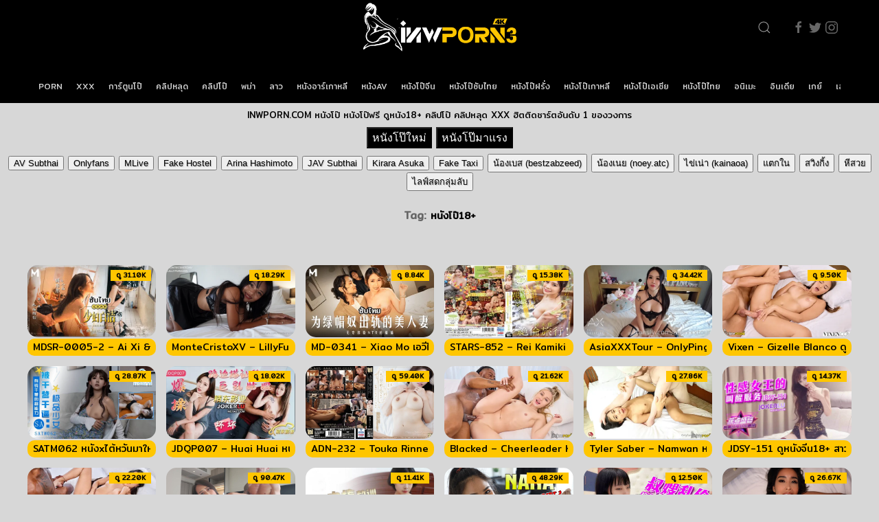

--- FILE ---
content_type: text/html; charset=UTF-8
request_url: https://www.inwporn3.com/pornid/tag/%E0%B8%AB%E0%B8%99%E0%B8%B1%E0%B8%87%E0%B9%82%E0%B8%9B%E0%B9%8A18
body_size: 23038
content:
<!DOCTYPE html>
<!--[if IE 6]><html class="ie ie6 oldie" lang="th"><![endif]-->
<!--[if IE 7]><html class="ie ie7 oldie" lang="th"><![endif]-->
<!--[if IE 8]><html class="ie ie8 oldie" lang="th"><![endif]-->
<!--[if IE 9]><html class="ie ie9" lang="th"><![endif]-->
<!--[if (gt IE 9)|!(IE)]><!--><html lang="th"><!--<![endif]-->
<head>
<!-- Meta Tags -->
<meta charset="UTF-8" />
<meta name="viewport" content="width=device-width, initial-scale=1, maximum-scale=1" />
<meta http-equiv="X-UA-Compatible" content="IE=edge,chrome=1">
<meta http-equiv="Content-Type" content="text/html; charset=utf-8">
<link href="https://fonts.googleapis.com/css?family=Mitr:300,400&display=swap&subset=latin-ext,thai,vietnamese" rel="stylesheet">
<!-- Title, Keywords and Description -->
<title>หนังโป๊18+ | หนังโป๊ หนัง18+ คลิปโป๊ คลิปหลุด INWPORN3.COM</title>
<link rel="stylesheet" href="https://fonts.googleapis.com/css?family=Audiowide">
<link rel="shortcut icon" href="https://www.inwporn3.com/wp-content/uploads/2025/10/ip.png" />
<link rel="pingback" href="https://www.inwporn3.com/xmlrpc.php" />
<script type="text/javascript">
var ajaxurl = 'https://www.inwporn3.com/wp-admin/ajax.php',
	theme_ajaxurl = 'https://www.inwporn3.com/wp-content/themes/inwporn/ajax.php',
	ajaxerror = "Something\'s error. Please try again later!";
</script>
<meta name='robots' content='index, follow, max-image-preview:large, max-snippet:-1, max-video-preview:-1' />
	<style>img:is([sizes="auto" i], [sizes^="auto," i]) { contain-intrinsic-size: 3000px 1500px }</style>
	
	<!-- This site is optimized with the Yoast SEO plugin v26.3 - https://yoast.com/wordpress/plugins/seo/ -->
	<link rel="canonical" href="https://www.inwporn3.com/pornid/tag/หนังโป๊18" />
	<link rel="next" href="https://www.inwporn3.com/pornid/tag/%e0%b8%ab%e0%b8%99%e0%b8%b1%e0%b8%87%e0%b9%82%e0%b8%9b%e0%b9%8a18/page/2" />
	<meta property="og:locale" content="en_US" />
	<meta property="og:type" content="article" />
	<meta property="og:title" content="หนังโป๊18+ | หนังโป๊ หนัง18+ คลิปโป๊ คลิปหลุด INWPORN3.COM" />
	<meta property="og:url" content="https://www.inwporn3.com/pornid/tag/หนังโป๊18" />
	<meta property="og:site_name" content="หนังโป๊ หนังx หนังโป๊ออนไลน์ คลิปโป๊ คลิปหลุด คลิปแอบถ่าย หนังโป๊ไทย XXX PORN หี เย็ด หนังAV ดูหนังโป๊ฟรี INWPORN" />
	<meta name="twitter:card" content="summary_large_image" />
	<script type="application/ld+json" class="yoast-schema-graph">{"@context":"https://schema.org","@graph":[{"@type":"CollectionPage","@id":"https://www.inwporn3.com/pornid/tag/%e0%b8%ab%e0%b8%99%e0%b8%b1%e0%b8%87%e0%b9%82%e0%b8%9b%e0%b9%8a18","url":"https://www.inwporn3.com/pornid/tag/%e0%b8%ab%e0%b8%99%e0%b8%b1%e0%b8%87%e0%b9%82%e0%b8%9b%e0%b9%8a18","name":"หนังโป๊18+ | หนังโป๊ หนัง18+ คลิปโป๊ คลิปหลุด INWPORN3.COM","isPartOf":{"@id":"https://www.inwporn3.com/#website"},"inLanguage":"en-US"},{"@type":"WebSite","@id":"https://www.inwporn3.com/#website","url":"https://www.inwporn3.com/","name":"หนังโป๊ หนังx หนังโป๊ออนไลน์ คลิปโป๊ คลิปหลุด คลิปแอบถ่าย หนังโป๊ไทย XXX PORN หี เย็ด หนังAV ดูหนังโป๊ฟรี INWPORN","description":"","potentialAction":[{"@type":"SearchAction","target":{"@type":"EntryPoint","urlTemplate":"https://www.inwporn3.com/?s={search_term_string}"},"query-input":{"@type":"PropertyValueSpecification","valueRequired":true,"valueName":"search_term_string"}}],"inLanguage":"en-US"}]}</script>
	<!-- / Yoast SEO plugin. -->


<link rel='dns-prefetch' href='//www.inwporn3.com' />
<link rel="alternate" type="application/rss+xml" title="หนังโป๊ หนังx หนังโป๊ออนไลน์ คลิปโป๊ คลิปหลุด คลิปแอบถ่าย หนังโป๊ไทย XXX PORN หี เย็ด หนังAV ดูหนังโป๊ฟรี INWPORN &raquo; Feed" href="https://www.inwporn3.com/feed" />
<link rel="alternate" type="application/rss+xml" title="หนังโป๊ หนังx หนังโป๊ออนไลน์ คลิปโป๊ คลิปหลุด คลิปแอบถ่าย หนังโป๊ไทย XXX PORN หี เย็ด หนังAV ดูหนังโป๊ฟรี INWPORN &raquo; Comments Feed" href="https://www.inwporn3.com/comments/feed" />
<link rel="alternate" type="application/rss+xml" title="หนังโป๊ หนังx หนังโป๊ออนไลน์ คลิปโป๊ คลิปหลุด คลิปแอบถ่าย หนังโป๊ไทย XXX PORN หี เย็ด หนังAV ดูหนังโป๊ฟรี INWPORN &raquo; หนังโป๊18+ Tag Feed" href="https://www.inwporn3.com/pornid/tag/%e0%b8%ab%e0%b8%99%e0%b8%b1%e0%b8%87%e0%b9%82%e0%b8%9b%e0%b9%8a18/feed" />
<script type="text/javascript">
/* <![CDATA[ */
window._wpemojiSettings = {"baseUrl":"https:\/\/s.w.org\/images\/core\/emoji\/16.0.1\/72x72\/","ext":".png","svgUrl":"https:\/\/s.w.org\/images\/core\/emoji\/16.0.1\/svg\/","svgExt":".svg","source":{"concatemoji":"https:\/\/www.inwporn3.com\/wp-includes\/js\/wp-emoji-release.min.js?ver=6.8.3"}};
/*! This file is auto-generated */
!function(s,n){var o,i,e;function c(e){try{var t={supportTests:e,timestamp:(new Date).valueOf()};sessionStorage.setItem(o,JSON.stringify(t))}catch(e){}}function p(e,t,n){e.clearRect(0,0,e.canvas.width,e.canvas.height),e.fillText(t,0,0);var t=new Uint32Array(e.getImageData(0,0,e.canvas.width,e.canvas.height).data),a=(e.clearRect(0,0,e.canvas.width,e.canvas.height),e.fillText(n,0,0),new Uint32Array(e.getImageData(0,0,e.canvas.width,e.canvas.height).data));return t.every(function(e,t){return e===a[t]})}function u(e,t){e.clearRect(0,0,e.canvas.width,e.canvas.height),e.fillText(t,0,0);for(var n=e.getImageData(16,16,1,1),a=0;a<n.data.length;a++)if(0!==n.data[a])return!1;return!0}function f(e,t,n,a){switch(t){case"flag":return n(e,"\ud83c\udff3\ufe0f\u200d\u26a7\ufe0f","\ud83c\udff3\ufe0f\u200b\u26a7\ufe0f")?!1:!n(e,"\ud83c\udde8\ud83c\uddf6","\ud83c\udde8\u200b\ud83c\uddf6")&&!n(e,"\ud83c\udff4\udb40\udc67\udb40\udc62\udb40\udc65\udb40\udc6e\udb40\udc67\udb40\udc7f","\ud83c\udff4\u200b\udb40\udc67\u200b\udb40\udc62\u200b\udb40\udc65\u200b\udb40\udc6e\u200b\udb40\udc67\u200b\udb40\udc7f");case"emoji":return!a(e,"\ud83e\udedf")}return!1}function g(e,t,n,a){var r="undefined"!=typeof WorkerGlobalScope&&self instanceof WorkerGlobalScope?new OffscreenCanvas(300,150):s.createElement("canvas"),o=r.getContext("2d",{willReadFrequently:!0}),i=(o.textBaseline="top",o.font="600 32px Arial",{});return e.forEach(function(e){i[e]=t(o,e,n,a)}),i}function t(e){var t=s.createElement("script");t.src=e,t.defer=!0,s.head.appendChild(t)}"undefined"!=typeof Promise&&(o="wpEmojiSettingsSupports",i=["flag","emoji"],n.supports={everything:!0,everythingExceptFlag:!0},e=new Promise(function(e){s.addEventListener("DOMContentLoaded",e,{once:!0})}),new Promise(function(t){var n=function(){try{var e=JSON.parse(sessionStorage.getItem(o));if("object"==typeof e&&"number"==typeof e.timestamp&&(new Date).valueOf()<e.timestamp+604800&&"object"==typeof e.supportTests)return e.supportTests}catch(e){}return null}();if(!n){if("undefined"!=typeof Worker&&"undefined"!=typeof OffscreenCanvas&&"undefined"!=typeof URL&&URL.createObjectURL&&"undefined"!=typeof Blob)try{var e="postMessage("+g.toString()+"("+[JSON.stringify(i),f.toString(),p.toString(),u.toString()].join(",")+"));",a=new Blob([e],{type:"text/javascript"}),r=new Worker(URL.createObjectURL(a),{name:"wpTestEmojiSupports"});return void(r.onmessage=function(e){c(n=e.data),r.terminate(),t(n)})}catch(e){}c(n=g(i,f,p,u))}t(n)}).then(function(e){for(var t in e)n.supports[t]=e[t],n.supports.everything=n.supports.everything&&n.supports[t],"flag"!==t&&(n.supports.everythingExceptFlag=n.supports.everythingExceptFlag&&n.supports[t]);n.supports.everythingExceptFlag=n.supports.everythingExceptFlag&&!n.supports.flag,n.DOMReady=!1,n.readyCallback=function(){n.DOMReady=!0}}).then(function(){return e}).then(function(){var e;n.supports.everything||(n.readyCallback(),(e=n.source||{}).concatemoji?t(e.concatemoji):e.wpemoji&&e.twemoji&&(t(e.twemoji),t(e.wpemoji)))}))}((window,document),window._wpemojiSettings);
/* ]]> */
</script>
<style id='wp-emoji-styles-inline-css' type='text/css'>

	img.wp-smiley, img.emoji {
		display: inline !important;
		border: none !important;
		box-shadow: none !important;
		height: 1em !important;
		width: 1em !important;
		margin: 0 0.07em !important;
		vertical-align: -0.1em !important;
		background: none !important;
		padding: 0 !important;
	}
</style>
<link rel='stylesheet' id='wp-block-library-css' href='https://www.inwporn3.com/wp-includes/css/dist/block-library/style.min.css?ver=6.8.3' type='text/css' media='all' />
<style id='classic-theme-styles-inline-css' type='text/css'>
/*! This file is auto-generated */
.wp-block-button__link{color:#fff;background-color:#32373c;border-radius:9999px;box-shadow:none;text-decoration:none;padding:calc(.667em + 2px) calc(1.333em + 2px);font-size:1.125em}.wp-block-file__button{background:#32373c;color:#fff;text-decoration:none}
</style>
<style id='global-styles-inline-css' type='text/css'>
:root{--wp--preset--aspect-ratio--square: 1;--wp--preset--aspect-ratio--4-3: 4/3;--wp--preset--aspect-ratio--3-4: 3/4;--wp--preset--aspect-ratio--3-2: 3/2;--wp--preset--aspect-ratio--2-3: 2/3;--wp--preset--aspect-ratio--16-9: 16/9;--wp--preset--aspect-ratio--9-16: 9/16;--wp--preset--color--black: #000000;--wp--preset--color--cyan-bluish-gray: #abb8c3;--wp--preset--color--white: #ffffff;--wp--preset--color--pale-pink: #f78da7;--wp--preset--color--vivid-red: #cf2e2e;--wp--preset--color--luminous-vivid-orange: #ff6900;--wp--preset--color--luminous-vivid-amber: #fcb900;--wp--preset--color--light-green-cyan: #7bdcb5;--wp--preset--color--vivid-green-cyan: #00d084;--wp--preset--color--pale-cyan-blue: #8ed1fc;--wp--preset--color--vivid-cyan-blue: #0693e3;--wp--preset--color--vivid-purple: #9b51e0;--wp--preset--gradient--vivid-cyan-blue-to-vivid-purple: linear-gradient(135deg,rgba(6,147,227,1) 0%,rgb(155,81,224) 100%);--wp--preset--gradient--light-green-cyan-to-vivid-green-cyan: linear-gradient(135deg,rgb(122,220,180) 0%,rgb(0,208,130) 100%);--wp--preset--gradient--luminous-vivid-amber-to-luminous-vivid-orange: linear-gradient(135deg,rgba(252,185,0,1) 0%,rgba(255,105,0,1) 100%);--wp--preset--gradient--luminous-vivid-orange-to-vivid-red: linear-gradient(135deg,rgba(255,105,0,1) 0%,rgb(207,46,46) 100%);--wp--preset--gradient--very-light-gray-to-cyan-bluish-gray: linear-gradient(135deg,rgb(238,238,238) 0%,rgb(169,184,195) 100%);--wp--preset--gradient--cool-to-warm-spectrum: linear-gradient(135deg,rgb(74,234,220) 0%,rgb(151,120,209) 20%,rgb(207,42,186) 40%,rgb(238,44,130) 60%,rgb(251,105,98) 80%,rgb(254,248,76) 100%);--wp--preset--gradient--blush-light-purple: linear-gradient(135deg,rgb(255,206,236) 0%,rgb(152,150,240) 100%);--wp--preset--gradient--blush-bordeaux: linear-gradient(135deg,rgb(254,205,165) 0%,rgb(254,45,45) 50%,rgb(107,0,62) 100%);--wp--preset--gradient--luminous-dusk: linear-gradient(135deg,rgb(255,203,112) 0%,rgb(199,81,192) 50%,rgb(65,88,208) 100%);--wp--preset--gradient--pale-ocean: linear-gradient(135deg,rgb(255,245,203) 0%,rgb(182,227,212) 50%,rgb(51,167,181) 100%);--wp--preset--gradient--electric-grass: linear-gradient(135deg,rgb(202,248,128) 0%,rgb(113,206,126) 100%);--wp--preset--gradient--midnight: linear-gradient(135deg,rgb(2,3,129) 0%,rgb(40,116,252) 100%);--wp--preset--font-size--small: 13px;--wp--preset--font-size--medium: 20px;--wp--preset--font-size--large: 36px;--wp--preset--font-size--x-large: 42px;--wp--preset--spacing--20: 0.44rem;--wp--preset--spacing--30: 0.67rem;--wp--preset--spacing--40: 1rem;--wp--preset--spacing--50: 1.5rem;--wp--preset--spacing--60: 2.25rem;--wp--preset--spacing--70: 3.38rem;--wp--preset--spacing--80: 5.06rem;--wp--preset--shadow--natural: 6px 6px 9px rgba(0, 0, 0, 0.2);--wp--preset--shadow--deep: 12px 12px 50px rgba(0, 0, 0, 0.4);--wp--preset--shadow--sharp: 6px 6px 0px rgba(0, 0, 0, 0.2);--wp--preset--shadow--outlined: 6px 6px 0px -3px rgba(255, 255, 255, 1), 6px 6px rgba(0, 0, 0, 1);--wp--preset--shadow--crisp: 6px 6px 0px rgba(0, 0, 0, 1);}:where(.is-layout-flex){gap: 0.5em;}:where(.is-layout-grid){gap: 0.5em;}body .is-layout-flex{display: flex;}.is-layout-flex{flex-wrap: wrap;align-items: center;}.is-layout-flex > :is(*, div){margin: 0;}body .is-layout-grid{display: grid;}.is-layout-grid > :is(*, div){margin: 0;}:where(.wp-block-columns.is-layout-flex){gap: 2em;}:where(.wp-block-columns.is-layout-grid){gap: 2em;}:where(.wp-block-post-template.is-layout-flex){gap: 1.25em;}:where(.wp-block-post-template.is-layout-grid){gap: 1.25em;}.has-black-color{color: var(--wp--preset--color--black) !important;}.has-cyan-bluish-gray-color{color: var(--wp--preset--color--cyan-bluish-gray) !important;}.has-white-color{color: var(--wp--preset--color--white) !important;}.has-pale-pink-color{color: var(--wp--preset--color--pale-pink) !important;}.has-vivid-red-color{color: var(--wp--preset--color--vivid-red) !important;}.has-luminous-vivid-orange-color{color: var(--wp--preset--color--luminous-vivid-orange) !important;}.has-luminous-vivid-amber-color{color: var(--wp--preset--color--luminous-vivid-amber) !important;}.has-light-green-cyan-color{color: var(--wp--preset--color--light-green-cyan) !important;}.has-vivid-green-cyan-color{color: var(--wp--preset--color--vivid-green-cyan) !important;}.has-pale-cyan-blue-color{color: var(--wp--preset--color--pale-cyan-blue) !important;}.has-vivid-cyan-blue-color{color: var(--wp--preset--color--vivid-cyan-blue) !important;}.has-vivid-purple-color{color: var(--wp--preset--color--vivid-purple) !important;}.has-black-background-color{background-color: var(--wp--preset--color--black) !important;}.has-cyan-bluish-gray-background-color{background-color: var(--wp--preset--color--cyan-bluish-gray) !important;}.has-white-background-color{background-color: var(--wp--preset--color--white) !important;}.has-pale-pink-background-color{background-color: var(--wp--preset--color--pale-pink) !important;}.has-vivid-red-background-color{background-color: var(--wp--preset--color--vivid-red) !important;}.has-luminous-vivid-orange-background-color{background-color: var(--wp--preset--color--luminous-vivid-orange) !important;}.has-luminous-vivid-amber-background-color{background-color: var(--wp--preset--color--luminous-vivid-amber) !important;}.has-light-green-cyan-background-color{background-color: var(--wp--preset--color--light-green-cyan) !important;}.has-vivid-green-cyan-background-color{background-color: var(--wp--preset--color--vivid-green-cyan) !important;}.has-pale-cyan-blue-background-color{background-color: var(--wp--preset--color--pale-cyan-blue) !important;}.has-vivid-cyan-blue-background-color{background-color: var(--wp--preset--color--vivid-cyan-blue) !important;}.has-vivid-purple-background-color{background-color: var(--wp--preset--color--vivid-purple) !important;}.has-black-border-color{border-color: var(--wp--preset--color--black) !important;}.has-cyan-bluish-gray-border-color{border-color: var(--wp--preset--color--cyan-bluish-gray) !important;}.has-white-border-color{border-color: var(--wp--preset--color--white) !important;}.has-pale-pink-border-color{border-color: var(--wp--preset--color--pale-pink) !important;}.has-vivid-red-border-color{border-color: var(--wp--preset--color--vivid-red) !important;}.has-luminous-vivid-orange-border-color{border-color: var(--wp--preset--color--luminous-vivid-orange) !important;}.has-luminous-vivid-amber-border-color{border-color: var(--wp--preset--color--luminous-vivid-amber) !important;}.has-light-green-cyan-border-color{border-color: var(--wp--preset--color--light-green-cyan) !important;}.has-vivid-green-cyan-border-color{border-color: var(--wp--preset--color--vivid-green-cyan) !important;}.has-pale-cyan-blue-border-color{border-color: var(--wp--preset--color--pale-cyan-blue) !important;}.has-vivid-cyan-blue-border-color{border-color: var(--wp--preset--color--vivid-cyan-blue) !important;}.has-vivid-purple-border-color{border-color: var(--wp--preset--color--vivid-purple) !important;}.has-vivid-cyan-blue-to-vivid-purple-gradient-background{background: var(--wp--preset--gradient--vivid-cyan-blue-to-vivid-purple) !important;}.has-light-green-cyan-to-vivid-green-cyan-gradient-background{background: var(--wp--preset--gradient--light-green-cyan-to-vivid-green-cyan) !important;}.has-luminous-vivid-amber-to-luminous-vivid-orange-gradient-background{background: var(--wp--preset--gradient--luminous-vivid-amber-to-luminous-vivid-orange) !important;}.has-luminous-vivid-orange-to-vivid-red-gradient-background{background: var(--wp--preset--gradient--luminous-vivid-orange-to-vivid-red) !important;}.has-very-light-gray-to-cyan-bluish-gray-gradient-background{background: var(--wp--preset--gradient--very-light-gray-to-cyan-bluish-gray) !important;}.has-cool-to-warm-spectrum-gradient-background{background: var(--wp--preset--gradient--cool-to-warm-spectrum) !important;}.has-blush-light-purple-gradient-background{background: var(--wp--preset--gradient--blush-light-purple) !important;}.has-blush-bordeaux-gradient-background{background: var(--wp--preset--gradient--blush-bordeaux) !important;}.has-luminous-dusk-gradient-background{background: var(--wp--preset--gradient--luminous-dusk) !important;}.has-pale-ocean-gradient-background{background: var(--wp--preset--gradient--pale-ocean) !important;}.has-electric-grass-gradient-background{background: var(--wp--preset--gradient--electric-grass) !important;}.has-midnight-gradient-background{background: var(--wp--preset--gradient--midnight) !important;}.has-small-font-size{font-size: var(--wp--preset--font-size--small) !important;}.has-medium-font-size{font-size: var(--wp--preset--font-size--medium) !important;}.has-large-font-size{font-size: var(--wp--preset--font-size--large) !important;}.has-x-large-font-size{font-size: var(--wp--preset--font-size--x-large) !important;}
:where(.wp-block-post-template.is-layout-flex){gap: 1.25em;}:where(.wp-block-post-template.is-layout-grid){gap: 1.25em;}
:where(.wp-block-columns.is-layout-flex){gap: 2em;}:where(.wp-block-columns.is-layout-grid){gap: 2em;}
:root :where(.wp-block-pullquote){font-size: 1.5em;line-height: 1.6;}
</style>
<link rel='stylesheet' id='dp-style-css' href='https://www.inwporn3.com/wp-content/themes/inwporn/style.css?ver=1.4.14889900' type='text/css' media='all' />
<link rel='stylesheet' id='uikit-css' href='https://www.inwporn3.com/wp-content/themes/inwporn/uikit/css/uikit.min.css?ver=6.8.3' type='text/css' media='all' />
<link rel='stylesheet' id='awesome-css' href='https://www.inwporn3.com/wp-content/themes/inwporn/css/font-awesome.min.css?ver=6.8.3' type='text/css' media='all' />
<link rel='stylesheet' id='wp-pagenavi-css' href='https://www.inwporn3.com/wp-content/plugins/wp-pagenavi/pagenavi-css.css?ver=2.70' type='text/css' media='all' />
<script type="text/javascript" src="https://www.inwporn3.com/wp-includes/js/jquery/jquery.min.js?=3.7.1" id="jquery-js"></script>
<script type="text/javascript" src="https://www.inwporn3.com/wp-content/themes/inwporn/js/modernizr.min.js?ver=2.6.2" id="modernizr-js"></script>
<script type="text/javascript" src="https://www.inwporn3.com/wp-content/themes/inwporn/js/jquery.plugins.min.js?ver=1.4.6" id="jquery-plugins-js"></script>
<script type="text/javascript" src="https://www.inwporn3.com/wp-content/themes/inwporn/uikit/js/uikit.min.js?ver=1.4.6" id="uikit-1-js"></script>
<script type="text/javascript" src="https://www.inwporn3.com/wp-content/themes/inwporn/uikit/js/uikit-icons.min.js?ver=1.4.6" id="uikit-2-js"></script>
<script type="text/javascript" src="https://www.inwporn3.com/wp-content/themes/inwporn/uikit/js/jquery.js?ver=1.4.6" id="uikit-3-js"></script>
<link rel="https://api.w.org/" href="https://www.inwporn3.com/wp-json/" /><link rel="alternate" title="JSON" type="application/json" href="https://www.inwporn3.com/wp-json/wp/v2/tags/78" /><link rel="EditURI" type="application/rsd+xml" title="RSD" href="https://www.inwporn3.com/xmlrpc.php?rsd" />
<meta name="generator" content="WordPress 6.8.3" />
<meta name="ahrefs-site-verification"  content="211510f1604f082018da74201a5e9c4d22c52c721ebd95c904d2c8746e999bc4"><style type="text/css">	
	    img.ads140s {width: 95px; max-height: 170px;}
img.ads300s {width: 250px; max-height: 80px;}
#slider-r{width:95px;right:1px;position:fixed;top:460px;text-align: center;line-height:0;}
#spin-r{width:100px;right:1px;position:fixed;top:160px;text-align: center;line-height:0;}
#slider-l{width:95px;left:1px;position:fixed;top:460px;text-align: center;line-height:0;}
#slider-f{width:250px;right: 30px;left: 0;bottom: 5px;margin: 0 auto;position:fixed;text-align: center;line-height:0;}
.xcc {width: 23px;height: 80px;position: absolute;right: -15px;top: 0px;}

@media only screen and (min-width:768px) and (max-width:959px) {
img.ads140s {width: 90px; max-height: 160px;}
img.ads300s {width: 230px; max-height: 70px;}
#slider-r {width: 90px; right: 1px; position: fixed;  top: 450px; text-align: center; line-height: 0;}
#spin-r{width:100px;right:1px;position:fixed;top:180px;text-align: center;line-height:0;}
#slider-l {width: 90px; left: 1px; position: fixed;  top: 450px; text-align: center; line-height: 0;}
#slider-f{width:200px;right: 30px;left: 0;bottom: 5px;margin: 0 auto;position:fixed;text-align: center;line-height:0}
.xcc {width: 20px;height: 70px;position: absolute;right: -51px;top: 0px;}
}

@media only screen and (min-width:640px) and (max-width:767px) {
img.ads140s {width: 70px; max-height: 120px;}
img.ads300s {width: 200px; max-height: 60px;}
#slider-r {width: 70px; right: 1px; position: fixed;  top: 450px; text-align: center; line-height: 0;}
#spin-r{width:100px;right:1px;position:fixed;top:180px;text-align: center;line-height:0;}
#slider-l {width: 70px; left: 1px; position: fixed;  top: 450px; text-align: center; line-height: 0;}
#slider-f{width:200px;right: 30px;left: 0;bottom: 5px;margin: 0 auto;position:fixed;text-align: center;line-height:0}
.xcc {width: 20px;height: 60px;position: absolute;right: -21px;top: 0px;}
}

@media only screen and (max-width:639px) {
img.ads300m {width: 100%; height: 100%}
img.ads140s {width: 60px; max-height: 100px;}
img.ads300s {width: 200px; max-height: 60px;}
#slider-r {width: 60px; right: 1px; position: fixed; top: 400px; text-align: center; line-height: 0;}
#spin-r{width:60px;right:1px;position:fixed;top:150px;text-align: center;line-height:0;}
#slider-l {width: 60px; left: 1px; position: fixed; top: 400px; text-align: center; line-height: 0;}
#slider-f{width:200px;right: 30px;left: 0;bottom: 5px;margin: 0 auto;position:fixed;text-align: center;line-height:0}
.xcc {width: 20px;height: 60px;position: absolute;right: -21px;top: 0px;}
}</style>

</head>

<body class="archive tag tag-78 wp-theme-inwporn full-wrap">

<header id="header" data-uk-sticky="show-on-up: true; animation: uk-animation-fade; media: @l">
      <div class="uk-container uk-container-expand uk-background-secondary " style="background-color: black;">
        <nav id="navbar" data-uk-navbar="mode: click;">
          <!--div class="uk-navbar-left nav-overlay uk-visible@m">
            <ul class="uk-navbar-nav">
              <li>
                <a href="#" title="Subscribe">Subscribe</a>
              </li>
              <li>
                <a href="#" title="Sign Up">Sign Up</a>
              </li>
            </ul>
          </div>-->
          <div class="uk-navbar-center nav-overlay uk-background-secondary">
            
                          <div id="site-title" class="uk-hidden"><a rel="home" href="https://www.inwporn3.com">หนังโป๊ หนังx หนังโป๊ออนไลน์ คลิปโป๊ คลิปหลุด คลิปแอบถ่าย หนังโป๊ไทย XXX PORN หี เย็ด หนังAV ดูหนังโป๊ฟรี INWPORN</a></div>
                                      <a id="site-logo" class="uk-navbar-item uk-logo" style="background-color: black;" rel="home" href="https://www.inwporn3.com"><img src="https://www.inwporn3.com/wp-content/uploads/2025/10/inwporn3-logo.png" alt="หนังโป๊ หนังx หนังโป๊ออนไลน์ คลิปโป๊ คลิปหลุด คลิปแอบถ่าย หนังโป๊ไทย XXX PORN หี เย็ด หนังAV ดูหนังโป๊ฟรี INWPORN"/></a>
            
          </div>
          <div class="uk-navbar-right nav-overlay">
            <a class="uk-navbar-toggle uk-visible@m" data-uk-search-icon data-uk-toggle="target: .nav-overlay; animation: uk-animation-fade" href="#"></a>
            <div class="uk-navbar-item">
              <a class="uk-visible@s" style="margin-right: 4px" href="#" data-uk-icon="facebook"></a>
              <a class="uk-visible@s" style="margin-right: 4px" href="#" data-uk-icon="twitter"></a>
              <a class="uk-visible@s" style="margin-right: 4px" href="#" data-uk-icon="instagram"></a>
              <a class="uk-navbar-toggle uk-hidden@m" data-uk-toggle data-uk-navbar-toggle-icon href="#offcanvas-nav"></a>
            </div>
            
          </div>
          <div class="nav-overlay uk-navbar-left uk-flex-1" hidden>
            <div class="uk-navbar-item uk-width-expand">
              <form method="get" class="uk-search uk-search-navbar uk-width-1-1 searchform" action="https://www.inwporn3.com/">
                <input class="uk-search-input input" name="s" type="text" placeholder="Search Videos">
              </form>
            </div>
            <a class="uk-navbar-toggle" data-uk-close data-uk-toggle="target: .nav-overlay; animation: uk-animation-fade" href="#"></a>
          </div>
        </nav>
      </div>
    </header>
    <!-- NAVIGATION -->
    <div class="uk-container-expand uk-padding uk-visible@s uk-background-secondary" style="background-color: #000000;">
      <nav class="nav-scroll">
        <ul id="menu-head" class="uk-subnav uk-flex uk-flex-between uk-flex-nowrap uk-visible@s"><li id="menu-item-28" class="menu-item menu-item-type-taxonomy menu-item-object-category menu-item-28"><a href="https://www.inwporn3.com/pornid/category/porn">PORN</a></li>
<li id="menu-item-29" class="menu-item menu-item-type-taxonomy menu-item-object-category menu-item-29"><a href="https://www.inwporn3.com/pornid/category/xxx">XXX</a></li>
<li id="menu-item-30" class="menu-item menu-item-type-taxonomy menu-item-object-category menu-item-30"><a href="https://www.inwporn3.com/pornid/category/%e0%b8%81%e0%b8%b2%e0%b8%a3%e0%b9%8c%e0%b8%95%e0%b8%b9%e0%b8%99%e0%b9%82%e0%b8%9b%e0%b9%8a">การ์ตูนโป๊</a></li>
<li id="menu-item-31" class="menu-item menu-item-type-taxonomy menu-item-object-category menu-item-31"><a href="https://www.inwporn3.com/pornid/category/%e0%b8%84%e0%b8%a5%e0%b8%b4%e0%b8%9b%e0%b8%ab%e0%b8%a5%e0%b8%b8%e0%b8%94">คลิปหลุด</a></li>
<li id="menu-item-32" class="menu-item menu-item-type-taxonomy menu-item-object-category menu-item-32"><a href="https://www.inwporn3.com/pornid/category/%e0%b8%84%e0%b8%a5%e0%b8%b4%e0%b8%9b%e0%b9%82%e0%b8%9b%e0%b9%8a">คลิปโป๊</a></li>
<li id="menu-item-33" class="menu-item menu-item-type-taxonomy menu-item-object-category menu-item-33"><a href="https://www.inwporn3.com/pornid/category/%e0%b8%9e%e0%b8%a1%e0%b9%88%e0%b8%b2">พม่า</a></li>
<li id="menu-item-34" class="menu-item menu-item-type-taxonomy menu-item-object-category menu-item-34"><a href="https://www.inwporn3.com/pornid/category/%e0%b8%a5%e0%b8%b2%e0%b8%a7">ลาว</a></li>
<li id="menu-item-35" class="menu-item menu-item-type-taxonomy menu-item-object-category menu-item-35"><a href="https://www.inwporn3.com/pornid/category/%e0%b8%ab%e0%b8%99%e0%b8%b1%e0%b8%87%e0%b8%ad%e0%b8%b2%e0%b8%a3%e0%b9%8c%e0%b9%80%e0%b8%81%e0%b8%b2%e0%b8%ab%e0%b8%a5%e0%b8%b5">หนังอาร์เกาหลี</a></li>
<li id="menu-item-36" class="menu-item menu-item-type-taxonomy menu-item-object-category menu-item-36"><a href="https://www.inwporn3.com/pornid/category/%e0%b8%ab%e0%b8%99%e0%b8%b1%e0%b8%87av">หนังAV</a></li>
<li id="menu-item-37" class="menu-item menu-item-type-taxonomy menu-item-object-category menu-item-37"><a href="https://www.inwporn3.com/pornid/category/%e0%b8%ab%e0%b8%99%e0%b8%b1%e0%b8%87%e0%b9%82%e0%b8%9b%e0%b9%8a%e0%b8%88%e0%b8%b5%e0%b8%99">หนังโป๊จีน</a></li>
<li id="menu-item-38" class="menu-item menu-item-type-taxonomy menu-item-object-category menu-item-38"><a href="https://www.inwporn3.com/pornid/category/%e0%b8%ab%e0%b8%99%e0%b8%b1%e0%b8%87%e0%b9%82%e0%b8%9b%e0%b9%8a%e0%b8%8b%e0%b8%b1%e0%b8%9a%e0%b9%84%e0%b8%97%e0%b8%a2">หนังโป๊ซับไทย</a></li>
<li id="menu-item-39" class="menu-item menu-item-type-taxonomy menu-item-object-category menu-item-39"><a href="https://www.inwporn3.com/pornid/category/%e0%b8%ab%e0%b8%99%e0%b8%b1%e0%b8%87%e0%b9%82%e0%b8%9b%e0%b9%8a%e0%b8%9d%e0%b8%a3%e0%b8%b1%e0%b9%88%e0%b8%87">หนังโป๊ฝรั่ง</a></li>
<li id="menu-item-40" class="menu-item menu-item-type-taxonomy menu-item-object-category menu-item-40"><a href="https://www.inwporn3.com/pornid/category/%e0%b8%ab%e0%b8%99%e0%b8%b1%e0%b8%87%e0%b9%82%e0%b8%9b%e0%b9%8a%e0%b9%80%e0%b8%81%e0%b8%b2%e0%b8%ab%e0%b8%a5%e0%b8%b5">หนังโป๊เกาหลี</a></li>
<li id="menu-item-41" class="menu-item menu-item-type-taxonomy menu-item-object-category menu-item-41"><a href="https://www.inwporn3.com/pornid/category/%e0%b8%ab%e0%b8%99%e0%b8%b1%e0%b8%87%e0%b9%82%e0%b8%9b%e0%b9%8a%e0%b9%80%e0%b8%ad%e0%b9%80%e0%b8%8a%e0%b8%b5%e0%b8%a2">หนังโป๊เอเชีย</a></li>
<li id="menu-item-42" class="menu-item menu-item-type-taxonomy menu-item-object-category menu-item-42"><a href="https://www.inwporn3.com/pornid/category/%e0%b8%ab%e0%b8%99%e0%b8%b1%e0%b8%87%e0%b9%82%e0%b8%9b%e0%b9%8a%e0%b9%84%e0%b8%97%e0%b8%a2">หนังโป๊ไทย</a></li>
<li id="menu-item-43" class="menu-item menu-item-type-taxonomy menu-item-object-category menu-item-43"><a href="https://www.inwporn3.com/pornid/category/%e0%b8%ad%e0%b8%99%e0%b8%b4%e0%b9%80%e0%b8%a1%e0%b8%b0">อนิเมะ</a></li>
<li id="menu-item-44" class="menu-item menu-item-type-taxonomy menu-item-object-category menu-item-44"><a href="https://www.inwporn3.com/pornid/category/%e0%b8%ad%e0%b8%b4%e0%b8%99%e0%b9%80%e0%b8%94%e0%b8%b5%e0%b8%a2">อินเดีย</a></li>
<li id="menu-item-45" class="menu-item menu-item-type-taxonomy menu-item-object-category menu-item-45"><a href="https://www.inwporn3.com/pornid/category/%e0%b9%80%e0%b8%81%e0%b8%a2%e0%b9%8c">เกย์</a></li>
<li id="menu-item-46" class="menu-item menu-item-type-taxonomy menu-item-object-category menu-item-46"><a href="https://www.inwporn3.com/pornid/category/%e0%b9%80%e0%b8%a5%e0%b8%aa%e0%b9%80%e0%b8%9a%e0%b8%b5%e0%b9%89%e0%b8%a2%e0%b8%99">เลสเบี้ยน</a></li>
<li id="menu-item-47" class="menu-item menu-item-type-taxonomy menu-item-object-category menu-item-47"><a href="https://www.inwporn3.com/pornid/category/%e0%b9%81%e0%b8%99%e0%b8%a7%e0%b9%81%e0%b8%9b%e0%b8%a5%e0%b8%81">แนวแปลก</a></li>
<li id="menu-item-49" class="menu-item menu-item-type-taxonomy menu-item-object-category menu-item-49"><a href="https://www.inwporn3.com/pornid/category/%e0%b9%82%e0%b8%94%e0%b8%88%e0%b8%b4%e0%b8%99">โดจิน</a></li>
</ul>        <!--<ul class="uk-subnav uk-flex uk-flex-between uk-flex-nowrap">
          <li class="uk-active"><a href="#">World</a></li>
          <li><a href="#">Politics</a></li>
          <li><a href="#">Technology</a></li>
          <li><a href="#">Trends</a></li>
          <li><a href="#">Social Media</a></li>
          <li><a href="#">People</a></li>
          <li><a href="#">Science</a></li>
          <li><a href="#">Opinion</a></li>
          <li><a href="#">Culture</a></li>
          <li><a href="#">Community</a></li>
        </ul>-->
      </nav>
    </div>
    <!-- /NAVIGATION -->
    <!-- OFFCANVAS -->
    <div id="offcanvas-nav" data-uk-offcanvas="flip: true; overlay: true">

      <div class="uk-offcanvas-bar uk-offcanvas-bar-animation uk-offcanvas-slide">
        <button class="uk-offcanvas-close uk-close" type="button" data-uk-close></button>
        
        <ul id="menu-head-1" class="uk-nav uk-nav-default uk-text-bold"><li class="menu-item menu-item-type-taxonomy menu-item-object-category menu-item-28"><a href="https://www.inwporn3.com/pornid/category/porn">PORN</a></li>
<li class="menu-item menu-item-type-taxonomy menu-item-object-category menu-item-29"><a href="https://www.inwporn3.com/pornid/category/xxx">XXX</a></li>
<li class="menu-item menu-item-type-taxonomy menu-item-object-category menu-item-30"><a href="https://www.inwporn3.com/pornid/category/%e0%b8%81%e0%b8%b2%e0%b8%a3%e0%b9%8c%e0%b8%95%e0%b8%b9%e0%b8%99%e0%b9%82%e0%b8%9b%e0%b9%8a">การ์ตูนโป๊</a></li>
<li class="menu-item menu-item-type-taxonomy menu-item-object-category menu-item-31"><a href="https://www.inwporn3.com/pornid/category/%e0%b8%84%e0%b8%a5%e0%b8%b4%e0%b8%9b%e0%b8%ab%e0%b8%a5%e0%b8%b8%e0%b8%94">คลิปหลุด</a></li>
<li class="menu-item menu-item-type-taxonomy menu-item-object-category menu-item-32"><a href="https://www.inwporn3.com/pornid/category/%e0%b8%84%e0%b8%a5%e0%b8%b4%e0%b8%9b%e0%b9%82%e0%b8%9b%e0%b9%8a">คลิปโป๊</a></li>
<li class="menu-item menu-item-type-taxonomy menu-item-object-category menu-item-33"><a href="https://www.inwporn3.com/pornid/category/%e0%b8%9e%e0%b8%a1%e0%b9%88%e0%b8%b2">พม่า</a></li>
<li class="menu-item menu-item-type-taxonomy menu-item-object-category menu-item-34"><a href="https://www.inwporn3.com/pornid/category/%e0%b8%a5%e0%b8%b2%e0%b8%a7">ลาว</a></li>
<li class="menu-item menu-item-type-taxonomy menu-item-object-category menu-item-35"><a href="https://www.inwporn3.com/pornid/category/%e0%b8%ab%e0%b8%99%e0%b8%b1%e0%b8%87%e0%b8%ad%e0%b8%b2%e0%b8%a3%e0%b9%8c%e0%b9%80%e0%b8%81%e0%b8%b2%e0%b8%ab%e0%b8%a5%e0%b8%b5">หนังอาร์เกาหลี</a></li>
<li class="menu-item menu-item-type-taxonomy menu-item-object-category menu-item-36"><a href="https://www.inwporn3.com/pornid/category/%e0%b8%ab%e0%b8%99%e0%b8%b1%e0%b8%87av">หนังAV</a></li>
<li class="menu-item menu-item-type-taxonomy menu-item-object-category menu-item-37"><a href="https://www.inwporn3.com/pornid/category/%e0%b8%ab%e0%b8%99%e0%b8%b1%e0%b8%87%e0%b9%82%e0%b8%9b%e0%b9%8a%e0%b8%88%e0%b8%b5%e0%b8%99">หนังโป๊จีน</a></li>
<li class="menu-item menu-item-type-taxonomy menu-item-object-category menu-item-38"><a href="https://www.inwporn3.com/pornid/category/%e0%b8%ab%e0%b8%99%e0%b8%b1%e0%b8%87%e0%b9%82%e0%b8%9b%e0%b9%8a%e0%b8%8b%e0%b8%b1%e0%b8%9a%e0%b9%84%e0%b8%97%e0%b8%a2">หนังโป๊ซับไทย</a></li>
<li class="menu-item menu-item-type-taxonomy menu-item-object-category menu-item-39"><a href="https://www.inwporn3.com/pornid/category/%e0%b8%ab%e0%b8%99%e0%b8%b1%e0%b8%87%e0%b9%82%e0%b8%9b%e0%b9%8a%e0%b8%9d%e0%b8%a3%e0%b8%b1%e0%b9%88%e0%b8%87">หนังโป๊ฝรั่ง</a></li>
<li class="menu-item menu-item-type-taxonomy menu-item-object-category menu-item-40"><a href="https://www.inwporn3.com/pornid/category/%e0%b8%ab%e0%b8%99%e0%b8%b1%e0%b8%87%e0%b9%82%e0%b8%9b%e0%b9%8a%e0%b9%80%e0%b8%81%e0%b8%b2%e0%b8%ab%e0%b8%a5%e0%b8%b5">หนังโป๊เกาหลี</a></li>
<li class="menu-item menu-item-type-taxonomy menu-item-object-category menu-item-41"><a href="https://www.inwporn3.com/pornid/category/%e0%b8%ab%e0%b8%99%e0%b8%b1%e0%b8%87%e0%b9%82%e0%b8%9b%e0%b9%8a%e0%b9%80%e0%b8%ad%e0%b9%80%e0%b8%8a%e0%b8%b5%e0%b8%a2">หนังโป๊เอเชีย</a></li>
<li class="menu-item menu-item-type-taxonomy menu-item-object-category menu-item-42"><a href="https://www.inwporn3.com/pornid/category/%e0%b8%ab%e0%b8%99%e0%b8%b1%e0%b8%87%e0%b9%82%e0%b8%9b%e0%b9%8a%e0%b9%84%e0%b8%97%e0%b8%a2">หนังโป๊ไทย</a></li>
<li class="menu-item menu-item-type-taxonomy menu-item-object-category menu-item-43"><a href="https://www.inwporn3.com/pornid/category/%e0%b8%ad%e0%b8%99%e0%b8%b4%e0%b9%80%e0%b8%a1%e0%b8%b0">อนิเมะ</a></li>
<li class="menu-item menu-item-type-taxonomy menu-item-object-category menu-item-44"><a href="https://www.inwporn3.com/pornid/category/%e0%b8%ad%e0%b8%b4%e0%b8%99%e0%b9%80%e0%b8%94%e0%b8%b5%e0%b8%a2">อินเดีย</a></li>
<li class="menu-item menu-item-type-taxonomy menu-item-object-category menu-item-45"><a href="https://www.inwporn3.com/pornid/category/%e0%b9%80%e0%b8%81%e0%b8%a2%e0%b9%8c">เกย์</a></li>
<li class="menu-item menu-item-type-taxonomy menu-item-object-category menu-item-46"><a href="https://www.inwporn3.com/pornid/category/%e0%b9%80%e0%b8%a5%e0%b8%aa%e0%b9%80%e0%b8%9a%e0%b8%b5%e0%b9%89%e0%b8%a2%e0%b8%99">เลสเบี้ยน</a></li>
<li class="menu-item menu-item-type-taxonomy menu-item-object-category menu-item-47"><a href="https://www.inwporn3.com/pornid/category/%e0%b9%81%e0%b8%99%e0%b8%a7%e0%b9%81%e0%b8%9b%e0%b8%a5%e0%b8%81">แนวแปลก</a></li>
<li class="menu-item menu-item-type-taxonomy menu-item-object-category menu-item-49"><a href="https://www.inwporn3.com/pornid/category/%e0%b9%82%e0%b8%94%e0%b8%88%e0%b8%b4%e0%b8%99">โดจิน</a></li>
</ul>  


         <div class="uk-margin uk-hidden@s">
            <form method="get" class="uk-search uk-search-default" action="https://www.inwporn3.com/">
                <span uk-search-icon></span>
                <input class="uk-search-input input" name="s" type="text" placeholder="Search..." value="">
            </form>
        </div>
      </div>

    </div>


 <center><div class="uk-margin uk-hidden@s">
            <form method="get" class="uk-search uk-search-default" action="https://www.inwporn3.com/">
                <span uk-search-icon></span><hr>
                <input class="uk-search-input input" name="s" type="text" placeholder="้ค้นหาหนังโป๊ที่นี่ได้เลย" value="">

            </form>
        </div></center>
      

    <!-- /OFFCANVAS -->

    <hr class="uk-divider-icon uk-hidden@s"style="
    height: 0px;
">
    


<div class="container ">
	<center style="
    font-size: 13px;
    color: black;
	margin-top:8px;
">INWPORN.COM หนังโป๊ หนังโป๊ฟรี ดูหนัง18+ คลิปโป๊ คลิปหลุด XXX ฮิตติดชาร์ตอันดับ 1 ของวงการ </center>

<center style=" margin-top: 8px;">
<a href="https://inwporn3.com/"><button class="button is-danger  is-small mb-5s" style="
        background-color: black;
    filter: none;
    text-shadow: 1px 1px 1px rgb(10 10 10 / 30%);
    font-size: 16px;
    color: white;
    border-color: #2a2a2a;
    /* border-radius: 10
px
; */
    cursor: pointer;
    ">หนังโป๊ใหม่</button></a>

<a href="https://inwporn3.com/%E0%B8%AB%E0%B8%99%E0%B8%B1%E0%B8%87%E0%B9%82%E0%B8%9B%E0%B9%8A%E0%B8%A1%E0%B8%B2%E0%B9%81%E0%B8%A3%E0%B8%87"><button class="button is-danger  is-small mb-5s" style="
        background-color: black;
    filter: none;
    text-shadow: 1px 1px 1px rgb(10 10 10 / 30%);
    font-size: 16px;
    color: white;
    border-color: #2a2a2a;
    /* border-radius: 10
px
; */
    cursor: pointer;
    ">หนังโป๊มาแรง</button></a>

<br>
<div class="" style="margin-top: 8px;">
<a href="https://inwporn3.com/pornid/tag/AV-Subthai"><button class="button is-danger  is-small mb-5s" style="
      filter: none;
    text-shadow: 1px 1px 1px rgb(10 10 10 / 23%);
    font-size: 13px;
    color: black;
    cursor: pointer;
    ">AV Subthai</button></a>
<a href="https://inwporn3.com/pornid/tag/Onlyfans"><button class="button is-danger  is-small mb-5s" style="
       filter: none;
    text-shadow: 1px 1px 1px rgb(10 10 10 / 23%);
    font-size: 13px;
    color: black;
    cursor: pointer;
    ">Onlyfans</button></a>
	
<a href="https://inwporn3.com/pornid/tag/MLive"><button class="button is-danger  is-small mb-5s" style="
      filter: none;
    text-shadow: 1px 1px 1px rgb(10 10 10 / 23%);
    font-size: 13px;
    color: black;
    cursor: pointer;
    ">MLive</button></a>
<a href="https://inwporn3.com/pornid/tag/Fake-Hostel"><button class="button is-danger  is-small mb-5s" style="
       filter: none;
    text-shadow: 1px 1px 1px rgb(10 10 10 / 23%);
    font-size: 13px;
    color: black;
    cursor: pointer;
    ">Fake Hostel</button></a>
<a href="https://inwporn3.com/pornid/tag/Arina-Hashimoto"><button class="button is-danger  is-small mb-5s" style="
      filter: none;
    text-shadow: 1px 1px 1px rgb(10 10 10 / 23%);
    font-size: 13px;
    color: black;
    cursor: pointer;
    ">Arina Hashimoto</button></a>
<a href="https://inwporn3.com/pornid/tag/JAV-Subthai"><button class="button is-danger  is-small mb-5s" style="
       filter: none;
    text-shadow: 1px 1px 1px rgb(10 10 10 / 23%);
    font-size: 13px;
    color: black;
    cursor: pointer;
    ">JAV Subthai</button></a>
<a href="https://inwporn3.com/pornid/tag/Kirara-Asuka"><button class="button is-danger  is-small mb-5s" style="
      filter: none;
    text-shadow: 1px 1px 1px rgb(10 10 10 / 23%);
    font-size: 13px;
    color: black;
    cursor: pointer;
    ">Kirara Asuka</button></a>
<a href="https://inwporn3.com/pornid/tag/Fake-Taxi"><button class="button is-danger  is-small mb-5s" style="
       filter: none;
    text-shadow: 1px 1px 1px rgb(10 10 10 / 23%);
    font-size: 13px;
    color: black;
    cursor: pointer;
    ">Fake Taxi</button></a>
<a href="https://inwporn3.com/pornid/tag/bestzabzeed"><button class="button is-danger  is-small mb-5s" style="
       filter: none;
    text-shadow: 1px 1px 1px rgb(10 10 10 / 23%);
    font-size: 13px;
    color: black;
    cursor: pointer;
    ">น้องเบส (bestzabzeed)</button></a>
<a href="https://inwporn3.com/pornid/tag/noey-atc"><button class="button is-danger  is-small mb-5s" style="
       filter: none;
    text-shadow: 1px 1px 1px rgb(10 10 10 / 23%);
    font-size: 13px;
    color: black;
    cursor: pointer;
    ">น้องเนย (noey.atc)</button></a>	
<a href="https://inwporn3.com/pornid/tag/kainaoa"><button class="button is-danger  is-small mb-5s" style="
     filter: none;
    text-shadow: 1px 1px 1px rgb(10 10 10 / 23%);
    font-size: 13px;
    color: black;
    cursor: pointer;
    ">ไข่เน่า (kainaoa)</button></a>	
<a href="https://inwporn3.com/pornid/tag/แตกใน"><button class="button is-danger  is-small mb-5s" style="
       filter: none;
    text-shadow: 1px 1px 1px rgb(10 10 10 / 23%);
    font-size: 13px;
    color: black;
    cursor: pointer;
    ">แตกใน</button></a>	
<a href="https://inwporn3.com/pornid/tag/สวิงกิ้ง"><button class="button is-danger  is-small mb-5s" style="
       filter: none;
    text-shadow: 1px 1px 1px rgb(10 10 10 / 23%);
    font-size: 13px;
    color: black;
    cursor: pointer;
    ">สวิงกิ้ง</button></a>	
<a href="https://inwporn3.com/pornid/tag/หีสวย"><button class="button is-danger  is-small mb-5s" style="
        filter: none;
    text-shadow: 1px 1px 1px rgb(10 10 10 / 23%);
    font-size: 13px;
    color: black;
    cursor: pointer;
    ">หีสวย</button></a>	
<a href="https://inwporn3.com/pornid/tag/ไลฟ์สดกลุ่มลับ"><button class="button is-danger  is-small mb-5s" style="
       filter: none;
    text-shadow: 1px 1px 1px rgb(10 10 10 / 23%);
    font-size: 13px;
    color: black;
    cursor: pointer;
    ">ไลฟ์สดกลุ่มลับ</button></a>	
	</div>

</center>
<section class="uk-section"  style="padding-top: 0 !important">
	
		<div class="uk-container uk-container-expand">
		
<style>
	.adcen{
		width:800px;
		margin:0 auto;
	}
	.axdiframe{
		height:300px;
		width: 100%;
	}
	@media only screen and (max-width:768px) {
		.adcen{
			width:100%;
		}
		.axdiframe{
		 height:100%;
		 width: 100%;
	 }
	}
</style>	
<center class="adcen">
	<!-- Banner placeholder -->
</center><br>
	
	<center>
			<div class="column gen10-header">
			<div class="level-left gen10-loop-title uk-text-bold"><span>Tag:</span>  <span class="uk-text-muted uk-text-small" style="display: -webkit-inline-box;">หนังโป๊18+</span></div>
			<div class="level-left gen10-loop-desc is-small uk-text-bold"></div>
			</div>
			</center>		<hr class="uk-divider-icon">
			<div class="uk-grid uk-grid-small uk-child-width-1-2 uk-child-width-1-3@m uk-child-width-1-6@l uk-grid-match" data-uk-lightbox="toggle:a.uk-position-cover" data-uk-grid>
						
	
		
				

					            


				<article class="inwporn-data">
						<div class="box-gen10 uk-card uk-card-default uk-card-small uk-background-Muted">
							<div class="uk-card-media-top">
								<div class="uk-inline-clip uk-transition-toggle uk-light">
									<a href="https://www.inwporn3.com/pornid/42508" >
									<img class="uk-thumbnail thumb-x uk-transition-scale-up uk-transition-opaque" src="https://www.inwporn3.com/wp-content/uploads/2025/08/thumb_MDSR-0005-2-TH_1756203916.webp" alt="เอวีจีนซับไทย เย็ดปาก เย็ดน้ำแตก">
			<span class="doostags" style="
    background-color: #ffc600;
    /* border-radius: 4px; */
    color: #000;
    position: absolute;
    display: inline-flex;
    font-weight: 600;
    font-size: 10px;
    height: 16px;
    justify-content: center;
    line-height: 1.5;
    padding-left: 0.75em;
    padding-right: 0.75em;
    white-space: nowrap;
	margin:7px;
    top: 0px;
    right: 0px;
" >ดู 31.10K</span> 						
									</a>
								</div>
								
							</div>
							<div class="uk-card-header" style="background-color: #ffc600;">
								<div class="uk-grid-small uk-flex uk-flex-middle" data-uk-grid>
									<div class="uk-width-expand">
										
										<h2 class="title gen10-title newdark uk-margin-remove-bottom  header-custom-x"><a class="uk-text-emphasis uk-text-small uk-panel uk-panel-box uk-text-truncate" href="https://www.inwporn3.com/pornid/42508" rel="bookmark"style="color: black;">MDSR-0005-2 &#8211; Ai Xi &#038; Yao Tongtong เอวีจีนซับไทย ครูสาวที่โดนวางยาเย็ดก็ติดใจ ยังจัดกับผอ.กันเงี่ยนๆ เท่านั้นไม่พอ ผอ.แว่นสุดเงี่ยนยังไปจัดหีนักเรียนขาวหมวยอีกราย แถมยังจับโล้นแฟนหนุ่มนั่งดูหนังสด เลียหีจับเด้าขึ้นขย่มควยเย็ดเงี่ยนๆ ซอยยับจนหนำใจต่อหน้าต่อตา</a></h2>	
									</div>
									
								</div>
							</div>
						</div>
					</article>	

					            


				<article class="inwporn-data">
						<div class="box-gen10 uk-card uk-card-default uk-card-small uk-background-Muted">
							<div class="uk-card-media-top">
								<div class="uk-inline-clip uk-transition-toggle uk-light">
									<a href="https://www.inwporn3.com/pornid/42331" >
									<img class="uk-thumbnail thumb-x uk-transition-scale-up uk-transition-opaque" src="https://www.inwporn3.com/wp-content/uploads/2025/08/th_1753852537.webp" alt="ไทยน่าเย็ด แตกใน เลียหี">
			<span class="doostags" style="
    background-color: #ffc600;
    /* border-radius: 4px; */
    color: #000;
    position: absolute;
    display: inline-flex;
    font-weight: 600;
    font-size: 10px;
    height: 16px;
    justify-content: center;
    line-height: 1.5;
    padding-left: 0.75em;
    padding-right: 0.75em;
    white-space: nowrap;
	margin:7px;
    top: 0px;
    right: 0px;
" >ดู 18.29K</span> 						
									</a>
								</div>
								
							</div>
							<div class="uk-card-header" style="background-color: #ffc600;">
								<div class="uk-grid-small uk-flex uk-flex-middle" data-uk-grid>
									<div class="uk-width-expand">
										
										<h2 class="title gen10-title newdark uk-margin-remove-bottom  header-custom-x"><a class="uk-text-emphasis uk-text-small uk-panel uk-panel-box uk-text-truncate" href="https://www.inwporn3.com/pornid/42331" rel="bookmark"style="color: black;">MonteCristoXV &#8211; LillyFunAsia 3 หนังเอ็กเด็ด น้องลิลลี่ สาวไทยตัวเล็กหุ่นน่าเย็ด ใส่ชุดเดรสดำมาเย็ดกับพี่หรั่งเจ้าเก่า โดนเลียหีจับควยโม๊กดุ้นเท่าแขน แล้วเจอเย็ดหีกระแทกจุกๆ เสียบสดล่อกันคาชุด ขย่มเย็ดเย่อกันเย็ดจนแตกในน้ำว่าวไหลเยิ้มหี</a></h2>	
									</div>
									
								</div>
							</div>
						</div>
					</article>	

					            


				<article class="inwporn-data">
						<div class="box-gen10 uk-card uk-card-default uk-card-small uk-background-Muted">
							<div class="uk-card-media-top">
								<div class="uk-inline-clip uk-transition-toggle uk-light">
									<a href="https://www.inwporn3.com/pornid/42325" >
									<img class="uk-thumbnail thumb-x uk-transition-scale-up uk-transition-opaque" src="https://www.inwporn3.com/wp-content/uploads/2025/08/thumb_MD-0341-TH_1755328788.webp" alt="เอวีจีนซับไทย เย็ดหีจีน เย็ดท่าหมา">
			<span class="doostags" style="
    background-color: #ffc600;
    /* border-radius: 4px; */
    color: #000;
    position: absolute;
    display: inline-flex;
    font-weight: 600;
    font-size: 10px;
    height: 16px;
    justify-content: center;
    line-height: 1.5;
    padding-left: 0.75em;
    padding-right: 0.75em;
    white-space: nowrap;
	margin:7px;
    top: 0px;
    right: 0px;
" >ดู 8.84K</span> 						
									</a>
								</div>
								
							</div>
							<div class="uk-card-header" style="background-color: #ffc600;">
								<div class="uk-grid-small uk-flex uk-flex-middle" data-uk-grid>
									<div class="uk-width-expand">
										
										<h2 class="title gen10-title newdark uk-margin-remove-bottom  header-custom-x"><a class="uk-text-emphasis uk-text-small uk-panel uk-panel-box uk-text-truncate" href="https://www.inwporn3.com/pornid/42325" rel="bookmark"style="color: black;">MD-0341 &#8211; Xiao Mo เอวีไต้หวันซับไทย เมียหื่นแต่ผัวไม่สนองแถมตีตัวออกห่าง ก่อนจะสารภาพว่าเป็นสาย Cuckold อยากเห็นเธอนัดคนอื่นเย็ด ตอนแรกก็งอนก่อนจะตกลงนัดหนุ่มเซอร์มาเย็ด ส่วนผัวก็แอบดูหนังสดจากตู้เสื้อผ้า เมียโดนซอยยับครางลั่นน้ำแตกฟินๆ ผัวก็ฟินตาม</a></h2>	
									</div>
									
								</div>
							</div>
						</div>
					</article>	

					            


				<article class="inwporn-data">
						<div class="box-gen10 uk-card uk-card-default uk-card-small uk-background-Muted">
							<div class="uk-card-media-top">
								<div class="uk-inline-clip uk-transition-toggle uk-light">
									<a href="https://www.inwporn3.com/pornid/41981" >
									<img class="uk-thumbnail thumb-x uk-transition-scale-up uk-transition-opaque" src="https://www.inwporn3.com/wp-content/uploads/2025/07/thumb_STARS-852_1753714053.webp" alt="เอวีซับไทย เสียวหี เรอิ คามิกิ">
			<span class="doostags" style="
    background-color: #ffc600;
    /* border-radius: 4px; */
    color: #000;
    position: absolute;
    display: inline-flex;
    font-weight: 600;
    font-size: 10px;
    height: 16px;
    justify-content: center;
    line-height: 1.5;
    padding-left: 0.75em;
    padding-right: 0.75em;
    white-space: nowrap;
	margin:7px;
    top: 0px;
    right: 0px;
" >ดู 15.38K</span> 						
									</a>
								</div>
								
							</div>
							<div class="uk-card-header" style="background-color: #ffc600;">
								<div class="uk-grid-small uk-flex uk-flex-middle" data-uk-grid>
									<div class="uk-width-expand">
										
										<h2 class="title gen10-title newdark uk-margin-remove-bottom  header-custom-x"><a class="uk-text-emphasis uk-text-small uk-panel uk-panel-box uk-text-truncate" href="https://www.inwporn3.com/pornid/41981" rel="bookmark"style="color: black;">STARS-852 &#8211; Rei Kamiki เอวีญี่ปุ่นซับไทย เรอิ คามิกิ เอวีสาวสวยกับทริป 2 วัน 1 คืน จัดชาเลนจ์กับหนุ่มๆ พามาออกเดทกันแบบสุดเสียว ที่บอกได้เลยว่าไม่มีใครทนได้ เจอจับดูดควยบิ๊วเงี่ยนชักเย็ดเอากันน้ำแตกทุกราย เย็ดกันเสียวๆ ทั้งวันแบบฟินๆ</a></h2>	
									</div>
									
								</div>
							</div>
						</div>
					</article>	

					            


				<article class="inwporn-data">
						<div class="box-gen10 uk-card uk-card-default uk-card-small uk-background-Muted">
							<div class="uk-card-media-top">
								<div class="uk-inline-clip uk-transition-toggle uk-light">
									<a href="https://www.inwporn3.com/pornid/41817" >
									<img class="uk-thumbnail thumb-x uk-transition-scale-up uk-transition-opaque" src="https://www.inwporn3.com/wp-content/uploads/2025/07/th_1752387060.webp" alt="ไทยxxx แตกคาปาก เว็บโป๊">
			<span class="doostags" style="
    background-color: #ffc600;
    /* border-radius: 4px; */
    color: #000;
    position: absolute;
    display: inline-flex;
    font-weight: 600;
    font-size: 10px;
    height: 16px;
    justify-content: center;
    line-height: 1.5;
    padding-left: 0.75em;
    padding-right: 0.75em;
    white-space: nowrap;
	margin:7px;
    top: 0px;
    right: 0px;
" >ดู 34.42K</span> 						
									</a>
								</div>
								
							</div>
							<div class="uk-card-header" style="background-color: #ffc600;">
								<div class="uk-grid-small uk-flex uk-flex-middle" data-uk-grid>
									<div class="uk-width-expand">
										
										<h2 class="title gen10-title newdark uk-margin-remove-bottom  header-custom-x"><a class="uk-text-emphasis uk-text-small uk-panel uk-panel-box uk-text-truncate" href="https://www.inwporn3.com/pornid/41817" rel="bookmark"style="color: black;">AsiaXXXTour &#8211; OnlyPing หนังเอ็กไทย น้องปิง ใส่ชุดชั้นในดำเซ็กซี่มายั่วเย็ดพี่หรั่ง จับควยใหญ่ๆ โม๊กสดแล้วเจอเย็ดหีท่าหมาจุกๆ เย็ดสดซอยยิก ตอกหีเอากันเน้นๆ อ้าหีซอยสลับขย่มเย็ดก่อนจะชักว่าวรูดควยแตกคาปาก</a></h2>	
									</div>
									
								</div>
							</div>
						</div>
					</article>	

					            


				<article class="inwporn-data">
						<div class="box-gen10 uk-card uk-card-default uk-card-small uk-background-Muted">
							<div class="uk-card-media-top">
								<div class="uk-inline-clip uk-transition-toggle uk-light">
									<a href="https://www.inwporn3.com/pornid/41663" >
									<img class="uk-thumbnail thumb-x uk-transition-scale-up uk-transition-opaque" src="https://www.inwporn3.com/wp-content/uploads/2025/07/thumb_Vixen-Gizelle-Blanco-inw_1752241057.webp" alt="แตกคาปาก เสียวหี เว็บโป๊">
			<span class="doostags" style="
    background-color: #ffc600;
    /* border-radius: 4px; */
    color: #000;
    position: absolute;
    display: inline-flex;
    font-weight: 600;
    font-size: 10px;
    height: 16px;
    justify-content: center;
    line-height: 1.5;
    padding-left: 0.75em;
    padding-right: 0.75em;
    white-space: nowrap;
	margin:7px;
    top: 0px;
    right: 0px;
" >ดู 9.50K</span> 						
									</a>
								</div>
								
							</div>
							<div class="uk-card-header" style="background-color: #ffc600;">
								<div class="uk-grid-small uk-flex uk-flex-middle" data-uk-grid>
									<div class="uk-width-expand">
										
										<h2 class="title gen10-title newdark uk-margin-remove-bottom  header-custom-x"><a class="uk-text-emphasis uk-text-small uk-panel uk-panel-box uk-text-truncate" href="https://www.inwporn3.com/pornid/41663" rel="bookmark"style="color: black;">Vixen &#8211; Gizelle Blanco ดูหนังเอ็กฟรี จีเซล บลังโก้ สาวเซ็กซี่เป็นโจรสาวขโมยเครื่องเพชร โดนหนุ่มล่ำควยใหญ่จับได้เลยต้องหงานการ์ดเงี่ยนเอาตัวรอด แก้ผ้าชวนเย็ดจับล่อกระดอเสียวๆ ซะเลย เลียหีแล้วโม๊กควยก่อนเจอเย็ดสด กดหีครบท่าโยกกันยับชักแตกคาปาก</a></h2>	
									</div>
									
								</div>
							</div>
						</div>
					</article>	

					            


				<article class="inwporn-data">
						<div class="box-gen10 uk-card uk-card-default uk-card-small uk-background-Muted">
							<div class="uk-card-media-top">
								<div class="uk-inline-clip uk-transition-toggle uk-light">
									<a href="https://www.inwporn3.com/pornid/41101" >
									<img class="uk-thumbnail thumb-x uk-transition-scale-up uk-transition-opaque" src="https://www.inwporn3.com/wp-content/uploads/2025/06/th_1748329938.webp" alt="ไต้หวันxxx เสียวหี เย็ดลูกเลี้ยง">
			<span class="doostags" style="
    background-color: #ffc600;
    /* border-radius: 4px; */
    color: #000;
    position: absolute;
    display: inline-flex;
    font-weight: 600;
    font-size: 10px;
    height: 16px;
    justify-content: center;
    line-height: 1.5;
    padding-left: 0.75em;
    padding-right: 0.75em;
    white-space: nowrap;
	margin:7px;
    top: 0px;
    right: 0px;
" >ดู 28.87K</span> 						
									</a>
								</div>
								
							</div>
							<div class="uk-card-header" style="background-color: #ffc600;">
								<div class="uk-grid-small uk-flex uk-flex-middle" data-uk-grid>
									<div class="uk-width-expand">
										
										<h2 class="title gen10-title newdark uk-margin-remove-bottom  header-custom-x"><a class="uk-text-emphasis uk-text-small uk-panel uk-panel-box uk-text-truncate" href="https://www.inwporn3.com/pornid/41101" rel="bookmark"style="color: black;">SATM062 หนังxไต้หวันมาใหม่ ลูกเลี้ยงหุ่นเด็ดใจร่าน จับพ่อเลี้ยงเย็ดแก้คันหี โม๊กควยเล้าโลมบิ๊วกันเงี่ยนๆ โดนจกหีจนแฉะขึ้นขย่มเย็ดกระดอพ่อเลี้ยงเสียวๆ แหกหีกระแทกกันพลิกเย็ดท่าหมาอ้าหีเด้าน้ำแตกเต็มถุง</a></h2>	
									</div>
									
								</div>
							</div>
						</div>
					</article>	

					            


				<article class="inwporn-data">
						<div class="box-gen10 uk-card uk-card-default uk-card-small uk-background-Muted">
							<div class="uk-card-media-top">
								<div class="uk-inline-clip uk-transition-toggle uk-light">
									<a href="https://www.inwporn3.com/pornid/40747" >
									<img class="uk-thumbnail thumb-x uk-transition-scale-up uk-transition-opaque" src="https://www.inwporn3.com/wp-content/uploads/2025/05/th_1747902062.webp" alt="เย็ดน้ำแตก เย็ด อมควย">
			<span class="doostags" style="
    background-color: #ffc600;
    /* border-radius: 4px; */
    color: #000;
    position: absolute;
    display: inline-flex;
    font-weight: 600;
    font-size: 10px;
    height: 16px;
    justify-content: center;
    line-height: 1.5;
    padding-left: 0.75em;
    padding-right: 0.75em;
    white-space: nowrap;
	margin:7px;
    top: 0px;
    right: 0px;
" >ดู 18.02K</span> 						
									</a>
								</div>
								
							</div>
							<div class="uk-card-header" style="background-color: #ffc600;">
								<div class="uk-grid-small uk-flex uk-flex-middle" data-uk-grid>
									<div class="uk-width-expand">
										
										<h2 class="title gen10-title newdark uk-margin-remove-bottom  header-custom-x"><a class="uk-text-emphasis uk-text-small uk-panel uk-panel-box uk-text-truncate" href="https://www.inwporn3.com/pornid/40747" rel="bookmark"style="color: black;">JDQP007 &#8211; Huai Huai หนังเอ็กจีน สาวขาวอวบหลงทางและเจอห้องพักมีปัญหา ได้หนุ่มล่ำข้างทางดีลมาพักด้วย ดื่มเล่นกันจนเมาแล้วชวนเย็ด โดนล้วงหีอมควยจับเด้าตามสูตร ขย่มควยแหกหีเด้าซอยกันยิกๆ จัดเต็มแตกคาอก</a></h2>	
									</div>
									
								</div>
							</div>
						</div>
					</article>	

					            


				<article class="inwporn-data">
						<div class="box-gen10 uk-card uk-card-default uk-card-small uk-background-Muted">
							<div class="uk-card-media-top">
								<div class="uk-inline-clip uk-transition-toggle uk-light">
									<a href="https://www.inwporn3.com/pornid/40482" >
									<img class="uk-thumbnail thumb-x uk-transition-scale-up uk-transition-opaque" src="https://www.inwporn3.com/wp-content/uploads/2025/05/thumb_ADN-232_1746707567.jpg" alt="โทวกะ รินเนะ แอบเย็ด เอวีซับไทย">
			<span class="doostags" style="
    background-color: #ffc600;
    /* border-radius: 4px; */
    color: #000;
    position: absolute;
    display: inline-flex;
    font-weight: 600;
    font-size: 10px;
    height: 16px;
    justify-content: center;
    line-height: 1.5;
    padding-left: 0.75em;
    padding-right: 0.75em;
    white-space: nowrap;
	margin:7px;
    top: 0px;
    right: 0px;
" >ดู 59.40K</span> 						
									</a>
								</div>
								
							</div>
							<div class="uk-card-header" style="background-color: #ffc600;">
								<div class="uk-grid-small uk-flex uk-flex-middle" data-uk-grid>
									<div class="uk-width-expand">
										
										<h2 class="title gen10-title newdark uk-margin-remove-bottom  header-custom-x"><a class="uk-text-emphasis uk-text-small uk-panel uk-panel-box uk-text-truncate" href="https://www.inwporn3.com/pornid/40482" rel="bookmark"style="color: black;">ADN-232 &#8211; Touka Rinne เอวีซัปไทย โทวกะ รินเนะ สาวแต่งงานแล้วได้มาเจอกับผู้กำกับหนังโนเนม ที่เป็นเพื่อนเก่าสมัยเรียนและแอบเล็งเย็ดเธอมานานแล้ว คราวนี้สบโอกาสเลยรุกใส่จับเธอเย็ดหีสมใจอยาก แถมยังเอากล้องมาถ่ายหนังโป๊ด้วยซะเลย</a></h2>	
									</div>
									
								</div>
							</div>
						</div>
					</article>	

					            


				<article class="inwporn-data">
						<div class="box-gen10 uk-card uk-card-default uk-card-small uk-background-Muted">
							<div class="uk-card-media-top">
								<div class="uk-inline-clip uk-transition-toggle uk-light">
									<a href="https://www.inwporn3.com/pornid/40244" >
									<img class="uk-thumbnail thumb-x uk-transition-scale-up uk-transition-opaque" src="https://www.inwporn3.com/wp-content/uploads/2025/04/Blacked-Cheerleader-Kait-inw.webp" alt="แตกคาปาก เสียวหี เย่อหี">
			<span class="doostags" style="
    background-color: #ffc600;
    /* border-radius: 4px; */
    color: #000;
    position: absolute;
    display: inline-flex;
    font-weight: 600;
    font-size: 10px;
    height: 16px;
    justify-content: center;
    line-height: 1.5;
    padding-left: 0.75em;
    padding-right: 0.75em;
    white-space: nowrap;
	margin:7px;
    top: 0px;
    right: 0px;
" >ดู 21.62K</span> 						
									</a>
								</div>
								
							</div>
							<div class="uk-card-header" style="background-color: #ffc600;">
								<div class="uk-grid-small uk-flex uk-flex-middle" data-uk-grid>
									<div class="uk-width-expand">
										
										<h2 class="title gen10-title newdark uk-margin-remove-bottom  header-custom-x"><a class="uk-text-emphasis uk-text-small uk-panel uk-panel-box uk-text-truncate" href="https://www.inwporn3.com/pornid/40244" rel="bookmark"style="color: black;">Blacked &#8211; Cheerleader Kait หนังXXXฝรั่ง สาววัยรุ่นฝรั่งน่ารัก กำลังจะไปหาแฟนแต่ชู้รักทักมาหาก่อน เลยจัดหนุ่มนิโกรควยใหญ่เย็ดเดือดๆ รูดชักโม๊กสด โดนแหกหีเย็ดเสียบสดจุกๆ หี ขึ้นขย่มควยเด้งเย่อจัดท่าหมาแล้วอ้าหีซอยชักแตกเต็มปาก</a></h2>	
									</div>
									
								</div>
							</div>
						</div>
					</article>	

					            


				<article class="inwporn-data">
						<div class="box-gen10 uk-card uk-card-default uk-card-small uk-background-Muted">
							<div class="uk-card-media-top">
								<div class="uk-inline-clip uk-transition-toggle uk-light">
									<a href="https://www.inwporn3.com/pornid/39883" >
									<img class="uk-thumbnail thumb-x uk-transition-scale-up uk-transition-opaque" src="https://www.inwporn3.com/wp-content/uploads/2025/04/Tyler-Saber-Namwan-inw.webp" alt="แตกใน เลียหี เย็ดสด">
			<span class="doostags" style="
    background-color: #ffc600;
    /* border-radius: 4px; */
    color: #000;
    position: absolute;
    display: inline-flex;
    font-weight: 600;
    font-size: 10px;
    height: 16px;
    justify-content: center;
    line-height: 1.5;
    padding-left: 0.75em;
    padding-right: 0.75em;
    white-space: nowrap;
	margin:7px;
    top: 0px;
    right: 0px;
" >ดู 27.86K</span> 						
									</a>
								</div>
								
							</div>
							<div class="uk-card-header" style="background-color: #ffc600;">
								<div class="uk-grid-small uk-flex uk-flex-middle" data-uk-grid>
									<div class="uk-width-expand">
										
										<h2 class="title gen10-title newdark uk-margin-remove-bottom  header-custom-x"><a class="uk-text-emphasis uk-text-small uk-panel uk-panel-box uk-text-truncate" href="https://www.inwporn3.com/pornid/39883" rel="bookmark"style="color: black;">Tyler Saber &#8211; Namwan หนังเอ็กเด็ดๆ น้องน้ำหวานนัดเย็ดกับพี่ไทเลอร์ควยขาว โม๊กควยกันเงี่ยนๆ จนพี่หรั่งหื่นจัดจับเลียหีแฉะๆ แล้วยืนเย็ดท่าหมา เสียบสดกดควยดุ้นขาวจุกๆ น้องโยกควยเด้งเย็ดแล้วโดนแหกหีกระแทกตอกจนแตกในควักน้ำว่าวออกมาเยิ้มๆ</a></h2>	
									</div>
									
								</div>
							</div>
						</div>
					</article>	

					            


				<article class="inwporn-data">
						<div class="box-gen10 uk-card uk-card-default uk-card-small uk-background-Muted">
							<div class="uk-card-media-top">
								<div class="uk-inline-clip uk-transition-toggle uk-light">
									<a href="https://www.inwporn3.com/pornid/39534" >
									<img class="uk-thumbnail thumb-x uk-transition-scale-up uk-transition-opaque" src="https://www.inwporn3.com/wp-content/uploads/2025/03/thumb_JDSY-151_1742554618.jpg" alt="เสียวหี เย็ดน้ำแตก เย็ดท่าหมา">
			<span class="doostags" style="
    background-color: #ffc600;
    /* border-radius: 4px; */
    color: #000;
    position: absolute;
    display: inline-flex;
    font-weight: 600;
    font-size: 10px;
    height: 16px;
    justify-content: center;
    line-height: 1.5;
    padding-left: 0.75em;
    padding-right: 0.75em;
    white-space: nowrap;
	margin:7px;
    top: 0px;
    right: 0px;
" >ดู 14.37K</span> 						
									</a>
								</div>
								
							</div>
							<div class="uk-card-header" style="background-color: #ffc600;">
								<div class="uk-grid-small uk-flex uk-flex-middle" data-uk-grid>
									<div class="uk-width-expand">
										
										<h2 class="title gen10-title newdark uk-margin-remove-bottom  header-custom-x"><a class="uk-text-emphasis uk-text-small uk-panel uk-panel-box uk-text-truncate" href="https://www.inwporn3.com/pornid/39534" rel="bookmark"style="color: black;">JDSY-151 ดูหนังจีน18+ สาวเงี่ยนปลุกคู่ขามาเย็ดหี ควักควยโม๊กสดเสียวๆ แล้วแหกหีให้เย็ดเจอกระแทกใส่ไม่ยั้ง จัดหนักท่าหมาเอากันครางเงี่ยนๆ ขึ้นคร่อมขย่มควยเย็ดโยกกันตะแคงข้างเด้าหีเย็ดน้ำแตกสบายตัว</a></h2>	
									</div>
									
								</div>
							</div>
						</div>
					</article>	

					            


				<article class="inwporn-data">
						<div class="box-gen10 uk-card uk-card-default uk-card-small uk-background-Muted">
							<div class="uk-card-media-top">
								<div class="uk-inline-clip uk-transition-toggle uk-light">
									<a href="https://www.inwporn3.com/pornid/39411" >
									<img class="uk-thumbnail thumb-x uk-transition-scale-up uk-transition-opaque" src="https://www.inwporn3.com/wp-content/uploads/2025/03/Blacked-Madison-Wilde-inw.webp" alt="แตกใส่หน้า เว็บโป๊ เลียหี">
			<span class="doostags" style="
    background-color: #ffc600;
    /* border-radius: 4px; */
    color: #000;
    position: absolute;
    display: inline-flex;
    font-weight: 600;
    font-size: 10px;
    height: 16px;
    justify-content: center;
    line-height: 1.5;
    padding-left: 0.75em;
    padding-right: 0.75em;
    white-space: nowrap;
	margin:7px;
    top: 0px;
    right: 0px;
" >ดู 22.20K</span> 						
									</a>
								</div>
								
							</div>
							<div class="uk-card-header" style="background-color: #ffc600;">
								<div class="uk-grid-small uk-flex uk-flex-middle" data-uk-grid>
									<div class="uk-width-expand">
										
										<h2 class="title gen10-title newdark uk-margin-remove-bottom  header-custom-x"><a class="uk-text-emphasis uk-text-small uk-panel uk-panel-box uk-text-truncate" href="https://www.inwporn3.com/pornid/39411" rel="bookmark"style="color: black;">Blacked &#8211; Madison Wilde หนังเอ็กซ์ฝรั่ง สาวนักศึกษาเรียนดี พ่อแม่เธอคาดไม่ถึงว่าจะแอบเงี่ยนร่านนัดนิโกรเย็ดหี (Honor Student Has Secret BBC Adventure) จัดกันในพูลวิลล่าล่อควยดุ้นใหญ่ยักษ์ เลียหีโม๊กควยก่อนขย่มควยเย็ดจุกๆ ตะแคงเย็ดกระเด้าแตกคาแว่น</a></h2>	
									</div>
									
								</div>
							</div>
						</div>
					</article>	

					            


				<article class="inwporn-data">
						<div class="box-gen10 uk-card uk-card-default uk-card-small uk-background-Muted">
							<div class="uk-card-media-top">
								<div class="uk-inline-clip uk-transition-toggle uk-light">
									<a href="https://www.inwporn3.com/pornid/39304" >
									<img class="uk-thumbnail thumb-x uk-transition-scale-up uk-transition-opaque" src="https://www.inwporn3.com/wp-content/uploads/2025/03/th_1741499548.jpg" alt="ไทยน่าเย็ด ไทยxxx เว็บโป๊">
			<span class="doostags" style="
    background-color: #ffc600;
    /* border-radius: 4px; */
    color: #000;
    position: absolute;
    display: inline-flex;
    font-weight: 600;
    font-size: 10px;
    height: 16px;
    justify-content: center;
    line-height: 1.5;
    padding-left: 0.75em;
    padding-right: 0.75em;
    white-space: nowrap;
	margin:7px;
    top: 0px;
    right: 0px;
" >ดู 90.47K</span> 						
									</a>
								</div>
								
							</div>
							<div class="uk-card-header" style="background-color: #ffc600;">
								<div class="uk-grid-small uk-flex uk-flex-middle" data-uk-grid>
									<div class="uk-width-expand">
										
										<h2 class="title gen10-title newdark uk-margin-remove-bottom  header-custom-x"><a class="uk-text-emphasis uk-text-small uk-panel uk-panel-box uk-text-truncate" href="https://www.inwporn3.com/pornid/39304" rel="bookmark"style="color: black;">mikaela.tx หนังโป๊เด็ดๆ งานเย็ดจาก Onlyfans น้องมิกะ ขาวไทยหุ่นดีเซ็กซี่โดนใจฝรั่ง จัดกับพี่หรั่งสักลายควยใหญ่ โม๊กสดดูดควยอ๊อกๆ กันแบบโหดๆ เจอเย็ดท่าหมาอุ้มเด้าโยกกระดอ แหกหีไร้ขนซอยกันยิกๆ เย็ดมันส์ๆ จับควยชักว่าวถูร่องนมจนน้ำควยแตก</a></h2>	
									</div>
									
								</div>
							</div>
						</div>
					</article>	

					            


				<article class="inwporn-data">
						<div class="box-gen10 uk-card uk-card-default uk-card-small uk-background-Muted">
							<div class="uk-card-media-top">
								<div class="uk-inline-clip uk-transition-toggle uk-light">
									<a href="https://www.inwporn3.com/pornid/39025" >
									<img class="uk-thumbnail thumb-x uk-transition-scale-up uk-transition-opaque" src="https://www.inwporn3.com/wp-content/uploads/2025/02/th_1740548373.jpg" alt="เย่อหี เย็ดน้ำแตก เย็ดท่าหมา">
			<span class="doostags" style="
    background-color: #ffc600;
    /* border-radius: 4px; */
    color: #000;
    position: absolute;
    display: inline-flex;
    font-weight: 600;
    font-size: 10px;
    height: 16px;
    justify-content: center;
    line-height: 1.5;
    padding-left: 0.75em;
    padding-right: 0.75em;
    white-space: nowrap;
	margin:7px;
    top: 0px;
    right: 0px;
" >ดู 11.41K</span> 						
									</a>
								</div>
								
							</div>
							<div class="uk-card-header" style="background-color: #ffc600;">
								<div class="uk-grid-small uk-flex uk-flex-middle" data-uk-grid>
									<div class="uk-width-expand">
										
										<h2 class="title gen10-title newdark uk-margin-remove-bottom  header-custom-x"><a class="uk-text-emphasis uk-text-small uk-panel uk-panel-box uk-text-truncate" href="https://www.inwporn3.com/pornid/39025" rel="bookmark"style="color: black;">DYSY019 &#8211; Momo หนังเอ็กซ์จีน น้องสาวผมสั้นน่ารักกำลังเข้าร่าน ชอบเมินพี่ชายเลยส่งหนุ่มมาลักพาตัวไปเย็ด น้องเงี่ยนให้ความร่วมมือจับควยรูดชวนกันเย็ด เบ็ดหีจนแฉะจับควยเสียบซอยกันเน้นๆ ตอกหีท่าหมาขึ้นขย่มควย แล้วด๊อกกี้ต่อแตกคาถุงยาง</a></h2>	
									</div>
									
								</div>
							</div>
						</div>
					</article>	

					            


				<article class="inwporn-data">
						<div class="box-gen10 uk-card uk-card-default uk-card-small uk-background-Muted">
							<div class="uk-card-media-top">
								<div class="uk-inline-clip uk-transition-toggle uk-light">
									<a href="https://www.inwporn3.com/pornid/38881" >
									<img class="uk-thumbnail thumb-x uk-transition-scale-up uk-transition-opaque" src="https://www.inwporn3.com/wp-content/uploads/2025/02/th_1739971794.jpg" alt="ไทยน่าเย็ด ไทยxxx โยกควย">
			<span class="doostags" style="
    background-color: #ffc600;
    /* border-radius: 4px; */
    color: #000;
    position: absolute;
    display: inline-flex;
    font-weight: 600;
    font-size: 10px;
    height: 16px;
    justify-content: center;
    line-height: 1.5;
    padding-left: 0.75em;
    padding-right: 0.75em;
    white-space: nowrap;
	margin:7px;
    top: 0px;
    right: 0px;
" >ดู 48.29K</span> 						
									</a>
								</div>
								
							</div>
							<div class="uk-card-header" style="background-color: #ffc600;">
								<div class="uk-grid-small uk-flex uk-flex-middle" data-uk-grid>
									<div class="uk-width-expand">
										
										<h2 class="title gen10-title newdark uk-margin-remove-bottom  header-custom-x"><a class="uk-text-emphasis uk-text-small uk-panel uk-panel-box uk-text-truncate" href="https://www.inwporn3.com/pornid/38881" rel="bookmark"style="color: black;">JohntronX &#8211; Nana 2 หนังไทย18+ น้องนานา ตอนที่ 2 วัยรุ่นไทย แก้ผ้ามานัวเย็ดกับพี่หรั่งสุดหื่นเจ้าเก่า ชักว่าวดูดควยอังไข่แล้วเจอยืนเย็ดเย่อหี สลับดูดเลียหีเลียตูดแล้วด๊อกกี้ต่อมันส์ๆ ขย่มควยเย่อกันแล้วเย้ดท่าหมา อ้าหีซอยยิกๆ ปล่อยแตกในเต็มกราฟ</a></h2>	
									</div>
									
								</div>
							</div>
						</div>
					</article>	

					            


				<article class="inwporn-data">
						<div class="box-gen10 uk-card uk-card-default uk-card-small uk-background-Muted">
							<div class="uk-card-media-top">
								<div class="uk-inline-clip uk-transition-toggle uk-light">
									<a href="https://www.inwporn3.com/pornid/38760" >
									<img class="uk-thumbnail thumb-x uk-transition-scale-up uk-transition-opaque" src="https://www.inwporn3.com/wp-content/uploads/2025/02/inwporn-หนังโป๊จีน-JDSY-148-1-2.jpg" alt="เสียวหี เว็บโป๊ เลียหี">
			<span class="doostags" style="
    background-color: #ffc600;
    /* border-radius: 4px; */
    color: #000;
    position: absolute;
    display: inline-flex;
    font-weight: 600;
    font-size: 10px;
    height: 16px;
    justify-content: center;
    line-height: 1.5;
    padding-left: 0.75em;
    padding-right: 0.75em;
    white-space: nowrap;
	margin:7px;
    top: 0px;
    right: 0px;
" >ดู 12.50K</span> 						
									</a>
								</div>
								
							</div>
							<div class="uk-card-header" style="background-color: #ffc600;">
								<div class="uk-grid-small uk-flex uk-flex-middle" data-uk-grid>
									<div class="uk-width-expand">
										
										<h2 class="title gen10-title newdark uk-margin-remove-bottom  header-custom-x"><a class="uk-text-emphasis uk-text-small uk-panel uk-panel-box uk-text-truncate" href="https://www.inwporn3.com/pornid/38760" rel="bookmark"style="color: black;">JDSY-148 หนังโป๊ออนไลน์ วัยรุ่นจีนขาวหมวยน่ารัก แฟนไปทำงานกลับดึกแต่เงี่ยนหี เลยจับน้องชายแฟนมาเย็ดหีแก้เงี่ยน จัดท่า 69 โม๊กควยเลียหีแหกหีกระแทกใส่กันไม่ยั้ง หุ่นดีเย็ดมันส์ร้องดังอย่างแจ่ม ขย่มควยโดนด๊อกกี้กระแทกหีน้ำแตก</a></h2>	
									</div>
									
								</div>
							</div>
						</div>
					</article>	

					            


				<article class="inwporn-data">
						<div class="box-gen10 uk-card uk-card-default uk-card-small uk-background-Muted">
							<div class="uk-card-media-top">
								<div class="uk-inline-clip uk-transition-toggle uk-light">
									<a href="https://www.inwporn3.com/pornid/38769" >
									<img class="uk-thumbnail thumb-x uk-transition-scale-up uk-transition-opaque" src="https://www.inwporn3.com/wp-content/uploads/2025/02/SinBros-Horny-MILF.jpg" alt="ไทยxxx แตกคาปาก เย็ดสาวไทย">
			<span class="doostags" style="
    background-color: #ffc600;
    /* border-radius: 4px; */
    color: #000;
    position: absolute;
    display: inline-flex;
    font-weight: 600;
    font-size: 10px;
    height: 16px;
    justify-content: center;
    line-height: 1.5;
    padding-left: 0.75em;
    padding-right: 0.75em;
    white-space: nowrap;
	margin:7px;
    top: 0px;
    right: 0px;
" >ดู 26.67K</span> 						
									</a>
								</div>
								
							</div>
							<div class="uk-card-header" style="background-color: #ffc600;">
								<div class="uk-grid-small uk-flex uk-flex-middle" data-uk-grid>
									<div class="uk-width-expand">
										
										<h2 class="title gen10-title newdark uk-margin-remove-bottom  header-custom-x"><a class="uk-text-emphasis uk-text-small uk-panel uk-panel-box uk-text-truncate" href="https://www.inwporn3.com/pornid/38769" rel="bookmark"style="color: black;">SinBros หนังเอ็กไทย พี่แม็กซ์ ฝรั่งหื่นควยใหญ่นัดเย็ดสาวรุ่นเจ๊ขี้เงี่ยนลีลาเด็ด เจอในเซเว่นดีลมาห้องดื่มต่อแล้วล่อหี เจ๊นมหญ่โมมาจับควยโม๊กเลียไข่ แหกหีไร้ขนให้เย็ดเจอซอยจนน้ำเงี่ยนเยิ้ม จัดท่าหมาแล้วชักว่าวดูดควยแตกคาปาก</a></h2>	
									</div>
									
								</div>
							</div>
						</div>
					</article>	

					            


				<article class="inwporn-data">
						<div class="box-gen10 uk-card uk-card-default uk-card-small uk-background-Muted">
							<div class="uk-card-media-top">
								<div class="uk-inline-clip uk-transition-toggle uk-light">
									<a href="https://www.inwporn3.com/pornid/38703" >
									<img class="uk-thumbnail thumb-x uk-transition-scale-up uk-transition-opaque" src="https://www.inwporn3.com/wp-content/uploads/2025/02/inwporn-หนังโป๊จีน-XKKY073-1-2.jpg" alt="เลียหี เย็ด เงี่ยน">
			<span class="doostags" style="
    background-color: #ffc600;
    /* border-radius: 4px; */
    color: #000;
    position: absolute;
    display: inline-flex;
    font-weight: 600;
    font-size: 10px;
    height: 16px;
    justify-content: center;
    line-height: 1.5;
    padding-left: 0.75em;
    padding-right: 0.75em;
    white-space: nowrap;
	margin:7px;
    top: 0px;
    right: 0px;
" >ดู 8.38K</span> 						
									</a>
								</div>
								
							</div>
							<div class="uk-card-header" style="background-color: #ffc600;">
								<div class="uk-grid-small uk-flex uk-flex-middle" data-uk-grid>
									<div class="uk-width-expand">
										
										<h2 class="title gen10-title newdark uk-margin-remove-bottom  header-custom-x"><a class="uk-text-emphasis uk-text-small uk-panel uk-panel-box uk-text-truncate" href="https://www.inwporn3.com/pornid/38703" rel="bookmark"style="color: black;">XKKY073 &#8211; Lulu หนังเอ้กจีน ลูกสะใภ้ขาวหมวยร่านหีใส่ชุดมายั่วเย็ดพ่อผัว เจอมารยาเข้าไปควยแข็งโป๊เลยโดนจับโม๊กแล้วแหกหีให้เลียก่อนลงมือเย็ด ขย่มควยร่อนหีอ้าหีกระแทกต่อด้วยท่าหมาครางลั่น เย็ดกันไม่พักจัดเต็มแตกในคาหี</a></h2>	
									</div>
									
								</div>
							</div>
						</div>
					</article>	

					            


				<article class="inwporn-data">
						<div class="box-gen10 uk-card uk-card-default uk-card-small uk-background-Muted">
							<div class="uk-card-media-top">
								<div class="uk-inline-clip uk-transition-toggle uk-light">
									<a href="https://www.inwporn3.com/pornid/37837" >
									<img class="uk-thumbnail thumb-x uk-transition-scale-up uk-transition-opaque" src="https://www.inwporn3.com/wp-content/uploads/2025/01/inwporn-หนังโป๊จีน-MSD-051-1-2.jpg" alt="แตกคาอก เสียวหี เย็ดไซด์ไลน์">
			<span class="doostags" style="
    background-color: #ffc600;
    /* border-radius: 4px; */
    color: #000;
    position: absolute;
    display: inline-flex;
    font-weight: 600;
    font-size: 10px;
    height: 16px;
    justify-content: center;
    line-height: 1.5;
    padding-left: 0.75em;
    padding-right: 0.75em;
    white-space: nowrap;
	margin:7px;
    top: 0px;
    right: 0px;
" >ดู 18.55K</span> 						
									</a>
								</div>
								
							</div>
							<div class="uk-card-header" style="background-color: #ffc600;">
								<div class="uk-grid-small uk-flex uk-flex-middle" data-uk-grid>
									<div class="uk-width-expand">
										
										<h2 class="title gen10-title newdark uk-margin-remove-bottom  header-custom-x"><a class="uk-text-emphasis uk-text-small uk-panel uk-panel-box uk-text-truncate" href="https://www.inwporn3.com/pornid/37837" rel="bookmark"style="color: black;">MSD-051 &#8211; Song Nicole หนังเอ็กซ์จีน สาวตัวแทนขายยาปลุกเซ็กส์ แต่มันขายไม่ดีเลยแอบรับงานไซด์ไลน์รับจ๊อบเสริม ก่อนจะเอายาปลุกเซ็กส์ที่ขายมาลองเย็ดกับลูกค้าพี่แว่นหื่น จกหีอมควยกันแล้วเจอแหกหีเย็ดเงี่ยนๆ หีแฉะซอยกันยับปล่อยแตกคาอก</a></h2>	
									</div>
									
								</div>
							</div>
						</div>
					</article>	

					            


				<article class="inwporn-data">
						<div class="box-gen10 uk-card uk-card-default uk-card-small uk-background-Muted">
							<div class="uk-card-media-top">
								<div class="uk-inline-clip uk-transition-toggle uk-light">
									<a href="https://www.inwporn3.com/pornid/36372" >
									<img class="uk-thumbnail thumb-x uk-transition-scale-up uk-transition-opaque" src="https://www.inwporn3.com/wp-content/uploads/2024/11/inwporn-หนังโป๊จีน-MDX-0030-1-2.jpg" alt="แตกนอก เว็บโป๊ เย็ดน้ำแตก">
			<span class="doostags" style="
    background-color: #ffc600;
    /* border-radius: 4px; */
    color: #000;
    position: absolute;
    display: inline-flex;
    font-weight: 600;
    font-size: 10px;
    height: 16px;
    justify-content: center;
    line-height: 1.5;
    padding-left: 0.75em;
    padding-right: 0.75em;
    white-space: nowrap;
	margin:7px;
    top: 0px;
    right: 0px;
" >ดู 7.84K</span> 						
									</a>
								</div>
								
							</div>
							<div class="uk-card-header" style="background-color: #ffc600;">
								<div class="uk-grid-small uk-flex uk-flex-middle" data-uk-grid>
									<div class="uk-width-expand">
										
										<h2 class="title gen10-title newdark uk-margin-remove-bottom  header-custom-x"><a class="uk-text-emphasis uk-text-small uk-panel uk-panel-box uk-text-truncate" href="https://www.inwporn3.com/pornid/36372" rel="bookmark"style="color: black;">MDX-0030 &#8211; Anna หนังเอวีจีน แอนนา สาวบันนี่เกิร์ลที่ถูกส่งมาดูแลหนุ่มได้รางวัลแจ๊คพ็อต กระต่ายน้อยร่านหีจับโม๊กควยให้เสียวๆ เจอล้วงหีเล้าโลมก่อนให้น้องขึ้นขย่มเย็ด ร่อนหีต่อท่าหมาแล้วอ้าหีกระเด้าเย็ดน้ำแตกสบายตัว</a></h2>	
									</div>
									
								</div>
							</div>
						</div>
					</article>	

					            


				<article class="inwporn-data">
						<div class="box-gen10 uk-card uk-card-default uk-card-small uk-background-Muted">
							<div class="uk-card-media-top">
								<div class="uk-inline-clip uk-transition-toggle uk-light">
									<a href="https://www.inwporn3.com/pornid/36311" >
									<img class="uk-thumbnail thumb-x uk-transition-scale-up uk-transition-opaque" src="https://www.inwporn3.com/wp-content/uploads/2024/11/inwporn-หนังโป๊จีน-MT-034-1-2.jpg" alt="เสียวหี เว็บโป๊ เย็ดสด">
			<span class="doostags" style="
    background-color: #ffc600;
    /* border-radius: 4px; */
    color: #000;
    position: absolute;
    display: inline-flex;
    font-weight: 600;
    font-size: 10px;
    height: 16px;
    justify-content: center;
    line-height: 1.5;
    padding-left: 0.75em;
    padding-right: 0.75em;
    white-space: nowrap;
	margin:7px;
    top: 0px;
    right: 0px;
" >ดู 23.00K</span> 						
									</a>
								</div>
								
							</div>
							<div class="uk-card-header" style="background-color: #ffc600;">
								<div class="uk-grid-small uk-flex uk-flex-middle" data-uk-grid>
									<div class="uk-width-expand">
										
										<h2 class="title gen10-title newdark uk-margin-remove-bottom  header-custom-x"><a class="uk-text-emphasis uk-text-small uk-panel uk-panel-box uk-text-truncate" href="https://www.inwporn3.com/pornid/36311" rel="bookmark"style="color: black;">MT-034 &#8211; Shan Tong หนังเอวีจีน นักศึกษาขาวเนียนแอบรับงานนวดควยหารายได้เสริม ลีลาน้องสุดเร้าใจชักว่าวโม๊กสดดูดควยบ๊วบๆ ขึ้นขย่มควยจัดหนักให้คาชุด เจอเย็ดท่าหมาเสียบสดกระทุ้งเน้นๆ อ้าหีกระเด้าชักควยแตกคาปาก</a></h2>	
									</div>
									
								</div>
							</div>
						</div>
					</article>	

					            


				<article class="inwporn-data">
						<div class="box-gen10 uk-card uk-card-default uk-card-small uk-background-Muted">
							<div class="uk-card-media-top">
								<div class="uk-inline-clip uk-transition-toggle uk-light">
									<a href="https://www.inwporn3.com/pornid/35100" >
									<img class="uk-thumbnail thumb-x uk-transition-scale-up uk-transition-opaque" src="https://www.inwporn3.com/wp-content/uploads/2024/10/inwporn-หนังโป๊จีน-PMS-006-1-1-2.jpg" alt="โม๊กควย เย็ดสาวจีน เย็ดน้ำแตก">
			<span class="doostags" style="
    background-color: #ffc600;
    /* border-radius: 4px; */
    color: #000;
    position: absolute;
    display: inline-flex;
    font-weight: 600;
    font-size: 10px;
    height: 16px;
    justify-content: center;
    line-height: 1.5;
    padding-left: 0.75em;
    padding-right: 0.75em;
    white-space: nowrap;
	margin:7px;
    top: 0px;
    right: 0px;
" >ดู 33.54K</span> 						
									</a>
								</div>
								
							</div>
							<div class="uk-card-header" style="background-color: #ffc600;">
								<div class="uk-grid-small uk-flex uk-flex-middle" data-uk-grid>
									<div class="uk-width-expand">
										
										<h2 class="title gen10-title newdark uk-margin-remove-bottom  header-custom-x"><a class="uk-text-emphasis uk-text-small uk-panel uk-panel-box uk-text-truncate" href="https://www.inwporn3.com/pornid/35100" rel="bookmark"style="color: black;">PMS-006-1 &#8211; Tang Yufei &#038; Ai Xi หนังAVไต้หวัน สองสาวดาวโป๊จีนไต้หวัน ขาวเนียนหุ่น XXX มาชวนกันเล่นเกมเสียวกับพี่แว่นหื่น เจอเล้าโลมในชุดเมดสาวเอาควยให้ดูดแล้วจัดสวิงกิ้งเย็ดกันมันส์ๆ ผลัดเด้าเย็ดขย่มควยล่อกันจนน้ำแตกฟินๆ</a></h2>	
									</div>
									
								</div>
							</div>
						</div>
					</article>	

					            


				<article class="inwporn-data">
						<div class="box-gen10 uk-card uk-card-default uk-card-small uk-background-Muted">
							<div class="uk-card-media-top">
								<div class="uk-inline-clip uk-transition-toggle uk-light">
									<a href="https://www.inwporn3.com/pornid/34866" >
									<img class="uk-thumbnail thumb-x uk-transition-scale-up uk-transition-opaque" src="https://www.inwporn3.com/wp-content/uploads/2024/10/inwporn-หนังโป๊จีน-MDWP-0007-1-2.jpg" alt="เว็บโป๊ เลียหี เย็ดท่าหมา">
			<span class="doostags" style="
    background-color: #ffc600;
    /* border-radius: 4px; */
    color: #000;
    position: absolute;
    display: inline-flex;
    font-weight: 600;
    font-size: 10px;
    height: 16px;
    justify-content: center;
    line-height: 1.5;
    padding-left: 0.75em;
    padding-right: 0.75em;
    white-space: nowrap;
	margin:7px;
    top: 0px;
    right: 0px;
" >ดู 16.69K</span> 						
									</a>
								</div>
								
							</div>
							<div class="uk-card-header" style="background-color: #ffc600;">
								<div class="uk-grid-small uk-flex uk-flex-middle" data-uk-grid>
									<div class="uk-width-expand">
										
										<h2 class="title gen10-title newdark uk-margin-remove-bottom  header-custom-x"><a class="uk-text-emphasis uk-text-small uk-panel uk-panel-box uk-text-truncate" href="https://www.inwporn3.com/pornid/34866" rel="bookmark"style="color: black;">MDWP-0007 &#8211; Lin Qiantong หนังXXXจีน สาวเสิร์ฟขาวหมวยโดนเจ้าของร้านสุดหื่นจับเย็ด เจอลวนลามจนเงี่ยนจับโม๊กควยเลียหีแล้วเย็ดท่าหมา แหกหีเด้าจัดหนักเย็ดกันจนน้ำแตกอย่างแจ่ม</a></h2>	
									</div>
									
								</div>
							</div>
						</div>
					</article>	

					            


				<article class="inwporn-data">
						<div class="box-gen10 uk-card uk-card-default uk-card-small uk-background-Muted">
							<div class="uk-card-media-top">
								<div class="uk-inline-clip uk-transition-toggle uk-light">
									<a href="https://www.inwporn3.com/pornid/34842" >
									<img class="uk-thumbnail thumb-x uk-transition-scale-up uk-transition-opaque" src="https://www.inwporn3.com/wp-content/uploads/2024/10/inwporn-หนังโป๊จีน-PM016-1-2.jpg" alt="โม๊กควย เสียวหี เย็ดน้ำแตก">
			<span class="doostags" style="
    background-color: #ffc600;
    /* border-radius: 4px; */
    color: #000;
    position: absolute;
    display: inline-flex;
    font-weight: 600;
    font-size: 10px;
    height: 16px;
    justify-content: center;
    line-height: 1.5;
    padding-left: 0.75em;
    padding-right: 0.75em;
    white-space: nowrap;
	margin:7px;
    top: 0px;
    right: 0px;
" >ดู 13.24K</span> 						
									</a>
								</div>
								
							</div>
							<div class="uk-card-header" style="background-color: #ffc600;">
								<div class="uk-grid-small uk-flex uk-flex-middle" data-uk-grid>
									<div class="uk-width-expand">
										
										<h2 class="title gen10-title newdark uk-margin-remove-bottom  header-custom-x"><a class="uk-text-emphasis uk-text-small uk-panel uk-panel-box uk-text-truncate" href="https://www.inwporn3.com/pornid/34842" rel="bookmark"style="color: black;">PM016 &#8211; Ai Ma หนังเอ็กจีน สาวจีนขาวสวยน่ารก โดนส่งมาเป็นของขวัญปาร์ตี้คริสต์มาสให้สองหนุ่มหื่น เอาควยยัดปากให้ดูดแล้วจัดสวิงกิ้งมัดมือเย็ดโหดๆ ใส่อุปกรณ์สุดเงี่ยนเป็นทาสเซ็กส์แล้วผลัดกันซอยหียับแจ่มสุดๆ</a></h2>	
									</div>
									
								</div>
							</div>
						</div>
					</article>	

					            


				<article class="inwporn-data">
						<div class="box-gen10 uk-card uk-card-default uk-card-small uk-background-Muted">
							<div class="uk-card-media-top">
								<div class="uk-inline-clip uk-transition-toggle uk-light">
									<a href="https://www.inwporn3.com/pornid/34571" >
									<img class="uk-thumbnail thumb-x uk-transition-scale-up uk-transition-opaque" src="https://www.inwporn3.com/wp-content/uploads/2024/10/inwporn-หนังโป๊จีน-SH-004-1-2.jpg" alt="เว็บโป๊ เลียหี เย็ดร่องนม">
			<span class="doostags" style="
    background-color: #ffc600;
    /* border-radius: 4px; */
    color: #000;
    position: absolute;
    display: inline-flex;
    font-weight: 600;
    font-size: 10px;
    height: 16px;
    justify-content: center;
    line-height: 1.5;
    padding-left: 0.75em;
    padding-right: 0.75em;
    white-space: nowrap;
	margin:7px;
    top: 0px;
    right: 0px;
" >ดู 23.07K</span> 						
									</a>
								</div>
								
							</div>
							<div class="uk-card-header" style="background-color: #ffc600;">
								<div class="uk-grid-small uk-flex uk-flex-middle" data-uk-grid>
									<div class="uk-width-expand">
										
										<h2 class="title gen10-title newdark uk-margin-remove-bottom  header-custom-x"><a class="uk-text-emphasis uk-text-small uk-panel uk-panel-box uk-text-truncate" href="https://www.inwporn3.com/pornid/34571" rel="bookmark"style="color: black;">SH-004 &#8211; Han Mengyan หนังXXXจีน สาวขาวหมวยแอบรับงานนวดควยวีไอพี พี่ชายต่างพ่อเงี่ยนควยมาใช้บริการที่ร้าน เจอเธอเลยแบล็คเมล์จับน้องสาวเย็ด เลียหีเอาควยถูร่องนมจัดควยให้ดูด แล้วกระแทกหีจัดหนักน้ำแตกราดอก</a></h2>	
									</div>
									
								</div>
							</div>
						</div>
					</article>	

					            


				<article class="inwporn-data">
						<div class="box-gen10 uk-card uk-card-default uk-card-small uk-background-Muted">
							<div class="uk-card-media-top">
								<div class="uk-inline-clip uk-transition-toggle uk-light">
									<a href="https://www.inwporn3.com/pornid/34503" >
									<img class="uk-thumbnail thumb-x uk-transition-scale-up uk-transition-opaque" src="https://www.inwporn3.com/wp-content/uploads/2024/09/inwporn-หนังโป๊จีน-MD-0288-1-2.jpg" alt="เว็บโป๊ เย็ด เงี่ยน">
			<span class="doostags" style="
    background-color: #ffc600;
    /* border-radius: 4px; */
    color: #000;
    position: absolute;
    display: inline-flex;
    font-weight: 600;
    font-size: 10px;
    height: 16px;
    justify-content: center;
    line-height: 1.5;
    padding-left: 0.75em;
    padding-right: 0.75em;
    white-space: nowrap;
	margin:7px;
    top: 0px;
    right: 0px;
" >ดู 14.98K</span> 						
									</a>
								</div>
								
							</div>
							<div class="uk-card-header" style="background-color: #ffc600;">
								<div class="uk-grid-small uk-flex uk-flex-middle" data-uk-grid>
									<div class="uk-width-expand">
										
										<h2 class="title gen10-title newdark uk-margin-remove-bottom  header-custom-x"><a class="uk-text-emphasis uk-text-small uk-panel uk-panel-box uk-text-truncate" href="https://www.inwporn3.com/pornid/34503" rel="bookmark"style="color: black;">MD-0288 &#8211; Su Chang ดูเอวีจีน สาวเมดขาวหมวยนมใหญ่ ใส่ชุดมาทำความสะอาดก่อนจัดกับนายจ้าง ควักควยโม๊กบริการถึงใจ แล้วขึ้นคร่อมกระดอขย่มควยเสียวๆ หุ่นเด็ดเย็ดมันส์เจอซอยยับ แล้วชักว่าวดูดควยแตกเต็มปาก</a></h2>	
									</div>
									
								</div>
							</div>
						</div>
					</article>	

					            


				<article class="inwporn-data">
						<div class="box-gen10 uk-card uk-card-default uk-card-small uk-background-Muted">
							<div class="uk-card-media-top">
								<div class="uk-inline-clip uk-transition-toggle uk-light">
									<a href="https://www.inwporn3.com/pornid/33687" >
									<img class="uk-thumbnail thumb-x uk-transition-scale-up uk-transition-opaque" src="https://www.inwporn3.com/wp-content/uploads/2024/09/inwporn-หนังโป๊จีน-MPG-0060-1-2.jpg" alt="โม๊กควย แตกคาอก เสียวหี">
			<span class="doostags" style="
    background-color: #ffc600;
    /* border-radius: 4px; */
    color: #000;
    position: absolute;
    display: inline-flex;
    font-weight: 600;
    font-size: 10px;
    height: 16px;
    justify-content: center;
    line-height: 1.5;
    padding-left: 0.75em;
    padding-right: 0.75em;
    white-space: nowrap;
	margin:7px;
    top: 0px;
    right: 0px;
" >ดู 7.71K</span> 						
									</a>
								</div>
								
							</div>
							<div class="uk-card-header" style="background-color: #ffc600;">
								<div class="uk-grid-small uk-flex uk-flex-middle" data-uk-grid>
									<div class="uk-width-expand">
										
										<h2 class="title gen10-title newdark uk-margin-remove-bottom  header-custom-x"><a class="uk-text-emphasis uk-text-small uk-panel uk-panel-box uk-text-truncate" href="https://www.inwporn3.com/pornid/33687" rel="bookmark"style="color: black;">MPG-0060 &#8211; Qin Kexin เอวีจีนใหม่ ดูหนังสดให้เพื่อนเย็ดหีเมียสาว ผัวสุดหื่นมีรสนิยมชอบดูเมียโดนเย็ด จัดเพื่อนหนุ่มมาล่อหีเมียคนสวย โม๊กควยจกหีจับเย็ดท่าหมากระแทกหีมันส์ๆ อ้าหีเย็ดขย่มควยล่อกันเดือดๆ น้ำแตกต่อหน้าผัวรัก</a></h2>	
									</div>
									
								</div>
							</div>
						</div>
					</article>	

					            


				<article class="inwporn-data">
						<div class="box-gen10 uk-card uk-card-default uk-card-small uk-background-Muted">
							<div class="uk-card-media-top">
								<div class="uk-inline-clip uk-transition-toggle uk-light">
									<a href="https://www.inwporn3.com/pornid/33469" >
									<img class="uk-thumbnail thumb-x uk-transition-scale-up uk-transition-opaque" src="https://www.inwporn3.com/wp-content/uploads/2024/08/NubileFilms-Mirka-The-Flame-Grows-Higher-inw.jpg" alt="แตกคาอก เสียวหี เย่อหี">
			<span class="doostags" style="
    background-color: #ffc600;
    /* border-radius: 4px; */
    color: #000;
    position: absolute;
    display: inline-flex;
    font-weight: 600;
    font-size: 10px;
    height: 16px;
    justify-content: center;
    line-height: 1.5;
    padding-left: 0.75em;
    padding-right: 0.75em;
    white-space: nowrap;
	margin:7px;
    top: 0px;
    right: 0px;
" >ดู 17.80K</span> 						
									</a>
								</div>
								
							</div>
							<div class="uk-card-header" style="background-color: #ffc600;">
								<div class="uk-grid-small uk-flex uk-flex-middle" data-uk-grid>
									<div class="uk-width-expand">
										
										<h2 class="title gen10-title newdark uk-margin-remove-bottom  header-custom-x"><a class="uk-text-emphasis uk-text-small uk-panel uk-panel-box uk-text-truncate" href="https://www.inwporn3.com/pornid/33469" rel="bookmark"style="color: black;">NubileFilms &#8211; Mirka หนังเอ็กฝรั่ง สาวขาวใสน่ารักแอบเห็นแฟนหนุ่มชักว่าว เลยใส่ชุดชั้นในแดงมายั่วเย็ดแฟนหนุ่ม (The Flame Grows Higher) เลยเจอนัวจับเย็ดควักควยโม๊กแล้วขย่มควยเย็ดสดอย่างเด็ด จับด๊อกกี้แหกหีเย็ดล่อกันน้ำแตกเต็มอก</a></h2>	
									</div>
									
								</div>
							</div>
						</div>
					</article>	

					            


				<article class="inwporn-data">
						<div class="box-gen10 uk-card uk-card-default uk-card-small uk-background-Muted">
							<div class="uk-card-media-top">
								<div class="uk-inline-clip uk-transition-toggle uk-light">
									<a href="https://www.inwporn3.com/pornid/33125" >
									<img class="uk-thumbnail thumb-x uk-transition-scale-up uk-transition-opaque" src="https://www.inwporn3.com/wp-content/uploads/2024/08/inwporn-หนังโป๊จีน-MD-0050-1-2.jpg" alt="เสียวหี เลียหี เย็ดน้ำแตก">
			<span class="doostags" style="
    background-color: #ffc600;
    /* border-radius: 4px; */
    color: #000;
    position: absolute;
    display: inline-flex;
    font-weight: 600;
    font-size: 10px;
    height: 16px;
    justify-content: center;
    line-height: 1.5;
    padding-left: 0.75em;
    padding-right: 0.75em;
    white-space: nowrap;
	margin:7px;
    top: 0px;
    right: 0px;
" >ดู 20.80K</span> 						
									</a>
								</div>
								
							</div>
							<div class="uk-card-header" style="background-color: #ffc600;">
								<div class="uk-grid-small uk-flex uk-flex-middle" data-uk-grid>
									<div class="uk-width-expand">
										
										<h2 class="title gen10-title newdark uk-margin-remove-bottom  header-custom-x"><a class="uk-text-emphasis uk-text-small uk-panel uk-panel-box uk-text-truncate" href="https://www.inwporn3.com/pornid/33125" rel="bookmark"style="color: black;">MD-0050 &#8211; Chen Xinyu หนังเอ็กซ์จีน สาวนมใหญ่ใส่แว่นหุ่นอย่างเด็ด มาคัดเลือกหนุ่มนักแสดงชายเย็ดด้วยตัวเอง วิดีโอคอลกันก่อนนัดให้มาแคสงาน เจอโม๊กควยแหกหีให้เลียขึ้นงานกันเสียวๆ โดนขย่มควยเย็ดเสียวกระดอจัด อ้าหีกระทุ้งต่อพลิกท่าหมาเอากันจนน้ำว่าวกระจาย</a></h2>	
									</div>
									
								</div>
							</div>
						</div>
					</article>	

					            


				<article class="inwporn-data">
						<div class="box-gen10 uk-card uk-card-default uk-card-small uk-background-Muted">
							<div class="uk-card-media-top">
								<div class="uk-inline-clip uk-transition-toggle uk-light">
									<a href="https://www.inwporn3.com/pornid/32633" >
									<img class="uk-thumbnail thumb-x uk-transition-scale-up uk-transition-opaque" src="https://www.inwporn3.com/wp-content/uploads/2024/08/inwporn-หนังโป๊ฝรั่ง-BlackedRaw-1-2.jpg" alt="แตกคาปาก เย็ดสด เย็ด">
			<span class="doostags" style="
    background-color: #ffc600;
    /* border-radius: 4px; */
    color: #000;
    position: absolute;
    display: inline-flex;
    font-weight: 600;
    font-size: 10px;
    height: 16px;
    justify-content: center;
    line-height: 1.5;
    padding-left: 0.75em;
    padding-right: 0.75em;
    white-space: nowrap;
	margin:7px;
    top: 0px;
    right: 0px;
" >ดู 18.63K</span> 						
									</a>
								</div>
								
							</div>
							<div class="uk-card-header" style="background-color: #ffc600;">
								<div class="uk-grid-small uk-flex uk-flex-middle" data-uk-grid>
									<div class="uk-width-expand">
										
										<h2 class="title gen10-title newdark uk-margin-remove-bottom  header-custom-x"><a class="uk-text-emphasis uk-text-small uk-panel uk-panel-box uk-text-truncate" href="https://www.inwporn3.com/pornid/32633" rel="bookmark"style="color: black;">BlackedRaw &#8211; Eliza Ibarra ดูเอวีฝรั่งซับไทย สาวสวยคมหุ่นเด็ดแฟนหนุ่มบ่อยให้รอ นิโกรหุ่นล่ำควยใหญ่มาทักจีบเลยพากันไปเดทแทน (Bye Boyfriend) ก่อนเข้าที่พักชวนเย็ดจับควยดุ้นยักษ์โม๊กสด เจอเย็ดหีเสียบรูจุกๆ ขึ้นขย่มเองโยกกระดอเจอเด้าแตกเต็มปาก</a></h2>	
									</div>
									
								</div>
							</div>
						</div>
					</article>	

					            


				<article class="inwporn-data">
						<div class="box-gen10 uk-card uk-card-default uk-card-small uk-background-Muted">
							<div class="uk-card-media-top">
								<div class="uk-inline-clip uk-transition-toggle uk-light">
									<a href="https://www.inwporn3.com/pornid/32394" >
									<img class="uk-thumbnail thumb-x uk-transition-scale-up uk-transition-opaque" src="https://www.inwporn3.com/wp-content/uploads/2024/07/inwporn-หนังโป๊ฝรั่ง-MyPervyFamily-1-2.jpg" alt="เสียวหี เย็ดพี่สาว เย็ด">
			<span class="doostags" style="
    background-color: #ffc600;
    /* border-radius: 4px; */
    color: #000;
    position: absolute;
    display: inline-flex;
    font-weight: 600;
    font-size: 10px;
    height: 16px;
    justify-content: center;
    line-height: 1.5;
    padding-left: 0.75em;
    padding-right: 0.75em;
    white-space: nowrap;
	margin:7px;
    top: 0px;
    right: 0px;
" >ดู 12.35K</span> 						
									</a>
								</div>
								
							</div>
							<div class="uk-card-header" style="background-color: #ffc600;">
								<div class="uk-grid-small uk-flex uk-flex-middle" data-uk-grid>
									<div class="uk-width-expand">
										
										<h2 class="title gen10-title newdark uk-margin-remove-bottom  header-custom-x"><a class="uk-text-emphasis uk-text-small uk-panel uk-panel-box uk-text-truncate" href="https://www.inwporn3.com/pornid/32394" rel="bookmark"style="color: black;">MyPervyFamily &#8211; Daisy Phoenix หนังโป๊ออนไลน์ สาววัยรุ่นเงี่ยนหีลองเล่นเซ็กส์ทอยอันใหม่ ถ่ายคลิปส่งไปยั่วน้องชายต่างแม่จนควยแข็ง เลยจัดควยจริงไปให้พี่สาวซะเลย โม๊กสดแล้วขึ้นขย่มควยร่อนหีอย่างเงี่ยน จับเย็ดท่าหมากระทุ้งหีปล่อยแตกเต็มปาก</a></h2>	
									</div>
									
								</div>
							</div>
						</div>
					</article>	

					            


				<article class="inwporn-data">
						<div class="box-gen10 uk-card uk-card-default uk-card-small uk-background-Muted">
							<div class="uk-card-media-top">
								<div class="uk-inline-clip uk-transition-toggle uk-light">
									<a href="https://www.inwporn3.com/pornid/31739" >
									<img class="uk-thumbnail thumb-x uk-transition-scale-up uk-transition-opaque" src="https://www.inwporn3.com/wp-content/uploads/2024/07/inwporn-หนังโป๊จีน-RS-020-1-2.jpg" alt="เอาก้น เสียวหี เว็บโป๊">
			<span class="doostags" style="
    background-color: #ffc600;
    /* border-radius: 4px; */
    color: #000;
    position: absolute;
    display: inline-flex;
    font-weight: 600;
    font-size: 10px;
    height: 16px;
    justify-content: center;
    line-height: 1.5;
    padding-left: 0.75em;
    padding-right: 0.75em;
    white-space: nowrap;
	margin:7px;
    top: 0px;
    right: 0px;
" >ดู 12.64K</span> 						
									</a>
								</div>
								
							</div>
							<div class="uk-card-header" style="background-color: #ffc600;">
								<div class="uk-grid-small uk-flex uk-flex-middle" data-uk-grid>
									<div class="uk-width-expand">
										
										<h2 class="title gen10-title newdark uk-margin-remove-bottom  header-custom-x"><a class="uk-text-emphasis uk-text-small uk-panel uk-panel-box uk-text-truncate" href="https://www.inwporn3.com/pornid/31739" rel="bookmark"style="color: black;">RS-020 &#8211; Meng Ruoyu หนังเอวีจีน ลวงเย็ดหีสาวออฟฟิศนมใหญ่ หนุ่มหื่นเล็งเย็ดมานานจัดการบุกจับเลียหีจกหีจนน้ำเยิ้ม ก่อนจะลงมือเย็ดสดแหกหีเด้า พลิกด๊อกกี้ซอยยิกเปลี่ยนมาเย็ดรูตูด ปล่อยน้ำว่าวราดโหนกหีชุ่มๆ</a></h2>	
									</div>
									
								</div>
							</div>
						</div>
					</article>	

					            


				<article class="inwporn-data">
						<div class="box-gen10 uk-card uk-card-default uk-card-small uk-background-Muted">
							<div class="uk-card-media-top">
								<div class="uk-inline-clip uk-transition-toggle uk-light">
									<a href="https://www.inwporn3.com/pornid/31455" >
									<img class="uk-thumbnail thumb-x uk-transition-scale-up uk-transition-opaque" src="https://www.inwporn3.com/wp-content/uploads/2024/06/inwporn-หนังโป๊จีน-EMKY-005-1-2.jpg" alt="แตกคาอก เสียวหี เบ็ดหี">
			<span class="doostags" style="
    background-color: #ffc600;
    /* border-radius: 4px; */
    color: #000;
    position: absolute;
    display: inline-flex;
    font-weight: 600;
    font-size: 10px;
    height: 16px;
    justify-content: center;
    line-height: 1.5;
    padding-left: 0.75em;
    padding-right: 0.75em;
    white-space: nowrap;
	margin:7px;
    top: 0px;
    right: 0px;
" >ดู 8.84K</span> 						
									</a>
								</div>
								
							</div>
							<div class="uk-card-header" style="background-color: #ffc600;">
								<div class="uk-grid-small uk-flex uk-flex-middle" data-uk-grid>
									<div class="uk-width-expand">
										
										<h2 class="title gen10-title newdark uk-margin-remove-bottom  header-custom-x"><a class="uk-text-emphasis uk-text-small uk-panel uk-panel-box uk-text-truncate" href="https://www.inwporn3.com/pornid/31455" rel="bookmark"style="color: black;">EMKY-005 หนังXXXจีน Jiu Jiu นักศึกษาสาวโดนรุ่นพี่ลวนลามแล้วจับเย็ด ล้วงหีตกเบ็ดก่อนจัดควยให้ดูดเสียวๆ ซอยแทงคออ๊อกๆ ขึ้นขย่มควยเย็ดกดมิดลำ ต่อท่าหมาอ้าหีเด้าเสียว ชักว่าวปล่อยแตกราดนม</a></h2>	
									</div>
									
								</div>
							</div>
						</div>
					</article>	

					            


				<article class="inwporn-data">
						<div class="box-gen10 uk-card uk-card-default uk-card-small uk-background-Muted">
							<div class="uk-card-media-top">
								<div class="uk-inline-clip uk-transition-toggle uk-light">
									<a href="https://www.inwporn3.com/pornid/29903" >
									<img class="uk-thumbnail thumb-x uk-transition-scale-up uk-transition-opaque" src="https://www.inwporn3.com/wp-content/uploads/2024/05/inwporn-หนังโป๊จีน-AV-0077-1-2.jpg" alt="โม้กน้ำแตก เสียวหี เย็ดพี่สาว">
			<span class="doostags" style="
    background-color: #ffc600;
    /* border-radius: 4px; */
    color: #000;
    position: absolute;
    display: inline-flex;
    font-weight: 600;
    font-size: 10px;
    height: 16px;
    justify-content: center;
    line-height: 1.5;
    padding-left: 0.75em;
    padding-right: 0.75em;
    white-space: nowrap;
	margin:7px;
    top: 0px;
    right: 0px;
" >ดู 14.57K</span> 						
									</a>
								</div>
								
							</div>
							<div class="uk-card-header" style="background-color: #ffc600;">
								<div class="uk-grid-small uk-flex uk-flex-middle" data-uk-grid>
									<div class="uk-width-expand">
										
										<h2 class="title gen10-title newdark uk-margin-remove-bottom  header-custom-x"><a class="uk-text-emphasis uk-text-small uk-panel uk-panel-box uk-text-truncate" href="https://www.inwporn3.com/pornid/29903" rel="bookmark"style="color: black;">AV-0077 หนังจีนแนวครอบครัว พี่สาวนมใหญ่าขาวสวยคอยดูแลน้องชายที่บาดเจ็บ พาไปอาบน้ำล้างควยให้จนเงี่ยน เลยโม๊กให้จนแตกคาปากฟินๆ แล้วมาจัดให้ต่อมุดผ้าห่มดูดควยขึ้นให้ นั่งขย่มควยเย็ดก่อนน้องจะหายเจ็บลุกมาเด้าหีพี่สาวยับบน้ำควยพุ่ง</a></h2>	
									</div>
									
								</div>
							</div>
						</div>
					</article>	

					            


				<article class="inwporn-data">
						<div class="box-gen10 uk-card uk-card-default uk-card-small uk-background-Muted">
							<div class="uk-card-media-top">
								<div class="uk-inline-clip uk-transition-toggle uk-light">
									<a href="https://www.inwporn3.com/pornid/28228" >
									<img class="uk-thumbnail thumb-x uk-transition-scale-up uk-transition-opaque" src="https://www.inwporn3.com/wp-content/uploads/2024/03/inwporn-หนังโป๊จีน-FX-0008-1-2.jpg" alt="โยกควย เสียวหี เว็บโป๊">
			<span class="doostags" style="
    background-color: #ffc600;
    /* border-radius: 4px; */
    color: #000;
    position: absolute;
    display: inline-flex;
    font-weight: 600;
    font-size: 10px;
    height: 16px;
    justify-content: center;
    line-height: 1.5;
    padding-left: 0.75em;
    padding-right: 0.75em;
    white-space: nowrap;
	margin:7px;
    top: 0px;
    right: 0px;
" >ดู 7.81K</span> 						
									</a>
								</div>
								
							</div>
							<div class="uk-card-header" style="background-color: #ffc600;">
								<div class="uk-grid-small uk-flex uk-flex-middle" data-uk-grid>
									<div class="uk-width-expand">
										
										<h2 class="title gen10-title newdark uk-margin-remove-bottom  header-custom-x"><a class="uk-text-emphasis uk-text-small uk-panel uk-panel-box uk-text-truncate" href="https://www.inwporn3.com/pornid/28228" rel="bookmark"style="color: black;">FX-0008 &#8211; Yao Waner หนังxxxจีน สาวจีนขาวอึ๋มมาถ่ายแบบโฆษณาแต่โดนผู้กำกับลวนลาม เจอล้วงหีเขี่ยแตดจนเสียท่า จับควยโม๊กแล้วขึ้นขย่มเย็ดกันเสียวๆ ด๊อกกี้กระเด้าหีแหกหีซอยยิกๆ แล้วเย็ดท่าหมาต่อจนแตกเต็มก้น</a></h2>	
									</div>
									
								</div>
							</div>
						</div>
					</article>	

					            


				<article class="inwporn-data">
						<div class="box-gen10 uk-card uk-card-default uk-card-small uk-background-Muted">
							<div class="uk-card-media-top">
								<div class="uk-inline-clip uk-transition-toggle uk-light">
									<a href="https://www.inwporn3.com/pornid/28003" >
									<img class="uk-thumbnail thumb-x uk-transition-scale-up uk-transition-opaque" src="https://www.inwporn3.com/wp-content/uploads/2024/03/MD-0089.png" alt="เว็บโป๊ เย็ดน้ำแตก อมควย">
			<span class="doostags" style="
    background-color: #ffc600;
    /* border-radius: 4px; */
    color: #000;
    position: absolute;
    display: inline-flex;
    font-weight: 600;
    font-size: 10px;
    height: 16px;
    justify-content: center;
    line-height: 1.5;
    padding-left: 0.75em;
    padding-right: 0.75em;
    white-space: nowrap;
	margin:7px;
    top: 0px;
    right: 0px;
" >ดู 13.57K</span> 						
									</a>
								</div>
								
							</div>
							<div class="uk-card-header" style="background-color: #ffc600;">
								<div class="uk-grid-small uk-flex uk-flex-middle" data-uk-grid>
									<div class="uk-width-expand">
										
										<h2 class="title gen10-title newdark uk-margin-remove-bottom  header-custom-x"><a class="uk-text-emphasis uk-text-small uk-panel uk-panel-box uk-text-truncate" href="https://www.inwporn3.com/pornid/28003" rel="bookmark"style="color: black;">MD-0089 &#8211; Shen Nana ดูหนังเอ็กจีน นักเรียนไฮสคูลขาวหมวย แหวกหีช่วยตัวเองเล่นดิลโด้จ้วงหี โดนเจ้าหนี้ที่พ่อไปติดเงินขัดจังหวะมาทวงเงินถึงบ้าน ก่อนลงมือจับเธอเย็ดหีขัดดอก เอาควยให้ดูดแล้วจับเย็ดจนหนำใจชักแตกเต็มหลัง</a></h2>	
									</div>
									
								</div>
							</div>
						</div>
					</article>	

					            


				<article class="inwporn-data">
						<div class="box-gen10 uk-card uk-card-default uk-card-small uk-background-Muted">
							<div class="uk-card-media-top">
								<div class="uk-inline-clip uk-transition-toggle uk-light">
									<a href="https://www.inwporn3.com/pornid/27653" >
									<img class="uk-thumbnail thumb-x uk-transition-scale-up uk-transition-opaque" src="https://www.inwporn3.com/wp-content/uploads/2024/02/Teenthais-Aon-inw.jpg" alt="ไทยน่าเย็ด โม๊กควย แตกนอก">
			<span class="doostags" style="
    background-color: #ffc600;
    /* border-radius: 4px; */
    color: #000;
    position: absolute;
    display: inline-flex;
    font-weight: 600;
    font-size: 10px;
    height: 16px;
    justify-content: center;
    line-height: 1.5;
    padding-left: 0.75em;
    padding-right: 0.75em;
    white-space: nowrap;
	margin:7px;
    top: 0px;
    right: 0px;
" >ดู 11.83K</span> 						
									</a>
								</div>
								
							</div>
							<div class="uk-card-header" style="background-color: #ffc600;">
								<div class="uk-grid-small uk-flex uk-flex-middle" data-uk-grid>
									<div class="uk-width-expand">
										
										<h2 class="title gen10-title newdark uk-margin-remove-bottom  header-custom-x"><a class="uk-text-emphasis uk-text-small uk-panel uk-panel-box uk-text-truncate" href="https://www.inwporn3.com/pornid/27653" rel="bookmark"style="color: black;">TeenThais &#8211; Aon หนังโป้ไทย น้องอ้น สาวไทยผมสั้นโดนฝรั่งแว่นจับเย็ด เจอโลมเลียนอนให้ดูดควยดุ้นใหญ่ จับเลียหีดูดบ๊วบครางลั่น จับเย็ดสดตะแคงหีเด้าพาขึ้นนอนเย่อหีขย่มควย ด๊อกกี้ตำหีลึกๆ สะใจจัด แล้วอ้าหีเด้าชักแตกเต็มโหนกหี</a></h2>	
									</div>
									
								</div>
							</div>
						</div>
					</article>	

					            


				<article class="inwporn-data">
						<div class="box-gen10 uk-card uk-card-default uk-card-small uk-background-Muted">
							<div class="uk-card-media-top">
								<div class="uk-inline-clip uk-transition-toggle uk-light">
									<a href="https://www.inwporn3.com/pornid/27567" >
									<img class="uk-thumbnail thumb-x uk-transition-scale-up uk-transition-opaque" src="https://www.inwporn3.com/wp-content/uploads/2024/02/inwporn-หนังโป๊ฝรั่ง-Brazzers-1-2.jpg" alt="แตกนอก เสียวหี เลียหี">
			<span class="doostags" style="
    background-color: #ffc600;
    /* border-radius: 4px; */
    color: #000;
    position: absolute;
    display: inline-flex;
    font-weight: 600;
    font-size: 10px;
    height: 16px;
    justify-content: center;
    line-height: 1.5;
    padding-left: 0.75em;
    padding-right: 0.75em;
    white-space: nowrap;
	margin:7px;
    top: 0px;
    right: 0px;
" >ดู 11.30K</span> 						
									</a>
								</div>
								
							</div>
							<div class="uk-card-header" style="background-color: #ffc600;">
								<div class="uk-grid-small uk-flex uk-flex-middle" data-uk-grid>
									<div class="uk-width-expand">
										
										<h2 class="title gen10-title newdark uk-margin-remove-bottom  header-custom-x"><a class="uk-text-emphasis uk-text-small uk-panel uk-panel-box uk-text-truncate" href="https://www.inwporn3.com/pornid/27567" rel="bookmark"style="color: black;">Brazzers &#8211; Lola Rose หนังโป๊ฝรั่ง โลล่า โรส (The Money Shot) สาวหุ่นเด็ดพนันแทงพูลกับหนุ่มในบาร์ ใช้มารยาอ่อยจนไม่มีสมาธิจัดซะหมดตัว เลยควักควยโม๊กสดล่อกระดอซะเลย โก่งหีเย็ดท่าหมาเจอควยใหญ่กระทุ้งเสียวจัด แหกหีเด้าคาโต๊ะพูลกระหน่ำเย็ดน้ำแตกเต็มตัว</a></h2>	
									</div>
									
								</div>
							</div>
						</div>
					</article>	

					            


				<article class="inwporn-data">
						<div class="box-gen10 uk-card uk-card-default uk-card-small uk-background-Muted">
							<div class="uk-card-media-top">
								<div class="uk-inline-clip uk-transition-toggle uk-light">
									<a href="https://www.inwporn3.com/pornid/27131" >
									<img class="uk-thumbnail thumb-x uk-transition-scale-up uk-transition-opaque" src="https://www.inwporn3.com/wp-content/uploads/2024/02/inwporn-หนังโป๊ฝรั่ง-X-Art-1-2.jpg" alt="ไซบิล แตกใน เย็ดสด">
			<span class="doostags" style="
    background-color: #ffc600;
    /* border-radius: 4px; */
    color: #000;
    position: absolute;
    display: inline-flex;
    font-weight: 600;
    font-size: 10px;
    height: 16px;
    justify-content: center;
    line-height: 1.5;
    padding-left: 0.75em;
    padding-right: 0.75em;
    white-space: nowrap;
	margin:7px;
    top: 0px;
    right: 0px;
" >ดู 55.94K</span> 						
									</a>
								</div>
								
							</div>
							<div class="uk-card-header" style="background-color: #ffc600;">
								<div class="uk-grid-small uk-flex uk-flex-middle" data-uk-grid>
									<div class="uk-width-expand">
										
										<h2 class="title gen10-title newdark uk-margin-remove-bottom  header-custom-x"><a class="uk-text-emphasis uk-text-small uk-panel uk-panel-box uk-text-truncate" href="https://www.inwporn3.com/pornid/27131" rel="bookmark"style="color: black;">X-Art &#8211; Sybil หนังเอ็กซ์ฝรั่ง ไซบิล ยูเครนหุ่นเด็ดนมใหญ่หีสวย (Sybil Loves French Games &#038; SEX) แข่งแทงพูลกับคู่ขาจิบแชมเปญกันจนเงี่ยน ควักควยโม๊กสดแล้วยืนเย็ดกันคาโต๊ะพูล แหกหีสวยๆ เย็ดสดโก่งหีเย็ดท่าหมา อ้าหีกระทุ้งลึกๆ ติ้วหีครางเสียว ขย่มควยจัดเต็มแตกในฟินจัด</a></h2>	
									</div>
									
								</div>
							</div>
						</div>
					</article>	

					            


				<article class="inwporn-data">
						<div class="box-gen10 uk-card uk-card-default uk-card-small uk-background-Muted">
							<div class="uk-card-media-top">
								<div class="uk-inline-clip uk-transition-toggle uk-light">
									<a href="https://www.inwporn3.com/pornid/26837" >
									<img class="uk-thumbnail thumb-x uk-transition-scale-up uk-transition-opaque" src="https://www.inwporn3.com/wp-content/uploads/2024/01/Deeper-Skye-Blue-inw.jpg" alt="แตกใน เสียวหี เย็ดสด">
			<span class="doostags" style="
    background-color: #ffc600;
    /* border-radius: 4px; */
    color: #000;
    position: absolute;
    display: inline-flex;
    font-weight: 600;
    font-size: 10px;
    height: 16px;
    justify-content: center;
    line-height: 1.5;
    padding-left: 0.75em;
    padding-right: 0.75em;
    white-space: nowrap;
	margin:7px;
    top: 0px;
    right: 0px;
" >ดู 21.77K</span> 						
									</a>
								</div>
								
							</div>
							<div class="uk-card-header" style="background-color: #ffc600;">
								<div class="uk-grid-small uk-flex uk-flex-middle" data-uk-grid>
									<div class="uk-width-expand">
										
										<h2 class="title gen10-title newdark uk-margin-remove-bottom  header-custom-x"><a class="uk-text-emphasis uk-text-small uk-panel uk-panel-box uk-text-truncate" href="https://www.inwporn3.com/pornid/26837" rel="bookmark"style="color: black;">Deeper &#8211; Skye Blue หนังโป๊ฝรั่ง แฟนสาวขาวนมใหญ่หุ่น XXX แต่ผัวนิโกรจะขอเลิก แต่เจอมารยาสุดเสียวเข้าไปต้านทานไม่ไหว โดนจับโม๊กสดแล้วขึ้นคร่อมกระดอเย็ดสดจุกๆ แหกหีกระทุ้งกันเดือดๆ แถมปล่อยให้แตกในคารูเต็มๆ</a></h2>	
									</div>
									
								</div>
							</div>
						</div>
					</article>	

					            


				<article class="inwporn-data">
						<div class="box-gen10 uk-card uk-card-default uk-card-small uk-background-Muted">
							<div class="uk-card-media-top">
								<div class="uk-inline-clip uk-transition-toggle uk-light">
									<a href="https://www.inwporn3.com/pornid/25645" >
									<img class="uk-thumbnail thumb-x uk-transition-scale-up uk-transition-opaque" src="https://www.inwporn3.com/wp-content/uploads/2023/12/inwporn-หนังAV-WANZ-186-1-2.jpg" alt="เอวีน่าเย็ด เรียงคิวเย็ด เย็ด">
			<span class="doostags" style="
    background-color: #ffc600;
    /* border-radius: 4px; */
    color: #000;
    position: absolute;
    display: inline-flex;
    font-weight: 600;
    font-size: 10px;
    height: 16px;
    justify-content: center;
    line-height: 1.5;
    padding-left: 0.75em;
    padding-right: 0.75em;
    white-space: nowrap;
	margin:7px;
    top: 0px;
    right: 0px;
" >ดู 12.39K</span> 						
									</a>
								</div>
								
							</div>
							<div class="uk-card-header" style="background-color: #ffc600;">
								<div class="uk-grid-small uk-flex uk-flex-middle" data-uk-grid>
									<div class="uk-width-expand">
										
										<h2 class="title gen10-title newdark uk-margin-remove-bottom  header-custom-x"><a class="uk-text-emphasis uk-text-small uk-panel uk-panel-box uk-text-truncate" href="https://www.inwporn3.com/pornid/25645" rel="bookmark"style="color: black;">WANZ-186 &#8211; Misuzu Kawana เอวีซับไทย มิซูสุ คาวานะ สาวนักสืบมาดคุณหนูคนงาม อาสาไปสืบจับคดีข่มขืนที่คนร้ายมักวางยาพาไปขืนใจ เธอปลอมตัวแฝงไปแต่แล้วก็พลาดท่า โดนคนร้ายจับได้ เลยเจอจับเป็นทาสเซ็กส์รุมเย็ดหีกันมันส์ควยเลยทีนี้</a></h2>	
									</div>
									
								</div>
							</div>
						</div>
					</article>	

					            


				<article class="inwporn-data">
						<div class="box-gen10 uk-card uk-card-default uk-card-small uk-background-Muted">
							<div class="uk-card-media-top">
								<div class="uk-inline-clip uk-transition-toggle uk-light">
									<a href="https://www.inwporn3.com/pornid/25200" >
									<img class="uk-thumbnail thumb-x uk-transition-scale-up uk-transition-opaque" src="https://www.inwporn3.com/wp-content/uploads/2023/12/inwporn-หนังAV-KIR-034-1-2.jpg" alt="โม๊กควย แตกใน เอวีซับไทย">
			<span class="doostags" style="
    background-color: #ffc600;
    /* border-radius: 4px; */
    color: #000;
    position: absolute;
    display: inline-flex;
    font-weight: 600;
    font-size: 10px;
    height: 16px;
    justify-content: center;
    line-height: 1.5;
    padding-left: 0.75em;
    padding-right: 0.75em;
    white-space: nowrap;
	margin:7px;
    top: 0px;
    right: 0px;
" >ดู 38.95K</span> 						
									</a>
								</div>
								
							</div>
							<div class="uk-card-header" style="background-color: #ffc600;">
								<div class="uk-grid-small uk-flex uk-flex-middle" data-uk-grid>
									<div class="uk-width-expand">
										
										<h2 class="title gen10-title newdark uk-margin-remove-bottom  header-custom-x"><a class="uk-text-emphasis uk-text-small uk-panel uk-panel-box uk-text-truncate" href="https://www.inwporn3.com/pornid/25200" rel="bookmark"style="color: black;">KIR-034 &#8211; Aya Shiomi ดูเอวีซัพไทย อายะ ชิโอมิ เมื่อเซ็กส์กับสามีไม่ถึงใจ เธอเลยอาสาขอไปช่วยนวดที่ร้านนวดของสามี ก่อนจะบริการลูกค้าแบบสุดเสียว จับโม๊กควยแหวกหีให้เลีย แอบเย็ดขย่มควยกันลับหลังผัวแตกในคาหี</a></h2>	
									</div>
									
								</div>
							</div>
						</div>
					</article>	

					            


				<article class="inwporn-data">
						<div class="box-gen10 uk-card uk-card-default uk-card-small uk-background-Muted">
							<div class="uk-card-media-top">
								<div class="uk-inline-clip uk-transition-toggle uk-light">
									<a href="https://www.inwporn3.com/pornid/24993" >
									<img class="uk-thumbnail thumb-x uk-transition-scale-up uk-transition-opaque" src="https://www.inwporn3.com/wp-content/uploads/2023/11/inwporn-หนังAV-HMN-472-1-2.jpg" alt="แอบเย็ด แมรี่ ทาจิบานะ แตกใน">
			<span class="doostags" style="
    background-color: #ffc600;
    /* border-radius: 4px; */
    color: #000;
    position: absolute;
    display: inline-flex;
    font-weight: 600;
    font-size: 10px;
    height: 16px;
    justify-content: center;
    line-height: 1.5;
    padding-left: 0.75em;
    padding-right: 0.75em;
    white-space: nowrap;
	margin:7px;
    top: 0px;
    right: 0px;
" >ดู 32.63K</span> 						
									</a>
								</div>
								
							</div>
							<div class="uk-card-header" style="background-color: #ffc600;">
								<div class="uk-grid-small uk-flex uk-flex-middle" data-uk-grid>
									<div class="uk-width-expand">
										
										<h2 class="title gen10-title newdark uk-margin-remove-bottom  header-custom-x"><a class="uk-text-emphasis uk-text-small uk-panel uk-panel-box uk-text-truncate" href="https://www.inwporn3.com/pornid/24993" rel="bookmark"style="color: black;">HMN-472 &#8211; Mary Tachibana หนังเอวีซัปไทย แมรี่ ทาจิบานะ สาวนักเต้นเปลื้องผ้าที่เลิกทำมาแต่งงานกับสามี เธออยากมีลูกแต่เรื่องเซ็กส์มันจืดชืดเกินไป เลยกลับมาทำงานอีกครั้งเพื่อให้แฟนคลับล่อหีเสียวๆ ได้ปลดปล่อยและยังได้น้ำเชื้อสุดเข้มข้น</a></h2>	
									</div>
									
								</div>
							</div>
						</div>
					</article>	

					            


				<article class="inwporn-data">
						<div class="box-gen10 uk-card uk-card-default uk-card-small uk-background-Muted">
							<div class="uk-card-media-top">
								<div class="uk-inline-clip uk-transition-toggle uk-light">
									<a href="https://www.inwporn3.com/pornid/24632" >
									<img class="uk-thumbnail thumb-x uk-transition-scale-up uk-transition-opaque" src="https://www.inwporn3.com/wp-content/uploads/2023/11/inwporn-หนังโป๊ฝรั่ง-NuruMassage-1-2.jpg" alt="แตกคาปาก เลียหี เย็ดสด">
			<span class="doostags" style="
    background-color: #ffc600;
    /* border-radius: 4px; */
    color: #000;
    position: absolute;
    display: inline-flex;
    font-weight: 600;
    font-size: 10px;
    height: 16px;
    justify-content: center;
    line-height: 1.5;
    padding-left: 0.75em;
    padding-right: 0.75em;
    white-space: nowrap;
	margin:7px;
    top: 0px;
    right: 0px;
" >ดู 17.92K</span> 						
									</a>
								</div>
								
							</div>
							<div class="uk-card-header" style="background-color: #ffc600;">
								<div class="uk-grid-small uk-flex uk-flex-middle" data-uk-grid>
									<div class="uk-width-expand">
										
										<h2 class="title gen10-title newdark uk-margin-remove-bottom  header-custom-x"><a class="uk-text-emphasis uk-text-small uk-panel uk-panel-box uk-text-truncate" href="https://www.inwporn3.com/pornid/24632" rel="bookmark"style="color: black;">NuruMassage &#8211; Jane Wild &#038; Brett Rossi หนังเอ้กฝรั่ง เบ็ตต์แม่เลี้ยงสาวใหญ่ ส่งเจนลูกสาวคนสวยไปฝากงานร้านนวด ให้เทรนกับหนุ่มหลอควยใหญ่ อาบน้ำจับนวดน้ำมันแบบ B2B อย่างเสียว จับอมควยแล้วชวนกันสวิงกิ้ง 2-1 ขย่มควยร่อนหี ผลัดกันโม๊กผลัดกันเลียเย็ดกันน้ำแตกคาปาก</a></h2>	
									</div>
									
								</div>
							</div>
						</div>
					</article>	

					            


				<article class="inwporn-data">
						<div class="box-gen10 uk-card uk-card-default uk-card-small uk-background-Muted">
							<div class="uk-card-media-top">
								<div class="uk-inline-clip uk-transition-toggle uk-light">
									<a href="https://www.inwporn3.com/pornid/22640" >
									<img class="uk-thumbnail thumb-x uk-transition-scale-up uk-transition-opaque" src="https://www.inwporn3.com/wp-content/uploads/2023/09/inwporn-หนังโป๊ไทย-HelloLadyboy-1-2.jpg" alt="โม๊กควย แตกคาปาก เอาก้น">
			<span class="doostags" style="
    background-color: #ffc600;
    /* border-radius: 4px; */
    color: #000;
    position: absolute;
    display: inline-flex;
    font-weight: 600;
    font-size: 10px;
    height: 16px;
    justify-content: center;
    line-height: 1.5;
    padding-left: 0.75em;
    padding-right: 0.75em;
    white-space: nowrap;
	margin:7px;
    top: 0px;
    right: 0px;
" >ดู 35.63K</span> 						
									</a>
								</div>
								
							</div>
							<div class="uk-card-header" style="background-color: #ffc600;">
								<div class="uk-grid-small uk-flex uk-flex-middle" data-uk-grid>
									<div class="uk-width-expand">
										
										<h2 class="title gen10-title newdark uk-margin-remove-bottom  header-custom-x"><a class="uk-text-emphasis uk-text-small uk-panel uk-panel-box uk-text-truncate" href="https://www.inwporn3.com/pornid/22640" rel="bookmark"style="color: black;">HelloLadyboy &#8211; Coco เย็ดตูดกระเทยมีควย น้องโคโค่ สาวสองไทยใส่ชุดนักศึกษาเย็ดกับฝรั่ง ผลัดกันโม๊กควยเลียไข่กันอย่างเสียว โดนเย็ดท่าหมาจับเด้าตูดเสียบสด ขึ้นขย่มควยรัวๆ ครางเสียวจนใกล้แตก สลับกันชักว่าวดูดควยแตกคาปาก</a></h2>	
									</div>
									
								</div>
							</div>
						</div>
					</article>	

					            


				<article class="inwporn-data">
						<div class="box-gen10 uk-card uk-card-default uk-card-small uk-background-Muted">
							<div class="uk-card-media-top">
								<div class="uk-inline-clip uk-transition-toggle uk-light">
									<a href="https://www.inwporn3.com/pornid/20539" >
									<img class="uk-thumbnail thumb-x uk-transition-scale-up uk-transition-opaque" src="https://www.inwporn3.com/wp-content/uploads/2023/07/inwporn-หนังโป๊ฝรั่ง-Brazzers-1-2.jpg" alt="เสียวหี เย็ดสด เย็ดน้ำแตก">
			<span class="doostags" style="
    background-color: #ffc600;
    /* border-radius: 4px; */
    color: #000;
    position: absolute;
    display: inline-flex;
    font-weight: 600;
    font-size: 10px;
    height: 16px;
    justify-content: center;
    line-height: 1.5;
    padding-left: 0.75em;
    padding-right: 0.75em;
    white-space: nowrap;
	margin:7px;
    top: 0px;
    right: 0px;
" >ดู 29.46K</span> 						
									</a>
								</div>
								
							</div>
							<div class="uk-card-header" style="background-color: #ffc600;">
								<div class="uk-grid-small uk-flex uk-flex-middle" data-uk-grid>
									<div class="uk-width-expand">
										
										<h2 class="title gen10-title newdark uk-margin-remove-bottom  header-custom-x"><a class="uk-text-emphasis uk-text-small uk-panel uk-panel-box uk-text-truncate" href="https://www.inwporn3.com/pornid/20539" rel="bookmark"style="color: black;">Brazzers &#8211; Maddy May &#038; Lily Lou หนังเอ้กฝรั่ง สองสาวร้านเบเกอรี่แอบตีฉิ่งเย็ดกันในร้าน มีพนักงานหนุ่มมาขัดจังหวะเลยลากมาสวิงกิ้งเย็ดกันแบบ 3P เลียหีไปโดนซอยหีไป ทรีซั่มเด้ากันน้ำแตก</a></h2>	
									</div>
									
								</div>
							</div>
						</div>
					</article>	

					            


				<article class="inwporn-data">
						<div class="box-gen10 uk-card uk-card-default uk-card-small uk-background-Muted">
							<div class="uk-card-media-top">
								<div class="uk-inline-clip uk-transition-toggle uk-light">
									<a href="https://www.inwporn3.com/pornid/19409" >
									<img class="uk-thumbnail thumb-x uk-transition-scale-up uk-transition-opaque" src="https://www.inwporn3.com/wp-content/uploads/2023/06/CreampieThais-18-Candy-inw.jpg" alt="แตกใน เลียหี เย็ดสด">
			<span class="doostags" style="
    background-color: #ffc600;
    /* border-radius: 4px; */
    color: #000;
    position: absolute;
    display: inline-flex;
    font-weight: 600;
    font-size: 10px;
    height: 16px;
    justify-content: center;
    line-height: 1.5;
    padding-left: 0.75em;
    padding-right: 0.75em;
    white-space: nowrap;
	margin:7px;
    top: 0px;
    right: 0px;
" >ดู 16.62K</span> 						
									</a>
								</div>
								
							</div>
							<div class="uk-card-header" style="background-color: #ffc600;">
								<div class="uk-grid-small uk-flex uk-flex-middle" data-uk-grid>
									<div class="uk-width-expand">
										
										<h2 class="title gen10-title newdark uk-margin-remove-bottom  header-custom-x"><a class="uk-text-emphasis uk-text-small uk-panel uk-panel-box uk-text-truncate" href="https://www.inwporn3.com/pornid/19409" rel="bookmark"style="color: black;">CreampieThais &#8211; Candy หนังไทย18+ น้องแคนดี้ ไซด์ไลน์พัทยาผอมสูงขายหีให้ฝรั่งหื่นเย็ด เจอเลียหีแล้วสลับดูดควย ก่อนด๊อกกี้เย็ดสดยืนซอยกันขอบเตียงครางไม่หยุด ตะแคงเด้าหีน้องเสียวๆ นั่งขย่มควยแล้วแหกหีเย็ดจนแตกในคาจิ๋ม</a></h2>	
									</div>
									
								</div>
							</div>
						</div>
					</article>		
			</div>
	    <div class="is-clearfix"></div> 
		<ul class="uk-pagination uk-flex-center" uk-margin><li><a class="pagination-link  is-currentx has-background-danger prev-post has-text-white" href="https://www.inwporn3.com/pornid/tag/%E0%B8%AB%E0%B8%99%E0%B8%B1%E0%B8%87%E0%B9%82%E0%B8%9B%E0%B9%8A18">1</a></li>
<li><a class="pagination-link " href="https://www.inwporn3.com/pornid/tag/%E0%B8%AB%E0%B8%99%E0%B8%B1%E0%B8%87%E0%B9%82%E0%B8%9B%E0%B9%8A18/page/2">2</a></li>
<li><a class="pagination-link " href="https://www.inwporn3.com/pornid/tag/%E0%B8%AB%E0%B8%99%E0%B8%B1%E0%B8%87%E0%B9%82%E0%B8%9B%E0%B9%8A18/page/3">3</a></li>
<li><a class="pagination-link " href="https://www.inwporn3.com/pornid/tag/%E0%B8%AB%E0%B8%99%E0%B8%B1%E0%B8%87%E0%B9%82%E0%B8%9B%E0%B9%8A18/page/4">4</a></li>
<li><a class="pagination-link " href="https://www.inwporn3.com/pornid/tag/%E0%B8%AB%E0%B8%99%E0%B8%B1%E0%B8%87%E0%B9%82%E0%B8%9B%E0%B9%8A18/page/5">5</a></li>
<li>...</li>
<li><a class="pagination-link " href="https://www.inwporn3.com/pornid/tag/%E0%B8%AB%E0%B8%99%E0%B8%B1%E0%B8%87%E0%B9%82%E0%B8%9B%E0%B9%8A18/page/8">8</a></li>
<li class="pagination-next has-background-danger"><a href="https://www.inwporn3.com/pornid/tag/%E0%B8%AB%E0%B8%99%E0%B8%B1%E0%B8%87%E0%B9%82%E0%B8%9B%E0%B9%8A18/page/2" class="prev-post has-text-white"><span uk-pagination-next></span></a></li>
</ul>

		
		</div>
	
</section>


	
<footer id="" class="inside-footer" style="   margin-top: 20px !important;width:100%;float:left;">
	<div class="uk-container uk-container-expand uk-background-secondary" style="background-color: black;" >
		<div id="footbarx" class="foorbarx" data-layout="c3"><div class="uk-grid uk-grid-small uk-child-width-1-2@s" style="margin:0"></div></div><!-- end #footbar -->		<div class="is-clearfix"></div>
		
	
		<hr>
<p class="content is-small" style="
    color: white;
    
">
	<center style="
    color: white;
    font-size: 12px;
">inwporn3.com - เว็บดู<b>หนังโป๊</b>คุณภาพของทีมงานเซียน<b>หนังXXX</b> ที่จะมาสนองความเงี่ยนของท่านผู้ชมทั้งหลาย ในเว็บ<b>โป๊</b>ของเราจะมี<b>หนัง18+</b> คุณภาพระดับ HD มากมาย อัพเดทให้ท่านได้ติดตามกันทุกๆ วัน โดยเฉพาะ<b>คลิปหลุด</b> <b>คลิปโป๊</b> คลิปx คลิปไลฟ์สด หรือคลิปแอบถ่าย มีทั้งคลิปหลุดดังๆ คลิปหลุดหายาก คลิปหลุดนักศึกษา คลิปหลุดดารา คลิปหลุดตามกระแส คลิปหลุดสาวๆ จาก Onlyfans ที่มีทั้งงานเย็ด สวิงกิ้ง ช่วยตัวเอง โชว์หี โชว์ของลับกันแบบจัดเต็ม ไม่ว่าจะงานสาวไทยหรือต่างชาติเราสรรหามาให้คุณแล้ว หรือหากคุณเป็นแฟนหนังเอ็กค่ายดังๆ เราก็จัดมาให้ไม่มีขาด อย่างค่ายหนังxฝรั่งแจ่มๆ เช่น Brazzer, Blacked, Vixen, Mofos, Reality Kings, FAKEhub, Fake Taxi, Fake Hostel, Public Agent, Family Stroke, Bratty Sis, FAMILYxxx และอื่นๆ อีกมากมาย รวมถึงหนังโป๊เด็ดๆ แนว Amateur ที่มีงานดีๆ มากมาย แต่หากคุณมีรสนิยมแนวเลสเบี้ยน เกย์ รักร่วมเพศ ไม้ป่าเดียวกัน หญิงรักหญิง ชายรักชาย เรามีตั้งแต่คลิปหลุด คลิปโป๊ หนังเอ็กซ์ หนังXXX ทั้งคนไทยและต่างชาติ รวมถึงค่ายดังอย่าง Twistys, Girlsway, Babe, A Girl Know, Lesbea, Next Door Taboo, Active Duty และค่ายหนัง AV ของญี่ปุ่นด้วย ในเว็บไซต์ <b>PORN</b> inwporn3.com ยังให้คุณได้รับชมหนังเอวี <b>JAV</b> แบบเต็มเรื่องเน้นๆ เรื่องราวสนุกๆ เพิ่มอรรถรสด้วยหนัง JAV Subthai ที่มีซับบรรยาย มีทุกแนวไม่ว่า หนังแนวครอบครัว แนวข่มขืน แนวชู้สาว ครูเย็ดนักเรียน พี่เย็ดน้อง เย็ดสาวข้างห้อง เย็ดเมียเพื่อน เย็ดสะใภ้ เย็ดตูด เย็ดกะหรี่ รุมโทรม ลงแขก สวิงกิ้ง เซ็กส์หมู่ เย็ดสดแตกใน หลั่งใน สุดท้ายเรายังมีหนังAV หนังผู้ใหญ่ หนังอาร์ หนังอีโรติค หนังโป๊ไทย หนังโป๊จีน หนังโป๊เกาหลี และการ์ตูนอนิเมะ เฮ็นไต โดจิน ทั้งหลาย ดูได้ทั้งบนมือถือ แท็บเล็ต และคอมพิวเตอร์ การันตรีความแจ่มของหนัง <b>XXX</b> เพื่อความบันเทิงในเว็บไซต์ของเราครบจบในที่เดียว ดูฟรีไม่เสียเงิน มาเสพย์หนังโป๊กันได้แบบเต็มอิ่ม</center>

		</p>


		
			
		<div style="
    color: white;
    font-size: 12px;
"><hr class="uk-divider-icon">
<center><a class="inside-footer" href="/content-removal">ติดต่อลบหนัง-คลิป (Report-Delete-DMCA)</a> 
			<a class="inside-footer" href="/contact-us">ติดต่อขอหนัง-คลิป (Ask for Porno Videos)</a> 
			<a class="inside-footer" href="/terms-of-service">Terms Of Service</a> 
		</center>
	</div>
		<div id="colophonx" role="contentinfo" align="center" class="uk-text-small uk-text-center" style="color: whitesmoke;">	


			<p id="copyright">Copyright 2026 © <a href="https://www.inwporn3.com" style="color: #fff;" >หนังโป๊ หนังx หนังโป๊ออนไลน์ คลิปโป๊ คลิปหลุด คลิปแอบถ่าย หนังโป๊ไทย XXX PORN หี เย็ด หนังAV ดูหนังโป๊ฟรี INWPORN</a> All rights reserved.</p>
			<p id="credits"><!-- Histats.com  START  (aync)-->
<script type="text/javascript">var _Hasync= _Hasync|| [];
_Hasync.push(['Histats.start', '1,4964116,4,0,0,0,00010000']);
_Hasync.push(['Histats.fasi', '1']);
_Hasync.push(['Histats.track_hits', '']);
(function() {
var hs = document.createElement('script'); hs.type = 'text/javascript';hs.async = true;
hs.src = ('//s10.histats.com/js15_as.js');
(document.getElementsByTagName('head')[0] ||document.getElementsByTagName('body')[0]).appendChild(hs);
})();</script>
<noscript><a href="/" target="_blank"><img src="//sstatic1.histats.com/0.gif?4964116&101" alt="online visitors"border="0"></a></noscript>
<!-- Histats.com  END  --></p> <!-- Histats.com  START  (aync)-->
<script type="text/javascript">var _Hasync= _Hasync|| [];
_Hasync.push(['Histats.start', '1,4964116,4,0,0,0,00010000']);
_Hasync.push(['Histats.fasi', '1']);
_Hasync.push(['Histats.track_hits', '']);
(function() {
var hs = document.createElement('script'); hs.type = 'text/javascript';hs.async = true;
hs.src = ('//s10.histats.com/js15_as.js');
(document.getElementsByTagName('head')[0] ||document.getElementsByTagName('body')[0]).appendChild(hs);
})();</script>
<noscript><a href="/" target="_blank"><img src="//sstatic1.histats.com/0.gif?4964116&101" alt="online visitors"border="0"></a></noscript>
<!-- Histats.com  END  -->
		</div><!-- end #colophon -->
	</div>
</footer><!-- end #footer -->
	
	
<script type="speculationrules">
{"prefetch":[{"source":"document","where":{"and":[{"href_matches":"\/*"},{"not":{"href_matches":["\/wp-*.php","\/wp-admin\/*","\/wp-content\/uploads\/*","\/wp-content\/*","\/wp-content\/plugins\/*","\/wp-content\/themes\/inwporn\/*","\/*\\?(.+)"]}},{"not":{"selector_matches":"a[rel~=\"nofollow\"]"}},{"not":{"selector_matches":".no-prefetch, .no-prefetch a"}}]},"eagerness":"conservative"}]}
</script>
<script type="text/javascript">
(function($) {
	$('.dp-like-post .like, .dp-like-post .liked').on('click', function() {
		el = $(this);

		actionType = el.hasClass('liked') ? 'remove_like' : 'like';
		
		var data = {
			action: 'like_post', 
			action_type: actionType, 
			like_id: el.attr('data-lid'),
			post_id: el.attr('data-pid'), 
			user_id: el.attr('data-uid'),
			label: el.text(),
			nonce: 'adf0ba8cff'
		};
		console.log(data);
		
		$.ajax({
			url: 'https://www.inwporn3.com/wp-admin/admin-ajax.php',
			type: 'POST',
			data: data,
			dataType: 'json',
			beforeSend: function(){
				el.addClass('liking');
			}
		})
		.fail(function(xhr, status, error){
			//console.log('fail');
			//console.log(xhr);
			//console.log(status);
			//console.log(error);
			alert('Something error. please try again later!');
			el.removeClass('liking');
		})
		.done(function(r, status, xhr){
			//console.log('done');
			//console.log(r);
			//console.log(status);
			//console.log(xhr);

			if(r.error != '') {
				alert(r.error);
				return false;
			}
				
			if(actionType == 'like')
				el.stop().attr('data-lid', r.id).removeClass('like').addClass('liked');
			else if(actionType == 'remove_like')
				el.stop().removeAttr('data-lid').removeClass('liked').addClass('like');
				
			$('.dp-post-likes').each(function(){
				var count = $(this).find('.count');
				if(count.attr('data-pid') == el.attr('data-pid'))
					$(count).text(r.likes);
			});
				
			el.removeClass('liking').text(r.label);
		})
		.always(function(xhr, status){
			//console.log('always');
			//console.log(xhr);
			//console.log(status);
		});
		
		return false;
	});
})(jQuery);
</script>
<script type="text/javascript" src="https://www.inwporn3.com/wp-includes/js/imagesloaded.min.js?ver=5.0.0" id="imagesloaded-js"></script>
<script type="text/javascript" src="https://www.inwporn3.com/wp-includes/js/masonry.min.js?ver=4.2.2" id="masonry-js"></script>
<script type="text/javascript" src="https://www.inwporn3.com/wp-includes/js/jquery/jquery.masonry.min.js?ver=3.1.2b" id="jquery-masonry-js"></script>


<!--
<div id="slider-r">
<a href="/embed/ref.php?https://ibit.ly/ufa191" rel="nofollow" target="_blank"><img class="ads140s" src="/wp-content/uploads/2025/10/140x250-UFA191.gif" width="95" height="170"></a>
<a href="javascript: document.getElementById('slider-r').remove()"><img src="/wp-content/uploads/2025/10/closed1111.png" width="100%" height="22"></a>
</div>

	<div id="spin-r">
<a href="javascript: document.getElementById('spin-r').remove()"><img src="/wp-content/uploads/2025/10/close-spin.png" width="18%" height="10" style="position: absolute;"></a>		
<a href="/embed/ref.php?https://ibit.ly/vip168sa" rel="nofollow" target="_blank"><img class="ads140s" src="/wp-content/uploads/2025/10/120x120-1.gif" width="120" height="120"></a>
</div>

<div id="slider-l">
<a href="/embed/ref.php?https://ibit.ly/lockdown168" rel="nofollow" target="_blank"><img class="ads140s" src="/wp-content/uploads/2025/10/140x250-lockdown168-1.gif" width="95" height="170"></a>
<a href="javascript: document.getElementById('slider-l').remove()"><img src="/wp-content/uploads/2025/10/closed1111.png" width="100%" height="22"></a>
</div>


<div id="slider-f">
<a href="javascript: document.getElementById('slider-f').remove()"><img class="xcc" src="/wp-content/uploads/2025/10/xcot11.gif" width="20" height="80"></a>
<a href="/embed/ref.php?https://ibit.ly/juad88" rel="nofollow" target="_blank"><img class="ads300s" src="/wp-content/uploads/2025/10/300x100-Juad888.gif" width="300" height="100"></a>
</div>
-->

<script defer src="https://static.cloudflareinsights.com/beacon.min.js/vcd15cbe7772f49c399c6a5babf22c1241717689176015" integrity="sha512-ZpsOmlRQV6y907TI0dKBHq9Md29nnaEIPlkf84rnaERnq6zvWvPUqr2ft8M1aS28oN72PdrCzSjY4U6VaAw1EQ==" data-cf-beacon='{"version":"2024.11.0","token":"fc39ad912c50465c93999fc71e2af804","r":1,"server_timing":{"name":{"cfCacheStatus":true,"cfEdge":true,"cfExtPri":true,"cfL4":true,"cfOrigin":true,"cfSpeedBrain":true},"location_startswith":null}}' crossorigin="anonymous"></script>
</body>
</html>

<!--
Performance optimized by W3 Total Cache. Learn more: https://www.boldgrid.com/w3-total-cache/

Object Caching 559/859 objects using APC
Page Caching using APC 
Database Caching 9/25 queries in 0.019 seconds using APC (Request-wide modification query)

Served from: inwporn3.com @ 2026-01-28 01:20:00 by W3 Total Cache
-->

--- FILE ---
content_type: text/css
request_url: https://www.inwporn3.com/wp-content/themes/inwporn/uikit/css/uikit.min.css?ver=6.8.3
body_size: 30752
content:
/*! UIkit 3.0.3 | http://www.getuikit.com | (c) 2014 - 2018 YOOtheme | MIT License */

html {
    font-family: Mitr,-apple-system, BlinkMacSystemFont, "Segoe UI", Roboto, "Helvetica Neue", Arial, "Noto Sans", sans-serif, "Apple Color Emoji", "Segoe UI Emoji", "Segoe UI Symbol", "Noto Color Emoji";
    font-size: 16px;
    font-weight: 400;
    line-height: 1.5;
    -webkit-text-size-adjust: 100%;
    background: #fff;
    color: #666
}

body {
    margin: 0
}

a {
    -webkit-text-decoration-skip: objects
}

a:active,
a:hover {
    outline: 0
}

.uk-link,
a {
    color: #f1f1f1;
    text-decoration: none;
    cursor: pointer
}

.uk-link:hover,
a:hover {
    color: #fff;
    /*text-decoration: underline;*/
}

abbr[title] {
    text-decoration: underline;
    -webkit-text-decoration-style: dotted
}

b,
strong {
    font-weight: bolder
}

:not(pre)>code,
:not(pre)>kbd,
:not(pre)>samp {
    font-family: Consolas, monaco, monospace;
    font-size: .875rem;
    color: #f0506e;
    white-space: nowrap;
    padding: 2px 6px;
    background: #f8f8f8
}

em {
    color: #f0506e
}

ins {
    background: #ffd;
    color: #666;
    text-decoration: none
}

mark {
    background: #ffd;
    color: #666
}

q {
    font-style: italic
}

small {
    font-size: 80%
}

sub,
sup {
    font-size: 75%;
    line-height: 0;
    position: relative;
    vertical-align: baseline
}

sup {
    top: -.5em
}

sub {
    bottom: -.25em
}

audio,
canvas,
iframe,
img,
svg,
video {
    vertical-align: middle
}

canvas,
img,
video {
    max-width: 100%;
    height: auto;
    box-sizing: border-box
}

@supports (display:block) {
    svg {
        max-width: 100%;
        height: auto;
        box-sizing: border-box
    }
}

svg:not(:root) {
    overflow: hidden
}

img:not([src]) {
    visibility: hidden
}

iframe {
    border: 0
}

address,
dl,
fieldset,
figure,
ol,
p,
pre,
ul {
    margin: 0 0 20px 0
}

*+address,
*+dl,
*+fieldset,
*+figure,
*+ol,
*+p,
*+pre,
*+ul {
    margin-top: 20px
}

.uk-h1,
.uk-h2,
.uk-h3,
.uk-h4,
.uk-h5,
.uk-h6,
h1,
h2,
h3,
h4,
h5,
h6 {
    margin: 0 0 20px 0;
    font-family: Mitr,-apple-system, BlinkMacSystemFont, "Segoe UI", Roboto, "Helvetica Neue", Arial, "Noto Sans", sans-serif, "Apple Color Emoji", "Segoe UI Emoji", "Segoe UI Symbol", "Noto Color Emoji";
    font-weight: 400;
    color: #333;
    text-transform: none
}

*+.uk-h1,
*+.uk-h2,
*+.uk-h3,
*+.uk-h4,
*+.uk-h5,
*+.uk-h6,
*+h1,
*+h2,
*+h3,
*+h4,
*+h5,
*+h6 {
    margin-top: 40px
}

.uk-h1,
h1 {
    font-size: 2.23125rem;
    line-height: 1.2
}

.uk-h2,
h2 {
    font-size: 1.7rem;
    line-height: 1.3
}

.uk-h3,
h3 {
    font-size: 1.5rem;
    line-height: 1.4
}

.uk-h4,
h4 {
    font-size: 1.25rem;
    line-height: 1.4
}

.uk-h5,
h5 {
    font-size: 16px;
    line-height: 1.4
}

.uk-h6,
h6 {
    font-size: .875rem;
    line-height: 1.4
}

@media (min-width:960px) {
    .uk-h1,
    h1 {
        font-size: 2.625rem
    }
    .uk-h2,
    h2 {
        font-size: 2rem
    }
}

ol,
ul {
    padding-left: 30px
}

ol>li>ol,
ol>li>ul,
ul>li>ol,
ul>li>ul {
    margin: 0
}

dt {
    font-weight: 700
}

dd {
    margin-left: 0
}

.uk-hr,
hr {
    box-sizing: content-box;
    height: 0;
    overflow: visible;
    text-align: inherit;
    margin: 0 0 20px 0;
    border: 0;
    /*border-top: 1px solid #e5e5e5*/
}

*+.uk-hr,
*+hr {
    margin-top: 20px
}

address {
    font-style: normal
}

blockquote {
    margin: 0 0 20px 0;
    font-size: 1.25rem;
    line-height: 1.5;
    font-style: italic;
    color: #333
}

*+blockquote {
    margin-top: 20px
}

blockquote p:last-of-type {
    margin-bottom: 0
}

blockquote footer {
    margin-top: 10px;
    font-size: .875rem;
    line-height: 1.5;
    color: #666
}

blockquote footer::before {
    content: "— "
}

pre {
    font: .875rem/1.5 Consolas, monaco, monospace;
    color: #666;
    -moz-tab-size: 4;
    tab-size: 4;
    overflow: auto;
    padding: 10px;
    border: 1px solid #e5e5e5;
    border-radius: 3px;
    background: #fff
}

pre code {
    font-family: Consolas, monaco, monospace
}

::selection {
    background: #39f;
    color: #fff;
    text-shadow: none
}

details,
main {
    display: block
}

summary {
    display: list-item
}

template {
    display: none
}

.uk-breakpoint-s::before {
    content: '640px'
}

.uk-breakpoint-m::before {
    content: '960px'
}

.uk-breakpoint-l::before {
    content: '1200px'
}

.uk-breakpoint-xl::before {
    content: '1600px'
}

:root {
    --uk-breakpoint-s: 640px;
    --uk-breakpoint-m: 960px;
    --uk-breakpoint-l: 1200px;
    --uk-breakpoint-xl: 1600px
}

.uk-link-muted a,
a.uk-link-muted {
    color: #999
}

.uk-link-muted a:hover,
a.uk-link-muted:hover {
    color: #666
}

.uk-link-text a:not(:hover),
a.uk-link-text:not(:hover) {
    color: inherit
}

.uk-link-text a:hover,
a.uk-link-text:hover {
    color: #999
}

.uk-link-heading a:not(:hover),
a.uk-link-heading:not(:hover) {
    color: inherit
}

.uk-link-heading a:hover,
a.uk-link-heading:hover {
    color: #1e87f0;
    text-decoration: none
}

.uk-link-reset a,
.uk-link-reset a:hover,
a.uk-link-reset,
a.uk-link-reset:hover {
    color: inherit !important;
    text-decoration: none !important
}

.uk-heading-primary {
    font-size: 3rem;
    line-height: 1.2
}

@media (min-width:960px) {
    .uk-heading-primary {
        font-size: 3.375rem
    }
}

@media (min-width:1200px) {
    .uk-heading-primary {
        font-size: 3.75rem;
        line-height: 1.1
    }
}

.uk-heading-hero {
    font-size: 4rem;
    line-height: 1.1
}

@media (min-width:960px) {
    .uk-heading-hero {
        font-size: 6rem;
        line-height: 1
    }
}

@media (min-width:1200px) {
    .uk-heading-hero {
        font-size: 8rem;
        line-height: 1
    }
}

.uk-heading-divider {
    padding-bottom: 10px;
    border-bottom: 1px solid #e5e5e5
}

.uk-heading-bullet {
    position: relative
}

.uk-heading-bullet::before {
    content: "";
    display: inline-block;
    position: relative;
    top: calc(-.1 * 1em);
    vertical-align: middle;
    height: .9em;
    margin-right: 10px;
    border-left: 5px solid #e5e5e5
}

.uk-heading-line {
    overflow: hidden
}

.uk-heading-line>* {
    display: inline-block;
    position: relative
}

.uk-heading-line>::after,
.uk-heading-line>::before {
    content: "";
    position: absolute;
    top: calc(50% - (1px / 2));
    width: 2000px;
    border-bottom: 1px solid #e5e5e5
}

.uk-heading-line>::before {
    right: 100%;
    margin-right: .6em
}

.uk-heading-line>::after {
    left: 100%;
    margin-left: .6em
}

[class*=uk-divider] {
    border: none;
    margin-bottom: 20px
}

*+[class*=uk-divider] {
    margin-top: 20px
}

.uk-divider-icon {
    position: relative;
    height: 20px;
    /*background-image: url("data:image/svg+xml;charset=UTF-8,%3Csvg%20width%3D%2220%22%20height%3D%2220%22%20viewBox%3D%220%200%2020%2020%22%20xmlns%3D%22http%3A%2F%2Fwww.w3.org%2F2000%2Fsvg%22%3E%0A%20%20%20%20%3Ccircle%20fill%3D%22none%22%20stroke%3D%22%23e5e5e5%22%20stroke-width%3D%222%22%20cx%3D%2210%22%20cy%3D%2210%22%20r%3D%227%22%20%2F%3E%0A%3C%2Fsvg%3E%0A");*/
    background-repeat: no-repeat;
    background-position: 50% 50%
}

.uk-divider-icon::after,
.uk-divider-icon::before {
    content: "";
    position: absolute;
    top: 50%;
    max-width: calc(50% - (50px / 2));
  /*  border-bottom: 1px solid #e5e5e5 */
}

.uk-divider-icon::before {
    right: calc(50% + (50px / 2));
    width: 100%
}

.uk-divider-icon::after {
    left: calc(50% + (50px / 2));
    width: 100%
}

.uk-divider-small {
    height: 1px
}

.uk-divider-small::after {
    content: "";
    display: inline-block;
    width: 100px;
    max-width: 100%;
    border-top: 1px solid #e5e5e5;
    vertical-align: top
}

.uk-divider-vertical {
    width: 1px;
    height: 100px;
    margin-left: auto;
    margin-right: auto;
    border-left: 1px solid #e5e5e5
}

.uk-list {
    padding: 0;
    list-style: none
}

.uk-list>li::after,
.uk-list>li::before {
    content: "";
    display: table
}

.uk-list>li::after {
    clear: both
}

.uk-list>li>:last-child {
    margin-bottom: 0
}

.uk-list ul {
    margin: 0;
    padding-left: 30px;
    list-style: none
}

.uk-list>li:nth-child(n+2),
.uk-list>li>ul {
    margin-top: 10px
}

.uk-list-divider>li:nth-child(n+2) {
    margin-top: 10px;
    padding-top: 10px;
    border-top: 1px solid #e5e5e5
}

.uk-list-striped>li {
    padding: 10px 10px
}

.uk-list-striped>li:nth-of-type(odd) {
    border-top: 1px solid #e5e5e5;
    border-bottom: 1px solid #e5e5e5
}

.uk-list-striped>li:nth-of-type(odd) {
    background: #f8f8f8
}

.uk-list-striped>li:nth-child(n+2) {
    margin-top: 0
}

.uk-list-bullet>li {
    position: relative;
    padding-left: calc(1.5em + 10px)
}

.uk-list-bullet>li::before {
    content: "";
    position: absolute;
    top: 0;
    left: 0;
    width: 1.5em;
    height: 1.5em;
    background-image: url("data:image/svg+xml;charset=UTF-8,%3Csvg%20width%3D%226%22%20height%3D%226%22%20viewBox%3D%220%200%206%206%22%20xmlns%3D%22http%3A%2F%2Fwww.w3.org%2F2000%2Fsvg%22%3E%0A%20%20%20%20%3Ccircle%20fill%3D%22%23666%22%20cx%3D%223%22%20cy%3D%223%22%20r%3D%223%22%20%2F%3E%0A%3C%2Fsvg%3E");
    background-repeat: no-repeat;
    background-position: 50% 50%;
    display: block
}

.uk-list-large>li:nth-child(n+2),
.uk-list-large>li>ul {
    margin-top: 20px
}

.uk-list-large.uk-list-divider>li:nth-child(n+2) {
    margin-top: 20px;
    padding-top: 20px
}

.uk-list-large.uk-list-striped>li {
    padding: 20px 10px
}

.uk-list-large.uk-list-striped>li:nth-of-type(odd) {
    border-top: 1px solid #e5e5e5;
    border-bottom: 1px solid #e5e5e5
}

.uk-list-large.uk-list-striped>li:nth-child(n+2) {
    margin-top: 0
}

.uk-description-list>dt {
    color: #333;
    font-size: .875rem;
    font-weight: 400;
    text-transform: uppercase
}

.uk-description-list>dt:nth-child(n+2) {
    margin-top: 20px
}

.uk-description-list-divider>dt:nth-child(n+2) {
    margin-top: 20px;
    padding-top: 20px;
    border-top: 1px solid #e5e5e5
}

.uk-table {
    border-collapse: collapse;
    border-spacing: 0;
    width: 100%;
    margin-bottom: 20px
}

*+.uk-table {
    margin-top: 20px
}

.uk-table th {
    padding: 16px 12px;
    text-align: left;
    vertical-align: bottom;
    font-size: .875rem;
    font-weight: 400;
    color: #999;
    text-transform: uppercase
}

.uk-table td {
    padding: 16px 12px;
    vertical-align: top
}

.uk-table td>:last-child {
    margin-bottom: 0
}

.uk-table tfoot {
    font-size: .875rem
}

.uk-table caption {
    font-size: .875rem;
    text-align: left;
    color: #999
}

.uk-table-middle,
.uk-table-middle td {
    vertical-align: middle !important
}

.uk-table-divider>:first-child>tr:not(:first-child),
.uk-table-divider>:not(:first-child)>tr,
.uk-table-divider>tr:not(:first-child) {
    border-top: 1px solid #e5e5e5
}

.uk-table-striped tbody tr:nth-of-type(odd),
.uk-table-striped>tr:nth-of-type(odd) {
    background: #f8f8f8;
    border-top: 1px solid #e5e5e5;
    border-bottom: 1px solid #e5e5e5
}

.uk-table-hover tbody tr:hover,
.uk-table-hover>tr:hover {
    background: #ffd
}

.uk-table tbody tr.uk-active,
.uk-table>tr.uk-active {
    background: #ffd
}

.uk-table-small td,
.uk-table-small th {
    padding: 10px 12px
}

.uk-table-large td,
.uk-table-large th {
    padding: 22px 12px
}

.uk-table-justify td:first-child,
.uk-table-justify th:first-child {
    padding-left: 0
}

.uk-table-justify td:last-child,
.uk-table-justify th:last-child {
    padding-right: 0
}

.uk-table-shrink {
    width: 1px
}

.uk-table-expand {
    min-width: 150px
}

.uk-table-link {
    padding: 0 !important
}

.uk-table-link>a {
    display: block;
    padding: 16px 12px
}

.uk-table-small .uk-table-link>a {
    padding: 10px 12px
}

@media (max-width:959px) {
    .uk-table-responsive,
    .uk-table-responsive tbody,
    .uk-table-responsive td,
    .uk-table-responsive th,
    .uk-table-responsive tr {
        display: block
    }
    .uk-table-responsive thead {
        display: none
    }
    .uk-table-responsive td,
    .uk-table-responsive th {
        width: auto !important;
        max-width: none !important;
        min-width: 0 !important;
        overflow: visible !important;
        white-space: normal !important
    }
    .uk-table-responsive .uk-table-link:not(:first-child)>a,
    .uk-table-responsive td:not(:first-child):not(.uk-table-link),
    .uk-table-responsive th:not(:first-child):not(.uk-table-link) {
        padding-top: 5px !important
    }
    .uk-table-responsive .uk-table-link:not(:last-child)>a,
    .uk-table-responsive td:not(:last-child):not(.uk-table-link),
    .uk-table-responsive th:not(:last-child):not(.uk-table-link) {
        padding-bottom: 5px !important
    }
    .uk-table-justify.uk-table-responsive td,
    .uk-table-justify.uk-table-responsive th {
        padding-left: 0;
        padding-right: 0
    }
}

.uk-table tbody tr {
    transition: background-color .1s linear
}

.uk-icon {
    margin: 0;
    border: none;
    border-radius: 0;
    overflow: visible;
    font: inherit;
    color: inherit;
    text-transform: none;
    padding: 0;
    background-color: transparent;
    display: inline-block;
    fill: currentcolor;
    line-height: 0
}

button.uk-icon:not(:disabled) {
    cursor: pointer
}

.uk-icon::-moz-focus-inner {
    border: 0;
    padding: 0
}

.uk-icon:not(.uk-preserve) [fill*='#']:not(.uk-preserve) {
    fill: currentcolor
}

.uk-icon:not(.uk-preserve) [stroke*='#']:not(.uk-preserve) {
    stroke: currentcolor
}

.uk-icon>* {
    transform: translate(0, 0)
}

.uk-icon-image {
    width: 20px;
    height: 20px;
    background-position: 50% 50%;
    background-repeat: no-repeat;
    background-size: contain;
    vertical-align: middle
}

.uk-icon-link {
    color: #999
}

.uk-icon-link:focus,
.uk-icon-link:hover {
    color: #666;
    outline: 0
}

.uk-active>.uk-icon-link,
.uk-icon-link:active {
    color: #595959
}

.uk-icon-button {
    box-sizing: border-box;
    width: 36px;
    height: 36px;
    border-radius: 500px;
    background: #f8f8f8;
    color: #999;
    vertical-align: middle;
    display: inline-flex;
    justify-content: center;
    align-items: center;
    transition: .1s ease-in-out;
    transition-property: color, background-color
}

.uk-icon-button:focus,
.uk-icon-button:hover {
    background-color: #ebebeb;
    color: #666;
    outline: 0
}

.uk-active>.uk-icon-button,
.uk-icon-button:active {
    background-color: #dfdfdf;
    color: #666
}

.uk-range {
    box-sizing: border-box;
    margin: 0;
    vertical-align: middle;
    max-width: 100%;
    width: 100%;
    -webkit-appearance: none;
    background: 0 0;
    padding: 0
}

.uk-range:focus {
    outline: 0
}

.uk-range::-moz-focus-outer {
    border: none
}

.uk-range::-ms-track {
    height: 15px;
    background: 0 0;
    border-color: transparent;
    color: transparent
}

.uk-range:not(:disabled)::-webkit-slider-thumb {
    cursor: pointer
}

.uk-range:not(:disabled)::-moz-range-thumb {
    cursor: pointer
}

.uk-range:not(:disabled)::-ms-thumb {
    cursor: pointer
}

.uk-range::-webkit-slider-thumb {
    -webkit-appearance: none;
    margin-top: -7px;
    height: 15px;
    width: 15px;
    border-radius: 500px;
    background: #fff;
    border: 1px solid #ccc
}

.uk-range::-moz-range-thumb {
    border: none;
    height: 15px;
    width: 15px;
    border-radius: 500px;
    background: #fff;
    border: 1px solid #ccc
}

.uk-range::-ms-thumb {
    margin-top: 0
}

.uk-range::-ms-thumb {
    border: none;
    height: 15px;
    width: 15px;
    border-radius: 500px;
    background: #fff;
    border: 1px solid #ccc
}

.uk-range::-ms-tooltip {
    display: none
}

.uk-range::-webkit-slider-runnable-track {
    height: 3px;
    background: #ebebeb;
    border-radius: 500px
}

.uk-range:active::-webkit-slider-runnable-track,
.uk-range:focus::-webkit-slider-runnable-track {
    background: #d2d2d2
}

.uk-range::-moz-range-track {
    height: 3px;
    background: #ebebeb;
    border-radius: 500px
}

.uk-range:focus::-moz-range-track {
    background: #d2d2d2
}

.uk-range::-ms-fill-lower,
.uk-range::-ms-fill-upper {
    height: 3px;
    background: #ebebeb;
    border-radius: 500px
}

.uk-range:focus::-ms-fill-lower,
.uk-range:focus::-ms-fill-upper {
    background: #d2d2d2
}

.uk-checkbox,
.uk-input,
.uk-radio,
.uk-select,
.uk-textarea {
    box-sizing: border-box;
    margin: 0;
    border-radius: 0;
    font: inherit
}

.uk-input {
    overflow: visible
}

.uk-select {
    text-transform: none
}

.uk-select optgroup {
    font: inherit;
    font-weight: 700
}

.uk-textarea {
    overflow: auto
}

.uk-input[type=search]::-webkit-search-cancel-button,
.uk-input[type=search]::-webkit-search-decoration {
    -webkit-appearance: none
}

.uk-input[type=number]::-webkit-inner-spin-button,
.uk-input[type=number]::-webkit-outer-spin-button {
    height: auto
}

.uk-input::-moz-placeholder,
.uk-textarea::-moz-placeholder {
    opacity: 1
}

.uk-checkbox:not(:disabled),
.uk-radio:not(:disabled) {
    cursor: pointer
}

.uk-fieldset {
    border: none;
    margin: 0;
    padding: 0
}

.uk-input,
.uk-textarea {
    -webkit-appearance: none
}

.uk-input,
.uk-select,
.uk-textarea {
    max-width: 100%;
    width: 100%;
    border: 0 none;
    padding: 0 10px;
    background: #fff;
    color: #666;
    border: 1px solid #e5e5e5;
    transition: .2s ease-in-out;
    transition-property: color, background-color, border
}

.uk-input,
.uk-select:not([multiple]):not([size]) {
    height: 40px;
    vertical-align: middle;
    display: inline-block
}

.uk-input:not(input),
.uk-select:not(select) {
    line-height: 38px
}

.uk-select[multiple],
.uk-select[size],
.uk-textarea {
    padding-top: 4px;
    padding-bottom: 4px;
    vertical-align: top
}

.uk-input:focus,
.uk-select:focus,
.uk-textarea:focus {
    outline: 0;
    background-color: #fff;
    color: #666;
    border-color: #1e87f0
}

.uk-input:disabled,
.uk-select:disabled,
.uk-textarea:disabled {
    background-color: #f8f8f8;
    color: #999;
    border-color: #e5e5e5
}

.uk-input::-ms-input-placeholder {
    color: #999 !important
}

.uk-input::placeholder {
    color: #999
}

.uk-textarea::-ms-input-placeholder {
    color: #999 !important
}

.uk-textarea::placeholder {
    color: #999
}

.uk-form-small {
    font-size: .875rem
}

.uk-form-small:not(textarea):not([multiple]):not([size]) {
    height: 30px;
    padding-left: 8px;
    padding-right: 8px
}

.uk-form-small:not(select):not(input):not(textarea) {
    line-height: 28px
}

.uk-form-large {
    font-size: 1.25rem
}

.uk-form-large:not(textarea):not([multiple]):not([size]) {
    height: 55px;
    padding-left: 12px;
    padding-right: 12px
}

.uk-form-large:not(select):not(input):not(textarea) {
    line-height: 53px
}

.uk-form-danger,
.uk-form-danger:focus {
    color: #f0506e;
    border-color: #f0506e
}

.uk-form-success,
.uk-form-success:focus {
    color: #32d296;
    border-color: #32d296
}

.uk-form-blank {
    background: 0 0;
    border-color: transparent
}

.uk-form-blank:focus {
    border-color: #e5e5e5;
    border-style: dashed
}

input.uk-form-width-xsmall {
    width: 50px
}

select.uk-form-width-xsmall {
    width: 75px
}

.uk-form-width-small {
    width: 130px
}

.uk-form-width-medium {
    width: 200px
}

.uk-form-width-large {
    width: 500px
}

.uk-select:not([multiple]):not([size]) {
    -webkit-appearance: none;
    -moz-appearance: none;
    padding-right: 20px;
    background-image: url("data:image/svg+xml;charset=UTF-8,%3Csvg%20width%3D%2224%22%20height%3D%2216%22%20viewBox%3D%220%200%2024%2016%22%20xmlns%3D%22http%3A%2F%2Fwww.w3.org%2F2000%2Fsvg%22%3E%0A%20%20%20%20%3Cpolygon%20fill%3D%22%23666%22%20points%3D%2212%201%209%206%2015%206%22%20%2F%3E%0A%20%20%20%20%3Cpolygon%20fill%3D%22%23666%22%20points%3D%2212%2013%209%208%2015%208%22%20%2F%3E%0A%3C%2Fsvg%3E%0A");
    background-repeat: no-repeat;
    background-position: 100% 50%
}

.uk-select:not([multiple]):not([size])::-ms-expand {
    display: none
}

.uk-select:not([multiple]):not([size]) option {
    color: #444
}

.uk-select:not([multiple]):not([size]):disabled {
    background-image: url("data:image/svg+xml;charset=UTF-8,%3Csvg%20width%3D%2224%22%20height%3D%2216%22%20viewBox%3D%220%200%2024%2016%22%20xmlns%3D%22http%3A%2F%2Fwww.w3.org%2F2000%2Fsvg%22%3E%0A%20%20%20%20%3Cpolygon%20fill%3D%22%23999%22%20points%3D%2212%201%209%206%2015%206%22%20%2F%3E%0A%20%20%20%20%3Cpolygon%20fill%3D%22%23999%22%20points%3D%2212%2013%209%208%2015%208%22%20%2F%3E%0A%3C%2Fsvg%3E%0A")
}

.uk-checkbox,
.uk-radio {
    display: inline-block;
    height: 16px;
    width: 16px;
    overflow: hidden;
    margin-top: -4px;
    vertical-align: middle;
    -webkit-appearance: none;
    -moz-appearance: none;
    background-color: transparent;
    background-repeat: no-repeat;
    background-position: 50% 50%;
    border: 1px solid #ccc;
    transition: .2s ease-in-out;
    transition-property: background-color, border
}

.uk-radio {
    border-radius: 50%
}

.uk-checkbox:focus,
.uk-radio:focus {
    outline: 0;
    border-color: #1e87f0
}

.uk-checkbox:checked,
.uk-checkbox:indeterminate,
.uk-radio:checked {
    background-color: #1e87f0;
    border-color: transparent
}

.uk-checkbox:checked:focus,
.uk-checkbox:indeterminate:focus,
.uk-radio:checked:focus {
    background-color: #0e6dcd
}

.uk-radio:checked {
    background-image: url("data:image/svg+xml;charset=UTF-8,%3Csvg%20width%3D%2216%22%20height%3D%2216%22%20viewBox%3D%220%200%2016%2016%22%20xmlns%3D%22http%3A%2F%2Fwww.w3.org%2F2000%2Fsvg%22%3E%0A%20%20%20%20%3Ccircle%20fill%3D%22%23fff%22%20cx%3D%228%22%20cy%3D%228%22%20r%3D%222%22%20%2F%3E%0A%3C%2Fsvg%3E")
}

.uk-checkbox:checked {
    background-image: url("data:image/svg+xml;charset=UTF-8,%3Csvg%20width%3D%2214%22%20height%3D%2211%22%20viewBox%3D%220%200%2014%2011%22%20xmlns%3D%22http%3A%2F%2Fwww.w3.org%2F2000%2Fsvg%22%3E%0A%20%20%20%20%3Cpolygon%20fill%3D%22%23fff%22%20points%3D%2212%201%205%207.5%202%205%201%205.5%205%2010%2013%201.5%22%20%2F%3E%0A%3C%2Fsvg%3E%0A")
}

.uk-checkbox:indeterminate {
    background-image: url("data:image/svg+xml;charset=UTF-8,%3Csvg%20width%3D%2216%22%20height%3D%2216%22%20viewBox%3D%220%200%2016%2016%22%20xmlns%3D%22http%3A%2F%2Fwww.w3.org%2F2000%2Fsvg%22%3E%0A%20%20%20%20%3Crect%20fill%3D%22%23fff%22%20x%3D%223%22%20y%3D%228%22%20width%3D%2210%22%20height%3D%221%22%20%2F%3E%0A%3C%2Fsvg%3E")
}

.uk-checkbox:disabled,
.uk-radio:disabled {
    background-color: #f8f8f8;
    border-color: #e5e5e5
}

.uk-radio:disabled:checked {
    background-image: url("data:image/svg+xml;charset=UTF-8,%3Csvg%20width%3D%2216%22%20height%3D%2216%22%20viewBox%3D%220%200%2016%2016%22%20xmlns%3D%22http%3A%2F%2Fwww.w3.org%2F2000%2Fsvg%22%3E%0A%20%20%20%20%3Ccircle%20fill%3D%22%23999%22%20cx%3D%228%22%20cy%3D%228%22%20r%3D%222%22%20%2F%3E%0A%3C%2Fsvg%3E")
}

.uk-checkbox:disabled:checked {
    background-image: url("data:image/svg+xml;charset=UTF-8,%3Csvg%20width%3D%2214%22%20height%3D%2211%22%20viewBox%3D%220%200%2014%2011%22%20xmlns%3D%22http%3A%2F%2Fwww.w3.org%2F2000%2Fsvg%22%3E%0A%20%20%20%20%3Cpolygon%20fill%3D%22%23999%22%20points%3D%2212%201%205%207.5%202%205%201%205.5%205%2010%2013%201.5%22%20%2F%3E%0A%3C%2Fsvg%3E%0A")
}

.uk-checkbox:disabled:indeterminate {
    background-image: url("data:image/svg+xml;charset=UTF-8,%3Csvg%20width%3D%2216%22%20height%3D%2216%22%20viewBox%3D%220%200%2016%2016%22%20xmlns%3D%22http%3A%2F%2Fwww.w3.org%2F2000%2Fsvg%22%3E%0A%20%20%20%20%3Crect%20fill%3D%22%23999%22%20x%3D%223%22%20y%3D%228%22%20width%3D%2210%22%20height%3D%221%22%20%2F%3E%0A%3C%2Fsvg%3E")
}

.uk-legend {
    width: 100%;
    color: inherit;
    padding: 0;
    font-size: 1.5rem;
    line-height: 1.4
}

.uk-form-custom {
    display: inline-block;
    position: relative;
    max-width: 100%;
    vertical-align: middle
}

.uk-form-custom input[type=file],
.uk-form-custom select {
    position: absolute;
    top: 0;
    z-index: 1;
    width: 100%;
    height: 100%;
    left: 0;
    -webkit-appearance: none;
    opacity: 0;
    cursor: pointer
}

.uk-form-custom input[type=file] {
    font-size: 500px;
    overflow: hidden
}

.uk-form-label {
    color: #333;
    font-size: .875rem
}

.uk-form-stacked .uk-form-label {
    display: block;
    margin-bottom: 5px
}

@media (max-width:959px) {
    .uk-form-horizontal .uk-form-label {
        display: block;
        margin-bottom: 5px
    }
}

@media (min-width:960px) {
    .uk-form-horizontal .uk-form-label {
        width: 200px;
        margin-top: 7px;
        float: left
    }
    .uk-form-horizontal .uk-form-controls {
        margin-left: 215px
    }
    .uk-form-horizontal .uk-form-controls-text {
        padding-top: 7px
    }
}

.uk-form-icon {
    position: absolute;
    top: 0;
    bottom: 0;
    left: 0;
    width: 40px;
    display: inline-flex;
    justify-content: center;
    align-items: center;
    color: #999
}

.uk-form-icon:hover {
    color: #666
}

.uk-form-icon:not(a):not(button):not(input) {
    pointer-events: none
}

.uk-form-icon:not(.uk-form-icon-flip)~.uk-input {
    padding-left: 40px !important
}

.uk-form-icon-flip {
    right: 0;
    left: auto
}

.uk-form-icon-flip~.uk-input {
    padding-right: 40px !important
}

.uk-button {
    margin: 0;
    border: none;
    overflow: visible;
    font: inherit;
    color: inherit;
    text-transform: none;
    display: inline-block;
    box-sizing: border-box;
    padding: 0 30px;
    vertical-align: middle;
    font-size: .875rem;
    line-height: 38px;
    text-align: center;
    text-decoration: none;
    text-transform: uppercase;
    transition: .1s ease-in-out;
    transition-property: color, background-color, border-color
}

.uk-button:not(:disabled) {
    cursor: pointer
}

.uk-button::-moz-focus-inner {
    border: 0;
    padding: 0
}

.uk-button:hover {
    text-decoration: none
}

.uk-button:focus {
    outline: 0
}

.uk-button-default {
    background-color: transparent;
    color: #333;
    border: 1px solid #000000;
}

.uk-button-default:focus,
.uk-button-default:hover {
    background-color: transparent;
    color: #333;
    border-color: #b2b2b2
}

.uk-button-default.uk-active,
.uk-button-default:active {
    background-color: transparent;
    color: #333;
    border-color: #999
}

.uk-button-primary {
    background-color: #1e87f0;
    color: #fff;
    border: 1px solid transparent
}

.uk-button-primary:focus,
.uk-button-primary:hover {
    background-color: #0f7ae5;
    color: #fff
}

.uk-button-primary.uk-active,
.uk-button-primary:active {
    background-color: #0e6dcd;
    color: #fff
}

.uk-button-secondary {
    background-color: #222;
    color: #fff;
    border: 1px solid transparent
}

.uk-button-secondary:focus,
.uk-button-secondary:hover {
    background-color: #151515;
    color: #fff
}

.uk-button-secondary.uk-active,
.uk-button-secondary:active {
    background-color: #080808;
    color: #fff
}

.uk-button-danger {
    background-color: #b22222;
    color: #fff;
    border: 1px solid transparent
}

.uk-button-danger:focus,
.uk-button-danger:hover {
    background-color: #ee395b;
    color: #fff
}

.uk-button-danger.uk-active,
.uk-button-danger:active {
    background-color: #ec2147;
    color: #fff
}

.uk-button-danger:disabled,
.uk-button-default:disabled,
.uk-button-primary:disabled,
.uk-button-secondary:disabled {
    background-color: transparent;
    color: #999;
    border-color: #e5e5e5
}

.uk-button-small {
    padding: 0 15px;
    line-height: 28px;
    font-size: .875rem
}

.uk-button-large {
    padding: 0 40px;
    line-height: 53px;
    font-size: .875rem
}

.uk-button-text {
    padding: 0;
    line-height: 1.5;
    background: 0 0;
    color: #333;
    position: relative
}

.uk-button-text::before {
    content: "";
    position: absolute;
    bottom: 0;
    left: 0;
    right: 100%;
    border-bottom: 1px solid #333;
    transition: right .3s ease-out
}

.uk-button-text:focus,
.uk-button-text:hover {
    color: #333
}

.uk-button-text:focus::before,
.uk-button-text:hover::before {
    right: 0
}

.uk-button-text:disabled {
    color: #999
}

.uk-button-text:disabled::before {
    display: none
}

.uk-button-link {
    padding: 0;
    line-height: 1.5;
    background: 0 0;
    color: #1e87f0
}

.uk-button-link:focus,
.uk-button-link:hover {
    color: #0f6ecd;
    text-decoration: underline
}

.uk-button-link:disabled {
    color: #999;
    text-decoration: none
}

.uk-button-group {
    display: inline-flex;
    vertical-align: middle;
    position: relative
}

.uk-button-group>.uk-button:nth-child(n+2),
.uk-button-group>div:nth-child(n+2) .uk-button {
    margin-left: -1px
}

.uk-button-group .uk-button.uk-active,
.uk-button-group .uk-button:active,
.uk-button-group .uk-button:focus,
.uk-button-group .uk-button:hover {
    position: relative;
    z-index: 1
}

.uk-section {
    box-sizing: border-box;
    padding-top: 40px;
}

@media (min-width:960px) {
    .uk-section {
        padding-top: 70px;
    }
}

.uk-section::after,
.uk-section::before {
    content: "";
    display: table
}

.uk-section::after {
    clear: both
}

.uk-section>:last-child {
    margin-bottom: 0
}

.uk-section-xsmall {
    padding-top: 20px;
    padding-bottom: 20px
}

.uk-section-small {
    padding-top: 40px;
    padding-bottom: 40px
}

.uk-section-large {
    padding-top: 70px;
    padding-bottom: 70px
}

@media (min-width:960px) {
    .uk-section-large {
        padding-top: 140px;
        padding-bottom: 140px
    }
}

.uk-section-xlarge {
    padding-top: 140px;
    padding-bottom: 140px
}

@media (min-width:960px) {
    .uk-section-xlarge {
        padding-top: 210px;
        padding-bottom: 210px
    }
}

.uk-section-default {
    background: #fff
}

.uk-section-muted {
    background: #d7d7d7;
}

.uk-section-primary {
    background: #1e87f0
}

.uk-section-secondary {
    background: #222
}

.uk-container {
    box-sizing: content-box;
    max-width: 1200px;
    margin-left: auto;
    margin-right: auto;
    padding-left: 15px;
    padding-right: 15px
}

@media (min-width:640px) {
    .uk-container {
        padding-left: 30px;
        padding-right: 30px
    }
}

@media (min-width:960px) {
    .uk-container {
        padding-left: 40px;
        padding-right: 40px
    }
}

.uk-container::after,
.uk-container::before {
    content: "";
    display: table
}

.uk-container::after {
    clear: both
}

.uk-container>:last-child {
    margin-bottom: 0
}

.uk-container .uk-container {
    padding-left: 0;
    padding-right: 0
}

.uk-container-xsmall {
    max-width: 750px
}

.uk-container-small {
    max-width: 900px
}

.uk-container-large {
    max-width: 1600px
}

.uk-container-expand {
    max-width: none
}

.uk-container-expand-left {
    margin-left: 0
}

.uk-container-expand-right {
    margin-right: 0
}

@media (min-width:640px) {
    .uk-container-expand-left.uk-container-xsmall,
    .uk-container-expand-right.uk-container-xsmall {
        max-width: calc(50% + (750px / 2) - 30px)
    }
    .uk-container-expand-left.uk-container-small,
    .uk-container-expand-right.uk-container-small {
        max-width: calc(50% + (900px / 2) - 30px)
    }
}

@media (min-width:960px) {
    .uk-container-expand-left,
    .uk-container-expand-right {
        max-width: calc(50% + (1200px / 2) - 40px)
    }
    .uk-container-expand-left.uk-container-xsmall,
    .uk-container-expand-right.uk-container-xsmall {
        max-width: calc(50% + (750px / 2) - 40px)
    }
    .uk-container-expand-left.uk-container-small,
    .uk-container-expand-right.uk-container-small {
        max-width: calc(50% + (900px / 2) - 40px)
    }
    .uk-container-expand-left.uk-container-large,
    .uk-container-expand-right.uk-container-large {
        max-width: calc(50% + (1600px / 2) - 40px)
    }
}

.uk-container-item-padding-remove-left,
.uk-container-item-padding-remove-right {
    width: calc(100% + 15px)
}

.uk-container-item-padding-remove-left {
    margin-left: -15px
}

.uk-container-item-padding-remove-right {
    margin-right: -15px
}

@media (min-width:640px) {
    .uk-container-item-padding-remove-left,
    .uk-container-item-padding-remove-right {
        width: calc(100% + 30px)
    }
    .uk-container-item-padding-remove-left {
        margin-left: -30px
    }
    .uk-container-item-padding-remove-right {
        margin-right: -30px
    }
}

@media (min-width:960px) {
    .uk-container-item-padding-remove-left,
    .uk-container-item-padding-remove-right {
        width: calc(100% + 40px)
    }
    .uk-container-item-padding-remove-left {
        margin-left: -40px
    }
    .uk-container-item-padding-remove-right {
        margin-right: -40px
    }
}

.uk-grid {
    display: flex;
    flex-wrap: wrap;
    margin: 0;
    padding: 0;
    list-style: none
}

.uk-grid>* {
    margin: 0
}

.uk-grid>*>:last-child {
    margin-bottom: 0
}

.uk-grid {
    margin-left: -30px
}

.uk-grid>* {
    padding-left: 30px
}

*+.uk-grid-margin,
.uk-grid+.uk-grid,
.uk-grid>.uk-grid-margin {
    margin-top: 30px
}

@media (min-width:1200px) {
    .uk-grid {
        margin-left: -40px
    }
    .uk-grid>* {
        padding-left: 40px
    }
    *+.uk-grid-margin,
    .uk-grid+.uk-grid,
    .uk-grid>.uk-grid-margin {
        margin-top: 40px
    }
}

.uk-grid-small {
    margin-left: -15px
}

.uk-grid-small>* {
    padding-left: 15px
}

*+.uk-grid-margin-small,
.uk-grid+.uk-grid-small,
.uk-grid-small>.uk-grid-margin {
    margin-top: 15px
}

.uk-grid-medium {
    margin-left: -30px
}

.uk-grid-medium>* {
    padding-left: 30px
}

*+.uk-grid-margin-medium,
.uk-grid+.uk-grid-medium,
.uk-grid-medium>.uk-grid-margin {
    margin-top: 30px
}

.uk-grid-large {
    margin-left: -40px
}

.uk-grid-large>* {
    padding-left: 40px
}

*+.uk-grid-margin-large,
.uk-grid+.uk-grid-large,
.uk-grid-large>.uk-grid-margin {
    margin-top: 40px
}

@media (min-width:1200px) {
    .uk-grid-large {
        margin-left: -70px
    }
    .uk-grid-large>* {
        padding-left: 70px
    }
    *+.uk-grid-margin-large,
    .uk-grid+.uk-grid-large,
    .uk-grid-large>.uk-grid-margin {
        margin-top: 70px
    }
}

.uk-grid-collapse {
    margin-left: 0
}

.uk-grid-collapse>* {
    padding-left: 0
}

.uk-grid+.uk-grid-collapse,
.uk-grid-collapse>.uk-grid-margin {
    margin-top: 0
}

.uk-grid-divider>* {
    position: relative
}

.uk-grid-divider>:not(.uk-first-column)::before {
    content: "";
    position: absolute;
    top: 0;
    bottom: 0;
    border-left: 1px solid #e5e5e5
}

.uk-grid-divider.uk-grid-stack>.uk-grid-margin::before {
    content: "";
    position: absolute;
    left: 0;
    right: 0;
    border-top: 1px solid #e5e5e5
}

.uk-grid-divider {
    margin-left: -60px
}

.uk-grid-divider>* {
    padding-left: 60px
}

.uk-grid-divider>:not(.uk-first-column)::before {
    left: 30px
}

.uk-grid-divider.uk-grid-stack>.uk-grid-margin {
    margin-top: 60px
}

.uk-grid-divider.uk-grid-stack>.uk-grid-margin::before {
    top: -30px;
    left: 60px
}

@media (min-width:1200px) {
    .uk-grid-divider {
        margin-left: -80px
    }
    .uk-grid-divider>* {
        padding-left: 80px
    }
    .uk-grid-divider>:not(.uk-first-column)::before {
        left: 40px
    }
    .uk-grid-divider.uk-grid-stack>.uk-grid-margin {
        margin-top: 80px
    }
    .uk-grid-divider.uk-grid-stack>.uk-grid-margin::before {
        top: -40px;
        left: 80px
    }
}

.uk-grid-divider.uk-grid-small {
    margin-left: -30px
}

.uk-grid-divider.uk-grid-small>* {
    padding-left: 30px
}

.uk-grid-divider.uk-grid-small>:not(.uk-first-column)::before {
    left: 15px
}

.uk-grid-divider.uk-grid-small.uk-grid-stack>.uk-grid-margin {
    margin-top: 30px
}

.uk-grid-divider.uk-grid-small.uk-grid-stack>.uk-grid-margin::before {
    top: -15px;
    left: 30px
}

.uk-grid-divider.uk-grid-medium {
    margin-left: -60px
}

.uk-grid-divider.uk-grid-medium>* {
    padding-left: 60px
}

.uk-grid-divider.uk-grid-medium>:not(.uk-first-column)::before {
    left: 30px
}

.uk-grid-divider.uk-grid-medium.uk-grid-stack>.uk-grid-margin {
    margin-top: 60px
}

.uk-grid-divider.uk-grid-medium.uk-grid-stack>.uk-grid-margin::before {
    top: -30px;
    left: 60px
}

.uk-grid-divider.uk-grid-large {
    margin-left: -80px
}

.uk-grid-divider.uk-grid-large>* {
    padding-left: 80px
}

.uk-grid-divider.uk-grid-large>:not(.uk-first-column)::before {
    left: 40px
}

.uk-grid-divider.uk-grid-large.uk-grid-stack>.uk-grid-margin {
    margin-top: 80px
}

.uk-grid-divider.uk-grid-large.uk-grid-stack>.uk-grid-margin::before {
    top: -40px;
    left: 80px
}

@media (min-width:1200px) {
    .uk-grid-divider.uk-grid-large {
        margin-left: -140px
    }
    .uk-grid-divider.uk-grid-large>* {
        padding-left: 140px
    }
    .uk-grid-divider.uk-grid-large>:not(.uk-first-column)::before {
        left: 70px
    }
    .uk-grid-divider.uk-grid-large.uk-grid-stack>.uk-grid-margin {
        margin-top: 140px
    }
    .uk-grid-divider.uk-grid-large.uk-grid-stack>.uk-grid-margin::before {
        top: -70px;
        left: 140px
    }
}

.uk-grid-item-match,
.uk-grid-match>* {
    display: flex;
    flex-wrap: wrap
}

.uk-grid-item-match>:not([class*=uk-width]),
.uk-grid-match>*>:not([class*=uk-width]) {
    box-sizing: border-box;
    background: #d7d7d7;
    width: 100%;
    flex: auto
}

.uk-tile {
    position: relative;
    box-sizing: border-box;
    padding-left: 15px;
    padding-right: 15px;
    padding-top: 40px;
    padding-bottom: 40px
}

@media (min-width:640px) {
    .uk-tile {
        padding-left: 30px;
        padding-right: 30px
    }
}

@media (min-width:960px) {
    .uk-tile {
        padding-left: 40px;
        padding-right: 40px;
        padding-top: 70px;
        padding-bottom: 70px
    }
}

.uk-tile::after,
.uk-tile::before {
    content: "";
    display: table
}

.uk-tile::after {
    clear: both
}

.uk-tile>:last-child {
    margin-bottom: 0
}

.uk-tile-xsmall {
    padding-top: 20px;
    padding-bottom: 20px
}

.uk-tile-small {
    padding-top: 40px;
    padding-bottom: 40px
}

.uk-tile-large {
    padding-top: 70px;
    padding-bottom: 70px
}

@media (min-width:960px) {
    .uk-tile-large {
        padding-top: 140px;
        padding-bottom: 140px
    }
}

.uk-tile-xlarge {
    padding-top: 140px;
    padding-bottom: 140px
}

@media (min-width:960px) {
    .uk-tile-xlarge {
        padding-top: 210px;
        padding-bottom: 210px
    }
}

.uk-tile-default {
    background: #fff
}

.uk-tile-muted {
    background: #f8f8f8
}

.uk-tile-primary {
    background: #1e87f0
}

.uk-tile-secondary {
    background: #222
}

.uk-card {
    position: relative;
    box-sizing: border-box;
    transition: box-shadow .1s ease-in-out
}

.uk-card-body {
    padding: 30px 30px
}

.uk-card-header {
    padding: 15px 30px
}

.uk-card-footer {
    padding: 15px 30px
}

@media (min-width:1200px) {
    .uk-card-body {
        padding: 40px 40px
    }
    .uk-card-header {
        padding: 20px 40px
    }
    .uk-card-footer {
        padding: 20px 40px
    }
}

.uk-card-body::after,
.uk-card-body::before,
.uk-card-footer::after,
.uk-card-footer::before,
.uk-card-header::after,
.uk-card-header::before {
    content: "";
    display: table
}

.uk-card-body::after,
.uk-card-footer::after,
.uk-card-header::after {
    clear: both
}

.uk-card-body>:last-child,
.uk-card-footer>:last-child,
.uk-card-header>:last-child {
    margin-bottom: 0
}

.uk-card-title {
    font-size: 1.5rem;
    line-height: 1.4
}

.uk-card-badge {
    position: absolute;
    top: 30px;
    right: 30px;
    z-index: 1
}

.uk-card-badge:first-child+* {
    margin-top: 0
}

.uk-card-hover:not(.uk-card-default):not(.uk-card-primary):not(.uk-card-secondary):hover {
    background: #fff;
    box-shadow: 0 14px 25px rgba(0, 0, 0, .16)
}

.uk-card-default {
    background: #d7d7d7;
    color: #666;
}

.uk-card-default .uk-card-title {
    color: #333
}

.uk-card-default.uk-card-hover:hover {
    background-color: #fff;
    box-shadow: 0 14px 25px rgba(0, 0, 0, .16)
}

.uk-card-default .uk-card-header {
    
}

.uk-card-default .uk-card-footer {
    border-top: 1px solid #e5e5e5
}

.uk-card-primary {
    background: #1e87f0;
    color: #fff;
    box-shadow: 0 5px 15px rgba(0, 0, 0, .08)
}

.uk-card-primary .uk-card-title {
    color: #fff
}

.uk-card-primary.uk-card-hover:hover {
    background-color: #1e87f0;
    box-shadow: 0 14px 25px rgba(0, 0, 0, .16)
}

.uk-card-secondary {
    background: #222;
    color: #fff;
    box-shadow: 0 5px 15px rgba(0, 0, 0, .08)
}

.uk-card-secondary .uk-card-title {
    color: #fff
}

.uk-card-secondary.uk-card-hover:hover {
    background-color: #222;
    box-shadow: 0 14px 25px rgba(0, 0, 0, .16)
}

.uk-card-small .uk-card-body,
.uk-card-small.uk-card-body {
    padding: 20px 20px
}

.uk-card-small .uk-card-header {
    padding: 2px 8px;
    margin-top: 2px;
    border-radius: 10px;
    background: #af1700;
}
}

.uk-card-small .uk-card-footer {
    padding: 13px 20px
}

@media (min-width:1200px) {
    .uk-card-large .uk-card-body,
    .uk-card-large.uk-card-body {
        padding: 70px 70px
    }
    .uk-card-large .uk-card-header {
        padding: 35px 70px
    }
    .uk-card-large .uk-card-footer {
        padding: 35px 70px
    }
}

.uk-card-body>.uk-nav-default {
    margin-left: -30px;
    margin-right: -30px
}

.uk-card-body>.uk-nav-default:only-child {
    margin-top: -15px;
    margin-bottom: -15px
}

.uk-card-body .uk-nav-default .uk-nav-divider,
.uk-card-body .uk-nav-default .uk-nav-header,
.uk-card-body .uk-nav-default>li>a {
    padding-left: 30px;
    padding-right: 30px
}

.uk-card-body .uk-nav-default .uk-nav-sub {
    padding-left: 45px
}

@media (min-width:1200px) {
    .uk-card-body>.uk-nav-default {
        margin-left: -40px;
        margin-right: -40px
    }
    .uk-card-body>.uk-nav-default:only-child {
        margin-top: -25px;
        margin-bottom: -25px
    }
    .uk-card-body .uk-nav-default .uk-nav-divider,
    .uk-card-body .uk-nav-default .uk-nav-header,
    .uk-card-body .uk-nav-default>li>a {
        padding-left: 40px;
        padding-right: 40px
    }
    .uk-card-body .uk-nav-default .uk-nav-sub {
        padding-left: 55px
    }
}

.uk-card-small>.uk-nav-default {
    margin-left: -20px;
    margin-right: -20px
}

.uk-card-small>.uk-nav-default:only-child {
    margin-top: -5px;
    margin-bottom: -5px
}

.uk-card-small .uk-nav-default .uk-nav-divider,
.uk-card-small .uk-nav-default .uk-nav-header,
.uk-card-small .uk-nav-default>li>a {
    padding-left: 20px;
    padding-right: 20px
}

.uk-card-small .uk-nav-default .uk-nav-sub {
    padding-left: 35px
}

@media (min-width:1200px) {
    .uk-card-large>.uk-nav-default {
        margin: 0
    }
    .uk-card-large>.uk-nav-default:only-child {
        margin: 0
    }
    .uk-card-large .uk-nav-default .uk-nav-divider,
    .uk-card-large .uk-nav-default .uk-nav-header,
    .uk-card-large .uk-nav-default>li>a {
        padding-left: 0;
        padding-right: 0
    }
    .uk-card-large .uk-nav-default .uk-nav-sub {
        padding-left: 15px
    }
}

.uk-close {
    color: #999;
    transition: .1s ease-in-out;
    transition-property: color, opacity
}

.uk-close:focus,
.uk-close:hover {
    color: #666;
    outline: 0
}

.uk-spinner>* {
    animation: uk-spinner-rotate 1.4s linear infinite
}

@keyframes uk-spinner-rotate {
    0% {
        transform: rotate(0)
    }
    100% {
        transform: rotate(270deg)
    }
}

.uk-spinner>*>* {
    stroke-dasharray: 88px;
    stroke-dashoffset: 0;
    transform-origin: center;
    animation: uk-spinner-dash 1.4s ease-in-out infinite;
    stroke-width: 1;
    stroke-linecap: round
}

@keyframes uk-spinner-dash {
    0% {
        stroke-dashoffset: 88px
    }
    50% {
        stroke-dashoffset: 22px;
        transform: rotate(135deg)
    }
    100% {
        stroke-dashoffset: 88px;
        transform: rotate(450deg)
    }
}

.uk-totop {
    padding: 5px;
    color: #999;
    transition: color .1s ease-in-out
}

.uk-totop:focus,
.uk-totop:hover {
    color: #666;
    outline: 0
}

.uk-totop:active {
    color: #333
}

.uk-marker {
    padding: 5px;
    background: #222;
    color: #fff;
    border-radius: 500px
}

.uk-marker:focus,
.uk-marker:hover {
    color: #fff;
    outline: 0
}

.uk-alert {
    position: relative;
    margin-bottom: 20px;
    padding: 15px 29px 15px 15px;
    background: #f8f8f8;
    color: #666
}

*+.uk-alert {
    margin-top: 20px
}

.uk-alert>:last-child {
    margin-bottom: 0
}

.uk-alert-close {
    position: absolute;
    top: 20px;
    right: 15px;
    color: inherit;
    opacity: .4
}

.uk-alert-close:first-child+* {
    margin-top: 0
}

.uk-alert-close:focus,
.uk-alert-close:hover {
    color: inherit;
    opacity: .8
}

.uk-alert-primary {
    background: #d8eafc;
    color: #1e87f0
}

.uk-alert-success {
    background: #edfbf6;
    color: #32d296
}

.uk-alert-warning {
    background: #fff6ee;
    color: #faa05a
}

.uk-alert-danger {
    background: #fef4f6;
    color: #f0506e
}

.uk-alert h1,
.uk-alert h2,
.uk-alert h3,
.uk-alert h4,
.uk-alert h5,
.uk-alert h6 {
    color: inherit
}

.uk-alert a:not([class]) {
    color: inherit;
    text-decoration: underline
}

.uk-alert a:not([class]):hover {
    color: inherit;
    text-decoration: underline
}

.uk-badge {
    box-sizing: border-box;
    min-width: 22px;
    height: 22px;
    padding: 0 5px;
    border-radius: 500px;
    vertical-align: middle;
    background: #1e87f0;
    color: #fff;
    font-size: .875rem;
    display: inline-flex;
    justify-content: center;
    align-items: center
}

.uk-badge:focus,
.uk-badge:hover {
    color: #fff;
    text-decoration: none;
    outline: 0
}

.uk-label {
    display: inline-block;
    padding: 0 10px;
    background: #1e87f0;
    line-height: 1.5;
    font-size: .875rem;
    color: #fff;
    vertical-align: middle;
    white-space: nowrap;
    border-radius: 2px;
    text-transform: uppercase
}

.uk-label-success {
    background-color: #32d296;
    color: #fff
}

.uk-label-warning {
    background-color: #faa05a;
    color: #fff
}

.uk-label-danger {
    background-color: #f0506e;
    color: #fff
}

.uk-overlay {
    padding: 30px 30px
}

.uk-overlay>:last-child {
    margin-bottom: 0
}

.uk-overlay-default {
    background: rgba(255, 255, 255, .8)
}

.uk-overlay-primary {
    background: rgba(34, 34, 34, .8)
}

.uk-article::after,
.uk-article::before {
    content: "";
    display: table
}

.uk-article::after {
    clear: both
}

.uk-article>:last-child {
    margin-bottom: 0
}

.uk-article+.uk-article {
    margin-top: 70px
}

.uk-article-title {
    font-size: 2.23125rem;
    line-height: 1.2
}

@media (min-width:960px) {
    .uk-article-title {
        font-size: 2.625rem
    }
}

.uk-article-meta {
    font-size: .875rem;
    line-height: 1.4;
    color: #000;
}

.uk-article-meta a {
    color: #000;
}

.uk-article-meta a:hover {
    color: #8e8e8e;
    text-decoration: none
}

.uk-comment-body {
    overflow-wrap: break-word;
    word-wrap: break-word
}

.uk-comment-header {
    margin-bottom: 20px
}

.uk-comment-body::after,
.uk-comment-body::before,
.uk-comment-header::after,
.uk-comment-header::before {
    content: "";
    display: table
}

.uk-comment-body::after,
.uk-comment-header::after {
    clear: both
}

.uk-comment-body>:last-child,
.uk-comment-header>:last-child {
    margin-bottom: 0
}

.uk-comment-title {
    font-size: 1.25rem;
    line-height: 1.4
}

.uk-comment-meta {
    font-size: .875rem;
    line-height: 1.4;
    color: #999
}

.uk-comment-list {
    padding: 0;
    list-style: none
}

.uk-comment-list>:nth-child(n+2) {
    margin-top: 70px
}

.uk-comment-list .uk-comment~ul {
    margin: 70px 0 0 0;
    padding-left: 30px;
    list-style: none
}

@media (min-width:960px) {
    .uk-comment-list .uk-comment~ul {
        padding-left: 100px
    }
}

.uk-comment-list .uk-comment~ul>:nth-child(n+2) {
    margin-top: 70px
}

.uk-comment-primary {
    padding: 30px;
    background-color: #f8f8f8
}

.uk-search {
    display: inline-block;
    position: relative;
    max-width: 100%;
    margin: 0
}

.uk-search-input::-webkit-search-cancel-button,
.uk-search-input::-webkit-search-decoration {
    -webkit-appearance: none
}

.uk-search-input::-moz-placeholder {
    opacity: 1
}

.uk-search-input {
    box-sizing: border-box;
    margin: 0;
    border-radius: 0;
    font: inherit;
    overflow: visible;
    -webkit-appearance: none;
    vertical-align: middle;
    width: 100%;
    border: none;
    color: #666
}

.uk-search-input:focus {
    outline: 0
}

.uk-search-input:-ms-input-placeholder {
    color: #999 !important
}

.uk-search-input::placeholder {
    color: #999
}

.uk-search-icon:focus {
    outline: 0
}

.uk-search .uk-search-icon {
    position: absolute;
    top: 0;
    bottom: 0;
    left: 0;
    display: inline-flex;
    justify-content: center;
    align-items: center;
    color: #999
}

.uk-search .uk-search-icon:hover {
    color: #999
}

.uk-search .uk-search-icon:not(a):not(button):not(input) {
    pointer-events: none
}

.uk-search .uk-search-icon-flip {
    right: 0;
    left: auto
}

.uk-search-default {
    width: 180px
}

.uk-search-default .uk-search-input {
    height: 40px;
    padding-left: 6px;
    padding-right: 6px;
    background: 0 0;
    border: 1px solid #e5e5e5
}

.uk-search-default .uk-search-input:focus {
    background-color: transparent
}

.uk-search-default .uk-search-icon {
    width: 40px
}

.uk-search-default .uk-search-icon:not(.uk-search-icon-flip)~.uk-search-input {
    padding-left: 40px
}

.uk-search-default .uk-search-icon-flip~.uk-search-input {
    padding-right: 40px
}

.uk-search-navbar {
    width: 400px
}

.uk-search-navbar .uk-search-input {
    height: 40px;
    background: 0 0;
    font-size: 1.5rem
}

.uk-search-navbar .uk-search-icon {
    width: 40px
}

.uk-search-navbar .uk-search-icon:not(.uk-search-icon-flip)~.uk-search-input {
    padding-left: 40px
}

.uk-search-navbar .uk-search-icon-flip~.uk-search-input {
    padding-right: 40px
}

.uk-search-large {
    width: 500px
}

.uk-search-large .uk-search-input {
    height: 80px;
    background: 0 0;
    font-size: 2.625rem
}

.uk-search-large .uk-search-icon {
    width: 80px
}

.uk-search-large .uk-search-icon:not(.uk-search-icon-flip)~.uk-search-input {
    padding-left: 80px
}

.uk-search-large .uk-search-icon-flip~.uk-search-input {
    padding-right: 80px
}

.uk-search-toggle {
    color: #999
}

.uk-search-toggle:focus,
.uk-search-toggle:hover {
    color: #666
}

.uk-nav,
.uk-nav ul {
    margin: 0;
    padding: 0;
    list-style: none
}

.uk-nav li>a {
    display: block;
    text-decoration: none
}

.uk-nav li>a:focus {
    outline: 0
}

.uk-nav>li>a {
    padding: 5px 0
}

ul.uk-nav-sub {
    padding: 5px 0 5px 15px
}

.uk-nav-sub ul {
    padding-left: 15px
}

.uk-nav-sub a {
    padding: 2px 0
}

.uk-nav-parent-icon>.uk-parent>a::after {
    content: "";
    width: 1.5em;
    height: 1.5em;
    float: right;
    background-image: url("data:image/svg+xml;charset=UTF-8,%3Csvg%20width%3D%2214%22%20height%3D%2214%22%20viewBox%3D%220%200%2014%2014%22%20xmlns%3D%22http%3A%2F%2Fwww.w3.org%2F2000%2Fsvg%22%3E%0A%20%20%20%20%3Cpolyline%20fill%3D%22none%22%20stroke%3D%22%23666%22%20stroke-width%3D%221.1%22%20points%3D%2210%201%204%207%2010%2013%22%20%2F%3E%0A%3C%2Fsvg%3E");
    background-repeat: no-repeat;
    background-position: 50% 50%
}

.uk-nav-parent-icon>.uk-parent.uk-open>a::after {
    background-image: url("data:image/svg+xml;charset=UTF-8,%3Csvg%20width%3D%2214%22%20height%3D%2214%22%20viewBox%3D%220%200%2014%2014%22%20xmlns%3D%22http%3A%2F%2Fwww.w3.org%2F2000%2Fsvg%22%3E%0A%20%20%20%20%3Cpolyline%20fill%3D%22none%22%20stroke%3D%22%23666%22%20stroke-width%3D%221.1%22%20points%3D%221%204%207%2010%2013%204%22%20%2F%3E%0A%3C%2Fsvg%3E")
}

.uk-nav-header {
    padding: 5px 0;
    text-transform: uppercase;
    font-size: .875rem
}

.uk-nav-header:not(:first-child) {
    margin-top: 20px
}

.uk-nav-divider {
    margin: 5px 0
}

.uk-nav-default {
    font-size: .875rem
}

.uk-nav-default>li>a {
    color: #999
}

.uk-nav-default>li>a:focus,
.uk-nav-default>li>a:hover {
    color: #666
}

.uk-nav-default>li.uk-active>a {
    color: #333
}

.uk-nav-default .uk-nav-header {
    color: #333
}

.uk-nav-default .uk-nav-divider {
    border-top: 1px solid #e5e5e5
}

.uk-nav-default .uk-nav-sub a {
    color: #999
}

.uk-nav-default .uk-nav-sub a:focus,
.uk-nav-default .uk-nav-sub a:hover {
    color: #666
}

.uk-nav-default .uk-nav-sub li.uk-active>a {
    color: #333
}

.uk-nav-primary>li>a {
    font-size: 1.5rem;
    line-height: 1.5;
    color: #999
}

.uk-nav-primary>li>a:focus,
.uk-nav-primary>li>a:hover {
    color: #666
}

.uk-nav-primary>li.uk-active>a {
    color: #333
}

.uk-nav-primary .uk-nav-header {
    color: #333
}

.uk-nav-primary .uk-nav-divider {
    border-top: 1px solid #e5e5e5
}

.uk-nav-primary .uk-nav-sub a {
    color: #999
}

.uk-nav-primary .uk-nav-sub a:focus,
.uk-nav-primary .uk-nav-sub a:hover {
    color: #666
}

.uk-nav-primary .uk-nav-sub li.uk-active>a {
    color: #333
}

.uk-nav-center {
    text-align: center
}

.uk-nav-center .uk-nav-sub,
.uk-nav-center .uk-nav-sub ul {
    padding-left: 0
}

.uk-nav-center.uk-nav-parent-icon>.uk-parent>a::after {
    position: absolute
}

.uk-navbar {
    display: flex;
    position: relative
}

.uk-navbar-container:not(.uk-navbar-transparent) {
    background: #f8f8f8
}

.uk-navbar-container>::after,
.uk-navbar-container>::before {
    display: none !important
}

.uk-navbar-center,
.uk-navbar-center-left>*,
.uk-navbar-center-right>*,
.uk-navbar-left,
.uk-navbar-right {
    display: flex;
    align-items: center
}

.uk-navbar-right {
    margin-left: auto
}

.uk-navbar-center:only-child {
    margin-left: auto;
    margin-right: auto;
    position: relative
}

.uk-navbar-center:not(:only-child) {
    position: absolute;
    top: 50%;
    left: 50%;
    transform: translate(-50%, -50%);
    z-index: 990
}

.uk-navbar-center:not(:only-child) .uk-navbar-item,
.uk-navbar-center:not(:only-child) .uk-navbar-nav>li>a,
.uk-navbar-center:not(:only-child) .uk-navbar-toggle {
    white-space: nowrap
}

.uk-navbar-center-left,
.uk-navbar-center-right {
    position: absolute;
    top: 0
}

.uk-navbar-center-left {
    right: 100%
}

.uk-navbar-center-right {
    left: 100%
}

[class*=uk-navbar-center-] .uk-navbar-item,
[class*=uk-navbar-center-] .uk-navbar-nav>li>a,
[class*=uk-navbar-center-] .uk-navbar-toggle {
    white-space: nowrap
}

.uk-navbar-nav {
    display: flex;
    margin: 0;
    padding: 0;
    list-style: none
}

.uk-navbar-center:only-child,
.uk-navbar-left,
.uk-navbar-right {
    flex-wrap: wrap
}

.uk-navbar-item,
.uk-navbar-nav>li>a,
.uk-navbar-toggle {
    display: flex;
    justify-content: center;
    align-items: center;
    box-sizing: border-box;
    min-height: 80px;
    padding: 0 15px;
    font-size: .875rem;
    font-family: -apple-system, BlinkMacSystemFont, "Segoe UI", Roboto, "Helvetica Neue", Arial, "Noto Sans", sans-serif, "Apple Color Emoji", "Segoe UI Emoji", "Segoe UI Symbol", "Noto Color Emoji";
    text-decoration: none
}

.uk-navbar-nav>li>a {
    color: #999;
    text-transform: uppercase;
    transition: .1s ease-in-out;
    transition-property: color, background-color
}

.uk-navbar-nav>li:hover>a,
.uk-navbar-nav>li>a.uk-open,
.uk-navbar-nav>li>a:focus {
    color: #666;
    outline: 0
}

.uk-navbar-nav>li>a:active {
    color: #333
}

.uk-navbar-nav>li.uk-active>a {
    color: #333
}

.uk-navbar-item {
    color: #666
}

.uk-navbar-toggle {
    color: #999
}

.uk-navbar-toggle.uk-open,
.uk-navbar-toggle:focus,
.uk-navbar-toggle:hover {
    color: #666;
    outline: 0;
    text-decoration: none
}

.uk-navbar-subtitle {
    font-size: .875rem
}

.uk-navbar-dropdown {
    display: none;
    position: absolute;
    z-index: 1020;
    box-sizing: border-box;
    width: 200px;
    padding: 25px;
    background: #fff;
    color: #666;
    box-shadow: 0 5px 12px rgba(0, 0, 0, .15)
}

.uk-navbar-dropdown.uk-open {
    display: block
}

[class*=uk-navbar-dropdown-top] {
    margin-top: -15px
}

[class*=uk-navbar-dropdown-bottom] {
    margin-top: 15px
}

[class*=uk-navbar-dropdown-left] {
    margin-left: -15px
}

[class*=uk-navbar-dropdown-right] {
    margin-left: 15px
}

.uk-navbar-dropdown-grid {
    margin-left: -50px
}

.uk-navbar-dropdown-grid>* {
    padding-left: 50px
}

.uk-navbar-dropdown-grid>.uk-grid-margin {
    margin-top: 50px
}

.uk-navbar-dropdown-stack .uk-navbar-dropdown-grid>* {
    width: 100% !important
}

.uk-navbar-dropdown-width-2:not(.uk-navbar-dropdown-stack) {
    width: 400px
}

.uk-navbar-dropdown-width-3:not(.uk-navbar-dropdown-stack) {
    width: 600px
}

.uk-navbar-dropdown-width-4:not(.uk-navbar-dropdown-stack) {
    width: 800px
}

.uk-navbar-dropdown-width-5:not(.uk-navbar-dropdown-stack) {
    width: 1000px
}

.uk-navbar-dropdown-dropbar {
    margin-top: 0;
    margin-bottom: 0;
    box-shadow: none
}

.uk-navbar-dropdown-nav {
    font-size: .875rem
}

.uk-navbar-dropdown-nav>li>a {
    color: #999
}

.uk-navbar-dropdown-nav>li>a:focus,
.uk-navbar-dropdown-nav>li>a:hover {
    color: #666
}

.uk-navbar-dropdown-nav>li.uk-active>a {
    color: #333
}

.uk-navbar-dropdown-nav .uk-nav-header {
    color: #333
}

.uk-navbar-dropdown-nav .uk-nav-divider {
    border-top: 1px solid #e5e5e5
}

.uk-navbar-dropdown-nav .uk-nav-sub a {
    color: #999
}

.uk-navbar-dropdown-nav .uk-nav-sub a:focus,
.uk-navbar-dropdown-nav .uk-nav-sub a:hover {
    color: #666
}

.uk-navbar-dropdown-nav .uk-nav-sub li.uk-active>a {
    color: #333
}

.uk-navbar-dropbar {
    background: #fff
}

.uk-navbar-dropbar-slide {
    position: absolute;
    z-index: 980;
    left: 0;
    right: 0;
    box-shadow: 0 5px 7px rgba(0, 0, 0, .05)
}

.uk-navbar-container>.uk-container .uk-navbar-left {
    margin-left: -15px;
    margin-right: -15px
}

.uk-navbar-container>.uk-container .uk-navbar-right {
    margin-right: -15px
}

.uk-navbar-dropdown-grid>* {
    position: relative
}

.uk-navbar-dropdown-grid>:not(.uk-first-column)::before {
    content: "";
    position: absolute;
    top: 0;
    bottom: 0;
    left: 25px;
    border-left: 1px solid #e5e5e5
}

.uk-navbar-dropdown-grid.uk-grid-stack>.uk-grid-margin::before {
    content: "";
    position: absolute;
    top: -25px;
    left: 50px;
    right: 0;
    border-top: 1px solid #e5e5e5
}

.uk-subnav {
    display: flex;
    flex-wrap: wrap;
    margin-left: -20px;
    padding: 0;
    list-style: none
}

.uk-subnav>* {
    flex: none;
    padding-top:5px;
    padding-left: 20px;
    position: relative
}

.uk-subnav>*>:first-child {
  /*  display: block;
    color: white;
    font-size: .875rem;
    text-transform: uppercase;
    transition: .1s ease-in-out;
    transition-property: color, background-color */
    font-size: 12px;
    font-family: Mitr;
    background: -webkit-linear-gradient(#ffffff, #a7a7a7);
    -webkit-background-clip: text;
    -webkit-text-fill-color: transparent;
}

.uk-subnav>*>a:focus,
.uk-subnav>*>a:hover {
    color: #fafafa;
    text-decoration: none;
    outline: 0
}

.uk-subnav>.uk-active>a {
    color: #333
}

.uk-subnav-divider>* {
    display: flex;
    align-items: center
}

.uk-subnav-divider>:nth-child(n+2):not(.uk-first-column)::before {
    content: "";
    height: 1.5em;
    margin-left: 0;
    margin-right: 20px;
    border-left: 1px solid #e5e5e5
}

.uk-subnav-pill>*>:first-child {
    padding: 5px 10px;
    background: 0 0;
    color: #999
}

.uk-subnav-pill>*>a:focus,
.uk-subnav-pill>*>a:hover {
    background-color: #f8f8f8;
    color: #666
}

.uk-subnav-pill>*>a:active {
    background-color: #f8f8f8;
    color: #666
}

.uk-subnav-pill>.uk-active>a {
    background-color: #1e87f0;
    color: #fff
}

.uk-subnav>.uk-disabled>a {
    color: #999
}

.uk-breadcrumb {
    display: flex;
    flex-wrap: wrap;
    padding: 0;
    list-style: none
}

.uk-breadcrumb>* {
    flex: none
}

.uk-breadcrumb>*>* {
    display: inline-block;
    font-size: .875rem;
    color: #999
}

.uk-breadcrumb>*>:focus,
.uk-breadcrumb>*>:hover {
    color: #666;
    text-decoration: none
}

.uk-breadcrumb>:last-child>* {
    color: #666
}

.uk-breadcrumb>:nth-child(n+2):not(.uk-first-column)::before {
    content: "/";
    display: inline-block;
    margin: 0 20px;
    color: #999
}

.uk-pagination {
    display: flex;
    flex-wrap: wrap;
    margin-left: -20px;
    padding: 0;
    list-style: none
}

.uk-pagination>* {
    flex: none;
    padding-left: 20px;
    position: relative
}

.uk-pagination>*>* {
    display: block;
    color: #999;
    transition: color .1s ease-in-out
}

.uk-pagination>*>:focus,
.uk-pagination>*>:hover {
    color: #666;
    text-decoration: none
}

.uk-pagination>.uk-active>* {
    color: #666
}

.uk-pagination>.uk-disabled>* {
    color: #999
}

.uk-tab {
    display: flex;
    flex-wrap: wrap;
    margin-left: -20px;
    padding: 0;
    list-style: none;
    position: relative
}

.uk-tab::before {
    content: "";
    position: absolute;
    bottom: 0;
    left: 20px;
    right: 0;
    border-bottom: 1px solid #e5e5e5
}

.uk-tab>* {
    flex: none;
    padding-left: 20px;
    position: relative
}

.uk-tab>*>a {
    display: block;
    text-align: center;
    padding: 5px 10px;
    color: #999;
    border-bottom: 1px solid transparent;
    font-size: .875rem;
    text-transform: uppercase;
    transition: color .1s ease-in-out
}

.uk-tab>*>a:focus,
.uk-tab>*>a:hover {
    color: #666;
    text-decoration: none
}

.uk-tab>.uk-active>a {
    color: #333;
    border-color: #1e87f0
}

.uk-tab>.uk-disabled>a {
    color: #999
}

.uk-tab-bottom::before {
    top: 0;
    bottom: auto
}

.uk-tab-bottom>*>a {
    border-top: 1px solid transparent;
    border-bottom: none
}

.uk-tab-left,
.uk-tab-right {
    flex-direction: column;
    margin-left: 0
}

.uk-tab-left>*,
.uk-tab-right>* {
    padding-left: 0
}

.uk-tab-left::before {
    top: 0;
    bottom: 0;
    left: auto;
    right: 0;
    border-left: 1px solid #e5e5e5;
    border-bottom: none
}

.uk-tab-right::before {
    top: 0;
    bottom: 0;
    left: 0;
    right: auto;
    border-left: 1px solid #e5e5e5;
    border-bottom: none
}

.uk-tab-left>*>a {
    text-align: left;
    border-right: 1px solid transparent;
    border-bottom: none
}

.uk-tab-right>*>a {
    text-align: left;
    border-left: 1px solid transparent;
    border-bottom: none
}

.uk-tab .uk-dropdown {
    margin-left: 30px
}

.uk-slidenav {
    padding: 5px 10px;
    color: rgba(102, 102, 102, .5);
    transition: color .1s ease-in-out
}

.uk-slidenav:focus,
.uk-slidenav:hover {
    color: rgba(102, 102, 102, .9);
    outline: 0
}

.uk-slidenav:active {
    color: rgba(102, 102, 102, .5)
}

.uk-slidenav-large {
    padding: 10px 10px
}

.uk-slidenav-container {
    display: flex
}

.uk-dotnav {
    display: flex;
    flex-wrap: wrap;
    margin: 0;
    padding: 0;
    list-style: none;
    margin-left: -12px
}

.uk-dotnav>* {
    flex: none;
    padding-left: 12px
}

.uk-dotnav>*>* {
    display: block;
    box-sizing: border-box;
    width: 10px;
    height: 10px;
    border-radius: 50%;
    background: 0 0;
    text-indent: 100%;
    overflow: hidden;
    white-space: nowrap;
    border: 1px solid rgba(102, 102, 102, .4);
    transition: .2s ease-in-out;
    transition-property: background-color, border-color
}

.uk-dotnav>*>:focus,
.uk-dotnav>*>:hover {
    background-color: rgba(102, 102, 102, .6);
    outline: 0;
    border-color: transparent
}

.uk-dotnav>*>:active {
    background-color: rgba(102, 102, 102, .2);
    border-color: transparent
}

.uk-dotnav>.uk-active>* {
    background-color: rgba(102, 102, 102, .6);
    border-color: transparent
}

.uk-dotnav-vertical {
    flex-direction: column;
    margin-left: 0;
    margin-top: -12px
}

.uk-dotnav-vertical>* {
    padding-left: 0;
    padding-top: 12px
}

.uk-thumbnav {
    display: flex;
    flex-wrap: wrap;
    margin: 0;
    padding: 0;
    list-style: none;
    margin-left: -15px
}

.uk-thumbnav>* {
    padding-left: 15px
}

.uk-thumbnav>*>* {
    display: inline-block;
    position: relative
}

.uk-thumbnav>*>::after {
    content: "";
    position: absolute;
    top: 0;
    bottom: 0;
    left: 0;
    right: 0;
    background: rgba(255, 255, 255, .4);
    transition: background-color .1s ease-in-out
}

.uk-thumbnav>*>:focus,
.uk-thumbnav>*>:hover {
    outline: 0
}

.uk-thumbnav>*>:focus::after,
.uk-thumbnav>*>:hover::after {
    background-color: transparent
}

.uk-thumbnav>.uk-active>::after {
    background-color: transparent
}

.uk-thumbnav-vertical {
    flex-direction: column;
    margin-left: 0;
    margin-top: -15px
}

.uk-thumbnav-vertical>* {
    padding-left: 0;
    padding-top: 15px
}

.uk-accordion {
    padding: 0;
    list-style: none
}

.uk-accordion>:nth-child(n+2) {
    margin-top: 20px
}

.uk-accordion-title {
    display: block;
    font-size: 1.25rem;
    line-height: 1.4;
    color: #333;
    overflow: hidden
}

.uk-accordion-title::before {
    content: "";
    width: 1.4em;
    height: 1.4em;
    margin-left: 10px;
    float: right;
    background-image: url("data:image/svg+xml;charset=UTF-8,%3Csvg%20width%3D%2213%22%20height%3D%2213%22%20viewBox%3D%220%200%2013%2013%22%20xmlns%3D%22http%3A%2F%2Fwww.w3.org%2F2000%2Fsvg%22%3E%0A%20%20%20%20%3Crect%20fill%3D%22%23666%22%20width%3D%2213%22%20height%3D%221%22%20x%3D%220%22%20y%3D%226%22%20%2F%3E%0A%20%20%20%20%3Crect%20fill%3D%22%23666%22%20width%3D%221%22%20height%3D%2213%22%20x%3D%226%22%20y%3D%220%22%20%2F%3E%0A%3C%2Fsvg%3E");
    background-repeat: no-repeat;
    background-position: 50% 50%
}

.uk-open>.uk-accordion-title::before {
    background-image: url("data:image/svg+xml;charset=UTF-8,%3Csvg%20width%3D%2213%22%20height%3D%2213%22%20viewBox%3D%220%200%2013%2013%22%20xmlns%3D%22http%3A%2F%2Fwww.w3.org%2F2000%2Fsvg%22%3E%0A%20%20%20%20%3Crect%20fill%3D%22%23666%22%20width%3D%2213%22%20height%3D%221%22%20x%3D%220%22%20y%3D%226%22%20%2F%3E%0A%3C%2Fsvg%3E")
}

.uk-accordion-title:focus,
.uk-accordion-title:hover {
    color: #666;
    text-decoration: none;
    outline: 0
}

.uk-accordion-content {
    margin-top: 20px
}

.uk-accordion-content::after,
.uk-accordion-content::before {
    content: "";
    display: table
}

.uk-accordion-content::after {
    clear: both
}

.uk-accordion-content>:last-child {
    margin-bottom: 0
}

.uk-drop {
    display: none;
    position: absolute;
    z-index: 1020;
    box-sizing: border-box;
    width: 300px
}

.uk-drop.uk-open {
    display: block
}

[class*=uk-drop-top] {
    margin-top: -20px
}

[class*=uk-drop-bottom] {
    margin-top: 20px
}

[class*=uk-drop-left] {
    margin-left: -20px
}

[class*=uk-drop-right] {
    margin-left: 20px
}

.uk-drop-stack .uk-drop-grid>* {
    width: 100% !important
}

.uk-dropdown {
    display: none;
    position: absolute;
    z-index: 1020;
    box-sizing: border-box;
    min-width: 200px;
    padding: 25px;
    background: #fff;
    color: #666;
    box-shadow: 0 5px 12px rgba(0, 0, 0, .15)
}

.uk-dropdown.uk-open {
    display: block
}

.uk-dropdown-nav {
    white-space: nowrap;
    font-size: .875rem
}

.uk-dropdown-nav>li>a {
    color: #999
}

.uk-dropdown-nav>li.uk-active>a,
.uk-dropdown-nav>li>a:focus,
.uk-dropdown-nav>li>a:hover {
    color: #666
}

.uk-dropdown-nav .uk-nav-header {
    color: #333
}

.uk-dropdown-nav .uk-nav-divider {
    border-top: 1px solid #e5e5e5
}

.uk-dropdown-nav .uk-nav-sub a {
    color: #999
}

.uk-dropdown-nav .uk-nav-sub a:focus,
.uk-dropdown-nav .uk-nav-sub a:hover,
.uk-dropdown-nav .uk-nav-sub li.uk-active>a {
    color: #666
}

[class*=uk-dropdown-top] {
    margin-top: -10px
}

[class*=uk-dropdown-bottom] {
    margin-top: 10px
}

[class*=uk-dropdown-left] {
    margin-left: -10px
}

[class*=uk-dropdown-right] {
    margin-left: 10px
}

.uk-dropdown-stack .uk-dropdown-grid>* {
    width: 100% !important
}

.uk-modal {
    display: none;
    position: fixed;
    top: 0;
    right: 0;
    bottom: 0;
    left: 0;
    z-index: 1010;
    overflow-y: auto;
    -webkit-overflow-scrolling: touch;
    padding: 15px 15px;
    background: rgba(0, 0, 0, .6);
    opacity: 0;
    transition: opacity .15s linear
}

@media (min-width:640px) {
    .uk-modal {
        padding: 50px 30px
    }
}

@media (min-width:960px) {
    .uk-modal {
        padding-left: 40px;
        padding-right: 40px
    }
}

.uk-modal.uk-open {
    opacity: 1
}

.uk-modal-page {
    overflow: hidden
}

.uk-modal-dialog {
    position: relative;
    box-sizing: border-box;
    margin: 0 auto;
    width: 600px;
    max-width: calc(100% - .01px) !important;
    background: #fff;
    opacity: 0;
    transform: translateY(-100px);
    transition: .3s linear;
    transition-property: opacity, transform
}

.uk-open>.uk-modal-dialog {
    opacity: 1;
    transform: translateY(0)
}

.uk-modal-container .uk-modal-dialog {
    width: 1200px
}

.uk-modal-full {
    padding: 0;
    background: 0 0
}

.uk-modal-full .uk-modal-dialog {
    margin: 0;
    width: 100%;
    max-width: 100%;
    transform: translateY(0)
}

.uk-modal-body {
    padding: 30px 30px
}

.uk-modal-header {
    padding: 15px 30px;
    background: #fff;
    border-bottom: 1px solid #e5e5e5
}

.uk-modal-footer {
    padding: 15px 30px;
    background: #fff;
    border-top: 1px solid #e5e5e5
}

.uk-modal-body::after,
.uk-modal-body::before,
.uk-modal-footer::after,
.uk-modal-footer::before,
.uk-modal-header::after,
.uk-modal-header::before {
    content: "";
    display: table
}

.uk-modal-body::after,
.uk-modal-footer::after,
.uk-modal-header::after {
    clear: both
}

.uk-modal-body>:last-child,
.uk-modal-footer>:last-child,
.uk-modal-header>:last-child {
    margin-bottom: 0
}

.uk-modal-title {
    font-size: 2rem;
    line-height: 1.3
}

[class*=uk-modal-close-] {
    position: absolute;
    z-index: 1010;
    top: 10px;
    right: 10px;
    padding: 5px
}

[class*=uk-modal-close-]:first-child+* {
    margin-top: 0
}

.uk-modal-close-outside {
    top: 0;
    right: -5px;
    transform: translate(0, -100%);
    color: #fff
}

.uk-modal-close-outside:hover {
    color: #fff
}

@media (min-width:960px) {
    .uk-modal-close-outside {
        right: 0;
        transform: translate(100%, -100%)
    }
}

.uk-modal-close-full {
    top: 0;
    right: 0;
    padding: 20px;
    background: #fff
}

.uk-lightbox {
    display: none;
    position: fixed;
    top: 0;
    right: 0;
    bottom: 0;
    left: 0;
    z-index: 1010;
    background: #000;
    opacity: 0;
    transition: opacity .15s linear
}

.uk-lightbox.uk-open {
    display: block;
    opacity: 1
}

.uk-lightbox-page {
    overflow: hidden
}

.uk-lightbox-items>* {
    position: absolute;
    top: 0;
    right: 0;
    bottom: 0;
    left: 0;
    display: none;
    justify-content: center;
    align-items: center;
    color: rgba(255, 255, 255, .7);
    will-change: transform, opacity
}

.uk-lightbox-items>*>* {
    max-width: 100vw;
    max-height: 100vh
}

.uk-lightbox-items>*>:not(iframe) {
    width: auto;
    height: auto
}

.uk-lightbox-items>.uk-active {
    display: flex
}

.uk-lightbox-toolbar {
    padding: 10px 10px;
    background: rgba(0, 0, 0, .3);
    color: rgba(255, 255, 255, .7)
}

.uk-lightbox-toolbar>* {
    color: rgba(255, 255, 255, .7)
}

.uk-lightbox-toolbar-icon {
    padding: 5px;
    color: rgba(255, 255, 255, .7)
}

.uk-lightbox-toolbar-icon:hover {
    color: #fff
}

.uk-lightbox-button {
    box-sizing: border-box;
    width: 50px;
    height: 50px;
    background: rgba(0, 0, 0, .3);
    color: rgba(255, 255, 255, .7);
    display: inline-flex;
    justify-content: center;
    align-items: center
}

.uk-lightbox-button:hover {
    color: #fff
}

.uk-lightbox-iframe {
    width: 80%;
    height: 80%
}

.uk-slideshow {
    -webkit-tap-highlight-color: transparent
}

.uk-slideshow-items {
    position: relative;
    z-index: 0;
    margin: 0;
    padding: 0;
    list-style: none;
    overflow: hidden;
    -webkit-touch-callout: none
}

.uk-slideshow-items>* {
    position: absolute;
    top: 0;
    left: 0;
    right: 0;
    bottom: 0;
    overflow: hidden;
    will-change: transform, opacity;
    touch-action: pan-y
}

.uk-slideshow-items>:not(.uk-active) {
    display: none
}

.uk-slider {
    -webkit-tap-highlight-color: transparent
}

.uk-slider-container {
    overflow: hidden
}

.uk-slider-items {
    will-change: transform;
    position: relative
}

.uk-slider-items:not(.uk-grid) {
    display: flex;
    margin: 0;
    padding: 0;
    list-style: none;
    -webkit-touch-callout: none
}

.uk-slider-items.uk-grid {
    flex-wrap: nowrap
}

.uk-slider-items>* {
    flex: none;
    position: relative;
    touch-action: pan-y
}

.uk-sticky-fixed {
    z-index: 980;
    box-sizing: border-box;
    margin: 0 !important;
    -webkit-backface-visibility: hidden;
    backface-visibility: hidden
}

.uk-sticky[class*=uk-animation-] {
    animation-duration: .2s
}

.uk-sticky.uk-animation-reverse {
    animation-duration: .2s
}

.uk-offcanvas {
    display: none;
    position: fixed;
    top: 0;
    bottom: 0;
    left: 0;
    z-index: 1000
}

.uk-offcanvas-flip .uk-offcanvas {
    right: 0;
    left: auto
}

.uk-offcanvas-bar {
    position: absolute;
    top: 0;
    bottom: 0;
    left: -270px;
    box-sizing: border-box;
    width: 270px;
    padding: 20px 20px;
    background: #222;
    overflow-y: auto;
    -webkit-overflow-scrolling: touch
}

@media (min-width:960px) {
    .uk-offcanvas-bar {
        left: -350px;
        width: 350px;
        padding: 40px 40px
    }
}

.uk-offcanvas-flip .uk-offcanvas-bar {
    left: auto;
    right: -270px
}

@media (min-width:960px) {
    .uk-offcanvas-flip .uk-offcanvas-bar {
        right: -350px
    }
}

.uk-open>.uk-offcanvas-bar {
    left: 0
}

.uk-offcanvas-flip .uk-open>.uk-offcanvas-bar {
    left: auto;
    right: 0
}

.uk-offcanvas-bar-animation {
    transition: left .3s ease-out
}

.uk-offcanvas-flip .uk-offcanvas-bar-animation {
    transition-property: right
}

.uk-offcanvas-reveal {
    position: absolute;
    top: 0;
    bottom: 0;
    left: 0;
    width: 0;
    overflow: hidden;
    transition: width .3s ease-out
}

.uk-offcanvas-reveal .uk-offcanvas-bar {
    left: 0
}

.uk-offcanvas-flip .uk-offcanvas-reveal .uk-offcanvas-bar {
    left: auto;
    right: 0
}

.uk-open>.uk-offcanvas-reveal {
    width: 270px
}

@media (min-width:960px) {
    .uk-open>.uk-offcanvas-reveal {
        width: 350px
    }
}

.uk-offcanvas-flip .uk-offcanvas-reveal {
    right: 0;
    left: auto
}

.uk-offcanvas-close {
    position: absolute;
    z-index: 1000;
    top: 20px;
    right: 20px;
    padding: 5px
}

.uk-offcanvas-overlay {
    width: 100vw;
    touch-action: none
}

.uk-offcanvas-overlay::before {
    content: "";
    position: absolute;
    top: 0;
    bottom: 0;
    left: 0;
    right: 0;
    background: rgba(0, 0, 0, .1);
    opacity: 0;
    transition: opacity .15s linear
}

.uk-offcanvas-overlay.uk-open::before {
    opacity: 1
}

.uk-offcanvas-container,
.uk-offcanvas-page {
    overflow-x: hidden
}

.uk-offcanvas-container {
    position: relative;
    left: 0;
    transition: left .3s ease-out;
    box-sizing: border-box;
    width: 100%
}

:not(.uk-offcanvas-flip).uk-offcanvas-container-animation {
    left: 270px
}

.uk-offcanvas-flip.uk-offcanvas-container-animation {
    left: -270px
}

@media (min-width:960px) {
    :not(.uk-offcanvas-flip).uk-offcanvas-container-animation {
        left: 350px
    }
    .uk-offcanvas-flip.uk-offcanvas-container-animation {
        left: -350px
    }
}

.uk-switcher {
    margin: 0;
    padding: 0;
    list-style: none
}

.uk-switcher>:not(.uk-active) {
    display: none
}

.uk-switcher>*>:last-child {
    margin-bottom: 0
}

.uk-leader {
    overflow: hidden
}

.uk-leader-fill::after {
    display: inline-block;
    margin-left: 15px;
    width: 0;
    content: attr(data-fill);
    white-space: nowrap
}

.uk-leader-fill.uk-leader-hide::after {
    display: none
}

.uk-leader-fill-content::before {
    content: '.'
}

:root {
    --uk-leader-fill-content: ;
    background: #d7d7d7;
}

.uk-iconnav {
    display: flex;
    flex-wrap: wrap;
    margin: 0;
    padding: 0;
    list-style: none;
    margin-left: -10px
}

.uk-iconnav>* {
    padding-left: 10px
}

.uk-iconnav>*>a {
    display: block;
    color: #999
}

.uk-iconnav>*>a:focus,
.uk-iconnav>*>a:hover {
    color: #666;
    outline: 0
}

.uk-iconnav>.uk-active>a {
    color: #666
}

.uk-iconnav-vertical {
    flex-direction: column;
    margin-left: 0;
    margin-top: -10px
}

.uk-iconnav-vertical>* {
    padding-left: 0;
    padding-top: 10px
}

.uk-notification {
    position: fixed;
    top: 10px;
    left: 10px;
    z-index: 1040;
    box-sizing: border-box;
    width: 350px
}

.uk-notification-bottom-right,
.uk-notification-top-right {
    left: auto;
    right: 10px
}

.uk-notification-bottom-center,
.uk-notification-top-center {
    left: 50%;
    margin-left: -175px
}

.uk-notification-bottom-center,
.uk-notification-bottom-left,
.uk-notification-bottom-right {
    top: auto;
    bottom: 10px
}

@media (max-width:639px) {
    .uk-notification {
        left: 10px;
        right: 10px;
        width: auto;
        margin: 0
    }
}

.uk-notification-message {
    position: relative;
    padding: 15px;
    background: #f8f8f8;
    color: #666;
    font-size: 1.25rem;
    line-height: 1.4;
    cursor: pointer
}

*+.uk-notification-message {
    margin-top: 10px
}

.uk-notification-close {
    display: none;
    position: absolute;
    top: 20px;
    right: 15px
}

.uk-notification-message:hover .uk-notification-close {
    display: block
}

.uk-notification-message-primary {
    color: #1e87f0
}

.uk-notification-message-success {
    color: #32d296
}

.uk-notification-message-warning {
    color: #faa05a
}

.uk-notification-message-danger {
    color: #f0506e
}

.uk-tooltip {
    display: none;
    position: absolute;
    z-index: 1030;
    box-sizing: border-box;
    max-width: 200px;
    padding: 3px 6px;
    background: #666;
    border-radius: 2px;
    color: #fff;
    font-size: 12px
}

.uk-tooltip.uk-active {
    display: block
}

[class*=uk-tooltip-top] {
    margin-top: -10px
}

[class*=uk-tooltip-bottom] {
    margin-top: 10px
}

[class*=uk-tooltip-left] {
    margin-left: -10px
}

[class*=uk-tooltip-right] {
    margin-left: 10px
}

.uk-placeholder {
    margin-bottom: 20px;
    padding: 30px 30px;
    background: 0 0;
    border: 1px dashed #e5e5e5
}

*+.uk-placeholder {
    margin-top: 20px
}

.uk-placeholder>:last-child {
    margin-bottom: 0
}

.uk-progress {
    vertical-align: baseline;
    -webkit-appearance: none;
    -moz-appearance: none;
    display: block;
    width: 100%;
    border: 0;
    background-color: #f8f8f8;
    margin-bottom: 20px;
    height: 15px;
    border-radius: 500px;
    overflow: hidden
}

*+.uk-progress {
    margin-top: 20px
}

.uk-progress:indeterminate {
    color: transparent
}

.uk-progress::-webkit-progress-bar {
    background-color: #f8f8f8;
    border-radius: 500px;
    overflow: hidden
}

.uk-progress:indeterminate::-moz-progress-bar {
    width: 0
}

.uk-progress::-webkit-progress-value {
    background-color: #1e87f0;
    transition: width .6s ease
}

.uk-progress::-moz-progress-bar {
    background-color: #1e87f0
}

.uk-progress::-ms-fill {
    background-color: #1e87f0;
    transition: width .6s ease;
    border: 0
}

.uk-sortable {
    position: relative
}

.uk-sortable svg {
    pointer-events: none
}

.uk-sortable>:last-child {
    margin-bottom: 0
}

.uk-sortable-drag {
    position: absolute !important;
    z-index: 1050 !important;
    pointer-events: none
}

.uk-sortable-placeholder {
    opacity: 0
}

.uk-sortable-empty {
    min-height: 50px
}

.uk-sortable-handle:hover {
    cursor: move
}

.uk-countdown-number,
.uk-countdown-separator {
    line-height: 70px
}

.uk-countdown-number {
    font-size: 2rem
}

@media (min-width:640px) {
    .uk-countdown-number {
        font-size: 4rem
    }
}

@media (min-width:960px) {
    .uk-countdown-number {
        font-size: 6rem
    }
}

.uk-countdown-separator {
    font-size: 1rem
}

@media (min-width:640px) {
    .uk-countdown-separator {
        font-size: 2rem
    }
}

@media (min-width:960px) {
    .uk-countdown-separator {
        font-size: 3rem
    }
}

[class*=uk-animation-] {
    animation-duration: .5s;
    animation-timing-function: ease-out;
    animation-fill-mode: both
}

.uk-animation-reverse {
    animation-direction: reverse;
    animation-timing-function: ease-in
}

.uk-animation-toggle:not(:hover):not(:focus) [class*=uk-animation-] {
    animation-name: none
}

.uk-animation-toggle {
    -webkit-tap-highlight-color: transparent
}

.uk-animation-toggle:focus {
    outline: 0
}

.uk-animation-fade {
    animation-name: uk-fade;
    animation-duration: .8s;
    animation-timing-function: linear
}

.uk-animation-scale-up {
    animation-name: uk-fade-scale-02
}

.uk-animation-scale-down {
    animation-name: uk-fade-scale-18
}

.uk-animation-slide-top {
    animation-name: uk-fade-top
}

.uk-animation-slide-bottom {
    animation-name: uk-fade-bottom
}

.uk-animation-slide-left {
    animation-name: uk-fade-left
}

.uk-animation-slide-right {
    animation-name: uk-fade-right
}

.uk-animation-slide-top-small {
    animation-name: uk-fade-top-small
}

.uk-animation-slide-bottom-small {
    animation-name: uk-fade-bottom-small
}

.uk-animation-slide-left-small {
    animation-name: uk-fade-left-small
}

.uk-animation-slide-right-small {
    animation-name: uk-fade-right-small
}

.uk-animation-slide-top-medium {
    animation-name: uk-fade-top-medium
}

.uk-animation-slide-bottom-medium {
    animation-name: uk-fade-bottom-medium
}

.uk-animation-slide-left-medium {
    animation-name: uk-fade-left-medium
}

.uk-animation-slide-right-medium {
    animation-name: uk-fade-right-medium
}

.uk-animation-kenburns {
    animation-name: uk-scale-kenburns;
    animation-duration: 15s
}

.uk-animation-shake {
    animation-name: uk-shake
}

.uk-animation-fast {
    animation-duration: .1s
}

@keyframes uk-fade {
    0% {
        opacity: 0
    }
    100% {
        opacity: 1
    }
}

@keyframes uk-fade-top {
    0% {
        opacity: 0;
        transform: translateY(-100%)
    }
    100% {
        opacity: 1;
        transform: translateY(0)
    }
}

@keyframes uk-fade-bottom {
    0% {
        opacity: 0;
        transform: translateY(100%)
    }
    100% {
        opacity: 1;
        transform: translateY(0)
    }
}

@keyframes uk-fade-left {
    0% {
        opacity: 0;
        transform: translateX(-100%)
    }
    100% {
        opacity: 1;
        transform: translateX(0)
    }
}

@keyframes uk-fade-right {
    0% {
        opacity: 0;
        transform: translateX(100%)
    }
    100% {
        opacity: 1;
        transform: translateX(0)
    }
}

@keyframes uk-fade-top-small {
    0% {
        opacity: 0;
        transform: translateY(-10px)
    }
    100% {
        opacity: 1;
        transform: translateY(0)
    }
}

@keyframes uk-fade-bottom-small {
    0% {
        opacity: 0;
        transform: translateY(10px)
    }
    100% {
        opacity: 1;
        transform: translateY(0)
    }
}

@keyframes uk-fade-left-small {
    0% {
        opacity: 0;
        transform: translateX(-10px)
    }
    100% {
        opacity: 1;
        transform: translateX(0)
    }
}

@keyframes uk-fade-right-small {
    0% {
        opacity: 0;
        transform: translateX(10px)
    }
    100% {
        opacity: 1;
        transform: translateX(0)
    }
}

@keyframes uk-fade-top-medium {
    0% {
        opacity: 0;
        transform: translateY(-50px)
    }
    100% {
        opacity: 1;
        transform: translateY(0)
    }
}

@keyframes uk-fade-bottom-medium {
    0% {
        opacity: 0;
        transform: translateY(50px)
    }
    100% {
        opacity: 1;
        transform: translateY(0)
    }
}

@keyframes uk-fade-left-medium {
    0% {
        opacity: 0;
        transform: translateX(-50px)
    }
    100% {
        opacity: 1;
        transform: translateX(0)
    }
}

@keyframes uk-fade-right-medium {
    0% {
        opacity: 0;
        transform: translateX(50px)
    }
    100% {
        opacity: 1;
        transform: translateX(0)
    }
}

@keyframes uk-fade-scale-02 {
    0% {
        opacity: 0;
        transform: scale(.2)
    }
    100% {
        opacity: 1;
        transform: scale(1)
    }
}

@keyframes uk-fade-scale-18 {
    0% {
        opacity: 0;
        transform: scale(1.8)
    }
    100% {
        opacity: 1;
        transform: scale(1)
    }
}

@keyframes uk-scale-kenburns {
    0% {
        transform: scale(1)
    }
    100% {
        transform: scale(1.2)
    }
}

@keyframes uk-shake {
    0%,
    100% {
        transform: translateX(0)
    }
    10% {
        transform: translateX(-9px)
    }
    20% {
        transform: translateX(8px)
    }
    30% {
        transform: translateX(-7px)
    }
    40% {
        transform: translateX(6px)
    }
    50% {
        transform: translateX(-5px)
    }
    60% {
        transform: translateX(4px)
    }
    70% {
        transform: translateX(-3px)
    }
    80% {
        transform: translateX(2px)
    }
    90% {
        transform: translateX(-1px)
    }
}

[class*=uk-child-width]>* {
    box-sizing: border-box;
    width: 100%
}

.uk-child-width-1-2>* {
    width: 50%
}

.uk-child-width-1-3>* {
    width: calc(100% * 1 / 3.001)
}

.uk-child-width-1-4>* {
    width: 25%
}

.uk-child-width-1-5>* {
    width: 20%
}

.uk-child-width-1-6>* {
    width: calc(100% * 1 / 6.001)
}

.uk-child-width-auto>* {
    width: auto
}

.uk-child-width-expand>:not([class*=uk-width]) {
    flex: 1;
    min-width: 1px
}

@media (min-width:640px) {
    .uk-child-width-1-1\@s>* {
        width: 100%
    }
    .uk-child-width-1-2\@s>* {
        width: 50%
    }
    .uk-child-width-1-3\@s>* {
        width: calc(100% * 1 / 3.001)
    }
    .uk-child-width-1-4\@s>* {
        width: 25%
    }
    .uk-child-width-1-5\@s>* {
        width: 20%
    }
    .uk-child-width-1-6\@s>* {
        width: calc(100% * 1 / 6.001)
    }
    .uk-child-width-auto\@s>* {
        width: auto
    }
    .uk-child-width-expand\@s>: not([class*=uk-width]) {
        flex: 1;
        min-width: 1px
    }
}

@media (min-width:960px) {
    .uk-child-width-1-1\@m>* {
        width: 100%
    }
    .uk-child-width-1-2\@m>* {
        width: 50%
    }
    .uk-child-width-1-3\@m>* {
        width: calc(100% * 1 / 3.001)
    }
    .uk-child-width-1-4\@m>* {
        width: 25%
    }
    .uk-child-width-1-5\@m>* {
        width: 20%
    }
    .uk-child-width-1-6\@m>* {
        width: calc(100% * 1 / 6.001)
    }
    .uk-child-width-auto\@m>* {
        width: auto
    }
    .uk-child-width-expand\@m>: not([class*=uk-width]) {
        flex: 1;
        min-width: 1px
    }
}

@media (min-width:1200px) {
    .uk-child-width-1-1\@l>* {
        width: 100%
    }
    .uk-child-width-1-2\@l>* {
        width: 50%
    }
    .uk-child-width-1-3\@l>* {
        width: calc(100% * 1 / 3.001)
    }
    .uk-child-width-1-4\@l>* {
        width: 25%
    }
    .uk-child-width-1-5\@l>* {
        width: 20%
    }
    .uk-child-width-1-6\@l>* {
        width: calc(100% * 1 / 6.001)
    }
    .uk-child-width-auto\@l>* {
        width: auto
    }
    .uk-child-width-expand\@l>: not([class*=uk-width]) {
        flex: 1;
        min-width: 1px
    }
}

@media (min-width:1600px) {
    .uk-child-width-1-1\@xl>* {
        width: 100%
    }
    .uk-child-width-1-2\@xl>* {
        width: 50%
    }
    .uk-child-width-1-3\@xl>* {
        width: calc(100% * 1 / 3.001)
    }
    .uk-child-width-1-4\@xl>* {
        width: 25%
    }
    .uk-child-width-1-5\@xl>* {
        width: 20%
    }
    .uk-child-width-1-6\@xl>* {
        width: calc(100% * 1 / 6.001)
    }
    .uk-child-width-auto\@xl>* {
        width: auto
    }
    .uk-child-width-expand\@xl>: not([class*=uk-width]) {
        flex: 1;
        min-width: 1px
    }
}

[class*=uk-width] {
    box-sizing: border-box;
    width: 100%;
    max-width: 100%
}

.uk-width-1-2 {
    width: 50%
}

.uk-width-1-3 {
    width: calc(100% * 1 / 3.001)
}

.uk-width-2-3 {
    width: calc(100% * 2 / 3.001)
}

.uk-width-1-4 {
    width: 25%
}

.uk-width-3-4 {
    width: 75%
}

.uk-width-1-5 {
    width: 20%
}

.uk-width-2-5 {
    width: 40%
}

.uk-width-3-5 {
    width: 60%
}

.uk-width-4-5 {
    width: 80%
}

.uk-width-1-6 {
    width: calc(100% * 1 / 6.001)
}

.uk-width-5-6 {
    width: calc(100% * 5 / 6.001)
}

.uk-width-small {
    width: 150px
}

.uk-width-medium {
    width: 300px
}

.uk-width-large {
    width: 450px
}

.uk-width-xlarge {
    width: 600px
}

.uk-width-xxlarge {
    width: 750px
}

.uk-width-auto {
    width: auto
}

.uk-width-expand {
    flex: 1;
    min-width: 1px
}

@media (min-width:640px) {
    .uk-width-1-1\@s {
        width: 100%
    }
    .uk-width-1-2\@s {
        width: 50%
    }
    .uk-width-1-3\@s {
        width: calc(100% * 1 / 3.001)
    }
    .uk-width-2-3\@s {
        width: calc(100% * 2 / 3.001)
    }
    .uk-width-1-4\@s {
        width: 25%
    }
    .uk-width-3-4\@s {
        width: 75%
    }
    .uk-width-1-5\@s {
        width: 20%
    }
    .uk-width-2-5\@s {
        width: 40%
    }
    .uk-width-3-5\@s {
        width: 60%
    }
    .uk-width-4-5\@s {
        width: 80%
    }
    .uk-width-1-6\@s {
        width: calc(100% * 1 / 6.001)
    }
    .uk-width-5-6\@s {
        width: calc(100% * 5 / 6.001)
    }
    .uk-width-small\@s {
        width: 150px
    }
    .uk-width-medium\@s {
        width: 300px
    }
    .uk-width-large\@s {
        width: 450px
    }
    .uk-width-xlarge\@s {
        width: 600px
    }
    .uk-width-xxlarge\@s {
        width: 750px
    }
    .uk-width-auto\@s {
        width: auto
    }
    .uk-width-expand\@s {
        flex: 1;
        min-width: 1px
    }
}

@media (min-width:960px) {
    .uk-width-1-1\@m {
        width: 100%
    }
    .uk-width-1-2\@m {
        width: 50%
    }
    .uk-width-1-3\@m {
        width: calc(100% * 1 / 3.001)
    }
    .uk-width-2-3\@m {
        width: calc(100% * 2 / 3.001)
    }
    .uk-width-1-4\@m {
        width: 25%
    }
    .uk-width-3-4\@m {
        width: 75%
    }
    .uk-width-1-5\@m {
        width: 20%
    }
    .uk-width-2-5\@m {
        width: 40%
    }
    .uk-width-3-5\@m {
        width: 60%
    }
    .uk-width-4-5\@m {
        width: 80%
    }
    .uk-width-1-6\@m {
        width: calc(100% * 1 / 6.001)
    }
    .uk-width-5-6\@m {
        width: calc(100% * 5 / 6.001)
    }
    .uk-width-small\@m {
        width: 150px
    }
    .uk-width-medium\@m {
        width: 300px
    }
    .uk-width-large\@m {
        width: 450px
    }
    .uk-width-xlarge\@m {
        width: 600px
    }
    .uk-width-xxlarge\@m {
        width: 750px
    }
    .uk-width-auto\@m {
        width: auto
    }
    .uk-width-expand\@m {
        flex: 1;
        min-width: 1px
    }
}

@media (min-width:1200px) {
    .uk-width-1-1\@l {
        width: 100%
    }
    .uk-width-1-2\@l {
        width: 50%
    }
    .uk-width-1-3\@l {
        width: calc(100% * 1 / 3.001)
    }
    .uk-width-2-3\@l {
        width: calc(100% * 2 / 3.001)
    }
    .uk-width-1-4\@l {
        width: 25%
    }
    .uk-width-3-4\@l {
        width: 75%
    }
    .uk-width-1-5\@l {
        width: 20%
    }
    .uk-width-2-5\@l {
        width: 40%
    }
    .uk-width-3-5\@l {
        width: 60%
    }
    .uk-width-4-5\@l {
        width: 80%
    }
    .uk-width-1-6\@l {
        width: calc(100% * 1 / 6.001)
    }
    .uk-width-5-6\@l {
        width: calc(100% * 5 / 6.001)
    }
    .uk-width-small\@l {
        width: 150px
    }
    .uk-width-medium\@l {
        width: 300px
    }
    .uk-width-large\@l {
        width: 450px
    }
    .uk-width-xlarge\@l {
        width: 600px
    }
    .uk-width-xxlarge\@l {
        width: 750px
    }
    .uk-width-auto\@l {
        width: auto
    }
    .uk-width-expand\@l {
        flex: 1;
        min-width: 1px
    }
}

@media (min-width:1600px) {
    .uk-width-1-1\@xl {
        width: 100%
    }
    .uk-width-1-2\@xl {
        width: 50%
    }
    .uk-width-1-3\@xl {
        width: calc(100% * 1 / 3.001)
    }
    .uk-width-2-3\@xl {
        width: calc(100% * 2 / 3.001)
    }
    .uk-width-1-4\@xl {
        width: 25%
    }
    .uk-width-3-4\@xl {
        width: 75%
    }
    .uk-width-1-5\@xl {
        width: 20%
    }
    .uk-width-2-5\@xl {
        width: 40%
    }
    .uk-width-3-5\@xl {
        width: 60%
    }
    .uk-width-4-5\@xl {
        width: 80%
    }
    .uk-width-1-6\@xl {
        width: calc(100% * 1 / 6.001)
    }
    .uk-width-5-6\@xl {
        width: calc(100% * 5 / 6.001)
    }
    .uk-width-small\@xl {
        width: 150px
    }
    .uk-width-medium\@xl {
        width: 300px
    }
    .uk-width-large\@xl {
        width: 450px
    }
    .uk-width-xlarge\@xl {
        width: 600px
    }
    .uk-width-xxlarge\@xl {
        width: 750px
    }
    .uk-width-auto\@xl {
        width: auto
    }
    .uk-width-expand\@xl {
        flex: 1;
        min-width: 1px
    }
}

[class*=uk-height] {
    box-sizing: border-box
}

.uk-height-1-1 {
    height: 100%
}

.uk-height-viewport {
    min-height: 100vh
}

.uk-height-small {
    height: 150px
}

.uk-height-medium {
    height: 300px
}

.uk-height-large {
    height: 450px
}

.uk-height-max-small {
    max-height: 150px
}

.uk-height-max-medium {
    max-height: 300px
}

.uk-height-max-large {
    max-height: 450px
}

.uk-text-lead {
    font-size: 1.5rem;
    line-height: 1.5;
    color: #333
}

.uk-text-meta {
    font-size: .875rem;
    line-height: 1.4;
    color: #999
}

.uk-text-meta a {
    color: #999
}

.uk-text-meta a:hover {
    color: #666;
    text-decoration: none
}

.uk-text-small {
    font-size: .875rem;
    line-height: 1.5
}

.uk-text-large {
    font-size: 1.5rem;
    line-height: 1.5
}

.uk-text-bold {
    font-weight: bolder
}

.uk-text-uppercase {
    text-transform: uppercase !important
}

.uk-text-capitalize {
    text-transform: capitalize !important
}

.uk-text-lowercase {
    text-transform: lowercase !important
}

.uk-text-muted {
    color: #000; !important
}

.uk-text-emphasis {
    color: #fff; !important
}

.uk-text-primary {
    color: #1e87f0 !important
}

.uk-text-success {
    color: #32d296 !important
}

.uk-text-warning {
    color: #faa05a !important
}

.uk-text-danger {
    color: #f0506e !important
}

.uk-text-background {
    -webkit-background-clip: text;
    -webkit-text-fill-color: transparent;
    display: inline-block;
    color: #1e87f0 !important
}

@supports (-webkit-background-clip:text) {
    .uk-text-background {
        background-color: #1e87f0
    }
}

.uk-text-left {
    text-align: left !important
}

.uk-text-right {
    text-align: right !important
}

.uk-text-center {
    text-align: center !important
}

.uk-text-justify {
    text-align: justify !important
}

@media (min-width:640px) {
    .uk-text-left\@s {
        text-align: left !important
    }
    .uk-text-right\@s {
        text-align: right !important
    }
    .uk-text-center\@s {
        text-align: center !important
    }
}

@media (min-width:960px) {
    .uk-text-left\@m {
        text-align: left !important
    }
    .uk-text-right\@m {
        text-align: right !important
    }
    .uk-text-center\@m {
        text-align: center !important
    }
}

@media (min-width:1200px) {
    .uk-text-left\@l {
        text-align: left !important
    }
    .uk-text-right\@l {
        text-align: right !important
    }
    .uk-text-center\@l {
        text-align: center !important
    }
}

@media (min-width:1600px) {
    .uk-text-left\@xl {
        text-align: left !important
    }
    .uk-text-right\@xl {
        text-align: right !important
    }
    .uk-text-center\@xl {
        text-align: center !important
    }
}

.uk-text-top {
    vertical-align: top !important
}

.uk-text-middle {
    vertical-align: middle !important
}

.uk-text-bottom {
    vertical-align: bottom !important
}

.uk-text-baseline {
    vertical-align: baseline !important
}

.uk-text-nowrap {
    white-space: nowrap
}

.uk-text-truncate {
    max-width: 100%;
    overflow: hidden;
    text-overflow: ellipsis;
    white-space: nowrap
}

td.uk-text-truncate,
th.uk-text-truncate {
    max-width: 0
}

.uk-text-break {
    overflow-wrap: break-word;
    word-wrap: break-word
}

td.uk-text-break,
th.uk-text-break {
    word-break: break-all
}

[class*=uk-column-] {
    column-gap: 30px
}

@media (min-width:1200px) {
    [class*=uk-column-] {
        column-gap: 40px
    }
}

[class*=uk-column-] img {
    transform: translate3d(0, 0, 0)
}

.uk-column-divider {
    column-rule: 1px solid #e5e5e5;
    column-gap: 60px
}

@media (min-width:1200px) {
    .uk-column-divider {
        column-gap: 80px
    }
}

.uk-column-1-2 {
    column-count: 2
}

.uk-column-1-3 {
    column-count: 3
}

.uk-column-1-4 {
    column-count: 4
}

.uk-column-1-5 {
    column-count: 5
}

.uk-column-1-6 {
    column-count: 6
}

@media (min-width:640px) {
    .uk-column-1-2\@s {
        column-count: 2
    }
    .uk-column-1-3\@s {
        column-count: 3
    }
    .uk-column-1-4\@s {
        column-count: 4
    }
    .uk-column-1-5\@s {
        column-count: 5
    }
    .uk-column-1-6\@s {
        column-count: 6
    }
}

@media (min-width:960px) {
    .uk-column-1-2\@m {
        column-count: 2
    }
    .uk-column-1-3\@m {
        column-count: 3
    }
    .uk-column-1-4\@m {
        column-count: 4
    }
    .uk-column-1-5\@m {
        column-count: 5
    }
    .uk-column-1-6\@m {
        column-count: 6
    }
}

@media (min-width:1200px) {
    .uk-column-1-2\@l {
        column-count: 2
    }
    .uk-column-1-3\@l {
        column-count: 3
    }
    .uk-column-1-4\@l {
        column-count: 4
    }
    .uk-column-1-5\@l {
        column-count: 5
    }
    .uk-column-1-6\@l {
        column-count: 6
    }
}

@media (min-width:1600px) {
    .uk-column-1-2\@xl {
        column-count: 2
    }
    .uk-column-1-3\@xl {
        column-count: 3
    }
    .uk-column-1-4\@xl {
        column-count: 4
    }
    .uk-column-1-5\@xl {
        column-count: 5
    }
    .uk-column-1-6\@xl {
        column-count: 6
    }
}

.uk-column-span {
    column-span: all
}

.uk-cover {
    max-width: none;
    position: absolute;
    left: 50%;
    top: 50%;
    transform: translate(-50%, -50%)
}

iframe.uk-cover {
    pointer-events: none
}

.uk-cover-container {
    overflow: hidden;
    position: relative
}

.uk-background-default {
    background-color: #fff
}

.uk-background-muted {
    background-color: #d7d7d7;
}

.uk-background-primary {
    background-color: #1e87f0
}

.uk-background-secondary {
    background-color: #222
}

.uk-background-contain,
.uk-background-cover {
    background-position: 50% 50%;
    background-repeat: no-repeat
}

.uk-background-cover {
    background-size: cover
}

.uk-background-contain {
    background-size: contain
}

.uk-background-top-left {
    background-position: 0 0
}

.uk-background-top-center {
    background-position: 50% 0
}

.uk-background-top-right {
    background-position: 100% 0
}

.uk-background-center-left {
    background-position: 0 50%
}

.uk-background-center-center {
    background-position: 50% 50%
}

.uk-background-center-right {
    background-position: 100% 50%
}

.uk-background-bottom-left {
    background-position: 0 100%
}

.uk-background-bottom-center {
    background-position: 50% 100%
}

.uk-background-bottom-right {
    background-position: 100% 100%
}

.uk-background-norepeat {
    background-repeat: no-repeat
}

.uk-background-fixed {
    background-attachment: fixed;
    backface-visibility: hidden
}

@media (pointer:coarse) {
    .uk-background-fixed {
        background-attachment: scroll
    }
}

@media (max-width:639px) {
    .uk-background-image\@s {
        background-image: none !important
    }
}

@media (max-width:959px) {
    .uk-background-image\@m {
        background-image: none !important
    }
}

@media (max-width:1199px) {
    .uk-background-image\@l {
        background-image: none !important
    }
}

@media (max-width:1599px) {
    .uk-background-image\@xl {
        background-image: none !important
    }
}

.uk-background-blend-multiply {
    background-blend-mode: multiply
}

.uk-background-blend-screen {
    background-blend-mode: screen
}

.uk-background-blend-overlay {
    background-blend-mode: overlay
}

.uk-background-blend-darken {
    background-blend-mode: darken
}

.uk-background-blend-lighten {
    background-blend-mode: lighten
}

.uk-background-blend-color-dodge {
    background-blend-mode: color-dodge
}

.uk-background-blend-color-burn {
    background-blend-mode: color-burn
}

.uk-background-blend-hard-light {
    background-blend-mode: hard-light
}

.uk-background-blend-soft-light {
    background-blend-mode: soft-light
}

.uk-background-blend-difference {
    background-blend-mode: difference
}

.uk-background-blend-exclusion {
    background-blend-mode: exclusion
}

.uk-background-blend-hue {
    background-blend-mode: hue
}

.uk-background-blend-saturation {
    background-blend-mode: saturation
}

.uk-background-blend-color {
    background-blend-mode: color
}

.uk-background-blend-luminosity {
    background-blend-mode: luminosity
}

[class*=uk-align] {
    display: block;
    margin-bottom: 30px
}

*+[class*=uk-align] {
    margin-top: 30px
}

.uk-align-center {
    margin-left: auto;
    margin-right: auto
}

.uk-align-left {
    margin-top: 0;
    margin-right: 30px;
    float: left
}

.uk-align-right {
    margin-top: 0;
    margin-left: 30px;
    float: right
}

@media (min-width:640px) {
    .uk-align-left\@s {
        margin-top: 0;
        margin-right: 30px;
        float: left
    }
    .uk-align-right\@s {
        margin-top: 0;
        margin-left: 30px;
        float: right
    }
}

@media (min-width:960px) {
    .uk-align-left\@m {
        margin-top: 0;
        margin-right: 30px;
        float: left
    }
    .uk-align-right\@m {
        margin-top: 0;
        margin-left: 30px;
        float: right
    }
}

@media (min-width:1200px) {
    .uk-align-left\@l {
        margin-top: 0;
        float: left
    }
    .uk-align-right\@l {
        margin-top: 0;
        float: right
    }
    .uk-align-left,
    .uk-align-left\@l,
    .uk-align-left\@m,
    .uk-align-left\@s {
        margin-right: 40px
    }
    .uk-align-right,
    .uk-align-right\@l,
    .uk-align-right\@m,
    .uk-align-right\@s {
        margin-left: 40px
    }
}

@media (min-width:1600px) {
    .uk-align-left\@xl {
        margin-top: 0;
        margin-right: 40px;
        float: left
    }
    .uk-align-right\@xl {
        margin-top: 0;
        margin-left: 40px;
        float: right
    }
}

.uk-svg,
.uk-svg:not(.uk-preserve) [fill*='#']:not(.uk-preserve) {
    fill: currentcolor
}

.uk-svg:not(.uk-preserve) [stroke*='#']:not(.uk-preserve) {
    stroke: currentcolor
}

.uk-svg {
    transform: translate(0, 0)
}

.uk-panel {
    position: relative;
    box-sizing: border-box
}

.uk-panel::after,
.uk-panel::before {
    content: "";
    display: table
}

.uk-panel::after {
    clear: both
}

.uk-panel>:last-child {
    margin-bottom: 0
}

.uk-panel-scrollable {
    height: 170px;
    padding: 10px;
    border: 1px solid #e5e5e5;
    overflow: auto;
    -webkit-overflow-scrolling: touch;
    resize: both
}

.uk-clearfix::before {
    content: "";
    display: table-cell
}

.uk-clearfix::after {
    content: "";
    display: table;
    clear: both
}

.uk-float-left {
    float: left
}

.uk-float-right {
    float: right
}

[class*=uk-float-] {
    max-width: 100%
}

.uk-overflow-hidden {
    overflow: hidden
}

.uk-overflow-auto {
    overflow: auto;
    -webkit-overflow-scrolling: touch
}

.uk-overflow-auto>:last-child {
    margin-bottom: 0
}

.uk-resize {
    resize: both
}

.uk-resize-vertical {
    resize: vertical
}

.uk-display-block {
    display: block !important
}

.uk-display-inline {
    display: inline !important
}

.uk-display-inline-block {
    display: inline-block !important
}

[class*=uk-inline] {
    display: inline-block;
    position: relative;
    max-width: 100%;
    vertical-align: middle;
    -webkit-backface-visibility: hidden
}

.uk-inline-clip {
    overflow: hidden
}

.uk-preserve-width,
.uk-preserve-width canvas,
.uk-preserve-width img,
.uk-preserve-width svg,
.uk-preserve-width video {
    max-width: none
}

.uk-responsive-height,
.uk-responsive-width {
    box-sizing: border-box
}

.uk-responsive-width {
    max-width: 100% !important;
    height: auto
}

.uk-responsive-height {
    max-height: 100%;
    width: auto;
    max-width: none
}

.uk-border-circle {
    border-radius: 50%
}

.uk-border-pill {
    border-radius: 500px
}

.uk-border-rounded {
    border-radius: 5px
}

.uk-inline-clip[class*=uk-border-] {
    -webkit-transform: translateZ(0)
}

.uk-box-shadow-small {
    box-shadow: 0 2px 8px rgba(0, 0, 0, .08)
}

.uk-box-shadow-medium {
    box-shadow: 0 5px 15px rgba(0, 0, 0, .08)
}

.uk-box-shadow-large {
    box-shadow: 0 14px 25px rgba(0, 0, 0, .16)
}

.uk-box-shadow-xlarge {
    box-shadow: 0 28px 50px rgba(0, 0, 0, .16)
}

[class*=uk-box-shadow-hover] {
    transition: box-shadow .1s ease-in-out
}

.uk-box-shadow-hover-small:hover {
    box-shadow: 0 2px 8px rgba(0, 0, 0, .08)
}

.uk-box-shadow-hover-medium:hover {
    box-shadow: 0 5px 15px rgba(0, 0, 0, .08)
}

.uk-box-shadow-hover-large:hover {
    box-shadow: 0 14px 25px rgba(0, 0, 0, .16)
}

.uk-box-shadow-hover-xlarge:hover {
    box-shadow: 0 28px 50px rgba(0, 0, 0, .16)
}

@supports (filter:blur(0)) {
    .uk-box-shadow-bottom {
        display: inline-block;
        position: relative;
        max-width: 100%;
        vertical-align: middle
    }
    .uk-box-shadow-bottom::before {
        content: '';
        position: absolute;
        bottom: -30px;
        left: 0;
        right: 0;
        height: 30px;
        border-radius: 100%;
        background: #444;
        filter: blur(20px)
    }
    .uk-box-shadow-bottom>* {
        position: relative
    }
}

.uk-dropcap::first-letter,
.uk-dropcap>p:first-of-type::first-letter {
    display: block;
    margin-right: 10px;
    float: left;
    font-size: 4.5em;
    line-height: 1;
    margin-bottom: -2px
}

@-moz-document url-prefix() {
    .uk-dropcap::first-letter,
    .uk-dropcap>p:first-of-type::first-letter {
        margin-top: 1.1%
    }
}

@supports (-ms-ime-align:auto) {
    .uk-dropcap>p:first-of-type::first-letter {
        font-size: 1em
    }
}

.uk-logo {
    font-size: 1.5rem;
    font-family: -apple-system, BlinkMacSystemFont, "Segoe UI", Roboto, "Helvetica Neue", Arial, "Noto Sans", sans-serif, "Apple Color Emoji", "Segoe UI Emoji", "Segoe UI Symbol", "Noto Color Emoji";
    color: #666;
    text-decoration: none
}

.uk-logo:focus,
.uk-logo:hover {
    color: #666;
    outline: 0;
    text-decoration: none
}

.uk-logo-inverse {
    display: none
}

.uk-disabled {
    pointer-events: none
}

.uk-drag,
.uk-drag * {
    cursor: move
}

.uk-drag iframe {
    pointer-events: none
}

.uk-dragover {
    box-shadow: 0 0 20px rgba(100, 100, 100, .3)
}

.uk-blend-multiply {
    mix-blend-mode: multiply
}

.uk-blend-screen {
    mix-blend-mode: screen
}

.uk-blend-overlay {
    mix-blend-mode: overlay
}

.uk-blend-darken {
    mix-blend-mode: darken
}

.uk-blend-lighten {
    mix-blend-mode: lighten
}

.uk-blend-color-dodge {
    mix-blend-mode: color-dodge
}

.uk-blend-color-burn {
    mix-blend-mode: color-burn
}

.uk-blend-hard-light {
    mix-blend-mode: hard-light
}

.uk-blend-soft-light {
    mix-blend-mode: soft-light
}

.uk-blend-difference {
    mix-blend-mode: difference
}

.uk-blend-exclusion {
    mix-blend-mode: exclusion
}

.uk-blend-hue {
    mix-blend-mode: hue
}

.uk-blend-saturation {
    mix-blend-mode: saturation
}

.uk-blend-color {
    mix-blend-mode: color
}

.uk-blend-luminosity {
    mix-blend-mode: luminosity
}

.uk-transform-center {
    transform: translate(-50%, -50%)
}

.uk-transform-origin-top-left {
    transform-origin: 0 0
}

.uk-transform-origin-top-center {
    transform-origin: 50% 0
}

.uk-transform-origin-top-right {
    transform-origin: 100% 0
}

.uk-transform-origin-center-left {
    transform-origin: 0 50%
}

.uk-transform-origin-center-right {
    transform-origin: 100% 50%
}

.uk-transform-origin-bottom-left {
    transform-origin: 0 100%
}

.uk-transform-origin-bottom-center {
    transform-origin: 50% 100%
}

.uk-transform-origin-bottom-right {
    transform-origin: 100% 100%
}

.uk-flex {
    display: flex
}

.uk-flex-inline {
    display: inline-flex
}

.uk-flex-inline::after,
.uk-flex-inline::before,
.uk-flex::after,
.uk-flex::before {
    display: none
}

.uk-flex-left {
    justify-content: flex-start
}

.uk-flex-center {
    justify-content: center
}

.uk-flex-right {
    justify-content: flex-end
}

.uk-flex-between {
    justify-content: space-between
}

.uk-flex-around {
    justify-content: space-around
}

@media (min-width:640px) {
    .uk-flex-left\@s {
        justify-content: flex-start
    }
    .uk-flex-center\@s {
        justify-content: center
    }
    .uk-flex-right\@s {
        justify-content: flex-end
    }
    .uk-flex-between\@s {
        justify-content: space-between
    }
    .uk-flex-around\@s {
        justify-content: space-around
    }
}

@media (min-width:960px) {
    .uk-flex-left\@m {
        justify-content: flex-start
    }
    .uk-flex-center\@m {
        justify-content: center
    }
    .uk-flex-right\@m {
        justify-content: flex-end
    }
    .uk-flex-between\@m {
        justify-content: space-between
    }
    .uk-flex-around\@m {
        justify-content: space-around
    }
}

@media (min-width:1200px) {
    .uk-flex-left\@l {
        justify-content: flex-start
    }
    .uk-flex-center\@l {
        justify-content: center
    }
    .uk-flex-right\@l {
        justify-content: flex-end
    }
    .uk-flex-between\@l {
        justify-content: space-between
    }
    .uk-flex-around\@l {
        justify-content: space-around
    }
}

@media (min-width:1600px) {
    .uk-flex-left\@xl {
        justify-content: flex-start
    }
    .uk-flex-center\@xl {
        justify-content: center
    }
    .uk-flex-right\@xl {
        justify-content: flex-end
    }
    .uk-flex-between\@xl {
        justify-content: space-between
    }
    .uk-flex-around\@xl {
        justify-content: space-around
    }
}

.uk-flex-stretch {
    align-items: stretch
}

.uk-flex-top {
    align-items: flex-start
}

.uk-flex-middle {
    align-items: center
}

.uk-flex-bottom {
    align-items: flex-end
}

.uk-flex-row {
    flex-direction: row
}

.uk-flex-row-reverse {
    flex-direction: row-reverse
}

.uk-flex-column {
    flex-direction: column
}

.uk-flex-column-reverse {
    flex-direction: column-reverse
}

.uk-flex-nowrap {
    flex-wrap: nowrap
}

.uk-flex-wrap {
    flex-wrap: wrap
}

.uk-flex-wrap-reverse {
    flex-wrap: wrap-reverse
}

.uk-flex-wrap-stretch {
    align-content: stretch
}

.uk-flex-wrap-top {
    align-content: flex-start
}

.uk-flex-wrap-middle {
    align-content: center
}

.uk-flex-wrap-bottom {
    align-content: flex-end
}

.uk-flex-wrap-between {
    align-content: space-between
}

.uk-flex-wrap-around {
    align-content: space-around
}

.uk-flex-first {
    order: -1
}

.uk-flex-last {
    order: 99
}

@media (min-width:640px) {
    .uk-flex-first\@s {
        order: -1
    }
    .uk-flex-last\@s {
        order: 99
    }
}

@media (min-width:960px) {
    .uk-flex-first\@m {
        order: -1
    }
    .uk-flex-last\@m {
        order: 99
    }
}

@media (min-width:1200px) {
    .uk-flex-first\@l {
        order: -1
    }
    .uk-flex-last\@l {
        order: 99
    }
}

@media (min-width:1600px) {
    .uk-flex-first\@xl {
        order: -1
    }
    .uk-flex-last\@xl {
        order: 99
    }
}

.uk-flex-none {
    flex: none
}

.uk-flex-auto {
    flex: auto
}

.uk-flex-1 {
    flex: 1
}

.uk-margin {
    margin-bottom: 20px
}

*+.uk-margin {
    margin-top: 20px !important
}

.uk-margin-top {
    margin-top: 20px !important
}

.uk-margin-bottom {
    margin-bottom: 20px !important
}

.uk-margin-left {
    margin-left: 20px !important
}

.uk-margin-right {
    margin-right: 20px !important
}

.uk-margin-small {
    margin-bottom: 10px
}

*+.uk-margin-small {
    margin-top: 10px !important
}

.uk-margin-small-top {
    margin-top: 10px !important
}

.uk-margin-small-bottom {
    margin-bottom: 10px !important
}

.uk-margin-small-left {
    margin-left: 10px !important
}

.uk-margin-small-right {
    margin-right: 10px !important
}

.uk-margin-medium {
    margin-bottom: 40px
}

*+.uk-margin-medium {
    margin-top: 40px !important
}

.uk-margin-medium-top {
    margin-top: 40px !important
}

.uk-margin-medium-bottom {
    margin-bottom: 40px !important
}

.uk-margin-medium-left {
    margin-left: 40px !important
}

.uk-margin-medium-right {
    margin-right: 40px !important
}

.uk-margin-large {
    margin-bottom: 40px
}

*+.uk-margin-large {
    margin-top: 40px !important
}

.uk-margin-large-top {
    margin-top: 40px !important
}

.uk-margin-large-bottom {
    margin-bottom: 40px !important
}

.uk-margin-large-left {
    margin-left: 40px !important
}

.uk-margin-large-right {
    margin-right: 40px !important
}

@media (min-width:1200px) {
    .uk-margin-large {
        margin-bottom: 70px
    }
    *+.uk-margin-large {
        margin-top: 70px !important
    }
    .uk-margin-large-top {
        margin-top: 70px !important
    }
    .uk-margin-large-bottom {
        margin-bottom: 70px !important
    }
    .uk-margin-large-left {
        margin-left: 70px !important
    }
    .uk-margin-large-right {
        margin-right: 70px !important
    }
}

.uk-margin-xlarge {
    margin-bottom: 70px
}

*+.uk-margin-xlarge {
    margin-top: 70px !important
}

.uk-margin-xlarge-top {
    margin-top: 70px !important
}

.uk-margin-xlarge-bottom {
    margin-bottom: 70px !important
}

.uk-margin-xlarge-left {
    margin-left: 70px !important
}

.uk-margin-xlarge-right {
    margin-right: 70px !important
}

@media (min-width:1200px) {
    .uk-margin-xlarge {
        margin-bottom: 140px
    }
    *+.uk-margin-xlarge {
        margin-top: 140px !important
    }
    .uk-margin-xlarge-top {
        margin-top: 140px !important
    }
    .uk-margin-xlarge-bottom {
        margin-bottom: 140px !important
    }
    .uk-margin-xlarge-left {
        margin-left: 140px !important
    }
    .uk-margin-xlarge-right {
        margin-right: 140px !important
    }
}

.uk-margin-remove {
    margin: 0 !important
}

.uk-margin-remove-top {
    margin-top: 0 !important
}

.uk-margin-remove-bottom {
    margin-bottom: 0 !important
}

.uk-margin-remove-left {
    margin-left: 0 !important
}

.uk-margin-remove-right {
    margin-right: 0 !important
}

.uk-margin-remove-vertical {
    margin-top: 0 !important;
    margin-bottom: 0 !important
}

.uk-margin-remove-adjacent+* {
    margin-top: 0 !important
}

.uk-margin-auto {
    margin-left: auto !important;
    margin-right: auto !important
}

.uk-margin-auto-top {
    margin-top: auto !important
}

.uk-margin-auto-bottom {
    margin-bottom: auto !important
}

.uk-margin-auto-left {
    margin-left: auto !important
}

.uk-margin-auto-right {
    margin-right: auto !important
}

.uk-margin-auto-vertical {
    margin-top: auto !important;
    margin-bottom: auto !important
}

.uk-padding {
        padding-top: 15px;
    padding-bottom: 15px;
}

@media (min-width:1200px) {
    .uk-padding {
        padding-right: 40px;
    padding-left: 40px;
    }
}

.uk-padding-small {
    padding: 15px
}

.uk-padding-large {
    padding: 30px
}

@media (min-width:1200px) {
    .uk-padding-large {
        padding: 70px
    }
}

.uk-padding-remove {
    padding: 0 !important
}

.uk-padding-remove-top {
    padding-top: 0 !important
}

.uk-padding-remove-bottom {
    padding-bottom: 0 !important
}

.uk-padding-remove-left {
    padding-left: 0 !important
}

.uk-padding-remove-right {
    padding-right: 0 !important
}

.uk-padding-remove-vertical {
    padding-top: 0 !important;
    padding-bottom: 0 !important
}

.uk-padding-remove-horizontal {
    padding-left: 0 !important;
    padding-right: 0 !important
}

[class*=uk-position-bottom],
[class*=uk-position-center],
[class*=uk-position-left],
[class*=uk-position-right],
[class*=uk-position-top] {
    position: absolute !important
}

.uk-position-top {
    top: 0;
    left: 0;
    right: 0
}

.uk-position-bottom {
    bottom: 0;
    left: 0;
    right: 0
}

.uk-position-left {
    top: 0;
    bottom: 0;
    left: 0
}

.uk-position-right {
    top: 0;
    bottom: 0;
    right: 0
}

.uk-position-top-left {
    top: 0;
    left: 0
}

.uk-position-top-right {
    top: 0;
    right: 0
}

.uk-position-bottom-left {
    bottom: 0;
    left: 0
}

.uk-position-bottom-right {
    bottom: 0;
    right: 0
}

.uk-position-center {
    top: 50%;
    left: 50%;
    transform: translate(-50%, -50%);
    width: -moz-max-content;
    width: max-content;
    max-width: 100%;
    box-sizing: border-box
}

[class*=uk-position-center-left],
[class*=uk-position-center-right] {
    top: 50%;
    transform: translateY(-50%)
}

.uk-position-center-left {
    left: 0
}

.uk-position-center-right {
    right: 0
}

.uk-position-center-left-out {
    right: 100%;
    width: -moz-max-content;
    width: max-content
}

.uk-position-center-right-out {
    left: 100%;
    width: -moz-max-content;
    width: max-content
}

.uk-position-bottom-center,
.uk-position-top-center {
    left: 50%;
    transform: translateX(-50%);
    width: -moz-max-content;
    width: max-content;
    max-width: 100%;
    box-sizing: border-box
}

.uk-position-top-center {
    top: 0
}

.uk-position-bottom-center {
    bottom: 0
}

.uk-position-cover {
    position: absolute;
    top: 0;
    bottom: 0;
    left: 0;
    right: 0
}

.uk-position-relative {
    position: relative !important
}

.uk-position-absolute {
    position: absolute !important
}

.uk-position-fixed {
    position: fixed !important
}

.uk-position-z-index {
    z-index: 1
}

.uk-position-small {
    max-width: calc(100% - (15px * 2));
    margin: 15px
}

.uk-position-small.uk-position-center {
    transform: translate(-50%, -50%) translate(-15px, -15px)
}

.uk-position-small[class*=uk-position-center-left],
.uk-position-small[class*=uk-position-center-right] {
    transform: translateY(-50%) translateY(-15px)
}

.uk-position-small.uk-position-bottom-center,
.uk-position-small.uk-position-top-center {
    transform: translateX(-50%) translateX(-15px)
}

.uk-position-medium {
    max-width: calc(100% - (30px * 2));
    margin: 30px
}

.uk-position-medium.uk-position-center {
    transform: translate(-50%, -50%) translate(-30px, -30px)
}

.uk-position-medium[class*=uk-position-center-left],
.uk-position-medium[class*=uk-position-center-right] {
    transform: translateY(-50%) translateY(-30px)
}

.uk-position-medium.uk-position-bottom-center,
.uk-position-medium.uk-position-top-center {
    transform: translateX(-50%) translateX(-30px)
}

.uk-position-large {
    max-width: calc(100% - (30px * 2));
    margin: 30px
}

.uk-position-large.uk-position-center {
    transform: translate(-50%, -50%) translate(-30px, -30px)
}

.uk-position-large[class*=uk-position-center-left],
.uk-position-large[class*=uk-position-center-right] {
    transform: translateY(-50%) translateY(-30px)
}

.uk-position-large.uk-position-bottom-center,
.uk-position-large.uk-position-top-center {
    transform: translateX(-50%) translateX(-30px)
}

@media (min-width:1200px) {
    .uk-position-large {
        max-width: calc(100% - (50px * 2));
        margin: 50px
    }
    .uk-position-large.uk-position-center {
        transform: translate(-50%, -50%) translate(-50px, -50px)
    }
    .uk-position-large[class*=uk-position-center-left],
    .uk-position-large[class*=uk-position-center-right] {
        transform: translateY(-50%) translateY(-50px)
    }
    .uk-position-large.uk-position-bottom-center,
    .uk-position-large.uk-position-top-center {
        transform: translateX(-50%) translateX(-50px)
    }
}

.uk-transition-toggle {
    -webkit-tap-highlight-color: transparent
}

.uk-transition-toggle:focus {
    outline: 0
}

.uk-transition-fade,
.uk-transition-stroke,
[class*=uk-transition-scale],
[class*=uk-transition-slide] {
    transition: 0.1s ease-out;
    transition-property: opacity, transform, filter, stroke-dashoffset;
    opacity: 0
}

.uk-transition-active.uk-active .uk-transition-fade,
.uk-transition-toggle:focus .uk-transition-fade,
.uk-transition-toggle:hover .uk-transition-fade {
    opacity: 1
}

.uk-transition-scale-up {
    transform: scale3d(1, 1, 1)
}

.uk-transition-scale-down {
    transform: scale3d(1.1, 1.1, 1)
}

.uk-transition-active.uk-active .uk-transition-scale-up,
.uk-transition-toggle:focus .uk-transition-scale-up,
.uk-transition-toggle:hover .uk-transition-scale-up {
    opacity: 1;
    transform: scale3d(1.1, 1.1, 1)
}

.uk-transition-active.uk-active .uk-transition-scale-down,
.uk-transition-toggle:focus .uk-transition-scale-down,
.uk-transition-toggle:hover .uk-transition-scale-down {
    opacity: 1;
    transform: scale3d(1, 1, 1)
}

.uk-transition-slide-top {
    transform: translateY(-100%)
}

.uk-transition-slide-bottom {
    transform: translateY(100%)
}

.uk-transition-slide-left {
    transform: translateX(-100%)
}

.uk-transition-slide-right {
    transform: translateX(100%)
}

.uk-transition-slide-top-small {
    transform: translateY(-10px)
}

.uk-transition-slide-bottom-small {
    transform: translateY(10px)
}

.uk-transition-slide-left-small {
    transform: translateX(-10px)
}

.uk-transition-slide-right-small {
    transform: translateX(10px)
}

.uk-transition-slide-top-medium {
    transform: translateY(-50px)
}

.uk-transition-slide-bottom-medium {
    transform: translateY(50px)
}

.uk-transition-slide-left-medium {
    transform: translateX(-50px)
}

.uk-transition-slide-right-medium {
    transform: translateX(50px)
}

.uk-transition-active.uk-active [class*=uk-transition-slide],
.uk-transition-toggle:focus [class*=uk-transition-slide],
.uk-transition-toggle:hover [class*=uk-transition-slide] {
    opacity: 1;
    transform: translate(0, 0)
}

.uk-transition-stroke {
    transition-duration: 3s
}

.uk-transition-stroke.uk-transition-active,
.uk-transition-stroke:focus,
.uk-transition-stroke:hover {
    opacity: 1;
    stroke-dashoffset: 0 !important
}

.uk-transition-opaque {
    opacity: 1
}

.uk-transition-slow {
    transition-duration: .7s
}

.uk-hidden,
[hidden] {
    display: none !important
}

@media (min-width:640px) {
    .uk-hidden\@s {
        display: none !important
    }
}

@media (min-width:960px) {
    .uk-hidden\@m {
        display: none !important
    }
}

@media (min-width:1200px) {
    .uk-hidden\@l {
        display: none !important
    }
}

@media (min-width:1600px) {
    .uk-hidden\@xl {
        display: none !important
    }
}

@media (max-width:639px) {
    .uk-visible\@s {
        display: none !important
    }
}

@media (max-width:959px) {
    .uk-visible\@m {
        display: none !important
    }
}

@media (max-width:1199px) {
    .uk-visible\@l {
        display: none !important
    }
}

@media (max-width:1599px) {
    .uk-visible\@xl {
        display: none !important
    }
}

.uk-invisible {
    visibility: hidden !important
}

.uk-visible-toggle:not(:hover):not(:focus) .uk-hidden-hover:not(:focus-within) {
    position: absolute !important;
    width: 0 !important;
    height: 0 !important;
    padding: 0 !important;
    margin: 0 !important;
    overflow: hidden !important
}

.uk-visible-toggle:not(:hover):not(:focus) .uk-invisible-hover:not(:focus-within) {
    opacity: 0 !important
}

.uk-visible-toggle {
    -webkit-tap-highlight-color: transparent
}

.uk-visible-toggle:focus {
    outline: 0
}

@media (pointer:coarse) {
    .uk-hidden-touch {
        display: none !important
    }
}

.uk-hidden-notouch {
    display: none !important
}

@media (pointer:coarse) {
    .uk-hidden-notouch {
        display: block !important
    }
}

.uk-card-primary.uk-card-body,
.uk-card-primary>:not([class*=uk-card-media]),
.uk-card-secondary.uk-card-body,
.uk-card-secondary>:not([class*=uk-card-media]),
.uk-light,
.uk-offcanvas-bar,
.uk-overlay-primary,
.uk-section-primary:not(.uk-preserve-color),
.uk-section-secondary:not(.uk-preserve-color),
.uk-tile-primary:not(.uk-preserve-color),
.uk-tile-secondary:not(.uk-preserve-color) {
    color: rgba(255, 255, 255, .7)
}

.uk-card-primary.uk-card-body .uk-link,
.uk-card-primary.uk-card-body a,
.uk-card-primary>:not([class*=uk-card-media]) .uk-link,
.uk-card-primary>:not([class*=uk-card-media]) a,
.uk-card-secondary.uk-card-body .uk-link,
.uk-card-secondary.uk-card-body a,
.uk-card-secondary>:not([class*=uk-card-media]) .uk-link,
.uk-card-secondary>:not([class*=uk-card-media]) a,
.uk-light .uk-link,
.uk-light a,
.uk-offcanvas-bar .uk-link,
.uk-offcanvas-bar a,
.uk-overlay-primary .uk-link,
.uk-overlay-primary a,
.uk-section-primary:not(.uk-preserve-color) .uk-link,
.uk-section-primary:not(.uk-preserve-color) a,
.uk-section-secondary:not(.uk-preserve-color) .uk-link,
.uk-section-secondary:not(.uk-preserve-color) a,
.uk-tile-primary:not(.uk-preserve-color) .uk-link,
.uk-tile-primary:not(.uk-preserve-color) a,
.uk-tile-secondary:not(.uk-preserve-color) .uk-link,
.uk-tile-secondary:not(.uk-preserve-color) a {
    color: #fff
}

.uk-card-primary.uk-card-body .uk-link:hover,
.uk-card-primary.uk-card-body a:hover,
.uk-card-primary>:not([class*=uk-card-media]) .uk-link:hover,
.uk-card-primary>:not([class*=uk-card-media]) a:hover,
.uk-card-secondary.uk-card-body .uk-link:hover,
.uk-card-secondary.uk-card-body a:hover,
.uk-card-secondary>:not([class*=uk-card-media]) .uk-link:hover,
.uk-card-secondary>:not([class*=uk-card-media]) a:hover,
.uk-light .uk-link:hover,
.uk-light a:hover,
.uk-offcanvas-bar .uk-link:hover,
.uk-offcanvas-bar a:hover,
.uk-overlay-primary .uk-link:hover,
.uk-overlay-primary a:hover,
.uk-section-primary:not(.uk-preserve-color) .uk-link:hover,
.uk-section-primary:not(.uk-preserve-color) a:hover,
.uk-section-secondary:not(.uk-preserve-color) .uk-link:hover,
.uk-section-secondary:not(.uk-preserve-color) a:hover,
.uk-tile-primary:not(.uk-preserve-color) .uk-link:hover,
.uk-tile-primary:not(.uk-preserve-color) a:hover,
.uk-tile-secondary:not(.uk-preserve-color) .uk-link:hover,
.uk-tile-secondary:not(.uk-preserve-color) a:hover {
    color: #fff
}

.uk-card-primary.uk-card-body :not(pre)>code,
.uk-card-primary.uk-card-body :not(pre)>kbd,
.uk-card-primary.uk-card-body :not(pre)>samp,
.uk-card-primary>:not([class*=uk-card-media]) :not(pre)>code,
.uk-card-primary>:not([class*=uk-card-media]) :not(pre)>kbd,
.uk-card-primary>:not([class*=uk-card-media]) :not(pre)>samp,
.uk-card-secondary.uk-card-body :not(pre)>code,
.uk-card-secondary.uk-card-body :not(pre)>kbd,
.uk-card-secondary.uk-card-body :not(pre)>samp,
.uk-card-secondary>:not([class*=uk-card-media]) :not(pre)>code,
.uk-card-secondary>:not([class*=uk-card-media]) :not(pre)>kbd,
.uk-card-secondary>:not([class*=uk-card-media]) :not(pre)>samp,
.uk-light :not(pre)>code,
.uk-light :not(pre)>kbd,
.uk-light :not(pre)>samp,
.uk-offcanvas-bar :not(pre)>code,
.uk-offcanvas-bar :not(pre)>kbd,
.uk-offcanvas-bar :not(pre)>samp,
.uk-overlay-primary :not(pre)>code,
.uk-overlay-primary :not(pre)>kbd,
.uk-overlay-primary :not(pre)>samp,
.uk-section-primary:not(.uk-preserve-color) :not(pre)>code,
.uk-section-primary:not(.uk-preserve-color) :not(pre)>kbd,
.uk-section-primary:not(.uk-preserve-color) :not(pre)>samp,
.uk-section-secondary:not(.uk-preserve-color) :not(pre)>code,
.uk-section-secondary:not(.uk-preserve-color) :not(pre)>kbd,
.uk-section-secondary:not(.uk-preserve-color) :not(pre)>samp,
.uk-tile-primary:not(.uk-preserve-color) :not(pre)>code,
.uk-tile-primary:not(.uk-preserve-color) :not(pre)>kbd,
.uk-tile-primary:not(.uk-preserve-color) :not(pre)>samp,
.uk-tile-secondary:not(.uk-preserve-color) :not(pre)>code,
.uk-tile-secondary:not(.uk-preserve-color) :not(pre)>kbd,
.uk-tile-secondary:not(.uk-preserve-color) :not(pre)>samp {
    color: rgba(255, 255, 255, .7);
    background: rgba(255, 255, 255, .1)
}

.uk-card-primary.uk-card-body em,
.uk-card-primary>:not([class*=uk-card-media]) em,
.uk-card-secondary.uk-card-body em,
.uk-card-secondary>:not([class*=uk-card-media]) em,
.uk-light em,
.uk-offcanvas-bar em,
.uk-overlay-primary em,
.uk-section-primary:not(.uk-preserve-color) em,
.uk-section-secondary:not(.uk-preserve-color) em,
.uk-tile-primary:not(.uk-preserve-color) em,
.uk-tile-secondary:not(.uk-preserve-color) em {
    color: #fff
}

.uk-card-primary.uk-card-body .uk-h1,
.uk-card-primary.uk-card-body .uk-h2,
.uk-card-primary.uk-card-body .uk-h3,
.uk-card-primary.uk-card-body .uk-h4,
.uk-card-primary.uk-card-body .uk-h5,
.uk-card-primary.uk-card-body .uk-h6,
.uk-card-primary.uk-card-body h1,
.uk-card-primary.uk-card-body h2,
.uk-card-primary.uk-card-body h3,
.uk-card-primary.uk-card-body h4,
.uk-card-primary.uk-card-body h5,
.uk-card-primary.uk-card-body h6,
.uk-card-primary>:not([class*=uk-card-media]) .uk-h1,
.uk-card-primary>:not([class*=uk-card-media]) .uk-h2,
.uk-card-primary>:not([class*=uk-card-media]) .uk-h3,
.uk-card-primary>:not([class*=uk-card-media]) .uk-h4,
.uk-card-primary>:not([class*=uk-card-media]) .uk-h5,
.uk-card-primary>:not([class*=uk-card-media]) .uk-h6,
.uk-card-primary>:not([class*=uk-card-media]) h1,
.uk-card-primary>:not([class*=uk-card-media]) h2,
.uk-card-primary>:not([class*=uk-card-media]) h3,
.uk-card-primary>:not([class*=uk-card-media]) h4,
.uk-card-primary>:not([class*=uk-card-media]) h5,
.uk-card-primary>:not([class*=uk-card-media]) h6,
.uk-card-secondary.uk-card-body .uk-h1,
.uk-card-secondary.uk-card-body .uk-h2,
.uk-card-secondary.uk-card-body .uk-h3,
.uk-card-secondary.uk-card-body .uk-h4,
.uk-card-secondary.uk-card-body .uk-h5,
.uk-card-secondary.uk-card-body .uk-h6,
.uk-card-secondary.uk-card-body h1,
.uk-card-secondary.uk-card-body h2,
.uk-card-secondary.uk-card-body h3,
.uk-card-secondary.uk-card-body h4,
.uk-card-secondary.uk-card-body h5,
.uk-card-secondary.uk-card-body h6,
.uk-card-secondary>:not([class*=uk-card-media]) .uk-h1,
.uk-card-secondary>:not([class*=uk-card-media]) .uk-h2,
.uk-card-secondary>:not([class*=uk-card-media]) .uk-h3,
.uk-card-secondary>:not([class*=uk-card-media]) .uk-h4,
.uk-card-secondary>:not([class*=uk-card-media]) .uk-h5,
.uk-card-secondary>:not([class*=uk-card-media]) .uk-h6,
.uk-card-secondary>:not([class*=uk-card-media]) h1,
.uk-card-secondary>:not([class*=uk-card-media]) h2,
.uk-card-secondary>:not([class*=uk-card-media]) h3,
.uk-card-secondary>:not([class*=uk-card-media]) h4,
.uk-card-secondary>:not([class*=uk-card-media]) h5,
.uk-card-secondary>:not([class*=uk-card-media]) h6,
.uk-light .uk-h1,
.uk-light .uk-h2,
.uk-light .uk-h3,
.uk-light .uk-h4,
.uk-light .uk-h5,
.uk-light .uk-h6,
.uk-light h1,
.uk-light h2,
.uk-light h3,
.uk-light h4,
.uk-light h5,
.uk-light h6,
.uk-offcanvas-bar .uk-h1,
.uk-offcanvas-bar .uk-h2,
.uk-offcanvas-bar .uk-h3,
.uk-offcanvas-bar .uk-h4,
.uk-offcanvas-bar .uk-h5,
.uk-offcanvas-bar .uk-h6,
.uk-offcanvas-bar h1,
.uk-offcanvas-bar h2,
.uk-offcanvas-bar h3,
.uk-offcanvas-bar h4,
.uk-offcanvas-bar h5,
.uk-offcanvas-bar h6,
.uk-overlay-primary .uk-h1,
.uk-overlay-primary .uk-h2,
.uk-overlay-primary .uk-h3,
.uk-overlay-primary .uk-h4,
.uk-overlay-primary .uk-h5,
.uk-overlay-primary .uk-h6,
.uk-overlay-primary h1,
.uk-overlay-primary h2,
.uk-overlay-primary h3,
.uk-overlay-primary h4,
.uk-overlay-primary h5,
.uk-overlay-primary h6,
.uk-section-primary:not(.uk-preserve-color) .uk-h1,
.uk-section-primary:not(.uk-preserve-color) .uk-h2,
.uk-section-primary:not(.uk-preserve-color) .uk-h3,
.uk-section-primary:not(.uk-preserve-color) .uk-h4,
.uk-section-primary:not(.uk-preserve-color) .uk-h5,
.uk-section-primary:not(.uk-preserve-color) .uk-h6,
.uk-section-primary:not(.uk-preserve-color) h1,
.uk-section-primary:not(.uk-preserve-color) h2,
.uk-section-primary:not(.uk-preserve-color) h3,
.uk-section-primary:not(.uk-preserve-color) h4,
.uk-section-primary:not(.uk-preserve-color) h5,
.uk-section-primary:not(.uk-preserve-color) h6,
.uk-section-secondary:not(.uk-preserve-color) .uk-h1,
.uk-section-secondary:not(.uk-preserve-color) .uk-h2,
.uk-section-secondary:not(.uk-preserve-color) .uk-h3,
.uk-section-secondary:not(.uk-preserve-color) .uk-h4,
.uk-section-secondary:not(.uk-preserve-color) .uk-h5,
.uk-section-secondary:not(.uk-preserve-color) .uk-h6,
.uk-section-secondary:not(.uk-preserve-color) h1,
.uk-section-secondary:not(.uk-preserve-color) h2,
.uk-section-secondary:not(.uk-preserve-color) h3,
.uk-section-secondary:not(.uk-preserve-color) h4,
.uk-section-secondary:not(.uk-preserve-color) h5,
.uk-section-secondary:not(.uk-preserve-color) h6,
.uk-tile-primary:not(.uk-preserve-color) .uk-h1,
.uk-tile-primary:not(.uk-preserve-color) .uk-h2,
.uk-tile-primary:not(.uk-preserve-color) .uk-h3,
.uk-tile-primary:not(.uk-preserve-color) .uk-h4,
.uk-tile-primary:not(.uk-preserve-color) .uk-h5,
.uk-tile-primary:not(.uk-preserve-color) .uk-h6,
.uk-tile-primary:not(.uk-preserve-color) h1,
.uk-tile-primary:not(.uk-preserve-color) h2,
.uk-tile-primary:not(.uk-preserve-color) h3,
.uk-tile-primary:not(.uk-preserve-color) h4,
.uk-tile-primary:not(.uk-preserve-color) h5,
.uk-tile-primary:not(.uk-preserve-color) h6,
.uk-tile-secondary:not(.uk-preserve-color) .uk-h1,
.uk-tile-secondary:not(.uk-preserve-color) .uk-h2,
.uk-tile-secondary:not(.uk-preserve-color) .uk-h3,
.uk-tile-secondary:not(.uk-preserve-color) .uk-h4,
.uk-tile-secondary:not(.uk-preserve-color) .uk-h5,
.uk-tile-secondary:not(.uk-preserve-color) .uk-h6,
.uk-tile-secondary:not(.uk-preserve-color) h1,
.uk-tile-secondary:not(.uk-preserve-color) h2,
.uk-tile-secondary:not(.uk-preserve-color) h3,
.uk-tile-secondary:not(.uk-preserve-color) h4,
.uk-tile-secondary:not(.uk-preserve-color) h5,
.uk-tile-secondary:not(.uk-preserve-color) h6 {
    color: #fff
}

.uk-card-primary.uk-card-body blockquote,
.uk-card-primary>:not([class*=uk-card-media]) blockquote,
.uk-card-secondary.uk-card-body blockquote,
.uk-card-secondary>:not([class*=uk-card-media]) blockquote,
.uk-light blockquote,
.uk-offcanvas-bar blockquote,
.uk-overlay-primary blockquote,
.uk-section-primary:not(.uk-preserve-color) blockquote,
.uk-section-secondary:not(.uk-preserve-color) blockquote,
.uk-tile-primary:not(.uk-preserve-color) blockquote,
.uk-tile-secondary:not(.uk-preserve-color) blockquote {
    color: #fff
}

.uk-card-primary.uk-card-body blockquote footer,
.uk-card-primary>:not([class*=uk-card-media]) blockquote footer,
.uk-card-secondary.uk-card-body blockquote footer,
.uk-card-secondary>:not([class*=uk-card-media]) blockquote footer,
.uk-light blockquote footer,
.uk-offcanvas-bar blockquote footer,
.uk-overlay-primary blockquote footer,
.uk-section-primary:not(.uk-preserve-color) blockquote footer,
.uk-section-secondary:not(.uk-preserve-color) blockquote footer,
.uk-tile-primary:not(.uk-preserve-color) blockquote footer,
.uk-tile-secondary:not(.uk-preserve-color) blockquote footer {
    color: rgba(255, 255, 255, .7)
}

.uk-card-primary.uk-card-body .uk-hr,
.uk-card-primary.uk-card-body hr,
.uk-card-primary>:not([class*=uk-card-media]) .uk-hr,
.uk-card-primary>:not([class*=uk-card-media]) hr,
.uk-card-secondary.uk-card-body .uk-hr,
.uk-card-secondary.uk-card-body hr,
.uk-card-secondary>:not([class*=uk-card-media]) .uk-hr,
.uk-card-secondary>:not([class*=uk-card-media]) hr,
.uk-light .uk-hr,
.uk-light hr,
.uk-offcanvas-bar .uk-hr,
.uk-offcanvas-bar hr,
.uk-overlay-primary .uk-hr,
.uk-overlay-primary hr,
.uk-section-primary:not(.uk-preserve-color) .uk-hr,
.uk-section-primary:not(.uk-preserve-color) hr,
.uk-section-secondary:not(.uk-preserve-color) .uk-hr,
.uk-section-secondary:not(.uk-preserve-color) hr,
.uk-tile-primary:not(.uk-preserve-color) .uk-hr,
.uk-tile-primary:not(.uk-preserve-color) hr,
.uk-tile-secondary:not(.uk-preserve-color) .uk-hr,
.uk-tile-secondary:not(.uk-preserve-color) hr {
    border-top-color: rgba(255, 255, 255, .2)
}

.uk-card-primary.uk-card-body .uk-link-muted a,
.uk-card-primary.uk-card-body a.uk-link-muted,
.uk-card-primary>:not([class*=uk-card-media]) .uk-link-muted a,
.uk-card-primary>:not([class*=uk-card-media]) a.uk-link-muted,
.uk-card-secondary.uk-card-body .uk-link-muted a,
.uk-card-secondary.uk-card-body a.uk-link-muted,
.uk-card-secondary>:not([class*=uk-card-media]) .uk-link-muted a,
.uk-card-secondary>:not([class*=uk-card-media]) a.uk-link-muted,
.uk-light .uk-link-muted a,
.uk-light a.uk-link-muted,
.uk-offcanvas-bar .uk-link-muted a,
.uk-offcanvas-bar a.uk-link-muted,
.uk-overlay-primary .uk-link-muted a,
.uk-overlay-primary a.uk-link-muted,
.uk-section-primary:not(.uk-preserve-color) .uk-link-muted a,
.uk-section-primary:not(.uk-preserve-color) a.uk-link-muted,
.uk-section-secondary:not(.uk-preserve-color) .uk-link-muted a,
.uk-section-secondary:not(.uk-preserve-color) a.uk-link-muted,
.uk-tile-primary:not(.uk-preserve-color) .uk-link-muted a,
.uk-tile-primary:not(.uk-preserve-color) a.uk-link-muted,
.uk-tile-secondary:not(.uk-preserve-color) .uk-link-muted a,
.uk-tile-secondary:not(.uk-preserve-color) a.uk-link-muted {
    color: rgba(255, 255, 255, .5)
}

.uk-card-primary.uk-card-body .uk-link-muted a:hover,
.uk-card-primary.uk-card-body a.uk-link-muted:hover,
.uk-card-primary>:not([class*=uk-card-media]) .uk-link-muted a:hover,
.uk-card-primary>:not([class*=uk-card-media]) a.uk-link-muted:hover,
.uk-card-secondary.uk-card-body .uk-link-muted a:hover,
.uk-card-secondary.uk-card-body a.uk-link-muted:hover,
.uk-card-secondary>:not([class*=uk-card-media]) .uk-link-muted a:hover,
.uk-card-secondary>:not([class*=uk-card-media]) a.uk-link-muted:hover,
.uk-light .uk-link-muted a:hover,
.uk-light a.uk-link-muted:hover,
.uk-offcanvas-bar .uk-link-muted a:hover,
.uk-offcanvas-bar a.uk-link-muted:hover,
.uk-overlay-primary .uk-link-muted a:hover,
.uk-overlay-primary a.uk-link-muted:hover,
.uk-section-primary:not(.uk-preserve-color) .uk-link-muted a:hover,
.uk-section-primary:not(.uk-preserve-color) a.uk-link-muted:hover,
.uk-section-secondary:not(.uk-preserve-color) .uk-link-muted a:hover,
.uk-section-secondary:not(.uk-preserve-color) a.uk-link-muted:hover,
.uk-tile-primary:not(.uk-preserve-color) .uk-link-muted a:hover,
.uk-tile-primary:not(.uk-preserve-color) a.uk-link-muted:hover,
.uk-tile-secondary:not(.uk-preserve-color) .uk-link-muted a:hover,
.uk-tile-secondary:not(.uk-preserve-color) a.uk-link-muted:hover {
    color: rgba(255, 255, 255, .7)
}

.uk-card-primary.uk-card-body .uk-link-text a:hover,
.uk-card-primary.uk-card-body a.uk-link-text:hover,
.uk-card-primary>:not([class*=uk-card-media]) .uk-link-text a:hover,
.uk-card-primary>:not([class*=uk-card-media]) a.uk-link-text:hover,
.uk-card-secondary.uk-card-body .uk-link-text a:hover,
.uk-card-secondary.uk-card-body a.uk-link-text:hover,
.uk-card-secondary>:not([class*=uk-card-media]) .uk-link-text a:hover,
.uk-card-secondary>:not([class*=uk-card-media]) a.uk-link-text:hover,
.uk-light .uk-link-text a:hover,
.uk-light a.uk-link-text:hover,
.uk-offcanvas-bar .uk-link-text a:hover,
.uk-offcanvas-bar a.uk-link-text:hover,
.uk-overlay-primary .uk-link-text a:hover,
.uk-overlay-primary a.uk-link-text:hover,
.uk-section-primary:not(.uk-preserve-color) .uk-link-text a:hover,
.uk-section-primary:not(.uk-preserve-color) a.uk-link-text:hover,
.uk-section-secondary:not(.uk-preserve-color) .uk-link-text a:hover,
.uk-section-secondary:not(.uk-preserve-color) a.uk-link-text:hover,
.uk-tile-primary:not(.uk-preserve-color) .uk-link-text a:hover,
.uk-tile-primary:not(.uk-preserve-color) a.uk-link-text:hover,
.uk-tile-secondary:not(.uk-preserve-color) .uk-link-text a:hover,
.uk-tile-secondary:not(.uk-preserve-color) a.uk-link-text:hover {
    color: rgba(255, 255, 255, .5)
}

.uk-card-primary.uk-card-body .uk-link-heading a:hover,
.uk-card-primary.uk-card-body a.uk-link-heading:hover,
.uk-card-primary>:not([class*=uk-card-media]) .uk-link-heading a:hover,
.uk-card-primary>:not([class*=uk-card-media]) a.uk-link-heading:hover,
.uk-card-secondary.uk-card-body .uk-link-heading a:hover,
.uk-card-secondary.uk-card-body a.uk-link-heading:hover,
.uk-card-secondary>:not([class*=uk-card-media]) .uk-link-heading a:hover,
.uk-card-secondary>:not([class*=uk-card-media]) a.uk-link-heading:hover,
.uk-light .uk-link-heading a:hover,
.uk-light a.uk-link-heading:hover,
.uk-offcanvas-bar .uk-link-heading a:hover,
.uk-offcanvas-bar a.uk-link-heading:hover,
.uk-overlay-primary .uk-link-heading a:hover,
.uk-overlay-primary a.uk-link-heading:hover,
.uk-section-primary:not(.uk-preserve-color) .uk-link-heading a:hover,
.uk-section-primary:not(.uk-preserve-color) a.uk-link-heading:hover,
.uk-section-secondary:not(.uk-preserve-color) .uk-link-heading a:hover,
.uk-section-secondary:not(.uk-preserve-color) a.uk-link-heading:hover,
.uk-tile-primary:not(.uk-preserve-color) .uk-link-heading a:hover,
.uk-tile-primary:not(.uk-preserve-color) a.uk-link-heading:hover,
.uk-tile-secondary:not(.uk-preserve-color) .uk-link-heading a:hover,
.uk-tile-secondary:not(.uk-preserve-color) a.uk-link-heading:hover {
    color: #fff
}

.uk-card-primary.uk-card-body .uk-heading-divider,
.uk-card-primary>:not([class*=uk-card-media]) .uk-heading-divider,
.uk-card-secondary.uk-card-body .uk-heading-divider,
.uk-card-secondary>:not([class*=uk-card-media]) .uk-heading-divider,
.uk-light .uk-heading-divider,
.uk-offcanvas-bar .uk-heading-divider,
.uk-overlay-primary .uk-heading-divider,
.uk-section-primary:not(.uk-preserve-color) .uk-heading-divider,
.uk-section-secondary:not(.uk-preserve-color) .uk-heading-divider,
.uk-tile-primary:not(.uk-preserve-color) .uk-heading-divider,
.uk-tile-secondary:not(.uk-preserve-color) .uk-heading-divider {
    border-bottom-color: rgba(255, 255, 255, .2)
}

.uk-card-primary.uk-card-body .uk-heading-bullet::before,
.uk-card-primary>:not([class*=uk-card-media]) .uk-heading-bullet::before,
.uk-card-secondary.uk-card-body .uk-heading-bullet::before,
.uk-card-secondary>:not([class*=uk-card-media]) .uk-heading-bullet::before,
.uk-light .uk-heading-bullet::before,
.uk-offcanvas-bar .uk-heading-bullet::before,
.uk-overlay-primary .uk-heading-bullet::before,
.uk-section-primary:not(.uk-preserve-color) .uk-heading-bullet::before,
.uk-section-secondary:not(.uk-preserve-color) .uk-heading-bullet::before,
.uk-tile-primary:not(.uk-preserve-color) .uk-heading-bullet::before,
.uk-tile-secondary:not(.uk-preserve-color) .uk-heading-bullet::before {
    border-left-color: rgba(255, 255, 255, .2)
}

.uk-card-primary.uk-card-body .uk-heading-line>::after,
.uk-card-primary.uk-card-body .uk-heading-line>::before,
.uk-card-primary>:not([class*=uk-card-media]) .uk-heading-line>::after,
.uk-card-primary>:not([class*=uk-card-media]) .uk-heading-line>::before,
.uk-card-secondary.uk-card-body .uk-heading-line>::after,
.uk-card-secondary.uk-card-body .uk-heading-line>::before,
.uk-card-secondary>:not([class*=uk-card-media]) .uk-heading-line>::after,
.uk-card-secondary>:not([class*=uk-card-media]) .uk-heading-line>::before,
.uk-light .uk-heading-line>::after,
.uk-light .uk-heading-line>::before,
.uk-offcanvas-bar .uk-heading-line>::after,
.uk-offcanvas-bar .uk-heading-line>::before,
.uk-overlay-primary .uk-heading-line>::after,
.uk-overlay-primary .uk-heading-line>::before,
.uk-section-primary:not(.uk-preserve-color) .uk-heading-line>::after,
.uk-section-primary:not(.uk-preserve-color) .uk-heading-line>::before,
.uk-section-secondary:not(.uk-preserve-color) .uk-heading-line>::after,
.uk-section-secondary:not(.uk-preserve-color) .uk-heading-line>::before,
.uk-tile-primary:not(.uk-preserve-color) .uk-heading-line>::after,
.uk-tile-primary:not(.uk-preserve-color) .uk-heading-line>::before,
.uk-tile-secondary:not(.uk-preserve-color) .uk-heading-line>::after,
.uk-tile-secondary:not(.uk-preserve-color) .uk-heading-line>::before {
    border-bottom-color: rgba(255, 255, 255, .2)
}

.uk-card-primary.uk-card-body .uk-divider-icon,
.uk-card-primary>:not([class*=uk-card-media]) .uk-divider-icon,
.uk-card-secondary.uk-card-body .uk-divider-icon,
.uk-card-secondary>:not([class*=uk-card-media]) .uk-divider-icon,
.uk-light .uk-divider-icon,
.uk-offcanvas-bar .uk-divider-icon,
.uk-overlay-primary .uk-divider-icon,
.uk-section-primary:not(.uk-preserve-color) .uk-divider-icon,
.uk-section-secondary:not(.uk-preserve-color) .uk-divider-icon,
.uk-tile-primary:not(.uk-preserve-color) .uk-divider-icon,
.uk-tile-secondary:not(.uk-preserve-color) .uk-divider-icon {
    background-image: url("data:image/svg+xml;charset=UTF-8,%3Csvg%20width%3D%2220%22%20height%3D%2220%22%20viewBox%3D%220%200%2020%2020%22%20xmlns%3D%22http%3A%2F%2Fwww.w3.org%2F2000%2Fsvg%22%3E%0A%20%20%20%20%3Ccircle%20fill%3D%22none%22%20stroke%3D%22rgba%28255,%20255,%20255,%200.2%29%22%20stroke-width%3D%222%22%20cx%3D%2210%22%20cy%3D%2210%22%20r%3D%227%22%20%2F%3E%0A%3C%2Fsvg%3E%0A")
}

.uk-card-primary.uk-card-body .uk-divider-icon::after,
.uk-card-primary.uk-card-body .uk-divider-icon::before,
.uk-card-primary>:not([class*=uk-card-media]) .uk-divider-icon::after,
.uk-card-primary>:not([class*=uk-card-media]) .uk-divider-icon::before,
.uk-card-secondary.uk-card-body .uk-divider-icon::after,
.uk-card-secondary.uk-card-body .uk-divider-icon::before,
.uk-card-secondary>:not([class*=uk-card-media]) .uk-divider-icon::after,
.uk-card-secondary>:not([class*=uk-card-media]) .uk-divider-icon::before,
.uk-light .uk-divider-icon::after,
.uk-light .uk-divider-icon::before,
.uk-offcanvas-bar .uk-divider-icon::after,
.uk-offcanvas-bar .uk-divider-icon::before,
.uk-overlay-primary .uk-divider-icon::after,
.uk-overlay-primary .uk-divider-icon::before,
.uk-section-primary:not(.uk-preserve-color) .uk-divider-icon::after,
.uk-section-primary:not(.uk-preserve-color) .uk-divider-icon::before,
.uk-section-secondary:not(.uk-preserve-color) .uk-divider-icon::after,
.uk-section-secondary:not(.uk-preserve-color) .uk-divider-icon::before,
.uk-tile-primary:not(.uk-preserve-color) .uk-divider-icon::after,
.uk-tile-primary:not(.uk-preserve-color) .uk-divider-icon::before,
.uk-tile-secondary:not(.uk-preserve-color) .uk-divider-icon::after,
.uk-tile-secondary:not(.uk-preserve-color) .uk-divider-icon::before {
    border-bottom-color: rgba(255, 255, 255, .2)
}

.uk-card-primary.uk-card-body .uk-divider-small::after,
.uk-card-primary>:not([class*=uk-card-media]) .uk-divider-small::after,
.uk-card-secondary.uk-card-body .uk-divider-small::after,
.uk-card-secondary>:not([class*=uk-card-media]) .uk-divider-small::after,
.uk-light .uk-divider-small::after,
.uk-offcanvas-bar .uk-divider-small::after,
.uk-overlay-primary .uk-divider-small::after,
.uk-section-primary:not(.uk-preserve-color) .uk-divider-small::after,
.uk-section-secondary:not(.uk-preserve-color) .uk-divider-small::after,
.uk-tile-primary:not(.uk-preserve-color) .uk-divider-small::after,
.uk-tile-secondary:not(.uk-preserve-color) .uk-divider-small::after {
    border-top-color: rgba(255, 255, 255, .2)
}

.uk-card-primary.uk-card-body .uk-divider-vertical::after,
.uk-card-primary>:not([class*=uk-card-media]) .uk-divider-vertical::after,
.uk-card-secondary.uk-card-body .uk-divider-vertical::after,
.uk-card-secondary>:not([class*=uk-card-media]) .uk-divider-vertical::after,
.uk-light .uk-divider-vertical::after,
.uk-offcanvas-bar .uk-divider-vertical::after,
.uk-overlay-primary .uk-divider-vertical::after,
.uk-section-primary:not(.uk-preserve-color) .uk-divider-vertical::after,
.uk-section-secondary:not(.uk-preserve-color) .uk-divider-vertical::after,
.uk-tile-primary:not(.uk-preserve-color) .uk-divider-vertical::after,
.uk-tile-secondary:not(.uk-preserve-color) .uk-divider-vertical::after {
    border-left-color: rgba(255, 255, 255, .2)
}

.uk-card-primary.uk-card-body .uk-list-divider>li:nth-child(n+2),
.uk-card-primary>:not([class*=uk-card-media]) .uk-list-divider>li:nth-child(n+2),
.uk-card-secondary.uk-card-body .uk-list-divider>li:nth-child(n+2),
.uk-card-secondary>:not([class*=uk-card-media]) .uk-list-divider>li:nth-child(n+2),
.uk-light .uk-list-divider>li:nth-child(n+2),
.uk-offcanvas-bar .uk-list-divider>li:nth-child(n+2),
.uk-overlay-primary .uk-list-divider>li:nth-child(n+2),
.uk-section-primary:not(.uk-preserve-color) .uk-list-divider>li:nth-child(n+2),
.uk-section-secondary:not(.uk-preserve-color) .uk-list-divider>li:nth-child(n+2),
.uk-tile-primary:not(.uk-preserve-color) .uk-list-divider>li:nth-child(n+2),
.uk-tile-secondary:not(.uk-preserve-color) .uk-list-divider>li:nth-child(n+2) {
    border-top-color: rgba(255, 255, 255, .2)
}

.uk-card-primary.uk-card-body .uk-list-striped>li:nth-of-type(odd),
.uk-card-primary>:not([class*=uk-card-media]) .uk-list-striped>li:nth-of-type(odd),
.uk-card-secondary.uk-card-body .uk-list-striped>li:nth-of-type(odd),
.uk-card-secondary>:not([class*=uk-card-media]) .uk-list-striped>li:nth-of-type(odd),
.uk-light .uk-list-striped>li:nth-of-type(odd),
.uk-offcanvas-bar .uk-list-striped>li:nth-of-type(odd),
.uk-overlay-primary .uk-list-striped>li:nth-of-type(odd),
.uk-section-primary:not(.uk-preserve-color) .uk-list-striped>li:nth-of-type(odd),
.uk-section-secondary:not(.uk-preserve-color) .uk-list-striped>li:nth-of-type(odd),
.uk-tile-primary:not(.uk-preserve-color) .uk-list-striped>li:nth-of-type(odd),
.uk-tile-secondary:not(.uk-preserve-color) .uk-list-striped>li:nth-of-type(odd) {
    border-top-color: rgba(255, 255, 255, .2);
    border-bottom-color: rgba(255, 255, 255, .2)
}

.uk-card-primary.uk-card-body .uk-list-striped>li:nth-of-type(odd),
.uk-card-primary>:not([class*=uk-card-media]) .uk-list-striped>li:nth-of-type(odd),
.uk-card-secondary.uk-card-body .uk-list-striped>li:nth-of-type(odd),
.uk-card-secondary>:not([class*=uk-card-media]) .uk-list-striped>li:nth-of-type(odd),
.uk-light .uk-list-striped>li:nth-of-type(odd),
.uk-offcanvas-bar .uk-list-striped>li:nth-of-type(odd),
.uk-overlay-primary .uk-list-striped>li:nth-of-type(odd),
.uk-section-primary:not(.uk-preserve-color) .uk-list-striped>li:nth-of-type(odd),
.uk-section-secondary:not(.uk-preserve-color) .uk-list-striped>li:nth-of-type(odd),
.uk-tile-primary:not(.uk-preserve-color) .uk-list-striped>li:nth-of-type(odd),
.uk-tile-secondary:not(.uk-preserve-color) .uk-list-striped>li:nth-of-type(odd) {
    background-color: rgba(255, 255, 255, .1)
}

.uk-card-primary.uk-card-body .uk-list-bullet>li::before,
.uk-card-primary>:not([class*=uk-card-media]) .uk-list-bullet>li::before,
.uk-card-secondary.uk-card-body .uk-list-bullet>li::before,
.uk-card-secondary>:not([class*=uk-card-media]) .uk-list-bullet>li::before,
.uk-light .uk-list-bullet>li::before,
.uk-offcanvas-bar .uk-list-bullet>li::before,
.uk-overlay-primary .uk-list-bullet>li::before,
.uk-section-primary:not(.uk-preserve-color) .uk-list-bullet>li::before,
.uk-section-secondary:not(.uk-preserve-color) .uk-list-bullet>li::before,
.uk-tile-primary:not(.uk-preserve-color) .uk-list-bullet>li::before,
.uk-tile-secondary:not(.uk-preserve-color) .uk-list-bullet>li::before {
    background-image: url("data:image/svg+xml;charset=UTF-8,%3Csvg%20width%3D%226%22%20height%3D%226%22%20viewBox%3D%220%200%206%206%22%20xmlns%3D%22http%3A%2F%2Fwww.w3.org%2F2000%2Fsvg%22%3E%0A%20%20%20%20%3Ccircle%20fill%3D%22rgba%28255,%20255,%20255,%200.7%29%22%20cx%3D%223%22%20cy%3D%223%22%20r%3D%223%22%20%2F%3E%0A%3C%2Fsvg%3E")
}

.uk-card-primary.uk-card-body .uk-table th,
.uk-card-primary>:not([class*=uk-card-media]) .uk-table th,
.uk-card-secondary.uk-card-body .uk-table th,
.uk-card-secondary>:not([class*=uk-card-media]) .uk-table th,
.uk-light .uk-table th,
.uk-offcanvas-bar .uk-table th,
.uk-overlay-primary .uk-table th,
.uk-section-primary:not(.uk-preserve-color) .uk-table th,
.uk-section-secondary:not(.uk-preserve-color) .uk-table th,
.uk-tile-primary:not(.uk-preserve-color) .uk-table th,
.uk-tile-secondary:not(.uk-preserve-color) .uk-table th {
    color: rgba(255, 255, 255, .7)
}

.uk-card-primary.uk-card-body .uk-table caption,
.uk-card-primary>:not([class*=uk-card-media]) .uk-table caption,
.uk-card-secondary.uk-card-body .uk-table caption,
.uk-card-secondary>:not([class*=uk-card-media]) .uk-table caption,
.uk-light .uk-table caption,
.uk-offcanvas-bar .uk-table caption,
.uk-overlay-primary .uk-table caption,
.uk-section-primary:not(.uk-preserve-color) .uk-table caption,
.uk-section-secondary:not(.uk-preserve-color) .uk-table caption,
.uk-tile-primary:not(.uk-preserve-color) .uk-table caption,
.uk-tile-secondary:not(.uk-preserve-color) .uk-table caption {
    color: rgba(255, 255, 255, .5)
}

.uk-card-primary.uk-card-body .uk-table tbody tr.uk-active,
.uk-card-primary.uk-card-body .uk-table>tr.uk-active,
.uk-card-primary>:not([class*=uk-card-media]) .uk-table tbody tr.uk-active,
.uk-card-primary>:not([class*=uk-card-media]) .uk-table>tr.uk-active,
.uk-card-secondary.uk-card-body .uk-table tbody tr.uk-active,
.uk-card-secondary.uk-card-body .uk-table>tr.uk-active,
.uk-card-secondary>:not([class*=uk-card-media]) .uk-table tbody tr.uk-active,
.uk-card-secondary>:not([class*=uk-card-media]) .uk-table>tr.uk-active,
.uk-light .uk-table tbody tr.uk-active,
.uk-light .uk-table>tr.uk-active,
.uk-offcanvas-bar .uk-table tbody tr.uk-active,
.uk-offcanvas-bar .uk-table>tr.uk-active,
.uk-overlay-primary .uk-table tbody tr.uk-active,
.uk-overlay-primary .uk-table>tr.uk-active,
.uk-section-primary:not(.uk-preserve-color) .uk-table tbody tr.uk-active,
.uk-section-primary:not(.uk-preserve-color) .uk-table>tr.uk-active,
.uk-section-secondary:not(.uk-preserve-color) .uk-table tbody tr.uk-active,
.uk-section-secondary:not(.uk-preserve-color) .uk-table>tr.uk-active,
.uk-tile-primary:not(.uk-preserve-color) .uk-table tbody tr.uk-active,
.uk-tile-primary:not(.uk-preserve-color) .uk-table>tr.uk-active,
.uk-tile-secondary:not(.uk-preserve-color) .uk-table tbody tr.uk-active,
.uk-tile-secondary:not(.uk-preserve-color) .uk-table>tr.uk-active {
    background: rgba(255, 255, 255, .08)
}

.uk-card-primary.uk-card-body .uk-table-divider>:first-child>tr:not(:first-child),
.uk-card-primary.uk-card-body .uk-table-divider>:not(:first-child)>tr,
.uk-card-primary.uk-card-body .uk-table-divider>tr:not(:first-child),
.uk-card-primary>:not([class*=uk-card-media]) .uk-table-divider>:first-child>tr:not(:first-child),
.uk-card-primary>:not([class*=uk-card-media]) .uk-table-divider>:not(:first-child)>tr,
.uk-card-primary>:not([class*=uk-card-media]) .uk-table-divider>tr:not(:first-child),
.uk-card-secondary.uk-card-body .uk-table-divider>:first-child>tr:not(:first-child),
.uk-card-secondary.uk-card-body .uk-table-divider>:not(:first-child)>tr,
.uk-card-secondary.uk-card-body .uk-table-divider>tr:not(:first-child),
.uk-card-secondary>:not([class*=uk-card-media]) .uk-table-divider>:first-child>tr:not(:first-child),
.uk-card-secondary>:not([class*=uk-card-media]) .uk-table-divider>:not(:first-child)>tr,
.uk-card-secondary>:not([class*=uk-card-media]) .uk-table-divider>tr:not(:first-child),
.uk-light .uk-table-divider>:first-child>tr:not(:first-child),
.uk-light .uk-table-divider>:not(:first-child)>tr,
.uk-light .uk-table-divider>tr:not(:first-child),
.uk-offcanvas-bar .uk-table-divider>:first-child>tr:not(:first-child),
.uk-offcanvas-bar .uk-table-divider>:not(:first-child)>tr,
.uk-offcanvas-bar .uk-table-divider>tr:not(:first-child),
.uk-overlay-primary .uk-table-divider>:first-child>tr:not(:first-child),
.uk-overlay-primary .uk-table-divider>:not(:first-child)>tr,
.uk-overlay-primary .uk-table-divider>tr:not(:first-child),
.uk-section-primary:not(.uk-preserve-color) .uk-table-divider>:first-child>tr:not(:first-child),
.uk-section-primary:not(.uk-preserve-color) .uk-table-divider>:not(:first-child)>tr,
.uk-section-primary:not(.uk-preserve-color) .uk-table-divider>tr:not(:first-child),
.uk-section-secondary:not(.uk-preserve-color) .uk-table-divider>:first-child>tr:not(:first-child),
.uk-section-secondary:not(.uk-preserve-color) .uk-table-divider>:not(:first-child)>tr,
.uk-section-secondary:not(.uk-preserve-color) .uk-table-divider>tr:not(:first-child),
.uk-tile-primary:not(.uk-preserve-color) .uk-table-divider>:first-child>tr:not(:first-child),
.uk-tile-primary:not(.uk-preserve-color) .uk-table-divider>:not(:first-child)>tr,
.uk-tile-primary:not(.uk-preserve-color) .uk-table-divider>tr:not(:first-child),
.uk-tile-secondary:not(.uk-preserve-color) .uk-table-divider>:first-child>tr:not(:first-child),
.uk-tile-secondary:not(.uk-preserve-color) .uk-table-divider>:not(:first-child)>tr,
.uk-tile-secondary:not(.uk-preserve-color) .uk-table-divider>tr:not(:first-child) {
    border-top-color: rgba(255, 255, 255, .2)
}

.uk-card-primary.uk-card-body .uk-table-striped tbody tr:nth-of-type(odd),
.uk-card-primary.uk-card-body .uk-table-striped>tr:nth-of-type(odd),
.uk-card-primary>:not([class*=uk-card-media]) .uk-table-striped tbody tr:nth-of-type(odd),
.uk-card-primary>:not([class*=uk-card-media]) .uk-table-striped>tr:nth-of-type(odd),
.uk-card-secondary.uk-card-body .uk-table-striped tbody tr:nth-of-type(odd),
.uk-card-secondary.uk-card-body .uk-table-striped>tr:nth-of-type(odd),
.uk-card-secondary>:not([class*=uk-card-media]) .uk-table-striped tbody tr:nth-of-type(odd),
.uk-card-secondary>:not([class*=uk-card-media]) .uk-table-striped>tr:nth-of-type(odd),
.uk-light .uk-table-striped tbody tr:nth-of-type(odd),
.uk-light .uk-table-striped>tr:nth-of-type(odd),
.uk-offcanvas-bar .uk-table-striped tbody tr:nth-of-type(odd),
.uk-offcanvas-bar .uk-table-striped>tr:nth-of-type(odd),
.uk-overlay-primary .uk-table-striped tbody tr:nth-of-type(odd),
.uk-overlay-primary .uk-table-striped>tr:nth-of-type(odd),
.uk-section-primary:not(.uk-preserve-color) .uk-table-striped tbody tr:nth-of-type(odd),
.uk-section-primary:not(.uk-preserve-color) .uk-table-striped>tr:nth-of-type(odd),
.uk-section-secondary:not(.uk-preserve-color) .uk-table-striped tbody tr:nth-of-type(odd),
.uk-section-secondary:not(.uk-preserve-color) .uk-table-striped>tr:nth-of-type(odd),
.uk-tile-primary:not(.uk-preserve-color) .uk-table-striped tbody tr:nth-of-type(odd),
.uk-tile-primary:not(.uk-preserve-color) .uk-table-striped>tr:nth-of-type(odd),
.uk-tile-secondary:not(.uk-preserve-color) .uk-table-striped tbody tr:nth-of-type(odd),
.uk-tile-secondary:not(.uk-preserve-color) .uk-table-striped>tr:nth-of-type(odd) {
    background: rgba(255, 255, 255, .1);
    border-top-color: rgba(255, 255, 255, .2);
    border-bottom-color: rgba(255, 255, 255, .2)
}

.uk-card-primary.uk-card-body .uk-table-hover tbody tr:hover,
.uk-card-primary.uk-card-body .uk-table-hover>tr:hover,
.uk-card-primary>:not([class*=uk-card-media]) .uk-table-hover tbody tr:hover,
.uk-card-primary>:not([class*=uk-card-media]) .uk-table-hover>tr:hover,
.uk-card-secondary.uk-card-body .uk-table-hover tbody tr:hover,
.uk-card-secondary.uk-card-body .uk-table-hover>tr:hover,
.uk-card-secondary>:not([class*=uk-card-media]) .uk-table-hover tbody tr:hover,
.uk-card-secondary>:not([class*=uk-card-media]) .uk-table-hover>tr:hover,
.uk-light .uk-table-hover tbody tr:hover,
.uk-light .uk-table-hover>tr:hover,
.uk-offcanvas-bar .uk-table-hover tbody tr:hover,
.uk-offcanvas-bar .uk-table-hover>tr:hover,
.uk-overlay-primary .uk-table-hover tbody tr:hover,
.uk-overlay-primary .uk-table-hover>tr:hover,
.uk-section-primary:not(.uk-preserve-color) .uk-table-hover tbody tr:hover,
.uk-section-primary:not(.uk-preserve-color) .uk-table-hover>tr:hover,
.uk-section-secondary:not(.uk-preserve-color) .uk-table-hover tbody tr:hover,
.uk-section-secondary:not(.uk-preserve-color) .uk-table-hover>tr:hover,
.uk-tile-primary:not(.uk-preserve-color) .uk-table-hover tbody tr:hover,
.uk-tile-primary:not(.uk-preserve-color) .uk-table-hover>tr:hover,
.uk-tile-secondary:not(.uk-preserve-color) .uk-table-hover tbody tr:hover,
.uk-tile-secondary:not(.uk-preserve-color) .uk-table-hover>tr:hover {
    background: rgba(255, 255, 255, .08)
}

.uk-card-primary.uk-card-body .uk-icon-link,
.uk-card-primary>:not([class*=uk-card-media]) .uk-icon-link,
.uk-card-secondary.uk-card-body .uk-icon-link,
.uk-card-secondary>:not([class*=uk-card-media]) .uk-icon-link,
.uk-light .uk-icon-link,
.uk-offcanvas-bar .uk-icon-link,
.uk-overlay-primary .uk-icon-link,
.uk-section-primary:not(.uk-preserve-color) .uk-icon-link,
.uk-section-secondary:not(.uk-preserve-color) .uk-icon-link,
.uk-tile-primary:not(.uk-preserve-color) .uk-icon-link,
.uk-tile-secondary:not(.uk-preserve-color) .uk-icon-link {
    color: rgba(255, 255, 255, .5)
}

.uk-card-primary.uk-card-body .uk-icon-link:focus,
.uk-card-primary.uk-card-body .uk-icon-link:hover,
.uk-card-primary>:not([class*=uk-card-media]) .uk-icon-link:focus,
.uk-card-primary>:not([class*=uk-card-media]) .uk-icon-link:hover,
.uk-card-secondary.uk-card-body .uk-icon-link:focus,
.uk-card-secondary.uk-card-body .uk-icon-link:hover,
.uk-card-secondary>:not([class*=uk-card-media]) .uk-icon-link:focus,
.uk-card-secondary>:not([class*=uk-card-media]) .uk-icon-link:hover,
.uk-light .uk-icon-link:focus,
.uk-light .uk-icon-link:hover,
.uk-offcanvas-bar .uk-icon-link:focus,
.uk-offcanvas-bar .uk-icon-link:hover,
.uk-overlay-primary .uk-icon-link:focus,
.uk-overlay-primary .uk-icon-link:hover,
.uk-section-primary:not(.uk-preserve-color) .uk-icon-link:focus,
.uk-section-primary:not(.uk-preserve-color) .uk-icon-link:hover,
.uk-section-secondary:not(.uk-preserve-color) .uk-icon-link:focus,
.uk-section-secondary:not(.uk-preserve-color) .uk-icon-link:hover,
.uk-tile-primary:not(.uk-preserve-color) .uk-icon-link:focus,
.uk-tile-primary:not(.uk-preserve-color) .uk-icon-link:hover,
.uk-tile-secondary:not(.uk-preserve-color) .uk-icon-link:focus,
.uk-tile-secondary:not(.uk-preserve-color) .uk-icon-link:hover {
    color: rgba(255, 255, 255, .7)
}

.uk-card-primary.uk-card-body .uk-active>.uk-icon-link,
.uk-card-primary.uk-card-body .uk-icon-link:active,
.uk-card-primary>:not([class*=uk-card-media]) .uk-active>.uk-icon-link,
.uk-card-primary>:not([class*=uk-card-media]) .uk-icon-link:active,
.uk-card-secondary.uk-card-body .uk-active>.uk-icon-link,
.uk-card-secondary.uk-card-body .uk-icon-link:active,
.uk-card-secondary>:not([class*=uk-card-media]) .uk-active>.uk-icon-link,
.uk-card-secondary>:not([class*=uk-card-media]) .uk-icon-link:active,
.uk-light .uk-active>.uk-icon-link,
.uk-light .uk-icon-link:active,
.uk-offcanvas-bar .uk-active>.uk-icon-link,
.uk-offcanvas-bar .uk-icon-link:active,
.uk-overlay-primary .uk-active>.uk-icon-link,
.uk-overlay-primary .uk-icon-link:active,
.uk-section-primary:not(.uk-preserve-color) .uk-active>.uk-icon-link,
.uk-section-primary:not(.uk-preserve-color) .uk-icon-link:active,
.uk-section-secondary:not(.uk-preserve-color) .uk-active>.uk-icon-link,
.uk-section-secondary:not(.uk-preserve-color) .uk-icon-link:active,
.uk-tile-primary:not(.uk-preserve-color) .uk-active>.uk-icon-link,
.uk-tile-primary:not(.uk-preserve-color) .uk-icon-link:active,
.uk-tile-secondary:not(.uk-preserve-color) .uk-active>.uk-icon-link,
.uk-tile-secondary:not(.uk-preserve-color) .uk-icon-link:active {
    color: rgba(255, 255, 255, .7)
}

.uk-card-primary.uk-card-body .uk-icon-button,
.uk-card-primary>:not([class*=uk-card-media]) .uk-icon-button,
.uk-card-secondary.uk-card-body .uk-icon-button,
.uk-card-secondary>:not([class*=uk-card-media]) .uk-icon-button,
.uk-light .uk-icon-button,
.uk-offcanvas-bar .uk-icon-button,
.uk-overlay-primary .uk-icon-button,
.uk-section-primary:not(.uk-preserve-color) .uk-icon-button,
.uk-section-secondary:not(.uk-preserve-color) .uk-icon-button,
.uk-tile-primary:not(.uk-preserve-color) .uk-icon-button,
.uk-tile-secondary:not(.uk-preserve-color) .uk-icon-button {
    background-color: rgba(255, 255, 255, .1);
    color: rgba(255, 255, 255, .5)
}

.uk-card-primary.uk-card-body .uk-icon-button:focus,
.uk-card-primary.uk-card-body .uk-icon-button:hover,
.uk-card-primary>:not([class*=uk-card-media]) .uk-icon-button:focus,
.uk-card-primary>:not([class*=uk-card-media]) .uk-icon-button:hover,
.uk-card-secondary.uk-card-body .uk-icon-button:focus,
.uk-card-secondary.uk-card-body .uk-icon-button:hover,
.uk-card-secondary>:not([class*=uk-card-media]) .uk-icon-button:focus,
.uk-card-secondary>:not([class*=uk-card-media]) .uk-icon-button:hover,
.uk-light .uk-icon-button:focus,
.uk-light .uk-icon-button:hover,
.uk-offcanvas-bar .uk-icon-button:focus,
.uk-offcanvas-bar .uk-icon-button:hover,
.uk-overlay-primary .uk-icon-button:focus,
.uk-overlay-primary .uk-icon-button:hover,
.uk-section-primary:not(.uk-preserve-color) .uk-icon-button:focus,
.uk-section-primary:not(.uk-preserve-color) .uk-icon-button:hover,
.uk-section-secondary:not(.uk-preserve-color) .uk-icon-button:focus,
.uk-section-secondary:not(.uk-preserve-color) .uk-icon-button:hover,
.uk-tile-primary:not(.uk-preserve-color) .uk-icon-button:focus,
.uk-tile-primary:not(.uk-preserve-color) .uk-icon-button:hover,
.uk-tile-secondary:not(.uk-preserve-color) .uk-icon-button:focus,
.uk-tile-secondary:not(.uk-preserve-color) .uk-icon-button:hover {
    background-color: rgba(242, 242, 242, .1);
    color: rgba(255, 255, 255, .7)
}

.uk-card-primary.uk-card-body .uk-icon-button:active,
.uk-card-primary>:not([class*=uk-card-media]) .uk-icon-button:active,
.uk-card-secondary.uk-card-body .uk-icon-button:active,
.uk-card-secondary>:not([class*=uk-card-media]) .uk-icon-button:active,
.uk-light .uk-icon-button:active,
.uk-offcanvas-bar .uk-icon-button:active,
.uk-overlay-primary .uk-icon-button:active,
.uk-section-primary:not(.uk-preserve-color) .uk-icon-button:active,
.uk-section-secondary:not(.uk-preserve-color) .uk-icon-button:active,
.uk-tile-primary:not(.uk-preserve-color) .uk-icon-button:active,
.uk-tile-secondary:not(.uk-preserve-color) .uk-icon-button:active {
    background-color: rgba(230, 230, 230, .1);
    color: rgba(255, 255, 255, .7)
}

.uk-card-primary.uk-card-body .uk-input,
.uk-card-primary.uk-card-body .uk-select,
.uk-card-primary.uk-card-body .uk-textarea,
.uk-card-primary>:not([class*=uk-card-media]) .uk-input,
.uk-card-primary>:not([class*=uk-card-media]) .uk-select,
.uk-card-primary>:not([class*=uk-card-media]) .uk-textarea,
.uk-card-secondary.uk-card-body .uk-input,
.uk-card-secondary.uk-card-body .uk-select,
.uk-card-secondary.uk-card-body .uk-textarea,
.uk-card-secondary>:not([class*=uk-card-media]) .uk-input,
.uk-card-secondary>:not([class*=uk-card-media]) .uk-select,
.uk-card-secondary>:not([class*=uk-card-media]) .uk-textarea,
.uk-light .uk-input,
.uk-light .uk-select,
.uk-light .uk-textarea,
.uk-offcanvas-bar .uk-input,
.uk-offcanvas-bar .uk-select,
.uk-offcanvas-bar .uk-textarea,
.uk-overlay-primary .uk-input,
.uk-overlay-primary .uk-select,
.uk-overlay-primary .uk-textarea,
.uk-section-primary:not(.uk-preserve-color) .uk-input,
.uk-section-primary:not(.uk-preserve-color) .uk-select,
.uk-section-primary:not(.uk-preserve-color) .uk-textarea,
.uk-section-secondary:not(.uk-preserve-color) .uk-input,
.uk-section-secondary:not(.uk-preserve-color) .uk-select,
.uk-section-secondary:not(.uk-preserve-color) .uk-textarea,
.uk-tile-primary:not(.uk-preserve-color) .uk-input,
.uk-tile-primary:not(.uk-preserve-color) .uk-select,
.uk-tile-primary:not(.uk-preserve-color) .uk-textarea,
.uk-tile-secondary:not(.uk-preserve-color) .uk-input,
.uk-tile-secondary:not(.uk-preserve-color) .uk-select,
.uk-tile-secondary:not(.uk-preserve-color) .uk-textarea {
    background-color: rgba(255, 255, 255, .1);
    color: rgba(255, 255, 255, .7);
    background-clip: padding-box;
    border-color: rgba(255, 255, 255, .2)
}

.uk-card-primary.uk-card-body .uk-input:focus,
.uk-card-primary.uk-card-body .uk-select:focus,
.uk-card-primary.uk-card-body .uk-textarea:focus,
.uk-card-primary>:not([class*=uk-card-media]) .uk-input:focus,
.uk-card-primary>:not([class*=uk-card-media]) .uk-select:focus,
.uk-card-primary>:not([class*=uk-card-media]) .uk-textarea:focus,
.uk-card-secondary.uk-card-body .uk-input:focus,
.uk-card-secondary.uk-card-body .uk-select:focus,
.uk-card-secondary.uk-card-body .uk-textarea:focus,
.uk-card-secondary>:not([class*=uk-card-media]) .uk-input:focus,
.uk-card-secondary>:not([class*=uk-card-media]) .uk-select:focus,
.uk-card-secondary>:not([class*=uk-card-media]) .uk-textarea:focus,
.uk-light .uk-input:focus,
.uk-light .uk-select:focus,
.uk-light .uk-textarea:focus,
.uk-offcanvas-bar .uk-input:focus,
.uk-offcanvas-bar .uk-select:focus,
.uk-offcanvas-bar .uk-textarea:focus,
.uk-overlay-primary .uk-input:focus,
.uk-overlay-primary .uk-select:focus,
.uk-overlay-primary .uk-textarea:focus,
.uk-section-primary:not(.uk-preserve-color) .uk-input:focus,
.uk-section-primary:not(.uk-preserve-color) .uk-select:focus,
.uk-section-primary:not(.uk-preserve-color) .uk-textarea:focus,
.uk-section-secondary:not(.uk-preserve-color) .uk-input:focus,
.uk-section-secondary:not(.uk-preserve-color) .uk-select:focus,
.uk-section-secondary:not(.uk-preserve-color) .uk-textarea:focus,
.uk-tile-primary:not(.uk-preserve-color) .uk-input:focus,
.uk-tile-primary:not(.uk-preserve-color) .uk-select:focus,
.uk-tile-primary:not(.uk-preserve-color) .uk-textarea:focus,
.uk-tile-secondary:not(.uk-preserve-color) .uk-input:focus,
.uk-tile-secondary:not(.uk-preserve-color) .uk-select:focus,
.uk-tile-secondary:not(.uk-preserve-color) .uk-textarea:focus {
    background-color: rgba(255, 255, 255, .1);
    color: rgba(255, 255, 255, .7);
    border-color: rgba(255, 255, 255, .7)
}

.uk-card-primary.uk-card-body .uk-input::-ms-input-placeholder,
.uk-card-primary>:not([class*=uk-card-media]) .uk-input::-ms-input-placeholder,
.uk-card-secondary.uk-card-body .uk-input::-ms-input-placeholder,
.uk-card-secondary>:not([class*=uk-card-media]) .uk-input::-ms-input-placeholder,
.uk-light .uk-input::-ms-input-placeholder,
.uk-offcanvas-bar .uk-input::-ms-input-placeholder,
.uk-overlay-primary .uk-input::-ms-input-placeholder,
.uk-section-primary:not(.uk-preserve-color) .uk-input::-ms-input-placeholder,
.uk-section-secondary:not(.uk-preserve-color) .uk-input::-ms-input-placeholder,
.uk-tile-primary:not(.uk-preserve-color) .uk-input::-ms-input-placeholder,
.uk-tile-secondary:not(.uk-preserve-color) .uk-input::-ms-input-placeholder {
    color: rgba(255, 255, 255, .5) !important
}

.uk-card-primary.uk-card-body .uk-input::placeholder,
.uk-card-primary>:not([class*=uk-card-media]) .uk-input::placeholder,
.uk-card-secondary.uk-card-body .uk-input::placeholder,
.uk-card-secondary>:not([class*=uk-card-media]) .uk-input::placeholder,
.uk-light .uk-input::placeholder,
.uk-offcanvas-bar .uk-input::placeholder,
.uk-overlay-primary .uk-input::placeholder,
.uk-section-primary:not(.uk-preserve-color) .uk-input::placeholder,
.uk-section-secondary:not(.uk-preserve-color) .uk-input::placeholder,
.uk-tile-primary:not(.uk-preserve-color) .uk-input::placeholder,
.uk-tile-secondary:not(.uk-preserve-color) .uk-input::placeholder {
    color: rgba(255, 255, 255, .5)
}

.uk-card-primary.uk-card-body .uk-textarea::-ms-input-placeholder,
.uk-card-primary>:not([class*=uk-card-media]) .uk-textarea::-ms-input-placeholder,
.uk-card-secondary.uk-card-body .uk-textarea::-ms-input-placeholder,
.uk-card-secondary>:not([class*=uk-card-media]) .uk-textarea::-ms-input-placeholder,
.uk-light .uk-textarea::-ms-input-placeholder,
.uk-offcanvas-bar .uk-textarea::-ms-input-placeholder,
.uk-overlay-primary .uk-textarea::-ms-input-placeholder,
.uk-section-primary:not(.uk-preserve-color) .uk-textarea::-ms-input-placeholder,
.uk-section-secondary:not(.uk-preserve-color) .uk-textarea::-ms-input-placeholder,
.uk-tile-primary:not(.uk-preserve-color) .uk-textarea::-ms-input-placeholder,
.uk-tile-secondary:not(.uk-preserve-color) .uk-textarea::-ms-input-placeholder {
    color: rgba(255, 255, 255, .5) !important
}

.uk-card-primary.uk-card-body .uk-textarea::placeholder,
.uk-card-primary>:not([class*=uk-card-media]) .uk-textarea::placeholder,
.uk-card-secondary.uk-card-body .uk-textarea::placeholder,
.uk-card-secondary>:not([class*=uk-card-media]) .uk-textarea::placeholder,
.uk-light .uk-textarea::placeholder,
.uk-offcanvas-bar .uk-textarea::placeholder,
.uk-overlay-primary .uk-textarea::placeholder,
.uk-section-primary:not(.uk-preserve-color) .uk-textarea::placeholder,
.uk-section-secondary:not(.uk-preserve-color) .uk-textarea::placeholder,
.uk-tile-primary:not(.uk-preserve-color) .uk-textarea::placeholder,
.uk-tile-secondary:not(.uk-preserve-color) .uk-textarea::placeholder {
    color: rgba(255, 255, 255, .5)
}

.uk-card-primary.uk-card-body .uk-select:not([multiple]):not([size]),
.uk-card-primary>:not([class*=uk-card-media]) .uk-select:not([multiple]):not([size]),
.uk-card-secondary.uk-card-body .uk-select:not([multiple]):not([size]),
.uk-card-secondary>:not([class*=uk-card-media]) .uk-select:not([multiple]):not([size]),
.uk-light .uk-select:not([multiple]):not([size]),
.uk-offcanvas-bar .uk-select:not([multiple]):not([size]),
.uk-overlay-primary .uk-select:not([multiple]):not([size]),
.uk-section-primary:not(.uk-preserve-color) .uk-select:not([multiple]):not([size]),
.uk-section-secondary:not(.uk-preserve-color) .uk-select:not([multiple]):not([size]),
.uk-tile-primary:not(.uk-preserve-color) .uk-select:not([multiple]):not([size]),
.uk-tile-secondary:not(.uk-preserve-color) .uk-select:not([multiple]):not([size]) {
    background-image: url("data:image/svg+xml;charset=UTF-8,%3Csvg%20width%3D%2224%22%20height%3D%2216%22%20viewBox%3D%220%200%2024%2016%22%20xmlns%3D%22http%3A%2F%2Fwww.w3.org%2F2000%2Fsvg%22%3E%0A%20%20%20%20%3Cpolygon%20fill%3D%22rgba%28255,%20255,%20255,%200.7%29%22%20points%3D%2212%201%209%206%2015%206%22%20%2F%3E%0A%20%20%20%20%3Cpolygon%20fill%3D%22rgba%28255,%20255,%20255,%200.7%29%22%20points%3D%2212%2013%209%208%2015%208%22%20%2F%3E%0A%3C%2Fsvg%3E%0A")
}

.uk-card-primary.uk-card-body .uk-checkbox,
.uk-card-primary.uk-card-body .uk-radio,
.uk-card-primary>:not([class*=uk-card-media]) .uk-checkbox,
.uk-card-primary>:not([class*=uk-card-media]) .uk-radio,
.uk-card-secondary.uk-card-body .uk-checkbox,
.uk-card-secondary.uk-card-body .uk-radio,
.uk-card-secondary>:not([class*=uk-card-media]) .uk-checkbox,
.uk-card-secondary>:not([class*=uk-card-media]) .uk-radio,
.uk-light .uk-checkbox,
.uk-light .uk-radio,
.uk-offcanvas-bar .uk-checkbox,
.uk-offcanvas-bar .uk-radio,
.uk-overlay-primary .uk-checkbox,
.uk-overlay-primary .uk-radio,
.uk-section-primary:not(.uk-preserve-color) .uk-checkbox,
.uk-section-primary:not(.uk-preserve-color) .uk-radio,
.uk-section-secondary:not(.uk-preserve-color) .uk-checkbox,
.uk-section-secondary:not(.uk-preserve-color) .uk-radio,
.uk-tile-primary:not(.uk-preserve-color) .uk-checkbox,
.uk-tile-primary:not(.uk-preserve-color) .uk-radio,
.uk-tile-secondary:not(.uk-preserve-color) .uk-checkbox,
.uk-tile-secondary:not(.uk-preserve-color) .uk-radio {
    background-color: rgba(242, 242, 242, .1);
    border-color: rgba(255, 255, 255, .2)
}

.uk-card-primary.uk-card-body .uk-checkbox:focus,
.uk-card-primary.uk-card-body .uk-radio:focus,
.uk-card-primary>:not([class*=uk-card-media]) .uk-checkbox:focus,
.uk-card-primary>:not([class*=uk-card-media]) .uk-radio:focus,
.uk-card-secondary.uk-card-body .uk-checkbox:focus,
.uk-card-secondary.uk-card-body .uk-radio:focus,
.uk-card-secondary>:not([class*=uk-card-media]) .uk-checkbox:focus,
.uk-card-secondary>:not([class*=uk-card-media]) .uk-radio:focus,
.uk-light .uk-checkbox:focus,
.uk-light .uk-radio:focus,
.uk-offcanvas-bar .uk-checkbox:focus,
.uk-offcanvas-bar .uk-radio:focus,
.uk-overlay-primary .uk-checkbox:focus,
.uk-overlay-primary .uk-radio:focus,
.uk-section-primary:not(.uk-preserve-color) .uk-checkbox:focus,
.uk-section-primary:not(.uk-preserve-color) .uk-radio:focus,
.uk-section-secondary:not(.uk-preserve-color) .uk-checkbox:focus,
.uk-section-secondary:not(.uk-preserve-color) .uk-radio:focus,
.uk-tile-primary:not(.uk-preserve-color) .uk-checkbox:focus,
.uk-tile-primary:not(.uk-preserve-color) .uk-radio:focus,
.uk-tile-secondary:not(.uk-preserve-color) .uk-checkbox:focus,
.uk-tile-secondary:not(.uk-preserve-color) .uk-radio:focus {
    border-color: rgba(255, 255, 255, .7)
}

.uk-card-primary.uk-card-body .uk-checkbox:checked,
.uk-card-primary.uk-card-body .uk-checkbox:indeterminate,
.uk-card-primary.uk-card-body .uk-radio:checked,
.uk-card-primary>:not([class*=uk-card-media]) .uk-checkbox:checked,
.uk-card-primary>:not([class*=uk-card-media]) .uk-checkbox:indeterminate,
.uk-card-primary>:not([class*=uk-card-media]) .uk-radio:checked,
.uk-card-secondary.uk-card-body .uk-checkbox:checked,
.uk-card-secondary.uk-card-body .uk-checkbox:indeterminate,
.uk-card-secondary.uk-card-body .uk-radio:checked,
.uk-card-secondary>:not([class*=uk-card-media]) .uk-checkbox:checked,
.uk-card-secondary>:not([class*=uk-card-media]) .uk-checkbox:indeterminate,
.uk-card-secondary>:not([class*=uk-card-media]) .uk-radio:checked,
.uk-light .uk-checkbox:checked,
.uk-light .uk-checkbox:indeterminate,
.uk-light .uk-radio:checked,
.uk-offcanvas-bar .uk-checkbox:checked,
.uk-offcanvas-bar .uk-checkbox:indeterminate,
.uk-offcanvas-bar .uk-radio:checked,
.uk-overlay-primary .uk-checkbox:checked,
.uk-overlay-primary .uk-checkbox:indeterminate,
.uk-overlay-primary .uk-radio:checked,
.uk-section-primary:not(.uk-preserve-color) .uk-checkbox:checked,
.uk-section-primary:not(.uk-preserve-color) .uk-checkbox:indeterminate,
.uk-section-primary:not(.uk-preserve-color) .uk-radio:checked,
.uk-section-secondary:not(.uk-preserve-color) .uk-checkbox:checked,
.uk-section-secondary:not(.uk-preserve-color) .uk-checkbox:indeterminate,
.uk-section-secondary:not(.uk-preserve-color) .uk-radio:checked,
.uk-tile-primary:not(.uk-preserve-color) .uk-checkbox:checked,
.uk-tile-primary:not(.uk-preserve-color) .uk-checkbox:indeterminate,
.uk-tile-primary:not(.uk-preserve-color) .uk-radio:checked,
.uk-tile-secondary:not(.uk-preserve-color) .uk-checkbox:checked,
.uk-tile-secondary:not(.uk-preserve-color) .uk-checkbox:indeterminate,
.uk-tile-secondary:not(.uk-preserve-color) .uk-radio:checked {
    background-color: #fff;
    border-color: rgba(255, 255, 255, .7)
}

.uk-card-primary.uk-card-body .uk-checkbox:checked:focus,
.uk-card-primary.uk-card-body .uk-checkbox:indeterminate:focus,
.uk-card-primary.uk-card-body .uk-radio:checked:focus,
.uk-card-primary>:not([class*=uk-card-media]) .uk-checkbox:checked:focus,
.uk-card-primary>:not([class*=uk-card-media]) .uk-checkbox:indeterminate:focus,
.uk-card-primary>:not([class*=uk-card-media]) .uk-radio:checked:focus,
.uk-card-secondary.uk-card-body .uk-checkbox:checked:focus,
.uk-card-secondary.uk-card-body .uk-checkbox:indeterminate:focus,
.uk-card-secondary.uk-card-body .uk-radio:checked:focus,
.uk-card-secondary>:not([class*=uk-card-media]) .uk-checkbox:checked:focus,
.uk-card-secondary>:not([class*=uk-card-media]) .uk-checkbox:indeterminate:focus,
.uk-card-secondary>:not([class*=uk-card-media]) .uk-radio:checked:focus,
.uk-light .uk-checkbox:checked:focus,
.uk-light .uk-checkbox:indeterminate:focus,
.uk-light .uk-radio:checked:focus,
.uk-offcanvas-bar .uk-checkbox:checked:focus,
.uk-offcanvas-bar .uk-checkbox:indeterminate:focus,
.uk-offcanvas-bar .uk-radio:checked:focus,
.uk-overlay-primary .uk-checkbox:checked:focus,
.uk-overlay-primary .uk-checkbox:indeterminate:focus,
.uk-overlay-primary .uk-radio:checked:focus,
.uk-section-primary:not(.uk-preserve-color) .uk-checkbox:checked:focus,
.uk-section-primary:not(.uk-preserve-color) .uk-checkbox:indeterminate:focus,
.uk-section-primary:not(.uk-preserve-color) .uk-radio:checked:focus,
.uk-section-secondary:not(.uk-preserve-color) .uk-checkbox:checked:focus,
.uk-section-secondary:not(.uk-preserve-color) .uk-checkbox:indeterminate:focus,
.uk-section-secondary:not(.uk-preserve-color) .uk-radio:checked:focus,
.uk-tile-primary:not(.uk-preserve-color) .uk-checkbox:checked:focus,
.uk-tile-primary:not(.uk-preserve-color) .uk-checkbox:indeterminate:focus,
.uk-tile-primary:not(.uk-preserve-color) .uk-radio:checked:focus,
.uk-tile-secondary:not(.uk-preserve-color) .uk-checkbox:checked:focus,
.uk-tile-secondary:not(.uk-preserve-color) .uk-checkbox:indeterminate:focus,
.uk-tile-secondary:not(.uk-preserve-color) .uk-radio:checked:focus {
    background-color: #e6e6e6
}

.uk-card-primary.uk-card-body .uk-radio:checked,
.uk-card-primary>:not([class*=uk-card-media]) .uk-radio:checked,
.uk-card-secondary.uk-card-body .uk-radio:checked,
.uk-card-secondary>:not([class*=uk-card-media]) .uk-radio:checked,
.uk-light .uk-radio:checked,
.uk-offcanvas-bar .uk-radio:checked,
.uk-overlay-primary .uk-radio:checked,
.uk-section-primary:not(.uk-preserve-color) .uk-radio:checked,
.uk-section-secondary:not(.uk-preserve-color) .uk-radio:checked,
.uk-tile-primary:not(.uk-preserve-color) .uk-radio:checked,
.uk-tile-secondary:not(.uk-preserve-color) .uk-radio:checked {
    background-image: url("data:image/svg+xml;charset=UTF-8,%3Csvg%20width%3D%2216%22%20height%3D%2216%22%20viewBox%3D%220%200%2016%2016%22%20xmlns%3D%22http%3A%2F%2Fwww.w3.org%2F2000%2Fsvg%22%3E%0A%20%20%20%20%3Ccircle%20fill%3D%22%23666%22%20cx%3D%228%22%20cy%3D%228%22%20r%3D%222%22%20%2F%3E%0A%3C%2Fsvg%3E")
}

.uk-card-primary.uk-card-body .uk-checkbox:checked,
.uk-card-primary>:not([class*=uk-card-media]) .uk-checkbox:checked,
.uk-card-secondary.uk-card-body .uk-checkbox:checked,
.uk-card-secondary>:not([class*=uk-card-media]) .uk-checkbox:checked,
.uk-light .uk-checkbox:checked,
.uk-offcanvas-bar .uk-checkbox:checked,
.uk-overlay-primary .uk-checkbox:checked,
.uk-section-primary:not(.uk-preserve-color) .uk-checkbox:checked,
.uk-section-secondary:not(.uk-preserve-color) .uk-checkbox:checked,
.uk-tile-primary:not(.uk-preserve-color) .uk-checkbox:checked,
.uk-tile-secondary:not(.uk-preserve-color) .uk-checkbox:checked {
    background-image: url("data:image/svg+xml;charset=UTF-8,%3Csvg%20width%3D%2214%22%20height%3D%2211%22%20viewBox%3D%220%200%2014%2011%22%20xmlns%3D%22http%3A%2F%2Fwww.w3.org%2F2000%2Fsvg%22%3E%0A%20%20%20%20%3Cpolygon%20fill%3D%22%23666%22%20points%3D%2212%201%205%207.5%202%205%201%205.5%205%2010%2013%201.5%22%20%2F%3E%0A%3C%2Fsvg%3E%0A")
}

.uk-card-primary.uk-card-body .uk-checkbox:indeterminate,
.uk-card-primary>:not([class*=uk-card-media]) .uk-checkbox:indeterminate,
.uk-card-secondary.uk-card-body .uk-checkbox:indeterminate,
.uk-card-secondary>:not([class*=uk-card-media]) .uk-checkbox:indeterminate,
.uk-light .uk-checkbox:indeterminate,
.uk-offcanvas-bar .uk-checkbox:indeterminate,
.uk-overlay-primary .uk-checkbox:indeterminate,
.uk-section-primary:not(.uk-preserve-color) .uk-checkbox:indeterminate,
.uk-section-secondary:not(.uk-preserve-color) .uk-checkbox:indeterminate,
.uk-tile-primary:not(.uk-preserve-color) .uk-checkbox:indeterminate,
.uk-tile-secondary:not(.uk-preserve-color) .uk-checkbox:indeterminate {
    background-image: url("data:image/svg+xml;charset=UTF-8,%3Csvg%20width%3D%2216%22%20height%3D%2216%22%20viewBox%3D%220%200%2016%2016%22%20xmlns%3D%22http%3A%2F%2Fwww.w3.org%2F2000%2Fsvg%22%3E%0A%20%20%20%20%3Crect%20fill%3D%22%23666%22%20x%3D%223%22%20y%3D%228%22%20width%3D%2210%22%20height%3D%221%22%20%2F%3E%0A%3C%2Fsvg%3E")
}

.uk-card-primary.uk-card-body .uk-form-label,
.uk-card-primary>:not([class*=uk-card-media]) .uk-form-label,
.uk-card-secondary.uk-card-body .uk-form-label,
.uk-card-secondary>:not([class*=uk-card-media]) .uk-form-label,
.uk-light .uk-form-label,
.uk-offcanvas-bar .uk-form-label,
.uk-overlay-primary .uk-form-label,
.uk-section-primary:not(.uk-preserve-color) .uk-form-label,
.uk-section-secondary:not(.uk-preserve-color) .uk-form-label,
.uk-tile-primary:not(.uk-preserve-color) .uk-form-label,
.uk-tile-secondary:not(.uk-preserve-color) .uk-form-label {
    color: #fff
}

.uk-card-primary.uk-card-body .uk-form-icon,
.uk-card-primary>:not([class*=uk-card-media]) .uk-form-icon,
.uk-card-secondary.uk-card-body .uk-form-icon,
.uk-card-secondary>:not([class*=uk-card-media]) .uk-form-icon,
.uk-light .uk-form-icon,
.uk-offcanvas-bar .uk-form-icon,
.uk-overlay-primary .uk-form-icon,
.uk-section-primary:not(.uk-preserve-color) .uk-form-icon,
.uk-section-secondary:not(.uk-preserve-color) .uk-form-icon,
.uk-tile-primary:not(.uk-preserve-color) .uk-form-icon,
.uk-tile-secondary:not(.uk-preserve-color) .uk-form-icon {
    color: rgba(255, 255, 255, .5)
}

.uk-card-primary.uk-card-body .uk-form-icon:hover,
.uk-card-primary>:not([class*=uk-card-media]) .uk-form-icon:hover,
.uk-card-secondary.uk-card-body .uk-form-icon:hover,
.uk-card-secondary>:not([class*=uk-card-media]) .uk-form-icon:hover,
.uk-light .uk-form-icon:hover,
.uk-offcanvas-bar .uk-form-icon:hover,
.uk-overlay-primary .uk-form-icon:hover,
.uk-section-primary:not(.uk-preserve-color) .uk-form-icon:hover,
.uk-section-secondary:not(.uk-preserve-color) .uk-form-icon:hover,
.uk-tile-primary:not(.uk-preserve-color) .uk-form-icon:hover,
.uk-tile-secondary:not(.uk-preserve-color) .uk-form-icon:hover {
    color: rgba(255, 255, 255, .7)
}

.uk-card-primary.uk-card-body .uk-button-default,
.uk-card-primary>:not([class*=uk-card-media]) .uk-button-default,
.uk-card-secondary.uk-card-body .uk-button-default,
.uk-card-secondary>:not([class*=uk-card-media]) .uk-button-default,
.uk-light .uk-button-default,
.uk-offcanvas-bar .uk-button-default,
.uk-overlay-primary .uk-button-default,
.uk-section-primary:not(.uk-preserve-color) .uk-button-default,
.uk-section-secondary:not(.uk-preserve-color) .uk-button-default,
.uk-tile-primary:not(.uk-preserve-color) .uk-button-default,
.uk-tile-secondary:not(.uk-preserve-color) .uk-button-default {
    background-color: transparent;
    color: #fff;
    border-color: rgba(255, 255, 255, .7)
}

.uk-card-primary.uk-card-body .uk-button-default:focus,
.uk-card-primary.uk-card-body .uk-button-default:hover,
.uk-card-primary>:not([class*=uk-card-media]) .uk-button-default:focus,
.uk-card-primary>:not([class*=uk-card-media]) .uk-button-default:hover,
.uk-card-secondary.uk-card-body .uk-button-default:focus,
.uk-card-secondary.uk-card-body .uk-button-default:hover,
.uk-card-secondary>:not([class*=uk-card-media]) .uk-button-default:focus,
.uk-card-secondary>:not([class*=uk-card-media]) .uk-button-default:hover,
.uk-light .uk-button-default:focus,
.uk-light .uk-button-default:hover,
.uk-offcanvas-bar .uk-button-default:focus,
.uk-offcanvas-bar .uk-button-default:hover,
.uk-overlay-primary .uk-button-default:focus,
.uk-overlay-primary .uk-button-default:hover,
.uk-section-primary:not(.uk-preserve-color) .uk-button-default:focus,
.uk-section-primary:not(.uk-preserve-color) .uk-button-default:hover,
.uk-section-secondary:not(.uk-preserve-color) .uk-button-default:focus,
.uk-section-secondary:not(.uk-preserve-color) .uk-button-default:hover,
.uk-tile-primary:not(.uk-preserve-color) .uk-button-default:focus,
.uk-tile-primary:not(.uk-preserve-color) .uk-button-default:hover,
.uk-tile-secondary:not(.uk-preserve-color) .uk-button-default:focus,
.uk-tile-secondary:not(.uk-preserve-color) .uk-button-default:hover {
    background-color: transparent;
    color: #fff;
    border-color: #fff
}

.uk-card-primary.uk-card-body .uk-button-default.uk-active,
.uk-card-primary.uk-card-body .uk-button-default:active,
.uk-card-primary>:not([class*=uk-card-media]) .uk-button-default.uk-active,
.uk-card-primary>:not([class*=uk-card-media]) .uk-button-default:active,
.uk-card-secondary.uk-card-body .uk-button-default.uk-active,
.uk-card-secondary.uk-card-body .uk-button-default:active,
.uk-card-secondary>:not([class*=uk-card-media]) .uk-button-default.uk-active,
.uk-card-secondary>:not([class*=uk-card-media]) .uk-button-default:active,
.uk-light .uk-button-default.uk-active,
.uk-light .uk-button-default:active,
.uk-offcanvas-bar .uk-button-default.uk-active,
.uk-offcanvas-bar .uk-button-default:active,
.uk-overlay-primary .uk-button-default.uk-active,
.uk-overlay-primary .uk-button-default:active,
.uk-section-primary:not(.uk-preserve-color) .uk-button-default.uk-active,
.uk-section-primary:not(.uk-preserve-color) .uk-button-default:active,
.uk-section-secondary:not(.uk-preserve-color) .uk-button-default.uk-active,
.uk-section-secondary:not(.uk-preserve-color) .uk-button-default:active,
.uk-tile-primary:not(.uk-preserve-color) .uk-button-default.uk-active,
.uk-tile-primary:not(.uk-preserve-color) .uk-button-default:active,
.uk-tile-secondary:not(.uk-preserve-color) .uk-button-default.uk-active,
.uk-tile-secondary:not(.uk-preserve-color) .uk-button-default:active {
    background-color: transparent;
    color: #fff;
    border-color: #fff
}

.uk-card-primary.uk-card-body .uk-button-primary,
.uk-card-primary>:not([class*=uk-card-media]) .uk-button-primary,
.uk-card-secondary.uk-card-body .uk-button-primary,
.uk-card-secondary>:not([class*=uk-card-media]) .uk-button-primary,
.uk-light .uk-button-primary,
.uk-offcanvas-bar .uk-button-primary,
.uk-overlay-primary .uk-button-primary,
.uk-section-primary:not(.uk-preserve-color) .uk-button-primary,
.uk-section-secondary:not(.uk-preserve-color) .uk-button-primary,
.uk-tile-primary:not(.uk-preserve-color) .uk-button-primary,
.uk-tile-secondary:not(.uk-preserve-color) .uk-button-primary {
    background-color: #fff;
    color: #666
}

.uk-card-primary.uk-card-body .uk-button-primary:focus,
.uk-card-primary.uk-card-body .uk-button-primary:hover,
.uk-card-primary>:not([class*=uk-card-media]) .uk-button-primary:focus,
.uk-card-primary>:not([class*=uk-card-media]) .uk-button-primary:hover,
.uk-card-secondary.uk-card-body .uk-button-primary:focus,
.uk-card-secondary.uk-card-body .uk-button-primary:hover,
.uk-card-secondary>:not([class*=uk-card-media]) .uk-button-primary:focus,
.uk-card-secondary>:not([class*=uk-card-media]) .uk-button-primary:hover,
.uk-light .uk-button-primary:focus,
.uk-light .uk-button-primary:hover,
.uk-offcanvas-bar .uk-button-primary:focus,
.uk-offcanvas-bar .uk-button-primary:hover,
.uk-overlay-primary .uk-button-primary:focus,
.uk-overlay-primary .uk-button-primary:hover,
.uk-section-primary:not(.uk-preserve-color) .uk-button-primary:focus,
.uk-section-primary:not(.uk-preserve-color) .uk-button-primary:hover,
.uk-section-secondary:not(.uk-preserve-color) .uk-button-primary:focus,
.uk-section-secondary:not(.uk-preserve-color) .uk-button-primary:hover,
.uk-tile-primary:not(.uk-preserve-color) .uk-button-primary:focus,
.uk-tile-primary:not(.uk-preserve-color) .uk-button-primary:hover,
.uk-tile-secondary:not(.uk-preserve-color) .uk-button-primary:focus,
.uk-tile-secondary:not(.uk-preserve-color) .uk-button-primary:hover {
    background-color: #f2f2f2;
    color: #666
}

.uk-card-primary.uk-card-body .uk-button-primary.uk-active,
.uk-card-primary.uk-card-body .uk-button-primary:active,
.uk-card-primary>:not([class*=uk-card-media]) .uk-button-primary.uk-active,
.uk-card-primary>:not([class*=uk-card-media]) .uk-button-primary:active,
.uk-card-secondary.uk-card-body .uk-button-primary.uk-active,
.uk-card-secondary.uk-card-body .uk-button-primary:active,
.uk-card-secondary>:not([class*=uk-card-media]) .uk-button-primary.uk-active,
.uk-card-secondary>:not([class*=uk-card-media]) .uk-button-primary:active,
.uk-light .uk-button-primary.uk-active,
.uk-light .uk-button-primary:active,
.uk-offcanvas-bar .uk-button-primary.uk-active,
.uk-offcanvas-bar .uk-button-primary:active,
.uk-overlay-primary .uk-button-primary.uk-active,
.uk-overlay-primary .uk-button-primary:active,
.uk-section-primary:not(.uk-preserve-color) .uk-button-primary.uk-active,
.uk-section-primary:not(.uk-preserve-color) .uk-button-primary:active,
.uk-section-secondary:not(.uk-preserve-color) .uk-button-primary.uk-active,
.uk-section-secondary:not(.uk-preserve-color) .uk-button-primary:active,
.uk-tile-primary:not(.uk-preserve-color) .uk-button-primary.uk-active,
.uk-tile-primary:not(.uk-preserve-color) .uk-button-primary:active,
.uk-tile-secondary:not(.uk-preserve-color) .uk-button-primary.uk-active,
.uk-tile-secondary:not(.uk-preserve-color) .uk-button-primary:active {
    background-color: #e6e6e6;
    color: #666
}

.uk-card-primary.uk-card-body .uk-button-secondary,
.uk-card-primary>:not([class*=uk-card-media]) .uk-button-secondary,
.uk-card-secondary.uk-card-body .uk-button-secondary,
.uk-card-secondary>:not([class*=uk-card-media]) .uk-button-secondary,
.uk-light .uk-button-secondary,
.uk-offcanvas-bar .uk-button-secondary,
.uk-overlay-primary .uk-button-secondary,
.uk-section-primary:not(.uk-preserve-color) .uk-button-secondary,
.uk-section-secondary:not(.uk-preserve-color) .uk-button-secondary,
.uk-tile-primary:not(.uk-preserve-color) .uk-button-secondary,
.uk-tile-secondary:not(.uk-preserve-color) .uk-button-secondary {
    background-color: #fff;
    color: #666
}

.uk-card-primary.uk-card-body .uk-button-secondary:focus,
.uk-card-primary.uk-card-body .uk-button-secondary:hover,
.uk-card-primary>:not([class*=uk-card-media]) .uk-button-secondary:focus,
.uk-card-primary>:not([class*=uk-card-media]) .uk-button-secondary:hover,
.uk-card-secondary.uk-card-body .uk-button-secondary:focus,
.uk-card-secondary.uk-card-body .uk-button-secondary:hover,
.uk-card-secondary>:not([class*=uk-card-media]) .uk-button-secondary:focus,
.uk-card-secondary>:not([class*=uk-card-media]) .uk-button-secondary:hover,
.uk-light .uk-button-secondary:focus,
.uk-light .uk-button-secondary:hover,
.uk-offcanvas-bar .uk-button-secondary:focus,
.uk-offcanvas-bar .uk-button-secondary:hover,
.uk-overlay-primary .uk-button-secondary:focus,
.uk-overlay-primary .uk-button-secondary:hover,
.uk-section-primary:not(.uk-preserve-color) .uk-button-secondary:focus,
.uk-section-primary:not(.uk-preserve-color) .uk-button-secondary:hover,
.uk-section-secondary:not(.uk-preserve-color) .uk-button-secondary:focus,
.uk-section-secondary:not(.uk-preserve-color) .uk-button-secondary:hover,
.uk-tile-primary:not(.uk-preserve-color) .uk-button-secondary:focus,
.uk-tile-primary:not(.uk-preserve-color) .uk-button-secondary:hover,
.uk-tile-secondary:not(.uk-preserve-color) .uk-button-secondary:focus,
.uk-tile-secondary:not(.uk-preserve-color) .uk-button-secondary:hover {
    background-color: #f2f2f2;
    color: #666
}

.uk-card-primary.uk-card-body .uk-button-secondary.uk-active,
.uk-card-primary.uk-card-body .uk-button-secondary:active,
.uk-card-primary>:not([class*=uk-card-media]) .uk-button-secondary.uk-active,
.uk-card-primary>:not([class*=uk-card-media]) .uk-button-secondary:active,
.uk-card-secondary.uk-card-body .uk-button-secondary.uk-active,
.uk-card-secondary.uk-card-body .uk-button-secondary:active,
.uk-card-secondary>:not([class*=uk-card-media]) .uk-button-secondary.uk-active,
.uk-card-secondary>:not([class*=uk-card-media]) .uk-button-secondary:active,
.uk-light .uk-button-secondary.uk-active,
.uk-light .uk-button-secondary:active,
.uk-offcanvas-bar .uk-button-secondary.uk-active,
.uk-offcanvas-bar .uk-button-secondary:active,
.uk-overlay-primary .uk-button-secondary.uk-active,
.uk-overlay-primary .uk-button-secondary:active,
.uk-section-primary:not(.uk-preserve-color) .uk-button-secondary.uk-active,
.uk-section-primary:not(.uk-preserve-color) .uk-button-secondary:active,
.uk-section-secondary:not(.uk-preserve-color) .uk-button-secondary.uk-active,
.uk-section-secondary:not(.uk-preserve-color) .uk-button-secondary:active,
.uk-tile-primary:not(.uk-preserve-color) .uk-button-secondary.uk-active,
.uk-tile-primary:not(.uk-preserve-color) .uk-button-secondary:active,
.uk-tile-secondary:not(.uk-preserve-color) .uk-button-secondary.uk-active,
.uk-tile-secondary:not(.uk-preserve-color) .uk-button-secondary:active {
    background-color: #e6e6e6;
    color: #666
}

.uk-card-primary.uk-card-body .uk-button-text,
.uk-card-primary>:not([class*=uk-card-media]) .uk-button-text,
.uk-card-secondary.uk-card-body .uk-button-text,
.uk-card-secondary>:not([class*=uk-card-media]) .uk-button-text,
.uk-light .uk-button-text,
.uk-offcanvas-bar .uk-button-text,
.uk-overlay-primary .uk-button-text,
.uk-section-primary:not(.uk-preserve-color) .uk-button-text,
.uk-section-secondary:not(.uk-preserve-color) .uk-button-text,
.uk-tile-primary:not(.uk-preserve-color) .uk-button-text,
.uk-tile-secondary:not(.uk-preserve-color) .uk-button-text {
    color: #fff
}

.uk-card-primary.uk-card-body .uk-button-text::before,
.uk-card-primary>:not([class*=uk-card-media]) .uk-button-text::before,
.uk-card-secondary.uk-card-body .uk-button-text::before,
.uk-card-secondary>:not([class*=uk-card-media]) .uk-button-text::before,
.uk-light .uk-button-text::before,
.uk-offcanvas-bar .uk-button-text::before,
.uk-overlay-primary .uk-button-text::before,
.uk-section-primary:not(.uk-preserve-color) .uk-button-text::before,
.uk-section-secondary:not(.uk-preserve-color) .uk-button-text::before,
.uk-tile-primary:not(.uk-preserve-color) .uk-button-text::before,
.uk-tile-secondary:not(.uk-preserve-color) .uk-button-text::before {
    border-bottom-color: #fff
}

.uk-card-primary.uk-card-body .uk-button-text:focus,
.uk-card-primary.uk-card-body .uk-button-text:hover,
.uk-card-primary>:not([class*=uk-card-media]) .uk-button-text:focus,
.uk-card-primary>:not([class*=uk-card-media]) .uk-button-text:hover,
.uk-card-secondary.uk-card-body .uk-button-text:focus,
.uk-card-secondary.uk-card-body .uk-button-text:hover,
.uk-card-secondary>:not([class*=uk-card-media]) .uk-button-text:focus,
.uk-card-secondary>:not([class*=uk-card-media]) .uk-button-text:hover,
.uk-light .uk-button-text:focus,
.uk-light .uk-button-text:hover,
.uk-offcanvas-bar .uk-button-text:focus,
.uk-offcanvas-bar .uk-button-text:hover,
.uk-overlay-primary .uk-button-text:focus,
.uk-overlay-primary .uk-button-text:hover,
.uk-section-primary:not(.uk-preserve-color) .uk-button-text:focus,
.uk-section-primary:not(.uk-preserve-color) .uk-button-text:hover,
.uk-section-secondary:not(.uk-preserve-color) .uk-button-text:focus,
.uk-section-secondary:not(.uk-preserve-color) .uk-button-text:hover,
.uk-tile-primary:not(.uk-preserve-color) .uk-button-text:focus,
.uk-tile-primary:not(.uk-preserve-color) .uk-button-text:hover,
.uk-tile-secondary:not(.uk-preserve-color) .uk-button-text:focus,
.uk-tile-secondary:not(.uk-preserve-color) .uk-button-text:hover {
    color: #fff
}

.uk-card-primary.uk-card-body .uk-button-text:disabled,
.uk-card-primary>:not([class*=uk-card-media]) .uk-button-text:disabled,
.uk-card-secondary.uk-card-body .uk-button-text:disabled,
.uk-card-secondary>:not([class*=uk-card-media]) .uk-button-text:disabled,
.uk-light .uk-button-text:disabled,
.uk-offcanvas-bar .uk-button-text:disabled,
.uk-overlay-primary .uk-button-text:disabled,
.uk-section-primary:not(.uk-preserve-color) .uk-button-text:disabled,
.uk-section-secondary:not(.uk-preserve-color) .uk-button-text:disabled,
.uk-tile-primary:not(.uk-preserve-color) .uk-button-text:disabled,
.uk-tile-secondary:not(.uk-preserve-color) .uk-button-text:disabled {
    color: rgba(255, 255, 255, .5)
}

.uk-card-primary.uk-card-body .uk-button-link,
.uk-card-primary>:not([class*=uk-card-media]) .uk-button-link,
.uk-card-secondary.uk-card-body .uk-button-link,
.uk-card-secondary>:not([class*=uk-card-media]) .uk-button-link,
.uk-light .uk-button-link,
.uk-offcanvas-bar .uk-button-link,
.uk-overlay-primary .uk-button-link,
.uk-section-primary:not(.uk-preserve-color) .uk-button-link,
.uk-section-secondary:not(.uk-preserve-color) .uk-button-link,
.uk-tile-primary:not(.uk-preserve-color) .uk-button-link,
.uk-tile-secondary:not(.uk-preserve-color) .uk-button-link {
    color: rgba(255, 255, 255, .5)
}

.uk-card-primary.uk-card-body .uk-button-link:focus,
.uk-card-primary.uk-card-body .uk-button-link:hover,
.uk-card-primary>:not([class*=uk-card-media]) .uk-button-link:focus,
.uk-card-primary>:not([class*=uk-card-media]) .uk-button-link:hover,
.uk-card-secondary.uk-card-body .uk-button-link:focus,
.uk-card-secondary.uk-card-body .uk-button-link:hover,
.uk-card-secondary>:not([class*=uk-card-media]) .uk-button-link:focus,
.uk-card-secondary>:not([class*=uk-card-media]) .uk-button-link:hover,
.uk-light .uk-button-link:focus,
.uk-light .uk-button-link:hover,
.uk-offcanvas-bar .uk-button-link:focus,
.uk-offcanvas-bar .uk-button-link:hover,
.uk-overlay-primary .uk-button-link:focus,
.uk-overlay-primary .uk-button-link:hover,
.uk-section-primary:not(.uk-preserve-color) .uk-button-link:focus,
.uk-section-primary:not(.uk-preserve-color) .uk-button-link:hover,
.uk-section-secondary:not(.uk-preserve-color) .uk-button-link:focus,
.uk-section-secondary:not(.uk-preserve-color) .uk-button-link:hover,
.uk-tile-primary:not(.uk-preserve-color) .uk-button-link:focus,
.uk-tile-primary:not(.uk-preserve-color) .uk-button-link:hover,
.uk-tile-secondary:not(.uk-preserve-color) .uk-button-link:focus,
.uk-tile-secondary:not(.uk-preserve-color) .uk-button-link:hover {
    color: rgba(255, 255, 255, .7)
}

.uk-card-primary.uk-card-body .uk-grid-divider>:not(.uk-first-column)::before,
.uk-card-primary>:not([class*=uk-card-media]) .uk-grid-divider>:not(.uk-first-column)::before,
.uk-card-secondary.uk-card-body .uk-grid-divider>:not(.uk-first-column)::before,
.uk-card-secondary>:not([class*=uk-card-media]) .uk-grid-divider>:not(.uk-first-column)::before,
.uk-light .uk-grid-divider>:not(.uk-first-column)::before,
.uk-offcanvas-bar .uk-grid-divider>:not(.uk-first-column)::before,
.uk-overlay-primary .uk-grid-divider>:not(.uk-first-column)::before,
.uk-section-primary:not(.uk-preserve-color) .uk-grid-divider>:not(.uk-first-column)::before,
.uk-section-secondary:not(.uk-preserve-color) .uk-grid-divider>:not(.uk-first-column)::before,
.uk-tile-primary:not(.uk-preserve-color) .uk-grid-divider>:not(.uk-first-column)::before,
.uk-tile-secondary:not(.uk-preserve-color) .uk-grid-divider>:not(.uk-first-column)::before {
    border-left-color: rgba(255, 255, 255, .2)
}

.uk-card-primary.uk-card-body .uk-grid-divider.uk-grid-stack>.uk-grid-margin::before,
.uk-card-primary>:not([class*=uk-card-media]) .uk-grid-divider.uk-grid-stack>.uk-grid-margin::before,
.uk-card-secondary.uk-card-body .uk-grid-divider.uk-grid-stack>.uk-grid-margin::before,
.uk-card-secondary>:not([class*=uk-card-media]) .uk-grid-divider.uk-grid-stack>.uk-grid-margin::before,
.uk-light .uk-grid-divider.uk-grid-stack>.uk-grid-margin::before,
.uk-offcanvas-bar .uk-grid-divider.uk-grid-stack>.uk-grid-margin::before,
.uk-overlay-primary .uk-grid-divider.uk-grid-stack>.uk-grid-margin::before,
.uk-section-primary:not(.uk-preserve-color) .uk-grid-divider.uk-grid-stack>.uk-grid-margin::before,
.uk-section-secondary:not(.uk-preserve-color) .uk-grid-divider.uk-grid-stack>.uk-grid-margin::before,
.uk-tile-primary:not(.uk-preserve-color) .uk-grid-divider.uk-grid-stack>.uk-grid-margin::before,
.uk-tile-secondary:not(.uk-preserve-color) .uk-grid-divider.uk-grid-stack>.uk-grid-margin::before {
    border-top-color: rgba(255, 255, 255, .2)
}

.uk-card-primary.uk-card-body .uk-close,
.uk-card-primary>:not([class*=uk-card-media]) .uk-close,
.uk-card-secondary.uk-card-body .uk-close,
.uk-card-secondary>:not([class*=uk-card-media]) .uk-close,
.uk-light .uk-close,
.uk-offcanvas-bar .uk-close,
.uk-overlay-primary .uk-close,
.uk-section-primary:not(.uk-preserve-color) .uk-close,
.uk-section-secondary:not(.uk-preserve-color) .uk-close,
.uk-tile-primary:not(.uk-preserve-color) .uk-close,
.uk-tile-secondary:not(.uk-preserve-color) .uk-close {
    color: rgba(255, 255, 255, .5)
}

.uk-card-primary.uk-card-body .uk-close:focus,
.uk-card-primary.uk-card-body .uk-close:hover,
.uk-card-primary>:not([class*=uk-card-media]) .uk-close:focus,
.uk-card-primary>:not([class*=uk-card-media]) .uk-close:hover,
.uk-card-secondary.uk-card-body .uk-close:focus,
.uk-card-secondary.uk-card-body .uk-close:hover,
.uk-card-secondary>:not([class*=uk-card-media]) .uk-close:focus,
.uk-card-secondary>:not([class*=uk-card-media]) .uk-close:hover,
.uk-light .uk-close:focus,
.uk-light .uk-close:hover,
.uk-offcanvas-bar .uk-close:focus,
.uk-offcanvas-bar .uk-close:hover,
.uk-overlay-primary .uk-close:focus,
.uk-overlay-primary .uk-close:hover,
.uk-section-primary:not(.uk-preserve-color) .uk-close:focus,
.uk-section-primary:not(.uk-preserve-color) .uk-close:hover,
.uk-section-secondary:not(.uk-preserve-color) .uk-close:focus,
.uk-section-secondary:not(.uk-preserve-color) .uk-close:hover,
.uk-tile-primary:not(.uk-preserve-color) .uk-close:focus,
.uk-tile-primary:not(.uk-preserve-color) .uk-close:hover,
.uk-tile-secondary:not(.uk-preserve-color) .uk-close:focus,
.uk-tile-secondary:not(.uk-preserve-color) .uk-close:hover {
    color: rgba(255, 255, 255, .7)
}

.uk-card-primary.uk-card-body .uk-totop,
.uk-card-primary>:not([class*=uk-card-media]) .uk-totop,
.uk-card-secondary.uk-card-body .uk-totop,
.uk-card-secondary>:not([class*=uk-card-media]) .uk-totop,
.uk-light .uk-totop,
.uk-offcanvas-bar .uk-totop,
.uk-overlay-primary .uk-totop,
.uk-section-primary:not(.uk-preserve-color) .uk-totop,
.uk-section-secondary:not(.uk-preserve-color) .uk-totop,
.uk-tile-primary:not(.uk-preserve-color) .uk-totop,
.uk-tile-secondary:not(.uk-preserve-color) .uk-totop {
    color: rgba(255, 255, 255, .5)
}

.uk-card-primary.uk-card-body .uk-totop:focus,
.uk-card-primary.uk-card-body .uk-totop:hover,
.uk-card-primary>:not([class*=uk-card-media]) .uk-totop:focus,
.uk-card-primary>:not([class*=uk-card-media]) .uk-totop:hover,
.uk-card-secondary.uk-card-body .uk-totop:focus,
.uk-card-secondary.uk-card-body .uk-totop:hover,
.uk-card-secondary>:not([class*=uk-card-media]) .uk-totop:focus,
.uk-card-secondary>:not([class*=uk-card-media]) .uk-totop:hover,
.uk-light .uk-totop:focus,
.uk-light .uk-totop:hover,
.uk-offcanvas-bar .uk-totop:focus,
.uk-offcanvas-bar .uk-totop:hover,
.uk-overlay-primary .uk-totop:focus,
.uk-overlay-primary .uk-totop:hover,
.uk-section-primary:not(.uk-preserve-color) .uk-totop:focus,
.uk-section-primary:not(.uk-preserve-color) .uk-totop:hover,
.uk-section-secondary:not(.uk-preserve-color) .uk-totop:focus,
.uk-section-secondary:not(.uk-preserve-color) .uk-totop:hover,
.uk-tile-primary:not(.uk-preserve-color) .uk-totop:focus,
.uk-tile-primary:not(.uk-preserve-color) .uk-totop:hover,
.uk-tile-secondary:not(.uk-preserve-color) .uk-totop:focus,
.uk-tile-secondary:not(.uk-preserve-color) .uk-totop:hover {
    color: rgba(255, 255, 255, .7)
}

.uk-card-primary.uk-card-body .uk-totop:active,
.uk-card-primary>:not([class*=uk-card-media]) .uk-totop:active,
.uk-card-secondary.uk-card-body .uk-totop:active,
.uk-card-secondary>:not([class*=uk-card-media]) .uk-totop:active,
.uk-light .uk-totop:active,
.uk-offcanvas-bar .uk-totop:active,
.uk-overlay-primary .uk-totop:active,
.uk-section-primary:not(.uk-preserve-color) .uk-totop:active,
.uk-section-secondary:not(.uk-preserve-color) .uk-totop:active,
.uk-tile-primary:not(.uk-preserve-color) .uk-totop:active,
.uk-tile-secondary:not(.uk-preserve-color) .uk-totop:active {
    color: #fff
}

.uk-card-primary.uk-card-body .uk-marker,
.uk-card-primary>:not([class*=uk-card-media]) .uk-marker,
.uk-card-secondary.uk-card-body .uk-marker,
.uk-card-secondary>:not([class*=uk-card-media]) .uk-marker,
.uk-light .uk-marker,
.uk-offcanvas-bar .uk-marker,
.uk-overlay-primary .uk-marker,
.uk-section-primary:not(.uk-preserve-color) .uk-marker,
.uk-section-secondary:not(.uk-preserve-color) .uk-marker,
.uk-tile-primary:not(.uk-preserve-color) .uk-marker,
.uk-tile-secondary:not(.uk-preserve-color) .uk-marker {
    background: #f8f8f8;
    color: #666
}

.uk-card-primary.uk-card-body .uk-marker:focus,
.uk-card-primary.uk-card-body .uk-marker:hover,
.uk-card-primary>:not([class*=uk-card-media]) .uk-marker:focus,
.uk-card-primary>:not([class*=uk-card-media]) .uk-marker:hover,
.uk-card-secondary.uk-card-body .uk-marker:focus,
.uk-card-secondary.uk-card-body .uk-marker:hover,
.uk-card-secondary>:not([class*=uk-card-media]) .uk-marker:focus,
.uk-card-secondary>:not([class*=uk-card-media]) .uk-marker:hover,
.uk-light .uk-marker:focus,
.uk-light .uk-marker:hover,
.uk-offcanvas-bar .uk-marker:focus,
.uk-offcanvas-bar .uk-marker:hover,
.uk-overlay-primary .uk-marker:focus,
.uk-overlay-primary .uk-marker:hover,
.uk-section-primary:not(.uk-preserve-color) .uk-marker:focus,
.uk-section-primary:not(.uk-preserve-color) .uk-marker:hover,
.uk-section-secondary:not(.uk-preserve-color) .uk-marker:focus,
.uk-section-secondary:not(.uk-preserve-color) .uk-marker:hover,
.uk-tile-primary:not(.uk-preserve-color) .uk-marker:focus,
.uk-tile-primary:not(.uk-preserve-color) .uk-marker:hover,
.uk-tile-secondary:not(.uk-preserve-color) .uk-marker:focus,
.uk-tile-secondary:not(.uk-preserve-color) .uk-marker:hover {
    color: #666
}

.uk-card-primary.uk-card-body .uk-badge,
.uk-card-primary>:not([class*=uk-card-media]) .uk-badge,
.uk-card-secondary.uk-card-body .uk-badge,
.uk-card-secondary>:not([class*=uk-card-media]) .uk-badge,
.uk-light .uk-badge,
.uk-offcanvas-bar .uk-badge,
.uk-overlay-primary .uk-badge,
.uk-section-primary:not(.uk-preserve-color) .uk-badge,
.uk-section-secondary:not(.uk-preserve-color) .uk-badge,
.uk-tile-primary:not(.uk-preserve-color) .uk-badge,
.uk-tile-secondary:not(.uk-preserve-color) .uk-badge {
    background-color: #fff;
    color: #666
}

.uk-card-primary.uk-card-body .uk-badge:focus,
.uk-card-primary.uk-card-body .uk-badge:hover,
.uk-card-primary>:not([class*=uk-card-media]) .uk-badge:focus,
.uk-card-primary>:not([class*=uk-card-media]) .uk-badge:hover,
.uk-card-secondary.uk-card-body .uk-badge:focus,
.uk-card-secondary.uk-card-body .uk-badge:hover,
.uk-card-secondary>:not([class*=uk-card-media]) .uk-badge:focus,
.uk-card-secondary>:not([class*=uk-card-media]) .uk-badge:hover,
.uk-light .uk-badge:focus,
.uk-light .uk-badge:hover,
.uk-offcanvas-bar .uk-badge:focus,
.uk-offcanvas-bar .uk-badge:hover,
.uk-overlay-primary .uk-badge:focus,
.uk-overlay-primary .uk-badge:hover,
.uk-section-primary:not(.uk-preserve-color) .uk-badge:focus,
.uk-section-primary:not(.uk-preserve-color) .uk-badge:hover,
.uk-section-secondary:not(.uk-preserve-color) .uk-badge:focus,
.uk-section-secondary:not(.uk-preserve-color) .uk-badge:hover,
.uk-tile-primary:not(.uk-preserve-color) .uk-badge:focus,
.uk-tile-primary:not(.uk-preserve-color) .uk-badge:hover,
.uk-tile-secondary:not(.uk-preserve-color) .uk-badge:focus,
.uk-tile-secondary:not(.uk-preserve-color) .uk-badge:hover {
    color: #666
}

.uk-card-primary.uk-card-body .uk-label,
.uk-card-primary>:not([class*=uk-card-media]) .uk-label,
.uk-card-secondary.uk-card-body .uk-label,
.uk-card-secondary>:not([class*=uk-card-media]) .uk-label,
.uk-light .uk-label,
.uk-offcanvas-bar .uk-label,
.uk-overlay-primary .uk-label,
.uk-section-primary:not(.uk-preserve-color) .uk-label,
.uk-section-secondary:not(.uk-preserve-color) .uk-label,
.uk-tile-primary:not(.uk-preserve-color) .uk-label,
.uk-tile-secondary:not(.uk-preserve-color) .uk-label {
    background-color: #fff;
    color: #666
}

.uk-card-primary.uk-card-body .uk-article-meta,
.uk-card-primary>:not([class*=uk-card-media]) .uk-article-meta,
.uk-card-secondary.uk-card-body .uk-article-meta,
.uk-card-secondary>:not([class*=uk-card-media]) .uk-article-meta,
.uk-light .uk-article-meta,
.uk-offcanvas-bar .uk-article-meta,
.uk-overlay-primary .uk-article-meta,
.uk-section-primary:not(.uk-preserve-color) .uk-article-meta,
.uk-section-secondary:not(.uk-preserve-color) .uk-article-meta,
.uk-tile-primary:not(.uk-preserve-color) .uk-article-meta,
.uk-tile-secondary:not(.uk-preserve-color) .uk-article-meta {
    color: rgba(255, 255, 255, .5)
}

.uk-card-primary.uk-card-body .uk-search-input,
.uk-card-primary>:not([class*=uk-card-media]) .uk-search-input,
.uk-card-secondary.uk-card-body .uk-search-input,
.uk-card-secondary>:not([class*=uk-card-media]) .uk-search-input,
.uk-light .uk-search-input,
.uk-offcanvas-bar .uk-search-input,
.uk-overlay-primary .uk-search-input,
.uk-section-primary:not(.uk-preserve-color) .uk-search-input,
.uk-section-secondary:not(.uk-preserve-color) .uk-search-input,
.uk-tile-primary:not(.uk-preserve-color) .uk-search-input,
.uk-tile-secondary:not(.uk-preserve-color) .uk-search-input {
    color: rgba(255, 255, 255, .7)
}

.uk-card-primary.uk-card-body .uk-search-input:-ms-input-placeholder,
.uk-card-primary>:not([class*=uk-card-media]) .uk-search-input:-ms-input-placeholder,
.uk-card-secondary.uk-card-body .uk-search-input:-ms-input-placeholder,
.uk-card-secondary>:not([class*=uk-card-media]) .uk-search-input:-ms-input-placeholder,
.uk-light .uk-search-input:-ms-input-placeholder,
.uk-offcanvas-bar .uk-search-input:-ms-input-placeholder,
.uk-overlay-primary .uk-search-input:-ms-input-placeholder,
.uk-section-primary:not(.uk-preserve-color) .uk-search-input:-ms-input-placeholder,
.uk-section-secondary:not(.uk-preserve-color) .uk-search-input:-ms-input-placeholder,
.uk-tile-primary:not(.uk-preserve-color) .uk-search-input:-ms-input-placeholder,
.uk-tile-secondary:not(.uk-preserve-color) .uk-search-input:-ms-input-placeholder {
    color: rgba(255, 255, 255, .5) !important
}

.uk-card-primary.uk-card-body .uk-search-input::placeholder,
.uk-card-primary>:not([class*=uk-card-media]) .uk-search-input::placeholder,
.uk-card-secondary.uk-card-body .uk-search-input::placeholder,
.uk-card-secondary>:not([class*=uk-card-media]) .uk-search-input::placeholder,
.uk-light .uk-search-input::placeholder,
.uk-offcanvas-bar .uk-search-input::placeholder,
.uk-overlay-primary .uk-search-input::placeholder,
.uk-section-primary:not(.uk-preserve-color) .uk-search-input::placeholder,
.uk-section-secondary:not(.uk-preserve-color) .uk-search-input::placeholder,
.uk-tile-primary:not(.uk-preserve-color) .uk-search-input::placeholder,
.uk-tile-secondary:not(.uk-preserve-color) .uk-search-input::placeholder {
    color: rgba(255, 255, 255, .5)
}

.uk-card-primary.uk-card-body .uk-search .uk-search-icon,
.uk-card-primary>:not([class*=uk-card-media]) .uk-search .uk-search-icon,
.uk-card-secondary.uk-card-body .uk-search .uk-search-icon,
.uk-card-secondary>:not([class*=uk-card-media]) .uk-search .uk-search-icon,
.uk-light .uk-search .uk-search-icon,
.uk-offcanvas-bar .uk-search .uk-search-icon,
.uk-overlay-primary .uk-search .uk-search-icon,
.uk-section-primary:not(.uk-preserve-color) .uk-search .uk-search-icon,
.uk-section-secondary:not(.uk-preserve-color) .uk-search .uk-search-icon,
.uk-tile-primary:not(.uk-preserve-color) .uk-search .uk-search-icon,
.uk-tile-secondary:not(.uk-preserve-color) .uk-search .uk-search-icon {
    color: rgba(255, 255, 255, .5)
}

.uk-card-primary.uk-card-body .uk-search .uk-search-icon:hover,
.uk-card-primary>:not([class*=uk-card-media]) .uk-search .uk-search-icon:hover,
.uk-card-secondary.uk-card-body .uk-search .uk-search-icon:hover,
.uk-card-secondary>:not([class*=uk-card-media]) .uk-search .uk-search-icon:hover,
.uk-light .uk-search .uk-search-icon:hover,
.uk-offcanvas-bar .uk-search .uk-search-icon:hover,
.uk-overlay-primary .uk-search .uk-search-icon:hover,
.uk-section-primary:not(.uk-preserve-color) .uk-search .uk-search-icon:hover,
.uk-section-secondary:not(.uk-preserve-color) .uk-search .uk-search-icon:hover,
.uk-tile-primary:not(.uk-preserve-color) .uk-search .uk-search-icon:hover,
.uk-tile-secondary:not(.uk-preserve-color) .uk-search .uk-search-icon:hover {
    color: rgba(255, 255, 255, .5)
}

.uk-card-primary.uk-card-body .uk-search-default .uk-search-input,
.uk-card-primary>:not([class*=uk-card-media]) .uk-search-default .uk-search-input,
.uk-card-secondary.uk-card-body .uk-search-default .uk-search-input,
.uk-card-secondary>:not([class*=uk-card-media]) .uk-search-default .uk-search-input,
.uk-light .uk-search-default .uk-search-input,
.uk-offcanvas-bar .uk-search-default .uk-search-input,
.uk-overlay-primary .uk-search-default .uk-search-input,
.uk-section-primary:not(.uk-preserve-color) .uk-search-default .uk-search-input,
.uk-section-secondary:not(.uk-preserve-color) .uk-search-default .uk-search-input,
.uk-tile-primary:not(.uk-preserve-color) .uk-search-default .uk-search-input,
.uk-tile-secondary:not(.uk-preserve-color) .uk-search-default .uk-search-input {
    background-color: transparent;
    border-color: rgba(255, 255, 255, .2)
}

.uk-card-primary.uk-card-body .uk-search-default .uk-search-input:focus,
.uk-card-primary>:not([class*=uk-card-media]) .uk-search-default .uk-search-input:focus,
.uk-card-secondary.uk-card-body .uk-search-default .uk-search-input:focus,
.uk-card-secondary>:not([class*=uk-card-media]) .uk-search-default .uk-search-input:focus,
.uk-light .uk-search-default .uk-search-input:focus,
.uk-offcanvas-bar .uk-search-default .uk-search-input:focus,
.uk-overlay-primary .uk-search-default .uk-search-input:focus,
.uk-section-primary:not(.uk-preserve-color) .uk-search-default .uk-search-input:focus,
.uk-section-secondary:not(.uk-preserve-color) .uk-search-default .uk-search-input:focus,
.uk-tile-primary:not(.uk-preserve-color) .uk-search-default .uk-search-input:focus,
.uk-tile-secondary:not(.uk-preserve-color) .uk-search-default .uk-search-input:focus {
    background-color: transparent
}

.uk-card-primary.uk-card-body .uk-search-navbar .uk-search-input,
.uk-card-primary>:not([class*=uk-card-media]) .uk-search-navbar .uk-search-input,
.uk-card-secondary.uk-card-body .uk-search-navbar .uk-search-input,
.uk-card-secondary>:not([class*=uk-card-media]) .uk-search-navbar .uk-search-input,
.uk-light .uk-search-navbar .uk-search-input,
.uk-offcanvas-bar .uk-search-navbar .uk-search-input,
.uk-overlay-primary .uk-search-navbar .uk-search-input,
.uk-section-primary:not(.uk-preserve-color) .uk-search-navbar .uk-search-input,
.uk-section-secondary:not(.uk-preserve-color) .uk-search-navbar .uk-search-input,
.uk-tile-primary:not(.uk-preserve-color) .uk-search-navbar .uk-search-input,
.uk-tile-secondary:not(.uk-preserve-color) .uk-search-navbar .uk-search-input {
    background-color: transparent
}

.uk-card-primary.uk-card-body .uk-search-large .uk-search-input,
.uk-card-primary>:not([class*=uk-card-media]) .uk-search-large .uk-search-input,
.uk-card-secondary.uk-card-body .uk-search-large .uk-search-input,
.uk-card-secondary>:not([class*=uk-card-media]) .uk-search-large .uk-search-input,
.uk-light .uk-search-large .uk-search-input,
.uk-offcanvas-bar .uk-search-large .uk-search-input,
.uk-overlay-primary .uk-search-large .uk-search-input,
.uk-section-primary:not(.uk-preserve-color) .uk-search-large .uk-search-input,
.uk-section-secondary:not(.uk-preserve-color) .uk-search-large .uk-search-input,
.uk-tile-primary:not(.uk-preserve-color) .uk-search-large .uk-search-input,
.uk-tile-secondary:not(.uk-preserve-color) .uk-search-large .uk-search-input {
    background-color: transparent
}

.uk-card-primary.uk-card-body .uk-search-toggle,
.uk-card-primary>:not([class*=uk-card-media]) .uk-search-toggle,
.uk-card-secondary.uk-card-body .uk-search-toggle,
.uk-card-secondary>:not([class*=uk-card-media]) .uk-search-toggle,
.uk-light .uk-search-toggle,
.uk-offcanvas-bar .uk-search-toggle,
.uk-overlay-primary .uk-search-toggle,
.uk-section-primary:not(.uk-preserve-color) .uk-search-toggle,
.uk-section-secondary:not(.uk-preserve-color) .uk-search-toggle,
.uk-tile-primary:not(.uk-preserve-color) .uk-search-toggle,
.uk-tile-secondary:not(.uk-preserve-color) .uk-search-toggle {
    color: rgba(255, 255, 255, .5)
}

.uk-card-primary.uk-card-body .uk-search-toggle:focus,
.uk-card-primary.uk-card-body .uk-search-toggle:hover,
.uk-card-primary>:not([class*=uk-card-media]) .uk-search-toggle:focus,
.uk-card-primary>:not([class*=uk-card-media]) .uk-search-toggle:hover,
.uk-card-secondary.uk-card-body .uk-search-toggle:focus,
.uk-card-secondary.uk-card-body .uk-search-toggle:hover,
.uk-card-secondary>:not([class*=uk-card-media]) .uk-search-toggle:focus,
.uk-card-secondary>:not([class*=uk-card-media]) .uk-search-toggle:hover,
.uk-light .uk-search-toggle:focus,
.uk-light .uk-search-toggle:hover,
.uk-offcanvas-bar .uk-search-toggle:focus,
.uk-offcanvas-bar .uk-search-toggle:hover,
.uk-overlay-primary .uk-search-toggle:focus,
.uk-overlay-primary .uk-search-toggle:hover,
.uk-section-primary:not(.uk-preserve-color) .uk-search-toggle:focus,
.uk-section-primary:not(.uk-preserve-color) .uk-search-toggle:hover,
.uk-section-secondary:not(.uk-preserve-color) .uk-search-toggle:focus,
.uk-section-secondary:not(.uk-preserve-color) .uk-search-toggle:hover,
.uk-tile-primary:not(.uk-preserve-color) .uk-search-toggle:focus,
.uk-tile-primary:not(.uk-preserve-color) .uk-search-toggle:hover,
.uk-tile-secondary:not(.uk-preserve-color) .uk-search-toggle:focus,
.uk-tile-secondary:not(.uk-preserve-color) .uk-search-toggle:hover {
    color: rgba(255, 255, 255, .7)
}

.uk-card-primary.uk-card-body .uk-nav-parent-icon>.uk-parent>a::after,
.uk-card-primary>:not([class*=uk-card-media]) .uk-nav-parent-icon>.uk-parent>a::after,
.uk-card-secondary.uk-card-body .uk-nav-parent-icon>.uk-parent>a::after,
.uk-card-secondary>:not([class*=uk-card-media]) .uk-nav-parent-icon>.uk-parent>a::after,
.uk-light .uk-nav-parent-icon>.uk-parent>a::after,
.uk-offcanvas-bar .uk-nav-parent-icon>.uk-parent>a::after,
.uk-overlay-primary .uk-nav-parent-icon>.uk-parent>a::after,
.uk-section-primary:not(.uk-preserve-color) .uk-nav-parent-icon>.uk-parent>a::after,
.uk-section-secondary:not(.uk-preserve-color) .uk-nav-parent-icon>.uk-parent>a::after,
.uk-tile-primary:not(.uk-preserve-color) .uk-nav-parent-icon>.uk-parent>a::after,
.uk-tile-secondary:not(.uk-preserve-color) .uk-nav-parent-icon>.uk-parent>a::after {
    background-image: url("data:image/svg+xml;charset=UTF-8,%3Csvg%20width%3D%2214%22%20height%3D%2214%22%20viewBox%3D%220%200%2014%2014%22%20xmlns%3D%22http%3A%2F%2Fwww.w3.org%2F2000%2Fsvg%22%3E%0A%20%20%20%20%3Cpolyline%20fill%3D%22none%22%20stroke%3D%22rgba%28255,%20255,%20255,%200.7%29%22%20stroke-width%3D%221.1%22%20points%3D%2210%201%204%207%2010%2013%22%20%2F%3E%0A%3C%2Fsvg%3E")
}

.uk-card-primary.uk-card-body .uk-nav-parent-icon>.uk-parent.uk-open>a::after,
.uk-card-primary>:not([class*=uk-card-media]) .uk-nav-parent-icon>.uk-parent.uk-open>a::after,
.uk-card-secondary.uk-card-body .uk-nav-parent-icon>.uk-parent.uk-open>a::after,
.uk-card-secondary>:not([class*=uk-card-media]) .uk-nav-parent-icon>.uk-parent.uk-open>a::after,
.uk-light .uk-nav-parent-icon>.uk-parent.uk-open>a::after,
.uk-offcanvas-bar .uk-nav-parent-icon>.uk-parent.uk-open>a::after,
.uk-overlay-primary .uk-nav-parent-icon>.uk-parent.uk-open>a::after,
.uk-section-primary:not(.uk-preserve-color) .uk-nav-parent-icon>.uk-parent.uk-open>a::after,
.uk-section-secondary:not(.uk-preserve-color) .uk-nav-parent-icon>.uk-parent.uk-open>a::after,
.uk-tile-primary:not(.uk-preserve-color) .uk-nav-parent-icon>.uk-parent.uk-open>a::after,
.uk-tile-secondary:not(.uk-preserve-color) .uk-nav-parent-icon>.uk-parent.uk-open>a::after {
    background-image: url("data:image/svg+xml;charset=UTF-8,%3Csvg%20width%3D%2214%22%20height%3D%2214%22%20viewBox%3D%220%200%2014%2014%22%20xmlns%3D%22http%3A%2F%2Fwww.w3.org%2F2000%2Fsvg%22%3E%0A%20%20%20%20%3Cpolyline%20fill%3D%22none%22%20stroke%3D%22rgba%28255,%20255,%20255,%200.7%29%22%20stroke-width%3D%221.1%22%20points%3D%221%204%207%2010%2013%204%22%20%2F%3E%0A%3C%2Fsvg%3E")
}

.uk-card-primary.uk-card-body .uk-nav-default>li>a,
.uk-card-primary>:not([class*=uk-card-media]) .uk-nav-default>li>a,
.uk-card-secondary.uk-card-body .uk-nav-default>li>a,
.uk-card-secondary>:not([class*=uk-card-media]) .uk-nav-default>li>a,
.uk-light .uk-nav-default>li>a,
.uk-offcanvas-bar .uk-nav-default>li>a,
.uk-overlay-primary .uk-nav-default>li>a,
.uk-section-primary:not(.uk-preserve-color) .uk-nav-default>li>a,
.uk-section-secondary:not(.uk-preserve-color) .uk-nav-default>li>a,
.uk-tile-primary:not(.uk-preserve-color) .uk-nav-default>li>a,
.uk-tile-secondary:not(.uk-preserve-color) .uk-nav-default>li>a {
    color: rgba(255, 255, 255, .5)
}

.uk-card-primary.uk-card-body .uk-nav-default>li>a:focus,
.uk-card-primary.uk-card-body .uk-nav-default>li>a:hover,
.uk-card-primary>:not([class*=uk-card-media]) .uk-nav-default>li>a:focus,
.uk-card-primary>:not([class*=uk-card-media]) .uk-nav-default>li>a:hover,
.uk-card-secondary.uk-card-body .uk-nav-default>li>a:focus,
.uk-card-secondary.uk-card-body .uk-nav-default>li>a:hover,
.uk-card-secondary>:not([class*=uk-card-media]) .uk-nav-default>li>a:focus,
.uk-card-secondary>:not([class*=uk-card-media]) .uk-nav-default>li>a:hover,
.uk-light .uk-nav-default>li>a:focus,
.uk-light .uk-nav-default>li>a:hover,
.uk-offcanvas-bar .uk-nav-default>li>a:focus,
.uk-offcanvas-bar .uk-nav-default>li>a:hover,
.uk-overlay-primary .uk-nav-default>li>a:focus,
.uk-overlay-primary .uk-nav-default>li>a:hover,
.uk-section-primary:not(.uk-preserve-color) .uk-nav-default>li>a:focus,
.uk-section-primary:not(.uk-preserve-color) .uk-nav-default>li>a:hover,
.uk-section-secondary:not(.uk-preserve-color) .uk-nav-default>li>a:focus,
.uk-section-secondary:not(.uk-preserve-color) .uk-nav-default>li>a:hover,
.uk-tile-primary:not(.uk-preserve-color) .uk-nav-default>li>a:focus,
.uk-tile-primary:not(.uk-preserve-color) .uk-nav-default>li>a:hover,
.uk-tile-secondary:not(.uk-preserve-color) .uk-nav-default>li>a:focus,
.uk-tile-secondary:not(.uk-preserve-color) .uk-nav-default>li>a:hover {
    color: rgba(255, 255, 255, .7)
}

.uk-card-primary.uk-card-body .uk-nav-default>li.uk-active>a,
.uk-card-primary>:not([class*=uk-card-media]) .uk-nav-default>li.uk-active>a,
.uk-card-secondary.uk-card-body .uk-nav-default>li.uk-active>a,
.uk-card-secondary>:not([class*=uk-card-media]) .uk-nav-default>li.uk-active>a,
.uk-light .uk-nav-default>li.uk-active>a,
.uk-offcanvas-bar .uk-nav-default>li.uk-active>a,
.uk-overlay-primary .uk-nav-default>li.uk-active>a,
.uk-section-primary:not(.uk-preserve-color) .uk-nav-default>li.uk-active>a,
.uk-section-secondary:not(.uk-preserve-color) .uk-nav-default>li.uk-active>a,
.uk-tile-primary:not(.uk-preserve-color) .uk-nav-default>li.uk-active>a,
.uk-tile-secondary:not(.uk-preserve-color) .uk-nav-default>li.uk-active>a {
    color: #fff
}

.uk-card-primary.uk-card-body .uk-nav-default .uk-nav-header,
.uk-card-primary>:not([class*=uk-card-media]) .uk-nav-default .uk-nav-header,
.uk-card-secondary.uk-card-body .uk-nav-default .uk-nav-header,
.uk-card-secondary>:not([class*=uk-card-media]) .uk-nav-default .uk-nav-header,
.uk-light .uk-nav-default .uk-nav-header,
.uk-offcanvas-bar .uk-nav-default .uk-nav-header,
.uk-overlay-primary .uk-nav-default .uk-nav-header,
.uk-section-primary:not(.uk-preserve-color) .uk-nav-default .uk-nav-header,
.uk-section-secondary:not(.uk-preserve-color) .uk-nav-default .uk-nav-header,
.uk-tile-primary:not(.uk-preserve-color) .uk-nav-default .uk-nav-header,
.uk-tile-secondary:not(.uk-preserve-color) .uk-nav-default .uk-nav-header {
    color: #fff
}

.uk-card-primary.uk-card-body .uk-nav-default .uk-nav-divider,
.uk-card-primary>:not([class*=uk-card-media]) .uk-nav-default .uk-nav-divider,
.uk-card-secondary.uk-card-body .uk-nav-default .uk-nav-divider,
.uk-card-secondary>:not([class*=uk-card-media]) .uk-nav-default .uk-nav-divider,
.uk-light .uk-nav-default .uk-nav-divider,
.uk-offcanvas-bar .uk-nav-default .uk-nav-divider,
.uk-overlay-primary .uk-nav-default .uk-nav-divider,
.uk-section-primary:not(.uk-preserve-color) .uk-nav-default .uk-nav-divider,
.uk-section-secondary:not(.uk-preserve-color) .uk-nav-default .uk-nav-divider,
.uk-tile-primary:not(.uk-preserve-color) .uk-nav-default .uk-nav-divider,
.uk-tile-secondary:not(.uk-preserve-color) .uk-nav-default .uk-nav-divider {
    border-top-color: rgba(255, 255, 255, .2)
}

.uk-card-primary.uk-card-body .uk-nav-default .uk-nav-sub a,
.uk-card-primary>:not([class*=uk-card-media]) .uk-nav-default .uk-nav-sub a,
.uk-card-secondary.uk-card-body .uk-nav-default .uk-nav-sub a,
.uk-card-secondary>:not([class*=uk-card-media]) .uk-nav-default .uk-nav-sub a,
.uk-light .uk-nav-default .uk-nav-sub a,
.uk-offcanvas-bar .uk-nav-default .uk-nav-sub a,
.uk-overlay-primary .uk-nav-default .uk-nav-sub a,
.uk-section-primary:not(.uk-preserve-color) .uk-nav-default .uk-nav-sub a,
.uk-section-secondary:not(.uk-preserve-color) .uk-nav-default .uk-nav-sub a,
.uk-tile-primary:not(.uk-preserve-color) .uk-nav-default .uk-nav-sub a,
.uk-tile-secondary:not(.uk-preserve-color) .uk-nav-default .uk-nav-sub a {
    color: rgba(255, 255, 255, .5)
}

.uk-card-primary.uk-card-body .uk-nav-default .uk-nav-sub a:focus,
.uk-card-primary.uk-card-body .uk-nav-default .uk-nav-sub a:hover,
.uk-card-primary>:not([class*=uk-card-media]) .uk-nav-default .uk-nav-sub a:focus,
.uk-card-primary>:not([class*=uk-card-media]) .uk-nav-default .uk-nav-sub a:hover,
.uk-card-secondary.uk-card-body .uk-nav-default .uk-nav-sub a:focus,
.uk-card-secondary.uk-card-body .uk-nav-default .uk-nav-sub a:hover,
.uk-card-secondary>:not([class*=uk-card-media]) .uk-nav-default .uk-nav-sub a:focus,
.uk-card-secondary>:not([class*=uk-card-media]) .uk-nav-default .uk-nav-sub a:hover,
.uk-light .uk-nav-default .uk-nav-sub a:focus,
.uk-light .uk-nav-default .uk-nav-sub a:hover,
.uk-offcanvas-bar .uk-nav-default .uk-nav-sub a:focus,
.uk-offcanvas-bar .uk-nav-default .uk-nav-sub a:hover,
.uk-overlay-primary .uk-nav-default .uk-nav-sub a:focus,
.uk-overlay-primary .uk-nav-default .uk-nav-sub a:hover,
.uk-section-primary:not(.uk-preserve-color) .uk-nav-default .uk-nav-sub a:focus,
.uk-section-primary:not(.uk-preserve-color) .uk-nav-default .uk-nav-sub a:hover,
.uk-section-secondary:not(.uk-preserve-color) .uk-nav-default .uk-nav-sub a:focus,
.uk-section-secondary:not(.uk-preserve-color) .uk-nav-default .uk-nav-sub a:hover,
.uk-tile-primary:not(.uk-preserve-color) .uk-nav-default .uk-nav-sub a:focus,
.uk-tile-primary:not(.uk-preserve-color) .uk-nav-default .uk-nav-sub a:hover,
.uk-tile-secondary:not(.uk-preserve-color) .uk-nav-default .uk-nav-sub a:focus,
.uk-tile-secondary:not(.uk-preserve-color) .uk-nav-default .uk-nav-sub a:hover {
    color: rgba(255, 255, 255, .7)
}

.uk-card-primary.uk-card-body .uk-nav-default .uk-nav-sub li.uk-active>a,
.uk-card-primary>:not([class*=uk-card-media]) .uk-nav-default .uk-nav-sub li.uk-active>a,
.uk-card-secondary.uk-card-body .uk-nav-default .uk-nav-sub li.uk-active>a,
.uk-card-secondary>:not([class*=uk-card-media]) .uk-nav-default .uk-nav-sub li.uk-active>a,
.uk-light .uk-nav-default .uk-nav-sub li.uk-active>a,
.uk-offcanvas-bar .uk-nav-default .uk-nav-sub li.uk-active>a,
.uk-overlay-primary .uk-nav-default .uk-nav-sub li.uk-active>a,
.uk-section-primary:not(.uk-preserve-color) .uk-nav-default .uk-nav-sub li.uk-active>a,
.uk-section-secondary:not(.uk-preserve-color) .uk-nav-default .uk-nav-sub li.uk-active>a,
.uk-tile-primary:not(.uk-preserve-color) .uk-nav-default .uk-nav-sub li.uk-active>a,
.uk-tile-secondary:not(.uk-preserve-color) .uk-nav-default .uk-nav-sub li.uk-active>a {
    color: #fff
}

.uk-card-primary.uk-card-body .uk-nav-primary>li>a,
.uk-card-primary>:not([class*=uk-card-media]) .uk-nav-primary>li>a,
.uk-card-secondary.uk-card-body .uk-nav-primary>li>a,
.uk-card-secondary>:not([class*=uk-card-media]) .uk-nav-primary>li>a,
.uk-light .uk-nav-primary>li>a,
.uk-offcanvas-bar .uk-nav-primary>li>a,
.uk-overlay-primary .uk-nav-primary>li>a,
.uk-section-primary:not(.uk-preserve-color) .uk-nav-primary>li>a,
.uk-section-secondary:not(.uk-preserve-color) .uk-nav-primary>li>a,
.uk-tile-primary:not(.uk-preserve-color) .uk-nav-primary>li>a,
.uk-tile-secondary:not(.uk-preserve-color) .uk-nav-primary>li>a {
    color: rgba(255, 255, 255, .5)
}

.uk-card-primary.uk-card-body .uk-nav-primary>li>a:focus,
.uk-card-primary.uk-card-body .uk-nav-primary>li>a:hover,
.uk-card-primary>:not([class*=uk-card-media]) .uk-nav-primary>li>a:focus,
.uk-card-primary>:not([class*=uk-card-media]) .uk-nav-primary>li>a:hover,
.uk-card-secondary.uk-card-body .uk-nav-primary>li>a:focus,
.uk-card-secondary.uk-card-body .uk-nav-primary>li>a:hover,
.uk-card-secondary>:not([class*=uk-card-media]) .uk-nav-primary>li>a:focus,
.uk-card-secondary>:not([class*=uk-card-media]) .uk-nav-primary>li>a:hover,
.uk-light .uk-nav-primary>li>a:focus,
.uk-light .uk-nav-primary>li>a:hover,
.uk-offcanvas-bar .uk-nav-primary>li>a:focus,
.uk-offcanvas-bar .uk-nav-primary>li>a:hover,
.uk-overlay-primary .uk-nav-primary>li>a:focus,
.uk-overlay-primary .uk-nav-primary>li>a:hover,
.uk-section-primary:not(.uk-preserve-color) .uk-nav-primary>li>a:focus,
.uk-section-primary:not(.uk-preserve-color) .uk-nav-primary>li>a:hover,
.uk-section-secondary:not(.uk-preserve-color) .uk-nav-primary>li>a:focus,
.uk-section-secondary:not(.uk-preserve-color) .uk-nav-primary>li>a:hover,
.uk-tile-primary:not(.uk-preserve-color) .uk-nav-primary>li>a:focus,
.uk-tile-primary:not(.uk-preserve-color) .uk-nav-primary>li>a:hover,
.uk-tile-secondary:not(.uk-preserve-color) .uk-nav-primary>li>a:focus,
.uk-tile-secondary:not(.uk-preserve-color) .uk-nav-primary>li>a:hover {
    color: rgba(255, 255, 255, .7)
}

.uk-card-primary.uk-card-body .uk-nav-primary>li.uk-active>a,
.uk-card-primary>:not([class*=uk-card-media]) .uk-nav-primary>li.uk-active>a,
.uk-card-secondary.uk-card-body .uk-nav-primary>li.uk-active>a,
.uk-card-secondary>:not([class*=uk-card-media]) .uk-nav-primary>li.uk-active>a,
.uk-light .uk-nav-primary>li.uk-active>a,
.uk-offcanvas-bar .uk-nav-primary>li.uk-active>a,
.uk-overlay-primary .uk-nav-primary>li.uk-active>a,
.uk-section-primary:not(.uk-preserve-color) .uk-nav-primary>li.uk-active>a,
.uk-section-secondary:not(.uk-preserve-color) .uk-nav-primary>li.uk-active>a,
.uk-tile-primary:not(.uk-preserve-color) .uk-nav-primary>li.uk-active>a,
.uk-tile-secondary:not(.uk-preserve-color) .uk-nav-primary>li.uk-active>a {
    color: #fff
}

.uk-card-primary.uk-card-body .uk-nav-primary .uk-nav-header,
.uk-card-primary>:not([class*=uk-card-media]) .uk-nav-primary .uk-nav-header,
.uk-card-secondary.uk-card-body .uk-nav-primary .uk-nav-header,
.uk-card-secondary>:not([class*=uk-card-media]) .uk-nav-primary .uk-nav-header,
.uk-light .uk-nav-primary .uk-nav-header,
.uk-offcanvas-bar .uk-nav-primary .uk-nav-header,
.uk-overlay-primary .uk-nav-primary .uk-nav-header,
.uk-section-primary:not(.uk-preserve-color) .uk-nav-primary .uk-nav-header,
.uk-section-secondary:not(.uk-preserve-color) .uk-nav-primary .uk-nav-header,
.uk-tile-primary:not(.uk-preserve-color) .uk-nav-primary .uk-nav-header,
.uk-tile-secondary:not(.uk-preserve-color) .uk-nav-primary .uk-nav-header {
    color: #fff
}

.uk-card-primary.uk-card-body .uk-nav-primary .uk-nav-divider,
.uk-card-primary>:not([class*=uk-card-media]) .uk-nav-primary .uk-nav-divider,
.uk-card-secondary.uk-card-body .uk-nav-primary .uk-nav-divider,
.uk-card-secondary>:not([class*=uk-card-media]) .uk-nav-primary .uk-nav-divider,
.uk-light .uk-nav-primary .uk-nav-divider,
.uk-offcanvas-bar .uk-nav-primary .uk-nav-divider,
.uk-overlay-primary .uk-nav-primary .uk-nav-divider,
.uk-section-primary:not(.uk-preserve-color) .uk-nav-primary .uk-nav-divider,
.uk-section-secondary:not(.uk-preserve-color) .uk-nav-primary .uk-nav-divider,
.uk-tile-primary:not(.uk-preserve-color) .uk-nav-primary .uk-nav-divider,
.uk-tile-secondary:not(.uk-preserve-color) .uk-nav-primary .uk-nav-divider {
    border-top-color: rgba(255, 255, 255, .2)
}

.uk-card-primary.uk-card-body .uk-nav-primary .uk-nav-sub a,
.uk-card-primary>:not([class*=uk-card-media]) .uk-nav-primary .uk-nav-sub a,
.uk-card-secondary.uk-card-body .uk-nav-primary .uk-nav-sub a,
.uk-card-secondary>:not([class*=uk-card-media]) .uk-nav-primary .uk-nav-sub a,
.uk-light .uk-nav-primary .uk-nav-sub a,
.uk-offcanvas-bar .uk-nav-primary .uk-nav-sub a,
.uk-overlay-primary .uk-nav-primary .uk-nav-sub a,
.uk-section-primary:not(.uk-preserve-color) .uk-nav-primary .uk-nav-sub a,
.uk-section-secondary:not(.uk-preserve-color) .uk-nav-primary .uk-nav-sub a,
.uk-tile-primary:not(.uk-preserve-color) .uk-nav-primary .uk-nav-sub a,
.uk-tile-secondary:not(.uk-preserve-color) .uk-nav-primary .uk-nav-sub a {
    color: rgba(255, 255, 255, .5)
}

.uk-card-primary.uk-card-body .uk-nav-primary .uk-nav-sub a:focus,
.uk-card-primary.uk-card-body .uk-nav-primary .uk-nav-sub a:hover,
.uk-card-primary>:not([class*=uk-card-media]) .uk-nav-primary .uk-nav-sub a:focus,
.uk-card-primary>:not([class*=uk-card-media]) .uk-nav-primary .uk-nav-sub a:hover,
.uk-card-secondary.uk-card-body .uk-nav-primary .uk-nav-sub a:focus,
.uk-card-secondary.uk-card-body .uk-nav-primary .uk-nav-sub a:hover,
.uk-card-secondary>:not([class*=uk-card-media]) .uk-nav-primary .uk-nav-sub a:focus,
.uk-card-secondary>:not([class*=uk-card-media]) .uk-nav-primary .uk-nav-sub a:hover,
.uk-light .uk-nav-primary .uk-nav-sub a:focus,
.uk-light .uk-nav-primary .uk-nav-sub a:hover,
.uk-offcanvas-bar .uk-nav-primary .uk-nav-sub a:focus,
.uk-offcanvas-bar .uk-nav-primary .uk-nav-sub a:hover,
.uk-overlay-primary .uk-nav-primary .uk-nav-sub a:focus,
.uk-overlay-primary .uk-nav-primary .uk-nav-sub a:hover,
.uk-section-primary:not(.uk-preserve-color) .uk-nav-primary .uk-nav-sub a:focus,
.uk-section-primary:not(.uk-preserve-color) .uk-nav-primary .uk-nav-sub a:hover,
.uk-section-secondary:not(.uk-preserve-color) .uk-nav-primary .uk-nav-sub a:focus,
.uk-section-secondary:not(.uk-preserve-color) .uk-nav-primary .uk-nav-sub a:hover,
.uk-tile-primary:not(.uk-preserve-color) .uk-nav-primary .uk-nav-sub a:focus,
.uk-tile-primary:not(.uk-preserve-color) .uk-nav-primary .uk-nav-sub a:hover,
.uk-tile-secondary:not(.uk-preserve-color) .uk-nav-primary .uk-nav-sub a:focus,
.uk-tile-secondary:not(.uk-preserve-color) .uk-nav-primary .uk-nav-sub a:hover {
    color: rgba(255, 255, 255, .7)
}

.uk-card-primary.uk-card-body .uk-nav-primary .uk-nav-sub li.uk-active>a,
.uk-card-primary>:not([class*=uk-card-media]) .uk-nav-primary .uk-nav-sub li.uk-active>a,
.uk-card-secondary.uk-card-body .uk-nav-primary .uk-nav-sub li.uk-active>a,
.uk-card-secondary>:not([class*=uk-card-media]) .uk-nav-primary .uk-nav-sub li.uk-active>a,
.uk-light .uk-nav-primary .uk-nav-sub li.uk-active>a,
.uk-offcanvas-bar .uk-nav-primary .uk-nav-sub li.uk-active>a,
.uk-overlay-primary .uk-nav-primary .uk-nav-sub li.uk-active>a,
.uk-section-primary:not(.uk-preserve-color) .uk-nav-primary .uk-nav-sub li.uk-active>a,
.uk-section-secondary:not(.uk-preserve-color) .uk-nav-primary .uk-nav-sub li.uk-active>a,
.uk-tile-primary:not(.uk-preserve-color) .uk-nav-primary .uk-nav-sub li.uk-active>a,
.uk-tile-secondary:not(.uk-preserve-color) .uk-nav-primary .uk-nav-sub li.uk-active>a {
    color: #fff
}

.uk-card-primary.uk-card-body .uk-navbar-nav>li>a,
.uk-card-primary>:not([class*=uk-card-media]) .uk-navbar-nav>li>a,
.uk-card-secondary.uk-card-body .uk-navbar-nav>li>a,
.uk-card-secondary>:not([class*=uk-card-media]) .uk-navbar-nav>li>a,
.uk-light .uk-navbar-nav>li>a,
.uk-offcanvas-bar .uk-navbar-nav>li>a,
.uk-overlay-primary .uk-navbar-nav>li>a,
.uk-section-primary:not(.uk-preserve-color) .uk-navbar-nav>li>a,
.uk-section-secondary:not(.uk-preserve-color) .uk-navbar-nav>li>a,
.uk-tile-primary:not(.uk-preserve-color) .uk-navbar-nav>li>a,
.uk-tile-secondary:not(.uk-preserve-color) .uk-navbar-nav>li>a {
    color: rgba(255, 255, 255, .5)
}

.uk-card-primary.uk-card-body .uk-navbar-nav>li:hover>a,
.uk-card-primary.uk-card-body .uk-navbar-nav>li>a.uk-open,
.uk-card-primary.uk-card-body .uk-navbar-nav>li>a:focus,
.uk-card-primary>:not([class*=uk-card-media]) .uk-navbar-nav>li:hover>a,
.uk-card-primary>:not([class*=uk-card-media]) .uk-navbar-nav>li>a.uk-open,
.uk-card-primary>:not([class*=uk-card-media]) .uk-navbar-nav>li>a:focus,
.uk-card-secondary.uk-card-body .uk-navbar-nav>li:hover>a,
.uk-card-secondary.uk-card-body .uk-navbar-nav>li>a.uk-open,
.uk-card-secondary.uk-card-body .uk-navbar-nav>li>a:focus,
.uk-card-secondary>:not([class*=uk-card-media]) .uk-navbar-nav>li:hover>a,
.uk-card-secondary>:not([class*=uk-card-media]) .uk-navbar-nav>li>a.uk-open,
.uk-card-secondary>:not([class*=uk-card-media]) .uk-navbar-nav>li>a:focus,
.uk-light .uk-navbar-nav>li:hover>a,
.uk-light .uk-navbar-nav>li>a.uk-open,
.uk-light .uk-navbar-nav>li>a:focus,
.uk-offcanvas-bar .uk-navbar-nav>li:hover>a,
.uk-offcanvas-bar .uk-navbar-nav>li>a.uk-open,
.uk-offcanvas-bar .uk-navbar-nav>li>a:focus,
.uk-overlay-primary .uk-navbar-nav>li:hover>a,
.uk-overlay-primary .uk-navbar-nav>li>a.uk-open,
.uk-overlay-primary .uk-navbar-nav>li>a:focus,
.uk-section-primary:not(.uk-preserve-color) .uk-navbar-nav>li:hover>a,
.uk-section-primary:not(.uk-preserve-color) .uk-navbar-nav>li>a.uk-open,
.uk-section-primary:not(.uk-preserve-color) .uk-navbar-nav>li>a:focus,
.uk-section-secondary:not(.uk-preserve-color) .uk-navbar-nav>li:hover>a,
.uk-section-secondary:not(.uk-preserve-color) .uk-navbar-nav>li>a.uk-open,
.uk-section-secondary:not(.uk-preserve-color) .uk-navbar-nav>li>a:focus,
.uk-tile-primary:not(.uk-preserve-color) .uk-navbar-nav>li:hover>a,
.uk-tile-primary:not(.uk-preserve-color) .uk-navbar-nav>li>a.uk-open,
.uk-tile-primary:not(.uk-preserve-color) .uk-navbar-nav>li>a:focus,
.uk-tile-secondary:not(.uk-preserve-color) .uk-navbar-nav>li:hover>a,
.uk-tile-secondary:not(.uk-preserve-color) .uk-navbar-nav>li>a.uk-open,
.uk-tile-secondary:not(.uk-preserve-color) .uk-navbar-nav>li>a:focus {
    color: rgba(255, 255, 255, .7)
}

.uk-card-primary.uk-card-body .uk-navbar-nav>li>a:active,
.uk-card-primary>:not([class*=uk-card-media]) .uk-navbar-nav>li>a:active,
.uk-card-secondary.uk-card-body .uk-navbar-nav>li>a:active,
.uk-card-secondary>:not([class*=uk-card-media]) .uk-navbar-nav>li>a:active,
.uk-light .uk-navbar-nav>li>a:active,
.uk-offcanvas-bar .uk-navbar-nav>li>a:active,
.uk-overlay-primary .uk-navbar-nav>li>a:active,
.uk-section-primary:not(.uk-preserve-color) .uk-navbar-nav>li>a:active,
.uk-section-secondary:not(.uk-preserve-color) .uk-navbar-nav>li>a:active,
.uk-tile-primary:not(.uk-preserve-color) .uk-navbar-nav>li>a:active,
.uk-tile-secondary:not(.uk-preserve-color) .uk-navbar-nav>li>a:active {
    color: #fff
}

.uk-card-primary.uk-card-body .uk-navbar-nav>li.uk-active>a,
.uk-card-primary>:not([class*=uk-card-media]) .uk-navbar-nav>li.uk-active>a,
.uk-card-secondary.uk-card-body .uk-navbar-nav>li.uk-active>a,
.uk-card-secondary>:not([class*=uk-card-media]) .uk-navbar-nav>li.uk-active>a,
.uk-light .uk-navbar-nav>li.uk-active>a,
.uk-offcanvas-bar .uk-navbar-nav>li.uk-active>a,
.uk-overlay-primary .uk-navbar-nav>li.uk-active>a,
.uk-section-primary:not(.uk-preserve-color) .uk-navbar-nav>li.uk-active>a,
.uk-section-secondary:not(.uk-preserve-color) .uk-navbar-nav>li.uk-active>a,
.uk-tile-primary:not(.uk-preserve-color) .uk-navbar-nav>li.uk-active>a,
.uk-tile-secondary:not(.uk-preserve-color) .uk-navbar-nav>li.uk-active>a {
    color: #fff
}

.uk-card-primary.uk-card-body .uk-navbar-item,
.uk-card-primary>:not([class*=uk-card-media]) .uk-navbar-item,
.uk-card-secondary.uk-card-body .uk-navbar-item,
.uk-card-secondary>:not([class*=uk-card-media]) .uk-navbar-item,
.uk-light .uk-navbar-item,
.uk-offcanvas-bar .uk-navbar-item,
.uk-overlay-primary .uk-navbar-item,
.uk-section-primary:not(.uk-preserve-color) .uk-navbar-item,
.uk-section-secondary:not(.uk-preserve-color) .uk-navbar-item,
.uk-tile-primary:not(.uk-preserve-color) .uk-navbar-item,
.uk-tile-secondary:not(.uk-preserve-color) .uk-navbar-item {
    color: rgba(255, 255, 255, .7)
}

.uk-card-primary.uk-card-body .uk-navbar-toggle,
.uk-card-primary>:not([class*=uk-card-media]) .uk-navbar-toggle,
.uk-card-secondary.uk-card-body .uk-navbar-toggle,
.uk-card-secondary>:not([class*=uk-card-media]) .uk-navbar-toggle,
.uk-light .uk-navbar-toggle,
.uk-offcanvas-bar .uk-navbar-toggle,
.uk-overlay-primary .uk-navbar-toggle,
.uk-section-primary:not(.uk-preserve-color) .uk-navbar-toggle,
.uk-section-secondary:not(.uk-preserve-color) .uk-navbar-toggle,
.uk-tile-primary:not(.uk-preserve-color) .uk-navbar-toggle,
.uk-tile-secondary:not(.uk-preserve-color) .uk-navbar-toggle {
    color: rgba(255, 255, 255, .5)
}

.uk-card-primary.uk-card-body .uk-navbar-toggle.uk-open,
.uk-card-primary.uk-card-body .uk-navbar-toggle:focus,
.uk-card-primary.uk-card-body .uk-navbar-toggle:hover,
.uk-card-primary>:not([class*=uk-card-media]) .uk-navbar-toggle.uk-open,
.uk-card-primary>:not([class*=uk-card-media]) .uk-navbar-toggle:focus,
.uk-card-primary>:not([class*=uk-card-media]) .uk-navbar-toggle:hover,
.uk-card-secondary.uk-card-body .uk-navbar-toggle.uk-open,
.uk-card-secondary.uk-card-body .uk-navbar-toggle:focus,
.uk-card-secondary.uk-card-body .uk-navbar-toggle:hover,
.uk-card-secondary>:not([class*=uk-card-media]) .uk-navbar-toggle.uk-open,
.uk-card-secondary>:not([class*=uk-card-media]) .uk-navbar-toggle:focus,
.uk-card-secondary>:not([class*=uk-card-media]) .uk-navbar-toggle:hover,
.uk-light .uk-navbar-toggle.uk-open,
.uk-light .uk-navbar-toggle:focus,
.uk-light .uk-navbar-toggle:hover,
.uk-offcanvas-bar .uk-navbar-toggle.uk-open,
.uk-offcanvas-bar .uk-navbar-toggle:focus,
.uk-offcanvas-bar .uk-navbar-toggle:hover,
.uk-overlay-primary .uk-navbar-toggle.uk-open,
.uk-overlay-primary .uk-navbar-toggle:focus,
.uk-overlay-primary .uk-navbar-toggle:hover,
.uk-section-primary:not(.uk-preserve-color) .uk-navbar-toggle.uk-open,
.uk-section-primary:not(.uk-preserve-color) .uk-navbar-toggle:focus,
.uk-section-primary:not(.uk-preserve-color) .uk-navbar-toggle:hover,
.uk-section-secondary:not(.uk-preserve-color) .uk-navbar-toggle.uk-open,
.uk-section-secondary:not(.uk-preserve-color) .uk-navbar-toggle:focus,
.uk-section-secondary:not(.uk-preserve-color) .uk-navbar-toggle:hover,
.uk-tile-primary:not(.uk-preserve-color) .uk-navbar-toggle.uk-open,
.uk-tile-primary:not(.uk-preserve-color) .uk-navbar-toggle:focus,
.uk-tile-primary:not(.uk-preserve-color) .uk-navbar-toggle:hover,
.uk-tile-secondary:not(.uk-preserve-color) .uk-navbar-toggle.uk-open,
.uk-tile-secondary:not(.uk-preserve-color) .uk-navbar-toggle:focus,
.uk-tile-secondary:not(.uk-preserve-color) .uk-navbar-toggle:hover {
    color: rgba(255, 255, 255, .7)
}

.uk-card-primary.uk-card-body .uk-subnav>*>:first-child,
.uk-card-primary>:not([class*=uk-card-media]) .uk-subnav>*>:first-child,
.uk-card-secondary.uk-card-body .uk-subnav>*>:first-child,
.uk-card-secondary>:not([class*=uk-card-media]) .uk-subnav>*>:first-child,
.uk-light .uk-subnav>*>:first-child,
.uk-offcanvas-bar .uk-subnav>*>:first-child,
.uk-overlay-primary .uk-subnav>*>:first-child,
.uk-section-primary:not(.uk-preserve-color) .uk-subnav>*>:first-child,
.uk-section-secondary:not(.uk-preserve-color) .uk-subnav>*>:first-child,
.uk-tile-primary:not(.uk-preserve-color) .uk-subnav>*>:first-child,
.uk-tile-secondary:not(.uk-preserve-color) .uk-subnav>*>:first-child {
    color: rgba(255, 255, 255, .5)
}

.uk-card-primary.uk-card-body .uk-subnav>*>a:focus,
.uk-card-primary.uk-card-body .uk-subnav>*>a:hover,
.uk-card-primary>:not([class*=uk-card-media]) .uk-subnav>*>a:focus,
.uk-card-primary>:not([class*=uk-card-media]) .uk-subnav>*>a:hover,
.uk-card-secondary.uk-card-body .uk-subnav>*>a:focus,
.uk-card-secondary.uk-card-body .uk-subnav>*>a:hover,
.uk-card-secondary>:not([class*=uk-card-media]) .uk-subnav>*>a:focus,
.uk-card-secondary>:not([class*=uk-card-media]) .uk-subnav>*>a:hover,
.uk-light .uk-subnav>*>a:focus,
.uk-light .uk-subnav>*>a:hover,
.uk-offcanvas-bar .uk-subnav>*>a:focus,
.uk-offcanvas-bar .uk-subnav>*>a:hover,
.uk-overlay-primary .uk-subnav>*>a:focus,
.uk-overlay-primary .uk-subnav>*>a:hover,
.uk-section-primary:not(.uk-preserve-color) .uk-subnav>*>a:focus,
.uk-section-primary:not(.uk-preserve-color) .uk-subnav>*>a:hover,
.uk-section-secondary:not(.uk-preserve-color) .uk-subnav>*>a:focus,
.uk-section-secondary:not(.uk-preserve-color) .uk-subnav>*>a:hover,
.uk-tile-primary:not(.uk-preserve-color) .uk-subnav>*>a:focus,
.uk-tile-primary:not(.uk-preserve-color) .uk-subnav>*>a:hover,
.uk-tile-secondary:not(.uk-preserve-color) .uk-subnav>*>a:focus,
.uk-tile-secondary:not(.uk-preserve-color) .uk-subnav>*>a:hover {
    color: rgba(255, 255, 255, .7)
}

.uk-card-primary.uk-card-body .uk-subnav>.uk-active>a,
.uk-card-primary>:not([class*=uk-card-media]) .uk-subnav>.uk-active>a,
.uk-card-secondary.uk-card-body .uk-subnav>.uk-active>a,
.uk-card-secondary>:not([class*=uk-card-media]) .uk-subnav>.uk-active>a,
.uk-light .uk-subnav>.uk-active>a,
.uk-offcanvas-bar .uk-subnav>.uk-active>a,
.uk-overlay-primary .uk-subnav>.uk-active>a,
.uk-section-primary:not(.uk-preserve-color) .uk-subnav>.uk-active>a,
.uk-section-secondary:not(.uk-preserve-color) .uk-subnav>.uk-active>a,
.uk-tile-primary:not(.uk-preserve-color) .uk-subnav>.uk-active>a,
.uk-tile-secondary:not(.uk-preserve-color) .uk-subnav>.uk-active>a {
    color: #fff
}

.uk-card-primary.uk-card-body .uk-subnav-divider>:nth-child(n+2):not(.uk-first-column)::before,
.uk-card-primary>:not([class*=uk-card-media]) .uk-subnav-divider>:nth-child(n+2):not(.uk-first-column)::before,
.uk-card-secondary.uk-card-body .uk-subnav-divider>:nth-child(n+2):not(.uk-first-column)::before,
.uk-card-secondary>:not([class*=uk-card-media]) .uk-subnav-divider>:nth-child(n+2):not(.uk-first-column)::before,
.uk-light .uk-subnav-divider>:nth-child(n+2):not(.uk-first-column)::before,
.uk-offcanvas-bar .uk-subnav-divider>:nth-child(n+2):not(.uk-first-column)::before,
.uk-overlay-primary .uk-subnav-divider>:nth-child(n+2):not(.uk-first-column)::before,
.uk-section-primary:not(.uk-preserve-color) .uk-subnav-divider>:nth-child(n+2):not(.uk-first-column)::before,
.uk-section-secondary:not(.uk-preserve-color) .uk-subnav-divider>:nth-child(n+2):not(.uk-first-column)::before,
.uk-tile-primary:not(.uk-preserve-color) .uk-subnav-divider>:nth-child(n+2):not(.uk-first-column)::before,
.uk-tile-secondary:not(.uk-preserve-color) .uk-subnav-divider>:nth-child(n+2):not(.uk-first-column)::before {
    border-left-color: rgba(255, 255, 255, .2)
}

.uk-card-primary.uk-card-body .uk-subnav-pill>*>:first-child,
.uk-card-primary>:not([class*=uk-card-media]) .uk-subnav-pill>*>:first-child,
.uk-card-secondary.uk-card-body .uk-subnav-pill>*>:first-child,
.uk-card-secondary>:not([class*=uk-card-media]) .uk-subnav-pill>*>:first-child,
.uk-light .uk-subnav-pill>*>:first-child,
.uk-offcanvas-bar .uk-subnav-pill>*>:first-child,
.uk-overlay-primary .uk-subnav-pill>*>:first-child,
.uk-section-primary:not(.uk-preserve-color) .uk-subnav-pill>*>:first-child,
.uk-section-secondary:not(.uk-preserve-color) .uk-subnav-pill>*>:first-child,
.uk-tile-primary:not(.uk-preserve-color) .uk-subnav-pill>*>:first-child,
.uk-tile-secondary:not(.uk-preserve-color) .uk-subnav-pill>*>:first-child {
    background-color: transparent;
    color: rgba(255, 255, 255, .5)
}

.uk-card-primary.uk-card-body .uk-subnav-pill>*>a:focus,
.uk-card-primary.uk-card-body .uk-subnav-pill>*>a:hover,
.uk-card-primary>:not([class*=uk-card-media]) .uk-subnav-pill>*>a:focus,
.uk-card-primary>:not([class*=uk-card-media]) .uk-subnav-pill>*>a:hover,
.uk-card-secondary.uk-card-body .uk-subnav-pill>*>a:focus,
.uk-card-secondary.uk-card-body .uk-subnav-pill>*>a:hover,
.uk-card-secondary>:not([class*=uk-card-media]) .uk-subnav-pill>*>a:focus,
.uk-card-secondary>:not([class*=uk-card-media]) .uk-subnav-pill>*>a:hover,
.uk-light .uk-subnav-pill>*>a:focus,
.uk-light .uk-subnav-pill>*>a:hover,
.uk-offcanvas-bar .uk-subnav-pill>*>a:focus,
.uk-offcanvas-bar .uk-subnav-pill>*>a:hover,
.uk-overlay-primary .uk-subnav-pill>*>a:focus,
.uk-overlay-primary .uk-subnav-pill>*>a:hover,
.uk-section-primary:not(.uk-preserve-color) .uk-subnav-pill>*>a:focus,
.uk-section-primary:not(.uk-preserve-color) .uk-subnav-pill>*>a:hover,
.uk-section-secondary:not(.uk-preserve-color) .uk-subnav-pill>*>a:focus,
.uk-section-secondary:not(.uk-preserve-color) .uk-subnav-pill>*>a:hover,
.uk-tile-primary:not(.uk-preserve-color) .uk-subnav-pill>*>a:focus,
.uk-tile-primary:not(.uk-preserve-color) .uk-subnav-pill>*>a:hover,
.uk-tile-secondary:not(.uk-preserve-color) .uk-subnav-pill>*>a:focus,
.uk-tile-secondary:not(.uk-preserve-color) .uk-subnav-pill>*>a:hover {
    background-color: rgba(255, 255, 255, .1);
    color: rgba(255, 255, 255, .7)
}

.uk-card-primary.uk-card-body .uk-subnav-pill>*>a:active,
.uk-card-primary>:not([class*=uk-card-media]) .uk-subnav-pill>*>a:active,
.uk-card-secondary.uk-card-body .uk-subnav-pill>*>a:active,
.uk-card-secondary>:not([class*=uk-card-media]) .uk-subnav-pill>*>a:active,
.uk-light .uk-subnav-pill>*>a:active,
.uk-offcanvas-bar .uk-subnav-pill>*>a:active,
.uk-overlay-primary .uk-subnav-pill>*>a:active,
.uk-section-primary:not(.uk-preserve-color) .uk-subnav-pill>*>a:active,
.uk-section-secondary:not(.uk-preserve-color) .uk-subnav-pill>*>a:active,
.uk-tile-primary:not(.uk-preserve-color) .uk-subnav-pill>*>a:active,
.uk-tile-secondary:not(.uk-preserve-color) .uk-subnav-pill>*>a:active {
    background-color: rgba(255, 255, 255, .1);
    color: rgba(255, 255, 255, .7)
}

.uk-card-primary.uk-card-body .uk-subnav-pill>.uk-active>a,
.uk-card-primary>:not([class*=uk-card-media]) .uk-subnav-pill>.uk-active>a,
.uk-card-secondary.uk-card-body .uk-subnav-pill>.uk-active>a,
.uk-card-secondary>:not([class*=uk-card-media]) .uk-subnav-pill>.uk-active>a,
.uk-light .uk-subnav-pill>.uk-active>a,
.uk-offcanvas-bar .uk-subnav-pill>.uk-active>a,
.uk-overlay-primary .uk-subnav-pill>.uk-active>a,
.uk-section-primary:not(.uk-preserve-color) .uk-subnav-pill>.uk-active>a,
.uk-section-secondary:not(.uk-preserve-color) .uk-subnav-pill>.uk-active>a,
.uk-tile-primary:not(.uk-preserve-color) .uk-subnav-pill>.uk-active>a,
.uk-tile-secondary:not(.uk-preserve-color) .uk-subnav-pill>.uk-active>a {
    background-color: #fff;
    color: #666
}

.uk-card-primary.uk-card-body .uk-subnav>.uk-disabled>a,
.uk-card-primary>:not([class*=uk-card-media]) .uk-subnav>.uk-disabled>a,
.uk-card-secondary.uk-card-body .uk-subnav>.uk-disabled>a,
.uk-card-secondary>:not([class*=uk-card-media]) .uk-subnav>.uk-disabled>a,
.uk-light .uk-subnav>.uk-disabled>a,
.uk-offcanvas-bar .uk-subnav>.uk-disabled>a,
.uk-overlay-primary .uk-subnav>.uk-disabled>a,
.uk-section-primary:not(.uk-preserve-color) .uk-subnav>.uk-disabled>a,
.uk-section-secondary:not(.uk-preserve-color) .uk-subnav>.uk-disabled>a,
.uk-tile-primary:not(.uk-preserve-color) .uk-subnav>.uk-disabled>a,
.uk-tile-secondary:not(.uk-preserve-color) .uk-subnav>.uk-disabled>a {
    color: rgba(255, 255, 255, .5)
}

.uk-card-primary.uk-card-body .uk-breadcrumb>*>*,
.uk-card-primary>:not([class*=uk-card-media]) .uk-breadcrumb>*>*,
.uk-card-secondary.uk-card-body .uk-breadcrumb>*>*,
.uk-card-secondary>:not([class*=uk-card-media]) .uk-breadcrumb>*>*,
.uk-light .uk-breadcrumb>*>*,
.uk-offcanvas-bar .uk-breadcrumb>*>*,
.uk-overlay-primary .uk-breadcrumb>*>*,
.uk-section-primary:not(.uk-preserve-color) .uk-breadcrumb>*>*,
.uk-section-secondary:not(.uk-preserve-color) .uk-breadcrumb>*>*,
.uk-tile-primary:not(.uk-preserve-color) .uk-breadcrumb>*>*,
.uk-tile-secondary:not(.uk-preserve-color) .uk-breadcrumb>*>* {
    color: rgba(255, 255, 255, .5)
}

.uk-card-primary.uk-card-body .uk-breadcrumb>*>:focus,
.uk-card-primary.uk-card-body .uk-breadcrumb>*>:hover,
.uk-card-primary>:not([class*=uk-card-media]) .uk-breadcrumb>*>:focus,
.uk-card-primary>:not([class*=uk-card-media]) .uk-breadcrumb>*>:hover,
.uk-card-secondary.uk-card-body .uk-breadcrumb>*>:focus,
.uk-card-secondary.uk-card-body .uk-breadcrumb>*>:hover,
.uk-card-secondary>:not([class*=uk-card-media]) .uk-breadcrumb>*>:focus,
.uk-card-secondary>:not([class*=uk-card-media]) .uk-breadcrumb>*>:hover,
.uk-light .uk-breadcrumb>*>:focus,
.uk-light .uk-breadcrumb>*>:hover,
.uk-offcanvas-bar .uk-breadcrumb>*>:focus,
.uk-offcanvas-bar .uk-breadcrumb>*>:hover,
.uk-overlay-primary .uk-breadcrumb>*>:focus,
.uk-overlay-primary .uk-breadcrumb>*>:hover,
.uk-section-primary:not(.uk-preserve-color) .uk-breadcrumb>*>:focus,
.uk-section-primary:not(.uk-preserve-color) .uk-breadcrumb>*>:hover,
.uk-section-secondary:not(.uk-preserve-color) .uk-breadcrumb>*>:focus,
.uk-section-secondary:not(.uk-preserve-color) .uk-breadcrumb>*>:hover,
.uk-tile-primary:not(.uk-preserve-color) .uk-breadcrumb>*>:focus,
.uk-tile-primary:not(.uk-preserve-color) .uk-breadcrumb>*>:hover,
.uk-tile-secondary:not(.uk-preserve-color) .uk-breadcrumb>*>:focus,
.uk-tile-secondary:not(.uk-preserve-color) .uk-breadcrumb>*>:hover {
    color: rgba(255, 255, 255, .7)
}

.uk-card-primary.uk-card-body .uk-breadcrumb>:last-child>*,
.uk-card-primary>:not([class*=uk-card-media]) .uk-breadcrumb>:last-child>*,
.uk-card-secondary.uk-card-body .uk-breadcrumb>:last-child>*,
.uk-card-secondary>:not([class*=uk-card-media]) .uk-breadcrumb>:last-child>*,
.uk-light .uk-breadcrumb>:last-child>*,
.uk-offcanvas-bar .uk-breadcrumb>:last-child>*,
.uk-overlay-primary .uk-breadcrumb>:last-child>*,
.uk-section-primary:not(.uk-preserve-color) .uk-breadcrumb>:last-child>*,
.uk-section-secondary:not(.uk-preserve-color) .uk-breadcrumb>:last-child>*,
.uk-tile-primary:not(.uk-preserve-color) .uk-breadcrumb>:last-child>*,
.uk-tile-secondary:not(.uk-preserve-color) .uk-breadcrumb>:last-child>* {
    color: rgba(255, 255, 255, .7)
}

.uk-card-primary.uk-card-body .uk-breadcrumb>:nth-child(n+2):not(.uk-first-column)::before,
.uk-card-primary>:not([class*=uk-card-media]) .uk-breadcrumb>:nth-child(n+2):not(.uk-first-column)::before,
.uk-card-secondary.uk-card-body .uk-breadcrumb>:nth-child(n+2):not(.uk-first-column)::before,
.uk-card-secondary>:not([class*=uk-card-media]) .uk-breadcrumb>:nth-child(n+2):not(.uk-first-column)::before,
.uk-light .uk-breadcrumb>:nth-child(n+2):not(.uk-first-column)::before,
.uk-offcanvas-bar .uk-breadcrumb>:nth-child(n+2):not(.uk-first-column)::before,
.uk-overlay-primary .uk-breadcrumb>:nth-child(n+2):not(.uk-first-column)::before,
.uk-section-primary:not(.uk-preserve-color) .uk-breadcrumb>:nth-child(n+2):not(.uk-first-column)::before,
.uk-section-secondary:not(.uk-preserve-color) .uk-breadcrumb>:nth-child(n+2):not(.uk-first-column)::before,
.uk-tile-primary:not(.uk-preserve-color) .uk-breadcrumb>:nth-child(n+2):not(.uk-first-column)::before,
.uk-tile-secondary:not(.uk-preserve-color) .uk-breadcrumb>:nth-child(n+2):not(.uk-first-column)::before {
    color: rgba(255, 255, 255, .5)
}

.uk-card-primary.uk-card-body .uk-pagination>*>*,
.uk-card-primary>:not([class*=uk-card-media]) .uk-pagination>*>*,
.uk-card-secondary.uk-card-body .uk-pagination>*>*,
.uk-card-secondary>:not([class*=uk-card-media]) .uk-pagination>*>*,
.uk-light .uk-pagination>*>*,
.uk-offcanvas-bar .uk-pagination>*>*,
.uk-overlay-primary .uk-pagination>*>*,
.uk-section-primary:not(.uk-preserve-color) .uk-pagination>*>*,
.uk-section-secondary:not(.uk-preserve-color) .uk-pagination>*>*,
.uk-tile-primary:not(.uk-preserve-color) .uk-pagination>*>*,
.uk-tile-secondary:not(.uk-preserve-color) .uk-pagination>*>* {
    color: rgba(255, 255, 255, .5)
}

.uk-card-primary.uk-card-body .uk-pagination>*>:focus,
.uk-card-primary.uk-card-body .uk-pagination>*>:hover,
.uk-card-primary>:not([class*=uk-card-media]) .uk-pagination>*>:focus,
.uk-card-primary>:not([class*=uk-card-media]) .uk-pagination>*>:hover,
.uk-card-secondary.uk-card-body .uk-pagination>*>:focus,
.uk-card-secondary.uk-card-body .uk-pagination>*>:hover,
.uk-card-secondary>:not([class*=uk-card-media]) .uk-pagination>*>:focus,
.uk-card-secondary>:not([class*=uk-card-media]) .uk-pagination>*>:hover,
.uk-light .uk-pagination>*>:focus,
.uk-light .uk-pagination>*>:hover,
.uk-offcanvas-bar .uk-pagination>*>:focus,
.uk-offcanvas-bar .uk-pagination>*>:hover,
.uk-overlay-primary .uk-pagination>*>:focus,
.uk-overlay-primary .uk-pagination>*>:hover,
.uk-section-primary:not(.uk-preserve-color) .uk-pagination>*>:focus,
.uk-section-primary:not(.uk-preserve-color) .uk-pagination>*>:hover,
.uk-section-secondary:not(.uk-preserve-color) .uk-pagination>*>:focus,
.uk-section-secondary:not(.uk-preserve-color) .uk-pagination>*>:hover,
.uk-tile-primary:not(.uk-preserve-color) .uk-pagination>*>:focus,
.uk-tile-primary:not(.uk-preserve-color) .uk-pagination>*>:hover,
.uk-tile-secondary:not(.uk-preserve-color) .uk-pagination>*>:focus,
.uk-tile-secondary:not(.uk-preserve-color) .uk-pagination>*>:hover {
    color: rgba(255, 255, 255, .7)
}

.uk-card-primary.uk-card-body .uk-pagination>.uk-active>*,
.uk-card-primary>:not([class*=uk-card-media]) .uk-pagination>.uk-active>*,
.uk-card-secondary.uk-card-body .uk-pagination>.uk-active>*,
.uk-card-secondary>:not([class*=uk-card-media]) .uk-pagination>.uk-active>*,
.uk-light .uk-pagination>.uk-active>*,
.uk-offcanvas-bar .uk-pagination>.uk-active>*,
.uk-overlay-primary .uk-pagination>.uk-active>*,
.uk-section-primary:not(.uk-preserve-color) .uk-pagination>.uk-active>*,
.uk-section-secondary:not(.uk-preserve-color) .uk-pagination>.uk-active>*,
.uk-tile-primary:not(.uk-preserve-color) .uk-pagination>.uk-active>*,
.uk-tile-secondary:not(.uk-preserve-color) .uk-pagination>.uk-active>* {
    color: rgba(255, 255, 255, .7)
}

.uk-card-primary.uk-card-body .uk-pagination>.uk-disabled>*,
.uk-card-primary>:not([class*=uk-card-media]) .uk-pagination>.uk-disabled>*,
.uk-card-secondary.uk-card-body .uk-pagination>.uk-disabled>*,
.uk-card-secondary>:not([class*=uk-card-media]) .uk-pagination>.uk-disabled>*,
.uk-light .uk-pagination>.uk-disabled>*,
.uk-offcanvas-bar .uk-pagination>.uk-disabled>*,
.uk-overlay-primary .uk-pagination>.uk-disabled>*,
.uk-section-primary:not(.uk-preserve-color) .uk-pagination>.uk-disabled>*,
.uk-section-secondary:not(.uk-preserve-color) .uk-pagination>.uk-disabled>*,
.uk-tile-primary:not(.uk-preserve-color) .uk-pagination>.uk-disabled>*,
.uk-tile-secondary:not(.uk-preserve-color) .uk-pagination>.uk-disabled>* {
    color: rgba(255, 255, 255, .5)
}

.uk-card-primary.uk-card-body .uk-tab::before,
.uk-card-primary>:not([class*=uk-card-media]) .uk-tab::before,
.uk-card-secondary.uk-card-body .uk-tab::before,
.uk-card-secondary>:not([class*=uk-card-media]) .uk-tab::before,
.uk-light .uk-tab::before,
.uk-offcanvas-bar .uk-tab::before,
.uk-overlay-primary .uk-tab::before,
.uk-section-primary:not(.uk-preserve-color) .uk-tab::before,
.uk-section-secondary:not(.uk-preserve-color) .uk-tab::before,
.uk-tile-primary:not(.uk-preserve-color) .uk-tab::before,
.uk-tile-secondary:not(.uk-preserve-color) .uk-tab::before {
    border-color: rgba(255, 255, 255, .2)
}

.uk-card-primary.uk-card-body .uk-tab>*>a,
.uk-card-primary>:not([class*=uk-card-media]) .uk-tab>*>a,
.uk-card-secondary.uk-card-body .uk-tab>*>a,
.uk-card-secondary>:not([class*=uk-card-media]) .uk-tab>*>a,
.uk-light .uk-tab>*>a,
.uk-offcanvas-bar .uk-tab>*>a,
.uk-overlay-primary .uk-tab>*>a,
.uk-section-primary:not(.uk-preserve-color) .uk-tab>*>a,
.uk-section-secondary:not(.uk-preserve-color) .uk-tab>*>a,
.uk-tile-primary:not(.uk-preserve-color) .uk-tab>*>a,
.uk-tile-secondary:not(.uk-preserve-color) .uk-tab>*>a {
    color: rgba(255, 255, 255, .5)
}

.uk-card-primary.uk-card-body .uk-tab>*>a:focus,
.uk-card-primary.uk-card-body .uk-tab>*>a:hover,
.uk-card-primary>:not([class*=uk-card-media]) .uk-tab>*>a:focus,
.uk-card-primary>:not([class*=uk-card-media]) .uk-tab>*>a:hover,
.uk-card-secondary.uk-card-body .uk-tab>*>a:focus,
.uk-card-secondary.uk-card-body .uk-tab>*>a:hover,
.uk-card-secondary>:not([class*=uk-card-media]) .uk-tab>*>a:focus,
.uk-card-secondary>:not([class*=uk-card-media]) .uk-tab>*>a:hover,
.uk-light .uk-tab>*>a:focus,
.uk-light .uk-tab>*>a:hover,
.uk-offcanvas-bar .uk-tab>*>a:focus,
.uk-offcanvas-bar .uk-tab>*>a:hover,
.uk-overlay-primary .uk-tab>*>a:focus,
.uk-overlay-primary .uk-tab>*>a:hover,
.uk-section-primary:not(.uk-preserve-color) .uk-tab>*>a:focus,
.uk-section-primary:not(.uk-preserve-color) .uk-tab>*>a:hover,
.uk-section-secondary:not(.uk-preserve-color) .uk-tab>*>a:focus,
.uk-section-secondary:not(.uk-preserve-color) .uk-tab>*>a:hover,
.uk-tile-primary:not(.uk-preserve-color) .uk-tab>*>a:focus,
.uk-tile-primary:not(.uk-preserve-color) .uk-tab>*>a:hover,
.uk-tile-secondary:not(.uk-preserve-color) .uk-tab>*>a:focus,
.uk-tile-secondary:not(.uk-preserve-color) .uk-tab>*>a:hover {
    color: rgba(255, 255, 255, .7)
}

.uk-card-primary.uk-card-body .uk-tab>.uk-active>a,
.uk-card-primary>:not([class*=uk-card-media]) .uk-tab>.uk-active>a,
.uk-card-secondary.uk-card-body .uk-tab>.uk-active>a,
.uk-card-secondary>:not([class*=uk-card-media]) .uk-tab>.uk-active>a,
.uk-light .uk-tab>.uk-active>a,
.uk-offcanvas-bar .uk-tab>.uk-active>a,
.uk-overlay-primary .uk-tab>.uk-active>a,
.uk-section-primary:not(.uk-preserve-color) .uk-tab>.uk-active>a,
.uk-section-secondary:not(.uk-preserve-color) .uk-tab>.uk-active>a,
.uk-tile-primary:not(.uk-preserve-color) .uk-tab>.uk-active>a,
.uk-tile-secondary:not(.uk-preserve-color) .uk-tab>.uk-active>a {
    color: #fff;
    border-color: #fff
}

.uk-card-primary.uk-card-body .uk-tab>.uk-disabled>a,
.uk-card-primary>:not([class*=uk-card-media]) .uk-tab>.uk-disabled>a,
.uk-card-secondary.uk-card-body .uk-tab>.uk-disabled>a,
.uk-card-secondary>:not([class*=uk-card-media]) .uk-tab>.uk-disabled>a,
.uk-light .uk-tab>.uk-disabled>a,
.uk-offcanvas-bar .uk-tab>.uk-disabled>a,
.uk-overlay-primary .uk-tab>.uk-disabled>a,
.uk-section-primary:not(.uk-preserve-color) .uk-tab>.uk-disabled>a,
.uk-section-secondary:not(.uk-preserve-color) .uk-tab>.uk-disabled>a,
.uk-tile-primary:not(.uk-preserve-color) .uk-tab>.uk-disabled>a,
.uk-tile-secondary:not(.uk-preserve-color) .uk-tab>.uk-disabled>a {
    color: rgba(255, 255, 255, .5)
}

.uk-card-primary.uk-card-body .uk-slidenav,
.uk-card-primary>:not([class*=uk-card-media]) .uk-slidenav,
.uk-card-secondary.uk-card-body .uk-slidenav,
.uk-card-secondary>:not([class*=uk-card-media]) .uk-slidenav,
.uk-light .uk-slidenav,
.uk-offcanvas-bar .uk-slidenav,
.uk-overlay-primary .uk-slidenav,
.uk-section-primary:not(.uk-preserve-color) .uk-slidenav,
.uk-section-secondary:not(.uk-preserve-color) .uk-slidenav,
.uk-tile-primary:not(.uk-preserve-color) .uk-slidenav,
.uk-tile-secondary:not(.uk-preserve-color) .uk-slidenav {
    color: rgba(255, 255, 255, .7)
}

.uk-card-primary.uk-card-body .uk-slidenav:focus,
.uk-card-primary.uk-card-body .uk-slidenav:hover,
.uk-card-primary>:not([class*=uk-card-media]) .uk-slidenav:focus,
.uk-card-primary>:not([class*=uk-card-media]) .uk-slidenav:hover,
.uk-card-secondary.uk-card-body .uk-slidenav:focus,
.uk-card-secondary.uk-card-body .uk-slidenav:hover,
.uk-card-secondary>:not([class*=uk-card-media]) .uk-slidenav:focus,
.uk-card-secondary>:not([class*=uk-card-media]) .uk-slidenav:hover,
.uk-light .uk-slidenav:focus,
.uk-light .uk-slidenav:hover,
.uk-offcanvas-bar .uk-slidenav:focus,
.uk-offcanvas-bar .uk-slidenav:hover,
.uk-overlay-primary .uk-slidenav:focus,
.uk-overlay-primary .uk-slidenav:hover,
.uk-section-primary:not(.uk-preserve-color) .uk-slidenav:focus,
.uk-section-primary:not(.uk-preserve-color) .uk-slidenav:hover,
.uk-section-secondary:not(.uk-preserve-color) .uk-slidenav:focus,
.uk-section-secondary:not(.uk-preserve-color) .uk-slidenav:hover,
.uk-tile-primary:not(.uk-preserve-color) .uk-slidenav:focus,
.uk-tile-primary:not(.uk-preserve-color) .uk-slidenav:hover,
.uk-tile-secondary:not(.uk-preserve-color) .uk-slidenav:focus,
.uk-tile-secondary:not(.uk-preserve-color) .uk-slidenav:hover {
    color: rgba(255, 255, 255, .95)
}

.uk-card-primary.uk-card-body .uk-slidenav:active,
.uk-card-primary>:not([class*=uk-card-media]) .uk-slidenav:active,
.uk-card-secondary.uk-card-body .uk-slidenav:active,
.uk-card-secondary>:not([class*=uk-card-media]) .uk-slidenav:active,
.uk-light .uk-slidenav:active,
.uk-offcanvas-bar .uk-slidenav:active,
.uk-overlay-primary .uk-slidenav:active,
.uk-section-primary:not(.uk-preserve-color) .uk-slidenav:active,
.uk-section-secondary:not(.uk-preserve-color) .uk-slidenav:active,
.uk-tile-primary:not(.uk-preserve-color) .uk-slidenav:active,
.uk-tile-secondary:not(.uk-preserve-color) .uk-slidenav:active {
    color: rgba(255, 255, 255, .7)
}

.uk-card-primary.uk-card-body .uk-dotnav>*>*,
.uk-card-primary>:not([class*=uk-card-media]) .uk-dotnav>*>*,
.uk-card-secondary.uk-card-body .uk-dotnav>*>*,
.uk-card-secondary>:not([class*=uk-card-media]) .uk-dotnav>*>*,
.uk-light .uk-dotnav>*>*,
.uk-offcanvas-bar .uk-dotnav>*>*,
.uk-overlay-primary .uk-dotnav>*>*,
.uk-section-primary:not(.uk-preserve-color) .uk-dotnav>*>*,
.uk-section-secondary:not(.uk-preserve-color) .uk-dotnav>*>*,
.uk-tile-primary:not(.uk-preserve-color) .uk-dotnav>*>*,
.uk-tile-secondary:not(.uk-preserve-color) .uk-dotnav>*>* {
    background-color: transparent;
    border-color: rgba(255, 255, 255, .9)
}

.uk-card-primary.uk-card-body .uk-dotnav>*>:focus,
.uk-card-primary.uk-card-body .uk-dotnav>*>:hover,
.uk-card-primary>:not([class*=uk-card-media]) .uk-dotnav>*>:focus,
.uk-card-primary>:not([class*=uk-card-media]) .uk-dotnav>*>:hover,
.uk-card-secondary.uk-card-body .uk-dotnav>*>:focus,
.uk-card-secondary.uk-card-body .uk-dotnav>*>:hover,
.uk-card-secondary>:not([class*=uk-card-media]) .uk-dotnav>*>:focus,
.uk-card-secondary>:not([class*=uk-card-media]) .uk-dotnav>*>:hover,
.uk-light .uk-dotnav>*>:focus,
.uk-light .uk-dotnav>*>:hover,
.uk-offcanvas-bar .uk-dotnav>*>:focus,
.uk-offcanvas-bar .uk-dotnav>*>:hover,
.uk-overlay-primary .uk-dotnav>*>:focus,
.uk-overlay-primary .uk-dotnav>*>:hover,
.uk-section-primary:not(.uk-preserve-color) .uk-dotnav>*>:focus,
.uk-section-primary:not(.uk-preserve-color) .uk-dotnav>*>:hover,
.uk-section-secondary:not(.uk-preserve-color) .uk-dotnav>*>:focus,
.uk-section-secondary:not(.uk-preserve-color) .uk-dotnav>*>:hover,
.uk-tile-primary:not(.uk-preserve-color) .uk-dotnav>*>:focus,
.uk-tile-primary:not(.uk-preserve-color) .uk-dotnav>*>:hover,
.uk-tile-secondary:not(.uk-preserve-color) .uk-dotnav>*>:focus,
.uk-tile-secondary:not(.uk-preserve-color) .uk-dotnav>*>:hover {
    background-color: rgba(255, 255, 255, .9);
    border-color: transparent
}

.uk-card-primary.uk-card-body .uk-dotnav>*>:active,
.uk-card-primary>:not([class*=uk-card-media]) .uk-dotnav>*>:active,
.uk-card-secondary.uk-card-body .uk-dotnav>*>:active,
.uk-card-secondary>:not([class*=uk-card-media]) .uk-dotnav>*>:active,
.uk-light .uk-dotnav>*>:active,
.uk-offcanvas-bar .uk-dotnav>*>:active,
.uk-overlay-primary .uk-dotnav>*>:active,
.uk-section-primary:not(.uk-preserve-color) .uk-dotnav>*>:active,
.uk-section-secondary:not(.uk-preserve-color) .uk-dotnav>*>:active,
.uk-tile-primary:not(.uk-preserve-color) .uk-dotnav>*>:active,
.uk-tile-secondary:not(.uk-preserve-color) .uk-dotnav>*>:active {
    background-color: rgba(255, 255, 255, .5);
    border-color: transparent
}

.uk-card-primary.uk-card-body .uk-dotnav>.uk-active>*,
.uk-card-primary>:not([class*=uk-card-media]) .uk-dotnav>.uk-active>*,
.uk-card-secondary.uk-card-body .uk-dotnav>.uk-active>*,
.uk-card-secondary>:not([class*=uk-card-media]) .uk-dotnav>.uk-active>*,
.uk-light .uk-dotnav>.uk-active>*,
.uk-offcanvas-bar .uk-dotnav>.uk-active>*,
.uk-overlay-primary .uk-dotnav>.uk-active>*,
.uk-section-primary:not(.uk-preserve-color) .uk-dotnav>.uk-active>*,
.uk-section-secondary:not(.uk-preserve-color) .uk-dotnav>.uk-active>*,
.uk-tile-primary:not(.uk-preserve-color) .uk-dotnav>.uk-active>*,
.uk-tile-secondary:not(.uk-preserve-color) .uk-dotnav>.uk-active>* {
    background-color: rgba(255, 255, 255, .9);
    border-color: transparent
}

.uk-card-primary.uk-card-body .uk-accordion-title,
.uk-card-primary>:not([class*=uk-card-media]) .uk-accordion-title,
.uk-card-secondary.uk-card-body .uk-accordion-title,
.uk-card-secondary>:not([class*=uk-card-media]) .uk-accordion-title,
.uk-light .uk-accordion-title,
.uk-offcanvas-bar .uk-accordion-title,
.uk-overlay-primary .uk-accordion-title,
.uk-section-primary:not(.uk-preserve-color) .uk-accordion-title,
.uk-section-secondary:not(.uk-preserve-color) .uk-accordion-title,
.uk-tile-primary:not(.uk-preserve-color) .uk-accordion-title,
.uk-tile-secondary:not(.uk-preserve-color) .uk-accordion-title {
    color: #fff
}

.uk-card-primary.uk-card-body .uk-accordion-title:focus,
.uk-card-primary.uk-card-body .uk-accordion-title:hover,
.uk-card-primary>:not([class*=uk-card-media]) .uk-accordion-title:focus,
.uk-card-primary>:not([class*=uk-card-media]) .uk-accordion-title:hover,
.uk-card-secondary.uk-card-body .uk-accordion-title:focus,
.uk-card-secondary.uk-card-body .uk-accordion-title:hover,
.uk-card-secondary>:not([class*=uk-card-media]) .uk-accordion-title:focus,
.uk-card-secondary>:not([class*=uk-card-media]) .uk-accordion-title:hover,
.uk-light .uk-accordion-title:focus,
.uk-light .uk-accordion-title:hover,
.uk-offcanvas-bar .uk-accordion-title:focus,
.uk-offcanvas-bar .uk-accordion-title:hover,
.uk-overlay-primary .uk-accordion-title:focus,
.uk-overlay-primary .uk-accordion-title:hover,
.uk-section-primary:not(.uk-preserve-color) .uk-accordion-title:focus,
.uk-section-primary:not(.uk-preserve-color) .uk-accordion-title:hover,
.uk-section-secondary:not(.uk-preserve-color) .uk-accordion-title:focus,
.uk-section-secondary:not(.uk-preserve-color) .uk-accordion-title:hover,
.uk-tile-primary:not(.uk-preserve-color) .uk-accordion-title:focus,
.uk-tile-primary:not(.uk-preserve-color) .uk-accordion-title:hover,
.uk-tile-secondary:not(.uk-preserve-color) .uk-accordion-title:focus,
.uk-tile-secondary:not(.uk-preserve-color) .uk-accordion-title:hover {
    color: rgba(255, 255, 255, .7)
}

.uk-card-primary.uk-card-body .uk-iconnav>*>a,
.uk-card-primary>:not([class*=uk-card-media]) .uk-iconnav>*>a,
.uk-card-secondary.uk-card-body .uk-iconnav>*>a,
.uk-card-secondary>:not([class*=uk-card-media]) .uk-iconnav>*>a,
.uk-light .uk-iconnav>*>a,
.uk-offcanvas-bar .uk-iconnav>*>a,
.uk-overlay-primary .uk-iconnav>*>a,
.uk-section-primary:not(.uk-preserve-color) .uk-iconnav>*>a,
.uk-section-secondary:not(.uk-preserve-color) .uk-iconnav>*>a,
.uk-tile-primary:not(.uk-preserve-color) .uk-iconnav>*>a,
.uk-tile-secondary:not(.uk-preserve-color) .uk-iconnav>*>a {
    color: rgba(255, 255, 255, .5)
}

.uk-card-primary.uk-card-body .uk-iconnav>*>a:focus,
.uk-card-primary.uk-card-body .uk-iconnav>*>a:hover,
.uk-card-primary>:not([class*=uk-card-media]) .uk-iconnav>*>a:focus,
.uk-card-primary>:not([class*=uk-card-media]) .uk-iconnav>*>a:hover,
.uk-card-secondary.uk-card-body .uk-iconnav>*>a:focus,
.uk-card-secondary.uk-card-body .uk-iconnav>*>a:hover,
.uk-card-secondary>:not([class*=uk-card-media]) .uk-iconnav>*>a:focus,
.uk-card-secondary>:not([class*=uk-card-media]) .uk-iconnav>*>a:hover,
.uk-light .uk-iconnav>*>a:focus,
.uk-light .uk-iconnav>*>a:hover,
.uk-offcanvas-bar .uk-iconnav>*>a:focus,
.uk-offcanvas-bar .uk-iconnav>*>a:hover,
.uk-overlay-primary .uk-iconnav>*>a:focus,
.uk-overlay-primary .uk-iconnav>*>a:hover,
.uk-section-primary:not(.uk-preserve-color) .uk-iconnav>*>a:focus,
.uk-section-primary:not(.uk-preserve-color) .uk-iconnav>*>a:hover,
.uk-section-secondary:not(.uk-preserve-color) .uk-iconnav>*>a:focus,
.uk-section-secondary:not(.uk-preserve-color) .uk-iconnav>*>a:hover,
.uk-tile-primary:not(.uk-preserve-color) .uk-iconnav>*>a:focus,
.uk-tile-primary:not(.uk-preserve-color) .uk-iconnav>*>a:hover,
.uk-tile-secondary:not(.uk-preserve-color) .uk-iconnav>*>a:focus,
.uk-tile-secondary:not(.uk-preserve-color) .uk-iconnav>*>a:hover {
    color: rgba(255, 255, 255, .7)
}

.uk-card-primary.uk-card-body .uk-iconnav>.uk-active>a,
.uk-card-primary>:not([class*=uk-card-media]) .uk-iconnav>.uk-active>a,
.uk-card-secondary.uk-card-body .uk-iconnav>.uk-active>a,
.uk-card-secondary>:not([class*=uk-card-media]) .uk-iconnav>.uk-active>a,
.uk-light .uk-iconnav>.uk-active>a,
.uk-offcanvas-bar .uk-iconnav>.uk-active>a,
.uk-overlay-primary .uk-iconnav>.uk-active>a,
.uk-section-primary:not(.uk-preserve-color) .uk-iconnav>.uk-active>a,
.uk-section-secondary:not(.uk-preserve-color) .uk-iconnav>.uk-active>a,
.uk-tile-primary:not(.uk-preserve-color) .uk-iconnav>.uk-active>a,
.uk-tile-secondary:not(.uk-preserve-color) .uk-iconnav>.uk-active>a {
    color: rgba(255, 255, 255, .7)
}

.uk-card-primary.uk-card-body .uk-text-lead,
.uk-card-primary>:not([class*=uk-card-media]) .uk-text-lead,
.uk-card-secondary.uk-card-body .uk-text-lead,
.uk-card-secondary>:not([class*=uk-card-media]) .uk-text-lead,
.uk-light .uk-text-lead,
.uk-offcanvas-bar .uk-text-lead,
.uk-overlay-primary .uk-text-lead,
.uk-section-primary:not(.uk-preserve-color) .uk-text-lead,
.uk-section-secondary:not(.uk-preserve-color) .uk-text-lead,
.uk-tile-primary:not(.uk-preserve-color) .uk-text-lead,
.uk-tile-secondary:not(.uk-preserve-color) .uk-text-lead {
    color: rgba(255, 255, 255, .7)
}

.uk-card-primary.uk-card-body .uk-text-meta,
.uk-card-primary>:not([class*=uk-card-media]) .uk-text-meta,
.uk-card-secondary.uk-card-body .uk-text-meta,
.uk-card-secondary>:not([class*=uk-card-media]) .uk-text-meta,
.uk-light .uk-text-meta,
.uk-offcanvas-bar .uk-text-meta,
.uk-overlay-primary .uk-text-meta,
.uk-section-primary:not(.uk-preserve-color) .uk-text-meta,
.uk-section-secondary:not(.uk-preserve-color) .uk-text-meta,
.uk-tile-primary:not(.uk-preserve-color) .uk-text-meta,
.uk-tile-secondary:not(.uk-preserve-color) .uk-text-meta {
    color: rgba(255, 255, 255, .5)
}

.uk-card-primary.uk-card-body .uk-text-muted,
.uk-card-primary>:not([class*=uk-card-media]) .uk-text-muted,
.uk-card-secondary.uk-card-body .uk-text-muted,
.uk-card-secondary>:not([class*=uk-card-media]) .uk-text-muted,
.uk-light .uk-text-muted,
.uk-offcanvas-bar .uk-text-muted,
.uk-overlay-primary .uk-text-muted,
.uk-section-primary:not(.uk-preserve-color) .uk-text-muted,
.uk-section-secondary:not(.uk-preserve-color) .uk-text-muted,
.uk-tile-primary:not(.uk-preserve-color) .uk-text-muted,
.uk-tile-secondary:not(.uk-preserve-color) .uk-text-muted {
    color: rgba(255, 255, 255, .5) !important
}

.uk-card-primary.uk-card-body .uk-text-emphasis,
.uk-card-primary>:not([class*=uk-card-media]) .uk-text-emphasis,
.uk-card-secondary.uk-card-body .uk-text-emphasis,
.uk-card-secondary>:not([class*=uk-card-media]) .uk-text-emphasis,
.uk-light .uk-text-emphasis,
.uk-offcanvas-bar .uk-text-emphasis,
.uk-overlay-primary .uk-text-emphasis,
.uk-section-primary:not(.uk-preserve-color) .uk-text-emphasis,
.uk-section-secondary:not(.uk-preserve-color) .uk-text-emphasis,
.uk-tile-primary:not(.uk-preserve-color) .uk-text-emphasis,
.uk-tile-secondary:not(.uk-preserve-color) .uk-text-emphasis {
    color: #fff !important
}

.uk-card-primary.uk-card-body .uk-text-primary,
.uk-card-primary>:not([class*=uk-card-media]) .uk-text-primary,
.uk-card-secondary.uk-card-body .uk-text-primary,
.uk-card-secondary>:not([class*=uk-card-media]) .uk-text-primary,
.uk-light .uk-text-primary,
.uk-offcanvas-bar .uk-text-primary,
.uk-overlay-primary .uk-text-primary,
.uk-section-primary:not(.uk-preserve-color) .uk-text-primary,
.uk-section-secondary:not(.uk-preserve-color) .uk-text-primary,
.uk-tile-primary:not(.uk-preserve-color) .uk-text-primary,
.uk-tile-secondary:not(.uk-preserve-color) .uk-text-primary {
    color: rgba(255, 255, 255, .7) !important
}

.uk-card-primary.uk-card-body .uk-column-divider,
.uk-card-primary>:not([class*=uk-card-media]) .uk-column-divider,
.uk-card-secondary.uk-card-body .uk-column-divider,
.uk-card-secondary>:not([class*=uk-card-media]) .uk-column-divider,
.uk-light .uk-column-divider,
.uk-offcanvas-bar .uk-column-divider,
.uk-overlay-primary .uk-column-divider,
.uk-section-primary:not(.uk-preserve-color) .uk-column-divider,
.uk-section-secondary:not(.uk-preserve-color) .uk-column-divider,
.uk-tile-primary:not(.uk-preserve-color) .uk-column-divider,
.uk-tile-secondary:not(.uk-preserve-color) .uk-column-divider {
    column-rule-color: rgba(255, 255, 255, .2)
}

.uk-card-primary.uk-card-body .uk-logo,
.uk-card-primary>:not([class*=uk-card-media]) .uk-logo,
.uk-card-secondary.uk-card-body .uk-logo,
.uk-card-secondary>:not([class*=uk-card-media]) .uk-logo,
.uk-light .uk-logo,
.uk-offcanvas-bar .uk-logo,
.uk-overlay-primary .uk-logo,
.uk-section-primary:not(.uk-preserve-color) .uk-logo,
.uk-section-secondary:not(.uk-preserve-color) .uk-logo,
.uk-tile-primary:not(.uk-preserve-color) .uk-logo,
.uk-tile-secondary:not(.uk-preserve-color) .uk-logo {
    color: rgba(255, 255, 255, .7)
}

.uk-card-primary.uk-card-body .uk-logo:focus,
.uk-card-primary.uk-card-body .uk-logo:hover,
.uk-card-primary>:not([class*=uk-card-media]) .uk-logo:focus,
.uk-card-primary>:not([class*=uk-card-media]) .uk-logo:hover,
.uk-card-secondary.uk-card-body .uk-logo:focus,
.uk-card-secondary.uk-card-body .uk-logo:hover,
.uk-card-secondary>:not([class*=uk-card-media]) .uk-logo:focus,
.uk-card-secondary>:not([class*=uk-card-media]) .uk-logo:hover,
.uk-light .uk-logo:focus,
.uk-light .uk-logo:hover,
.uk-offcanvas-bar .uk-logo:focus,
.uk-offcanvas-bar .uk-logo:hover,
.uk-overlay-primary .uk-logo:focus,
.uk-overlay-primary .uk-logo:hover,
.uk-section-primary:not(.uk-preserve-color) .uk-logo:focus,
.uk-section-primary:not(.uk-preserve-color) .uk-logo:hover,
.uk-section-secondary:not(.uk-preserve-color) .uk-logo:focus,
.uk-section-secondary:not(.uk-preserve-color) .uk-logo:hover,
.uk-tile-primary:not(.uk-preserve-color) .uk-logo:focus,
.uk-tile-primary:not(.uk-preserve-color) .uk-logo:hover,
.uk-tile-secondary:not(.uk-preserve-color) .uk-logo:focus,
.uk-tile-secondary:not(.uk-preserve-color) .uk-logo:hover {
    color: rgba(255, 255, 255, .7)
}

.uk-card-primary.uk-card-body .uk-logo>:not(.uk-logo-inverse):not(:only-of-type),
.uk-card-primary>:not([class*=uk-card-media]) .uk-logo>:not(.uk-logo-inverse):not(:only-of-type),
.uk-card-secondary.uk-card-body .uk-logo>:not(.uk-logo-inverse):not(:only-of-type),
.uk-card-secondary>:not([class*=uk-card-media]) .uk-logo>:not(.uk-logo-inverse):not(:only-of-type),
.uk-light .uk-logo>:not(.uk-logo-inverse):not(:only-of-type),
.uk-offcanvas-bar .uk-logo>:not(.uk-logo-inverse):not(:only-of-type),
.uk-overlay-primary .uk-logo>:not(.uk-logo-inverse):not(:only-of-type),
.uk-section-primary:not(.uk-preserve-color) .uk-logo>:not(.uk-logo-inverse):not(:only-of-type),
.uk-section-secondary:not(.uk-preserve-color) .uk-logo>:not(.uk-logo-inverse):not(:only-of-type),
.uk-tile-primary:not(.uk-preserve-color) .uk-logo>:not(.uk-logo-inverse):not(:only-of-type),
.uk-tile-secondary:not(.uk-preserve-color) .uk-logo>:not(.uk-logo-inverse):not(:only-of-type) {
    display: none
}

.uk-card-primary.uk-card-body .uk-logo-inverse,
.uk-card-primary>:not([class*=uk-card-media]) .uk-logo-inverse,
.uk-card-secondary.uk-card-body .uk-logo-inverse,
.uk-card-secondary>:not([class*=uk-card-media]) .uk-logo-inverse,
.uk-light .uk-logo-inverse,
.uk-offcanvas-bar .uk-logo-inverse,
.uk-overlay-primary .uk-logo-inverse,
.uk-section-primary:not(.uk-preserve-color) .uk-logo-inverse,
.uk-section-secondary:not(.uk-preserve-color) .uk-logo-inverse,
.uk-tile-primary:not(.uk-preserve-color) .uk-logo-inverse,
.uk-tile-secondary:not(.uk-preserve-color) .uk-logo-inverse {
    display: inline
}

.uk-card-primary.uk-card-body .uk-accordion-title::before,
.uk-card-primary>:not([class*=uk-card-media]) .uk-accordion-title::before,
.uk-card-secondary.uk-card-body .uk-accordion-title::before,
.uk-card-secondary>:not([class*=uk-card-media]) .uk-accordion-title::before,
.uk-light .uk-accordion-title::before,
.uk-offcanvas-bar .uk-accordion-title::before,
.uk-overlay-primary .uk-accordion-title::before,
.uk-section-primary:not(.uk-preserve-color) .uk-accordion-title::before,
.uk-section-secondary:not(.uk-preserve-color) .uk-accordion-title::before,
.uk-tile-primary:not(.uk-preserve-color) .uk-accordion-title::before,
.uk-tile-secondary:not(.uk-preserve-color) .uk-accordion-title::before {
    background-image: url("data:image/svg+xml;charset=UTF-8,%3Csvg%20width%3D%2213%22%20height%3D%2213%22%20viewBox%3D%220%200%2013%2013%22%20xmlns%3D%22http%3A%2F%2Fwww.w3.org%2F2000%2Fsvg%22%3E%0A%20%20%20%20%3Crect%20fill%3D%22rgba%28255,%20255,%20255,%200.7%29%22%20width%3D%2213%22%20height%3D%221%22%20x%3D%220%22%20y%3D%226%22%20%2F%3E%0A%20%20%20%20%3Crect%20fill%3D%22rgba%28255,%20255,%20255,%200.7%29%22%20width%3D%221%22%20height%3D%2213%22%20x%3D%226%22%20y%3D%220%22%20%2F%3E%0A%3C%2Fsvg%3E")
}

.uk-card-primary.uk-card-body .uk-open>.uk-accordion-title::before,
.uk-card-primary>:not([class*=uk-card-media]) .uk-open>.uk-accordion-title::before,
.uk-card-secondary.uk-card-body .uk-open>.uk-accordion-title::before,
.uk-card-secondary>:not([class*=uk-card-media]) .uk-open>.uk-accordion-title::before,
.uk-light .uk-open>.uk-accordion-title::before,
.uk-offcanvas-bar .uk-open>.uk-accordion-title::before,
.uk-overlay-primary .uk-open>.uk-accordion-title::before,
.uk-section-primary:not(.uk-preserve-color) .uk-open>.uk-accordion-title::before,
.uk-section-secondary:not(.uk-preserve-color) .uk-open>.uk-accordion-title::before,
.uk-tile-primary:not(.uk-preserve-color) .uk-open>.uk-accordion-title::before,
.uk-tile-secondary:not(.uk-preserve-color) .uk-open>.uk-accordion-title::before {
    background-image: url("data:image/svg+xml;charset=UTF-8,%3Csvg%20width%3D%2213%22%20height%3D%2213%22%20viewBox%3D%220%200%2013%2013%22%20xmlns%3D%22http%3A%2F%2Fwww.w3.org%2F2000%2Fsvg%22%3E%0A%20%20%20%20%3Crect%20fill%3D%22rgba%28255,%20255,%20255,%200.7%29%22%20width%3D%2213%22%20height%3D%221%22%20x%3D%220%22%20y%3D%226%22%20%2F%3E%0A%3C%2Fsvg%3E")
}

@media print {
    *,
    ::after,
    ::before {
        background: 0 0 !important;
        color: #000 !important;
        box-shadow: none !important;
        text-shadow: none !important
    }
    a,
    a:visited {
        text-decoration: underline
    }
    blockquote,
    pre {
        border: 1px solid #999;
        page-break-inside: avoid
    }
    thead {
        display: table-header-group
    }
    img,
    tr {
        page-break-inside: avoid
    }
    img {
        max-width: 100% !important
    }
    @page {
        margin: .5cm
    }
    h2,
    h3,
    p {
        orphans: 3;
        widows: 3
    }
    h2,
    h3 {
        page-break-after: avoid
    }
}